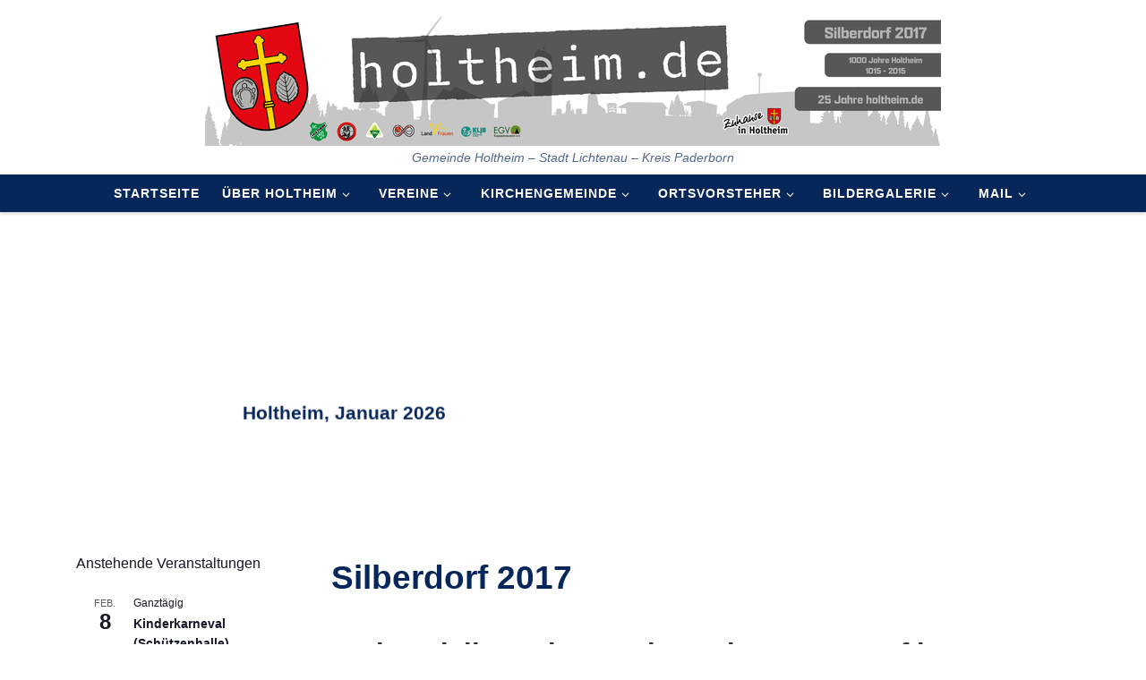

--- FILE ---
content_type: text/html; charset=UTF-8
request_url: https://holtheim.de/silberdorf-2017/
body_size: 36658
content:
<!DOCTYPE html>
<!--[if IE 7]>
<html class="ie ie7" lang="de">
<![endif]-->
<!--[if IE 8]>
<html class="ie ie8" lang="de">
<![endif]-->
<!--[if !(IE 7) | !(IE 8)  ]><!-->
<html lang="de" class="no-js">
<!--<![endif]-->
  <head>
  <meta charset="UTF-8" />
  <meta http-equiv="X-UA-Compatible" content="IE=EDGE" />
  <meta name="viewport" content="width=device-width, initial-scale=1.0" />
  <link rel="profile"  href="https://gmpg.org/xfn/11" />
  <link rel="pingback" href="https://holtheim.de/xmlrpc.php" />
  <!-- scripts for IE8 and less  -->
  <!--[if lt IE 9]>
    <script src="https://holtheim.de/wp-content/themes/customizr-pro/assets/front/js/libs/html5.js"></script>
  <![endif]-->
<script>(function(html){html.className = html.className.replace(/\bno-js\b/,'js')})(document.documentElement);</script>
<meta name='robots' content='index, follow, max-image-preview:large, max-snippet:-1, max-video-preview:-1' />

	<!-- This site is optimized with the Yoast SEO plugin v20.6 - https://yoast.com/wordpress/plugins/seo/ -->
	<title>Silberdorf 2017 - Holtheim</title>
	<link rel="canonical" href="https://holtheim.de/silberdorf-2017/" />
	<meta property="og:locale" content="de_DE" />
	<meta property="og:type" content="article" />
	<meta property="og:title" content="Silberdorf 2017 - Holtheim" />
	<meta property="og:description" content="Preisverleihung im Wettbewerb &#8222;Unser Dorf hat Zukunft&#8220; Am Montag, 16.10.2017 hat die Verleihung der Preise im Kreiswettbewerb 2017 &#8222;Unser Dorf hat Zukunft&#8220; im Siegerort Füstenberg stattgefunden. Eine mannstarke Abordnung um [&hellip;]" />
	<meta property="og:url" content="https://holtheim.de/silberdorf-2017/" />
	<meta property="og:site_name" content="Holtheim" />
	<meta property="article:modified_time" content="2019-03-18T21:48:04+00:00" />
	<meta property="og:image" content="https://holtheim.de/wp-content/uploads/2019/03/PreisverleihungSilberdorf.jpg" />
	<meta name="twitter:card" content="summary_large_image" />
	<meta name="twitter:label1" content="Geschätzte Lesezeit" />
	<meta name="twitter:data1" content="2 Minuten" />
	<script type="application/ld+json" class="yoast-schema-graph">{"@context":"https://schema.org","@graph":[{"@type":"WebPage","@id":"https://holtheim.de/silberdorf-2017/","url":"https://holtheim.de/silberdorf-2017/","name":"Silberdorf 2017 - Holtheim","isPartOf":{"@id":"https://holtheim.de/#website"},"primaryImageOfPage":{"@id":"https://holtheim.de/silberdorf-2017/#primaryimage"},"image":{"@id":"https://holtheim.de/silberdorf-2017/#primaryimage"},"thumbnailUrl":"https://holtheim.de/wp-content/uploads/2019/03/PreisverleihungSilberdorf.jpg","datePublished":"2018-10-05T05:44:01+00:00","dateModified":"2019-03-18T21:48:04+00:00","breadcrumb":{"@id":"https://holtheim.de/silberdorf-2017/#breadcrumb"},"inLanguage":"de","potentialAction":[{"@type":"ReadAction","target":["https://holtheim.de/silberdorf-2017/"]}]},{"@type":"ImageObject","inLanguage":"de","@id":"https://holtheim.de/silberdorf-2017/#primaryimage","url":"https://holtheim.de/wp-content/uploads/2019/03/PreisverleihungSilberdorf.jpg","contentUrl":"https://holtheim.de/wp-content/uploads/2019/03/PreisverleihungSilberdorf.jpg","width":600,"height":465,"caption":"v.l.n.r: Landrat Manfred Müller, Bürgermeister Josef Hartmann, Ortsvorsteher Albert Günther, Waldemar Grube (Leiter der Landeskommission), Bernhard Schäfers, Frank Sander, Herbert Pennig; Nicht im Bild: Jürgen Sander, Ulrich Knaup, Wilhelm Grewe, Markus Müller."},{"@type":"BreadcrumbList","@id":"https://holtheim.de/silberdorf-2017/#breadcrumb","itemListElement":[{"@type":"ListItem","position":1,"name":"Startseite","item":"https://holtheim.de/"},{"@type":"ListItem","position":2,"name":"Silberdorf 2017"}]},{"@type":"WebSite","@id":"https://holtheim.de/#website","url":"https://holtheim.de/","name":"Holtheim","description":"Gemeinde Holtheim - Stadt Lichtenau - Kreis Paderborn","publisher":{"@id":"https://holtheim.de/#organization"},"potentialAction":[{"@type":"SearchAction","target":{"@type":"EntryPoint","urlTemplate":"https://holtheim.de/?s={search_term_string}"},"query-input":"required name=search_term_string"}],"inLanguage":"de"},{"@type":"Organization","@id":"https://holtheim.de/#organization","name":"Holtheim","url":"https://holtheim.de/","logo":{"@type":"ImageObject","inLanguage":"de","@id":"https://holtheim.de/#/schema/logo/image/","url":"https://holtheim.de/wp-content/uploads/2026/01/holtheim_header_2026_k.png","contentUrl":"https://holtheim.de/wp-content/uploads/2026/01/holtheim_header_2026_k.png","width":822,"height":153,"caption":"Holtheim"},"image":{"@id":"https://holtheim.de/#/schema/logo/image/"}}]}</script>
	<!-- / Yoast SEO plugin. -->


<link rel='dns-prefetch' href='//s.w.org' />
<link rel="alternate" type="application/rss+xml" title="Holtheim &raquo; Feed" href="https://holtheim.de/feed/" />
<link rel="alternate" type="application/rss+xml" title="Holtheim &raquo; Kommentar-Feed" href="https://holtheim.de/comments/feed/" />
<link rel="alternate" type="text/calendar" title="Holtheim &raquo; iCal Feed" href="https://holtheim.de/events/?ical=1" />
<link rel="preload" href="https://holtheim.de/wp-content/d922f515f5264ffee95df7e9fb733dda.js?ver=2ccc2f627c37ea15111c2e15187d2c21" as="script" />
<link rel="preload" href="https://holtheim.de/wp-content/d72a9e73f1a296ada9add33493936949.js?ver=dd98b3e48c301ec8707d65cf40c1a652" as="script" />
<script type='text/javascript' defer src='https://holtheim.de/wp-content/d922f515f5264ffee95df7e9fb733dda.js?ver=2ccc2f627c37ea15111c2e15187d2c21' ></script>
<script type="application/json" data-skip-moving="true" data-no-defer nitro-exclude data-alt-type="application/ld+json" data-dont-merge id="a7524080c6f0fbcfc4e690fa86ec6294f1-js-extra">{"slug":"real-cookie-banner","textDomain":"real-cookie-banner","version":"3.13.3","restUrl":"https:\/\/holtheim.de\/wp-json\/real-cookie-banner\/v1\/","restNamespace":"real-cookie-banner\/v1","restPathObfuscateOffset":"a75781941763cddaea5af6f3d0bed62a","restRoot":"https:\/\/holtheim.de\/wp-json\/","restQuery":{"_v":"3.13.3","_locale":"user"},"restNonce":"32d2984a01","restRecreateNonceEndpoint":"https:\/\/holtheim.de\/wp-admin\/admin-ajax.php?action=rest-nonce","publicUrl":"https:\/\/holtheim.de\/wp-content\/plugins\/real-cookie-banner\/public\/","chunkFolder":"dist","chunksLanguageFolder":"https:\/\/holtheim.de\/wp-content\/plugins\/real-cookie-banner\/languages","chunks":{"chunk-config-tab-blocker.lite.js":["de_DE-83d48f038e1cf6148175589160cda67e","de_DE-f3fcf9c7b6337a888377b3e3597480a5","de_DE-c334cb68401b6dd1377f2319e85b7217"],"chunk-config-tab-blocker.pro.js":["de_DE-ddf5ae983675e7b6eec2afc2d53654a2","de_DE-3a3b30d579f8ab341e490ceed0c58154","de_DE-4f76e19e02d79cbffe021f52eabc364f"],"chunk-config-tab-consent.lite.js":["de_DE-3823d7521a3fc2857511061e0d660408"],"chunk-config-tab-consent.pro.js":["de_DE-9cb9ecf8c1e8ce14036b5f3a5e19f098","de_DE-3a3b30d579f8ab341e490ceed0c58154","de_DE-d4b21727148c9f79fc0be49f47d3800f"],"chunk-config-tab-cookies.lite.js":["de_DE-1a51b37d0ef409906245c7ed80d76040","de_DE-f3fcf9c7b6337a888377b3e3597480a5","de_DE-c334cb68401b6dd1377f2319e85b7217"],"chunk-config-tab-cookies.pro.js":["de_DE-572ee75deed92e7a74abba4b86604687","de_DE-3a3b30d579f8ab341e490ceed0c58154","de_DE-4f76e19e02d79cbffe021f52eabc364f"],"chunk-config-tab-dashboard.lite.js":["de_DE-f843c51245ecd2b389746275b3da66b6"],"chunk-config-tab-dashboard.pro.js":["de_DE-ae5ae8f925f0409361cfe395645ac077"],"chunk-config-tab-import.lite.js":["de_DE-66df94240f04843e5a208823e466a850"],"chunk-config-tab-import.pro.js":["de_DE-e5fee6b51986d4ff7a051d6f6a7b076a"],"chunk-config-tab-licensing.lite.js":["de_DE-e01f803e4093b19d6787901b9591b5a6"],"chunk-config-tab-licensing.pro.js":["de_DE-4918ea9704f47c2055904e4104d4ffba"],"chunk-config-tab-scanner.lite.js":["de_DE-b10b39f1099ef599835c729334e38429"],"chunk-config-tab-scanner.pro.js":["de_DE-752a1502ab4f0bebfa2ad50c68ef571f"],"chunk-config-tab-settings.lite.js":["de_DE-37978e0b06b4eb18b16164a2d9c93a2c"],"chunk-config-tab-settings.pro.js":["de_DE-e59d3dcc762e276255c8989fbd1f80e3"],"chunk-config-tab-tcf.lite.js":["de_DE-4f658bdbf0aa370053460bc9e3cd1f69","de_DE-f3fcf9c7b6337a888377b3e3597480a5"],"chunk-config-tab-tcf.pro.js":["de_DE-e1e83d5b8a28f1f91f63b9de2a8b181a","de_DE-3a3b30d579f8ab341e490ceed0c58154","de_DE-d4b21727148c9f79fc0be49f47d3800f"]},"others":{"customizeValuesBanner":{"layout":{"type":"dialog","dialogMaxWidth":510,"dialogPosition":"middleCenter","dialogMargin":[0,0,0,0],"bannerPosition":"bottom","bannerMaxWidth":1024,"dialogBorderRadius":3,"borderRadius":5,"animationIn":"none","animationInDuration":1000,"animationInOnlyMobile":false,"animationOut":"none","animationOutDuration":500,"animationOutOnlyMobile":false,"overlay":true,"overlayBg":"#000000","overlayBgAlpha":38,"overlayBlur":2},"decision":{"acceptAll":"button","acceptEssentials":"button","showCloseIcon":false,"acceptIndividual":"link","buttonOrder":"all,essential,save,individual","showGroups":true,"groupsFirstView":false,"saveButton":"always"},"design":{"bg":"#ffffff","textAlign":"center","linkTextDecoration":"underline","borderWidth":0,"borderColor":"#ffffff","fontSize":13,"fontColor":"#2b2b2b","fontInheritFamily":true,"fontFamily":"Arial, Helvetica, sans-serif","fontWeight":"normal","boxShadowEnabled":true,"boxShadowOffsetX":0,"boxShadowOffsetY":5,"boxShadowBlurRadius":13,"boxShadowSpreadRadius":0,"boxShadowColor":"#000000","boxShadowColorAlpha":20},"headerDesign":{"inheritBg":true,"bg":"#f4f4f4","inheritTextAlign":true,"textAlign":"center","padding":[17,20,15,20],"logo":"","logoRetina":"","logoMaxHeight":40,"logoPosition":"left","logoMargin":[5,15,5,15],"fontSize":20,"fontColor":"#2b2b2b","fontInheritFamily":true,"fontFamily":"Arial, Helvetica, sans-serif","fontWeight":"normal","borderWidth":1,"borderColor":"#efefef"},"bodyDesign":{"padding":[15,20,10,20],"descriptionInheritFontSize":true,"descriptionFontSize":13,"dottedGroupsInheritFontSize":true,"dottedGroupsFontSize":13,"dottedGroupsBulletColor":"#15779b","teachingsInheritTextAlign":true,"teachingsTextAlign":"center","teachingsSeparatorActive":true,"teachingsSeparatorWidth":50,"teachingsSeparatorHeight":1,"teachingsSeparatorColor":"#15779b","teachingsInheritFontSize":false,"teachingsFontSize":12,"teachingsInheritFontColor":false,"teachingsFontColor":"#7c7c7c","acceptAllOneRowLayout":false,"acceptAllPadding":[10,10,10,10],"acceptAllBg":"#15779b","acceptAllTextAlign":"center","acceptAllFontSize":18,"acceptAllFontColor":"#ffffff","acceptAllFontWeight":"normal","acceptAllBorderWidth":0,"acceptAllBorderColor":"#000000","acceptAllHoverBg":"#11607d","acceptAllHoverFontColor":"#ffffff","acceptAllHoverBorderColor":"#000000","acceptEssentialsUseAcceptAll":false,"acceptEssentialsButtonType":"","acceptEssentialsPadding":[10,10,10,10],"acceptEssentialsBg":"#efefef","acceptEssentialsTextAlign":"center","acceptEssentialsFontSize":16,"acceptEssentialsFontColor":"#0a0a0a","acceptEssentialsFontWeight":"normal","acceptEssentialsBorderWidth":0,"acceptEssentialsBorderColor":"#000000","acceptEssentialsHoverBg":"#e8e8e8","acceptEssentialsHoverFontColor":"#000000","acceptEssentialsHoverBorderColor":"#000000","acceptIndividualPadding":[0,5,0,5],"acceptIndividualBg":"#ffffff","acceptIndividualTextAlign":"center","acceptIndividualFontSize":14,"acceptIndividualFontColor":"#7c7c7c","acceptIndividualFontWeight":"normal","acceptIndividualBorderWidth":0,"acceptIndividualBorderColor":"#000000","acceptIndividualHoverBg":"#ffffff","acceptIndividualHoverFontColor":"#2b2b2b","acceptIndividualHoverBorderColor":"#000000"},"footerDesign":{"poweredByLink":true,"inheritBg":false,"bg":"#fcfcfc","inheritTextAlign":true,"textAlign":"center","padding":[10,20,15,20],"fontSize":14,"fontColor":"#7c7c7c","fontInheritFamily":true,"fontFamily":"Arial, Helvetica, sans-serif","fontWeight":"normal","hoverFontColor":"#2b2b2b","borderWidth":1,"borderColor":"#efefef","languageSwitcher":"flags"},"texts":{"headline":"Privatsph\u00e4re-Einstellungen","description":"Wir verwenden Cookies und \u00e4hnliche Technologien auf unserer Website und verarbeiten personenbezogene Daten (z.B. deine IP-Adresse) \u00fcber dich. Wir teilen diese Daten auch mit Dritten. Die Datenverarbeitung kann mit deiner Einwilligung oder auf Basis eines berechtigten Interesses erfolgen, dem du in den individuellen Privatsph\u00e4re-Einstellungen widersprechen kannst. Du hast das Recht, nur in essenzielle Services einzuwilligen und deine Einwilligung in der Datenschutzerkl\u00e4rung zu einem sp\u00e4teren Zeitpunkt zu \u00e4ndern oder zu widerrufen.","acceptAll":"Alle akzeptieren","acceptEssentials":"Weiter ohne Einwilligung","acceptIndividual":"Individuelle Privatsph\u00e4re-Einstellungen","poweredBy":"2","dataProcessingInUnsafeCountries":"Einige Dienste verarbeiten personenbezogene Daten in unsicheren Drittl\u00e4ndern. Indem du in die Nutzung dieser Services einwilligst, erkl\u00e4rst du dich auch mit der Verarbeitung deiner Daten in diesen unsicheren Drittl\u00e4ndern gem\u00e4\u00df {{legalBasis}} einverstanden. Dies birgt das Risiko, dass deine Daten von Beh\u00f6rden zu Kontroll- und \u00dcberwachungszwecken verarbeitet werden, m\u00f6glicherweise ohne die M\u00f6glichkeit eines Rechtsbehelfs.","ageNoticeBanner":"Du bist unter {{minAge}} Jahre alt? Dann kannst du nicht in optionale Services einwilligen. Du kannst deine Eltern oder Erziehungsberechtigten bitten, mit dir in diese Services einzuwilligen.","ageNoticeBlocker":"Du bist unter {{minAge}} Jahre alt? Leider darfst du diesem Service nicht selbst zustimmen, um diese Inhalte zu sehen. Bitte deine Eltern oder Erziehungsberechtigten, dem Service mit dir zuzustimmen!","listServicesNotice":"Wenn du alle Services akzeptierst, erlaubst du, dass {{services}} geladen werden. Diese sind nach ihrem Zweck in Gruppen {{serviceGroups}} unterteilt (Zugeh\u00f6rigkeit durch hochgestellte Zahlen gekennzeichnet).","listServicesLegitimateInterestNotice":"Au\u00dferdem werden die {{services}} auf der Grundlage eines berechtigten Interesses geladen.","consentForwardingExternalHosts":"Deine Einwilligung gilt auch auf {{websites}}.","blockerHeadline":"{{name}} aufgrund von Privatsph\u00e4re-Einstellungen blockiert","blockerLinkShowMissing":"Zeige alle Services, denen du noch zustimmen musst","blockerLoadButton":"Erforderliche Services akzeptieren und Inhalte laden","blockerAcceptInfo":"Wenn du die blockierten Inhalte l\u00e4dst, werden deine Datenschutzeinstellungen angepasst. Inhalte aus diesem Service werden in Zukunft nicht mehr blockiert. Du hast das Recht, deine Entscheidung jederzeit zu widerrufen oder zu \u00e4ndern."},"individualLayout":{"inheritDialogMaxWidth":false,"dialogMaxWidth":970,"inheritBannerMaxWidth":true,"bannerMaxWidth":1980,"descriptionTextAlign":"left"},"group":{"checkboxBg":"#f0f0f0","checkboxBorderWidth":1,"checkboxBorderColor":"#d2d2d2","checkboxActiveColor":"#ffffff","checkboxActiveBg":"#15779b","checkboxActiveBorderColor":"#11607d","groupInheritBg":true,"groupBg":"#f4f4f4","groupPadding":[15,15,15,15],"groupSpacing":10,"groupBorderRadius":5,"groupBorderWidth":1,"groupBorderColor":"#f4f4f4","headlineFontSize":16,"headlineFontWeight":"normal","headlineFontColor":"#2b2b2b","descriptionFontSize":14,"descriptionFontColor":"#7c7c7c","linkColor":"#7c7c7c","linkHoverColor":"#2b2b2b"},"saveButton":{"useAcceptAll":false,"type":"button","padding":[10,10,10,10],"bg":"#efefef","textAlign":"center","fontSize":16,"fontColor":"#0a0a0a","fontWeight":"normal","borderWidth":0,"borderColor":"#000000","hoverBg":"#e8e8e8","hoverFontColor":"#000000","hoverBorderColor":"#000000"},"individualTexts":{"headline":"Individuelle Privatsph\u00e4re-Einstellungen","description":"Wir verwenden Cookies und \u00e4hnliche Technologien auf unserer Website und verarbeiten personenbezogene Daten (z.B. deine IP-Adresse) \u00fcber dich. Wir teilen diese Daten auch mit Dritten. Die Datenverarbeitung kann mit deiner Einwilligung oder auf der Grundlage eines berechtigten Interesses erfolgen, dem du widersprechen kannst. Du hast das Recht, nur in essenzielle Services einzuwilligen und deine Einwilligung zu einem sp\u00e4teren Zeitpunkt in der Datenschutzerkl\u00e4rung zu \u00e4ndern oder zu widerrufen. Nachfolgend findest du eine \u00dcbersicht \u00fcber alle Services, die von dieser Website genutzt werden. Du kannst detaillierte Informationen zu jedem Service einsehen und diesen einzeln zustimmen oder von deinem Widerspruchsrecht Gebrauch machen.","save":"Individuelle Auswahlen speichern","showMore":"Service-Informationen anzeigen","hideMore":"Service-Informationen ausblenden","postamble":""},"mobile":{"enabled":true,"maxHeight":400,"hideHeader":false,"alignment":"bottom","scalePercent":90,"scalePercentVertical":-50},"customCss":{"css":"","antiAdBlocker":"y"}},"isPro":false,"showProHints":false,"proUrl":"https:\/\/devowl.io\/de\/go\/real-cookie-banner?source=rcb-lite","showLiteNotice":true,"languageSwitcher":[],"hasDynamicPreDecisions":false,"isLicensed":true,"isDevLicense":false,"multilingualSkipHTMLForTag":"","isCurrentlyInTranslationEditorPreview":false,"defaultLanguage":"","currentLanguage":"","activeLanguages":[],"context":"","userConsentCookieName":"real_cookie_banner-v:2_blog:1_path:31639af","revisionHash":"11256d6dee341332e1437158fdd61c61","iso3166OneAlpha2":{"AF":"Afghanistan","AL":"Albanien","DZ":"Algerien","AS":"Amerikanisch-Samoa","AD":"Andorra","AO":"Angola","AI":"Anguilla","AQ":"Antarktis","AG":"Antigua und Barbuda","AR":"Argentinien","AM":"Armenien","AW":"Aruba","AZ":"Aserbaidschan","AU":"Australien","BS":"Bahamas","BH":"Bahrain","BD":"Bangladesch","BB":"Barbados","BY":"Belarus","BE":"Belgien","BZ":"Belize","BJ":"Benin","BM":"Bermuda","BT":"Bhutan","BO":"Bolivien","BA":"Bosnien und Herzegowina","BW":"Botswana","BV":"Bouvetinsel","BR":"Brasilien","IO":"Britisches Territorium im Indischen Ozean","BN":"Brunei Darussalam","BG":"Bulgarien","BF":"Burkina Faso","BI":"Burundi","CL":"Chile","CN":"China","CK":"Cookinseln","CR":"Costa Rica","DE":"Deutschland","LA":"Die Laotische Demokratische Volksrepublik","DM":"Dominica","DO":"Dominikanische Republik","DJ":"Dschibuti","DK":"D\u00e4nemark","EC":"Ecuador","SV":"El Salvador","ER":"Eritrea","EE":"Estland","FK":"Falklandinseln (Malwinen)","FJ":"Fidschi","FI":"Finnland","FR":"Frankreich","GF":"Franz\u00f6sisch-Guayana","PF":"Franz\u00f6sisch-Polynesien","TF":"Franz\u00f6sische S\u00fcd- und Antarktisgebiete","FO":"F\u00e4r\u00f6er Inseln","FM":"F\u00f6derierte Staaten von Mikronesien","GA":"Gabun","GM":"Gambia","GE":"Georgien","GH":"Ghana","GI":"Gibraltar","GD":"Grenada","GR":"Griechenland","GL":"Gr\u00f6nland","GP":"Guadeloupe","GU":"Guam","GT":"Guatemala","GG":"Guernsey","GN":"Guinea","GW":"Guinea-Bissau","GY":"Guyana","HT":"Haiti","HM":"Heard und die McDonaldinseln","VA":"Heiliger Stuhl (Staat Vatikanstadt)","HN":"Honduras","HK":"Hong Kong","IN":"Indien","ID":"Indonesien","IQ":"Irak","IE":"Irland","IR":"Islamische Republik Iran","IS":"Island","IM":"Isle of Man","IL":"Israel","IT":"Italien","JM":"Jamaika","JP":"Japan","YE":"Jemen","JE":"Jersey","JO":"Jordanien","VG":"Jungferninseln, Britisch","VI":"Jungferninseln, U.S.","KY":"Kaimaninseln","KH":"Kambodscha","CM":"Kamerun","CA":"Kanada","CV":"Kap Verde","KZ":"Kasachstan","QA":"Katar","KE":"Kenia","KG":"Kirgisistan","KI":"Kiribati","UM":"Kleinere Inselbesitzungen der Vereinigten Staaten","CC":"Kokosinseln","CO":"Kolumbien","KM":"Komoren","CG":"Kongo","CD":"Kongo, Demokratische Republik","KR":"Korea","HR":"Kroatien","CU":"Kuba","KW":"Kuwait","LS":"Lesotho","LV":"Lettland","LB":"Libanon","LR":"Liberia","LY":"Libysch-Arabische Dschamahirija","LI":"Liechtenstein","LT":"Litauen","LU":"Luxemburg","MO":"Macao","MG":"Madagaskar","MW":"Malawi","MY":"Malaysia","MV":"Malediven","ML":"Mali","MT":"Malta","MA":"Marokko","MH":"Marshallinseln","MQ":"Martinique","MR":"Mauretanien","MU":"Mauritius","YT":"Mayotte","MK":"Mazedonien","MX":"Mexiko","MD":"Moldawien","MC":"Monaco","MN":"Mongolei","ME":"Montenegro","MS":"Montserrat","MZ":"Mosambik","MM":"Myanmar","NA":"Namibia","NR":"Nauru","NP":"Nepal","NC":"Neukaledonien","NZ":"Neuseeland","NI":"Nicaragua","NL":"Niederlande","AN":"Niederl\u00e4ndische Antillen","NE":"Niger","NG":"Nigeria","NU":"Niue","KP":"Nordkorea","NF":"Norfolkinsel","NO":"Norwegen","MP":"N\u00f6rdliche Marianen","OM":"Oman","PK":"Pakistan","PW":"Palau","PS":"Pal\u00e4stinensisches Gebiet, besetzt","PA":"Panama","PG":"Papua-Neuguinea","PY":"Paraguay","PE":"Peru","PH":"Philippinen","PN":"Pitcairn","PL":"Polen","PT":"Portugal","PR":"Puerto Rico","CI":"Republik C\u00f4te d'Ivoire","RW":"Ruanda","RO":"Rum\u00e4nien","RU":"Russische F\u00f6deration","RE":"R\u00e9union","BL":"Saint Barth\u00e9l\u00e9my","PM":"Saint Pierre und Miquelo","SB":"Salomonen","ZM":"Sambia","WS":"Samoa","SM":"San Marino","SH":"Sankt Helena","MF":"Sankt Martin","SA":"Saudi-Arabien","SE":"Schweden","CH":"Schweiz","SN":"Senegal","RS":"Serbien","SC":"Seychellen","SL":"Sierra Leone","ZW":"Simbabwe","SG":"Singapur","SK":"Slowakei","SI":"Slowenien","SO":"Somalia","ES":"Spanien","LK":"Sri Lanka","KN":"St. Kitts und Nevis","LC":"St. Lucia","VC":"St. Vincent und Grenadinen","SD":"Sudan","SR":"Surinam","SJ":"Svalbard und Jan Mayen","SZ":"Swasiland","SY":"Syrische Arabische Republik","ST":"S\u00e3o Tom\u00e9 und Pr\u00edncipe","ZA":"S\u00fcdafrika","GS":"S\u00fcdgeorgien und die S\u00fcdlichen Sandwichinseln","TJ":"Tadschikistan","TW":"Taiwan","TZ":"Tansania","TH":"Thailand","TL":"Timor-Leste","TG":"Togo","TK":"Tokelau","TO":"Tonga","TT":"Trinidad und Tobago","TD":"Tschad","CZ":"Tschechische Republik","TN":"Tunesien","TM":"Turkmenistan","TC":"Turks- und Caicosinseln","TV":"Tuvalu","TR":"T\u00fcrkei","UG":"Uganda","UA":"Ukraine","HU":"Ungarn","UY":"Uruguay","UZ":"Usbekistan","VU":"Vanuatu","VE":"Venezuela","AE":"Vereinigte Arabische Emirate","US":"Vereinigte Staaten","GB":"Vereinigtes K\u00f6nigreich","VN":"Vietnam","WF":"Wallis und Futuna","CX":"Weihnachtsinsel","EH":"Westsahara","CF":"Zentralafrikanische Republik","CY":"Zypern","EG":"\u00c4gypten","GQ":"\u00c4quatorialguinea","ET":"\u00c4thiopien","AX":"\u00c5land Inseln","AT":"\u00d6sterreich"},"isTcf":false,"isPreventPreDecision":false,"isAcceptAllForBots":true,"isRespectDoNotTrack":false,"isDataProcessingInUnsafeCountries":false,"dataProcessingInUnsafeCountriesSafeCountries":["GDPR","ADEQUACY"],"isAgeNotice":true,"ageNoticeAgeLimit":16,"isListServicesNotice":false,"setCookiesViaManager":"none","territorialLegalBasis":["gdpr-eprivacy"],"essentialGroup":"essenziell","groups":[{"id":35,"name":"Essenziell","slug":"essenziell","description":"Essenzielle Services sind f\u00fcr die grundlegende Funktionalit\u00e4t der Website erforderlich. Sie enthalten nur technisch notwendige Services. Diesen Services kann nicht widersprochen werden.","items":[{"id":6608,"name":"Real Cookie Banner","purpose":"Real Cookie Banner bittet Website-Besucher um die Einwilligung zum Setzen von Cookies und zur Verarbeitung personenbezogener Daten. Dazu wird jedem Website-Besucher eine UUID (pseudonyme Identifikation des Nutzers) zugewiesen, die bis zum Ablauf des Cookies zur Speicherung der Einwilligung g\u00fcltig ist. Cookies werden dazu verwendet, um zu testen, ob Cookies gesetzt werden k\u00f6nnen, um Referenz auf die dokumentierte Einwilligung zu speichern, um zu speichern, in welche Services aus welchen Service-Gruppen der Besucher eingewilligt hat, und, falls Einwilligung nach dem Transparency & Consent Framework (TCF) eingeholt werden, um die Einwilligungen in TCF Partner, Zwecke, besondere Zwecke, Funktionen und besondere Funktionen zu speichern. Im Rahmen der Darlegungspflicht nach DSGVO wird die erhobene Einwilligung vollumf\u00e4nglich dokumentiert. Dazu z\u00e4hlt neben den Services und Service-Gruppen, in welche der Besucher eingewilligt hat, und falls Einwilligung nach dem TCF Standard eingeholt werden, in welche TCF Partner, Zwecke und Funktionen der Besucher eingewilligt hat, alle Einstellungen des Cookie Banners zum Zeitpunkt der Einwilligung als auch die technischen Umst\u00e4nde (z.B. Gr\u00f6\u00dfe des Sichtbereichs bei der Einwilligung) und die Nutzerinteraktionen (z.B. Klick auf Buttons), die zur Einwilligung gef\u00fchrt haben. Die Einwilligung wird pro Sprache einmal erhoben.","providerContact":{"phone":"","email":"","link":""},"isProviderCurrentWebsite":true,"provider":"Holtheim","uniqueName":"real-cookie-banner","isEmbeddingOnlyExternalResources":false,"legalBasis":"legal-requirement","dataProcessingInCountries":[],"dataProcessingInCountriesSpecialTreatments":[],"technicalDefinitions":[{"type":"http","name":"real_cookie_banner*","host":".holtheim.de","duration":365,"durationUnit":"d","isSessionDuration":false},{"type":"http","name":"real_cookie_banner*-tcf","host":".holtheim.de","duration":365,"durationUnit":"d","isSessionDuration":false},{"type":"http","name":"real_cookie_banner-test","host":".holtheim.de","duration":365,"durationUnit":"d","isSessionDuration":false}],"codeDynamics":[],"providerPrivacyPolicyUrl":"https:\/\/holtheim.de\/?page_id=3","providerLegalNoticeUrl":"","tagManagerOptInEventName":"","tagManagerOptOutEventName":"","codeOptIn":"","executeCodeOptInWhenNoTagManagerConsentIsGiven":false,"codeOptOut":"","executeCodeOptOutWhenNoTagManagerConsentIsGiven":false,"deleteTechnicalDefinitionsAfterOptOut":false,"codeOnPageLoad":"","presetId":"real-cookie-banner"}]},{"id":36,"name":"Funktional","slug":"funktional","description":"Funktionale Services sind notwendig, um \u00fcber die wesentliche Funktionalit\u00e4t der Website hinausgehende Features wie h\u00fcbschere Schriftarten, Videowiedergabe oder interaktive Web 2.0-Features bereitzustellen. Inhalte von z.B. Video- und Social Media-Plattformen sind standardm\u00e4\u00dfig gesperrt und k\u00f6nnen zugestimmt werden. Wenn dem Service zugestimmt wird, werden diese Inhalte automatisch ohne weitere manuelle Einwilligung geladen.","items":[{"id":6617,"name":"YouTube","purpose":"YouTube erm\u00f6glicht die direkte Einbettung von auf youtube.com ver\u00f6ffentlichten Inhalten in Websites. Die Cookies werden verwendet, um besuchte Websites und detaillierte Statistiken \u00fcber das Nutzerverhalten zu sammeln. Diese Daten k\u00f6nnen mit den Daten der auf youtube.com und google.com angemeldeten Nutzer verkn\u00fcpft werden.","providerContact":{"phone":"","email":"","link":""},"isProviderCurrentWebsite":false,"provider":"Google Ireland Limited","uniqueName":"youtube","isEmbeddingOnlyExternalResources":false,"legalBasis":"consent","dataProcessingInCountries":["US"],"dataProcessingInCountriesSpecialTreatments":[],"technicalDefinitions":[{"type":"http","name":"SIDCC","host":".youtube.com","durationUnit":"y","isSessionDuration":false,"duration":1},{"type":"http","name":"__Secure-3PAPISID","host":".youtube.com","duration":2,"durationUnit":"y","isSessionDuration":false},{"type":"http","name":"__Secure-APISID","host":".youtube.com","duration":1,"durationUnit":"mo","isSessionDuration":false},{"type":"http","name":"__Secure-SSID","host":".youtube.com","duration":1,"durationUnit":"mo","isSessionDuration":false},{"type":"http","name":"__Secure-HSID","host":".youtube.com","duration":1,"durationUnit":"mo","isSessionDuration":false},{"type":"http","name":"APISID","host":".youtube.com","duration":6,"durationUnit":"mo","isSessionDuration":false},{"type":"http","name":"__Secure-3PSID","host":".youtube.com","duration":6,"durationUnit":"mo","isSessionDuration":false},{"type":"http","name":"SAPISID","host":".youtube.com","duration":2,"durationUnit":"y","isSessionDuration":false},{"type":"http","name":"HSID","host":".youtube.com","duration":6,"durationUnit":"mo","isSessionDuration":false},{"type":"http","name":"SSID","host":".youtube.com","duration":2,"durationUnit":"y","isSessionDuration":false},{"type":"http","name":"SID","host":".youtube.com","duration":6,"durationUnit":"mo","isSessionDuration":false},{"type":"http","name":"1P_JAR","host":".youtube.com","duration":1,"durationUnit":"mo","isSessionDuration":false},{"type":"http","name":"SEARCH_SAMESITE","host":".youtube.com","duration":6,"durationUnit":"mo","isSessionDuration":false},{"type":"http","name":"CONSENT","host":".youtube.com","duration":6,"durationUnit":"y","isSessionDuration":false},{"type":"http","name":"YSC","host":".youtube.com","durationUnit":"y","isSessionDuration":true,"duration":0},{"type":"http","name":"SIDCC","host":".youtube.com","duration":6,"durationUnit":"mo","isSessionDuration":false},{"type":"http","name":"LOGIN_INFO","host":".youtube.com","duration":2,"durationUnit":"y","isSessionDuration":false},{"type":"http","name":"HSID","host":".youtube.com","duration":2,"durationUnit":"y","isSessionDuration":false},{"type":"http","name":"VISITOR_INFO1_LIVE","host":".youtube.com","duration":6,"durationUnit":"mo","isSessionDuration":false},{"type":"http","name":"__Secure-3PAPISID","host":".youtube.com","duration":6,"durationUnit":"mo","isSessionDuration":false},{"type":"http","name":"CONSENT","host":".youtube.com","duration":18,"durationUnit":"y","isSessionDuration":false},{"type":"http","name":"SSID","host":".youtube.com","duration":6,"durationUnit":"mo","isSessionDuration":false},{"type":"http","name":"__Secure-SSID","host":".youtube.com","duration":1,"durationUnit":"mo","isSessionDuration":false},{"type":"http","name":"__Secure-APISID","host":".youtube.com","duration":1,"durationUnit":"mo","isSessionDuration":false},{"type":"http","name":"__Secure-HSID","host":".youtube.com","duration":1,"durationUnit":"mo","isSessionDuration":false},{"type":"http","name":"SAPISID","host":".youtube.com","duration":6,"durationUnit":"mo","isSessionDuration":false},{"type":"http","name":"APISID","host":".youtube.com","duration":2,"durationUnit":"y","isSessionDuration":false},{"type":"http","name":"__Secure-3PSID","host":".youtube.com","duration":2,"durationUnit":"y","isSessionDuration":false},{"type":"http","name":"PREF","host":".youtube.com","duration":8,"durationUnit":"mo","isSessionDuration":false},{"type":"http","name":"SID","host":".youtube.com","duration":2,"durationUnit":"y","isSessionDuration":false},{"type":"http","name":"s_gl","host":".youtube.com","durationUnit":"y","isSessionDuration":true,"duration":0},{"type":"http","name":"SIDCC","host":".google.com","duration":1,"durationUnit":"y","isSessionDuration":false},{"type":"http","name":"__Secure-3PAPISID","host":".google.com","duration":2,"durationUnit":"y","isSessionDuration":false},{"type":"http","name":"SAPISID","host":".google.com","duration":2,"durationUnit":"y","isSessionDuration":false},{"type":"http","name":"APISID","host":".google.com","duration":2,"durationUnit":"y","isSessionDuration":false},{"type":"http","name":"SSID","host":".google.com","duration":2,"durationUnit":"y","isSessionDuration":false},{"type":"http","name":"HSID","host":".google.com","duration":2,"durationUnit":"y","isSessionDuration":false},{"type":"http","name":"__Secure-3PSID","host":".google.com","duration":2,"durationUnit":"y","isSessionDuration":false},{"type":"http","name":"SID","host":".google.com","duration":2,"durationUnit":"y","isSessionDuration":false},{"type":"http","name":"CONSENT","host":".google.com","duration":18,"durationUnit":"y","isSessionDuration":false},{"type":"http","name":"NID","host":".google.com","duration":6,"durationUnit":"mo","isSessionDuration":false},{"type":"http","name":"1P_JAR","host":".google.com","duration":1,"durationUnit":"mo","isSessionDuration":false},{"type":"http","name":"DV","host":"www.google.com","duration":1,"durationUnit":"m","isSessionDuration":false}],"codeDynamics":[],"providerPrivacyPolicyUrl":"https:\/\/policies.google.com\/privacy","providerLegalNoticeUrl":"","tagManagerOptInEventName":"","tagManagerOptOutEventName":"","codeOptIn":"","executeCodeOptInWhenNoTagManagerConsentIsGiven":false,"codeOptOut":"","executeCodeOptOutWhenNoTagManagerConsentIsGiven":false,"deleteTechnicalDefinitionsAfterOptOut":false,"codeOnPageLoad":"","presetId":"youtube"},{"id":6615,"name":"Emojis","purpose":"WordPress Emoji ist ein Emoji-Set, das von wordpress.org geladen wird. Es werden keine Cookies im technischen Sinne auf dem Client des Nutzers gesetzt, jedoch werden technische und personenbezogene Daten wie die IP-Adresse vom Client an den Server des Dienstanbieters \u00fcbertragen, um die Nutzung des Dienstes zu erm\u00f6glichen.","providerContact":{"phone":"","email":"","link":""},"isProviderCurrentWebsite":false,"provider":"WordPress.org","uniqueName":"wordpress-emojis","isEmbeddingOnlyExternalResources":true,"legalBasis":"consent","dataProcessingInCountries":["US"],"dataProcessingInCountriesSpecialTreatments":[],"technicalDefinitions":[{"type":"http","name":"","host":"","durationUnit":"y","isSessionDuration":false,"duration":0}],"codeDynamics":[],"providerPrivacyPolicyUrl":"https:\/\/de.wordpress.org\/about\/privacy\/","providerLegalNoticeUrl":"","tagManagerOptInEventName":"","tagManagerOptOutEventName":"","codeOptIn":"","executeCodeOptInWhenNoTagManagerConsentIsGiven":false,"codeOptOut":"","executeCodeOptOutWhenNoTagManagerConsentIsGiven":false,"deleteTechnicalDefinitionsAfterOptOut":false,"codeOnPageLoad":"","presetId":"wordpress-emojis"},{"id":6612,"name":"Google Fonts","purpose":"Google Fonts ist ein Dienst, der Schriften, die nicht auf dem Client-Ger\u00e4t des Nutzers installiert sind, herunterl\u00e4dt und in die Website einbettet. Auf dem Client-Ger\u00e4t des Nutzers werden keine Cookies im technischen Sinne gesetzt, aber es werden technische und pers\u00f6nliche Daten wie z.B. die IP-Adresse vom Client an den Server des Dienstanbieters \u00fcbertragen, um die Nutzung des Dienstes zu erm\u00f6glichen.","providerContact":{"phone":"","email":"","link":""},"isProviderCurrentWebsite":false,"provider":"Google Ireland Limited","uniqueName":"google-fonts","isEmbeddingOnlyExternalResources":true,"legalBasis":"consent","dataProcessingInCountries":["US"],"dataProcessingInCountriesSpecialTreatments":[],"technicalDefinitions":[{"type":"http","name":"","host":"","durationUnit":"y","isSessionDuration":false,"duration":0}],"codeDynamics":[],"providerPrivacyPolicyUrl":"https:\/\/policies.google.com\/privacy","providerLegalNoticeUrl":"","tagManagerOptInEventName":"","tagManagerOptOutEventName":"","codeOptIn":"","executeCodeOptInWhenNoTagManagerConsentIsGiven":false,"codeOptOut":"","executeCodeOptOutWhenNoTagManagerConsentIsGiven":false,"deleteTechnicalDefinitionsAfterOptOut":false,"codeOnPageLoad":"base64-encoded:[base64]","presetId":"google-fonts"},{"id":6609,"name":"Font Awesome","purpose":"Font Awesome ist ein Service, der benutzerdefinierte Icon-Schriften, die nicht auf dem Client-Ger\u00e4t des Nutzers installiert sind, herunterl\u00e4dt und in die Website einbettet. Auf dem Client-Ger\u00e4t des Nutzers werden keine Cookies im technischen Sinne gesetzt, aber es werden technische und pers\u00f6nliche Daten (wie z.B. die IP-Adresse) vom Client an den Server des Dienstanbieters \u00fcbertragen, um die Nutzung des Services zu erm\u00f6glichen.","providerContact":{"phone":"","email":"","link":""},"isProviderCurrentWebsite":false,"provider":"Fonticons, Inc.","uniqueName":"font-awesome","isEmbeddingOnlyExternalResources":true,"legalBasis":"consent","dataProcessingInCountries":["US"],"dataProcessingInCountriesSpecialTreatments":[],"technicalDefinitions":[{"type":"http","name":"","host":"","durationUnit":"y","isSessionDuration":false,"duration":0}],"codeDynamics":[],"providerPrivacyPolicyUrl":"https:\/\/fontawesome.com\/privacy","providerLegalNoticeUrl":"","tagManagerOptInEventName":"","tagManagerOptOutEventName":"","codeOptIn":"","executeCodeOptInWhenNoTagManagerConsentIsGiven":false,"codeOptOut":"","executeCodeOptOutWhenNoTagManagerConsentIsGiven":false,"deleteTechnicalDefinitionsAfterOptOut":false,"codeOnPageLoad":"","presetId":"font-awesome"}]}],"bannerLinks":[{"id":10678,"label":"Datenschutzerkl\u00e4rung","pageType":"privacyPolicy","url":"https:\/\/holtheim.de\/datenschutz\/","hideCookieBanner":true,"isTargetBlank":true},{"id":10679,"label":"Impressum","pageType":"legalNotice","url":"https:\/\/holtheim.de\/impressum\/","hideCookieBanner":true,"isTargetBlank":true}],"websiteOperator":{"address":"Holtheim","country":"","contactEmail":"base64-encoded:ZnJhbmsuc2FuZGVyQGhvbHRoZWltLmRl","contactPhone":"","contactFormUrl":"https:\/\/holtheim.de\/silberdorf-2017\/"},"blocker":[{"id":6618,"name":"YouTube","description":"","rules":["*youtube.com*","*youtu.be*","*youtube-nocookie.com*","*ytimg.com*","*youtube.com\/subscribe_embed*","div[data-settings*=\"youtube_url\"]","script[id=\"uael-video-subscribe-js\"]","div[class*=\"g-ytsubscribe\"]"],"criteria":"services","tcfVendors":[],"services":[6617],"isVisual":true,"visualType":"default","visualMediaThumbnail":0,"visualContentType":"","isVisualDarkMode":false,"visualBlur":0,"visualDownloadThumbnail":false,"visualHeroButtonText":"","shouldForceToShowVisual":false,"presetId":"youtube"},{"id":6616,"name":"WordPress Emojis","description":"","rules":["*s.w.org\/images\/core\/emoji*","window._wpemojiSettings","link[href=\"\/\/s.w.org\"]"],"criteria":"services","tcfVendors":[],"services":[6615],"isVisual":false,"visualType":"default","visualMediaThumbnail":0,"visualContentType":"","isVisualDarkMode":false,"visualBlur":0,"visualDownloadThumbnail":false,"visualHeroButtonText":"","shouldForceToShowVisual":false,"presetId":"wordpress-emojis"},{"id":6613,"name":"Google Fonts","description":"","rules":["*fonts.googleapis.com*","*ajax.googleapis.com\/ajax\/libs\/webfont\/1\/webfont.js*","*fonts.gstatic.com*"],"criteria":"services","tcfVendors":[],"services":[6612],"isVisual":false,"visualType":"default","visualMediaThumbnail":0,"visualContentType":"","isVisualDarkMode":false,"visualBlur":0,"visualDownloadThumbnail":false,"visualHeroButtonText":"","shouldForceToShowVisual":false,"presetId":"google-fonts"},{"id":6610,"name":"Font Awesome","description":"","rules":["*use.fontawesome.com*","*kit.fontawesome.com*","*bootstrapcdn.com\/font-awesome\/*","*cdnjs.cloudflare.com*font-awesome*","*jsdelivr.net*font-awesome*","*unpkg.com*font-awesome*"],"criteria":"services","tcfVendors":[],"services":[6609],"isVisual":false,"visualType":"default","visualMediaThumbnail":0,"visualContentType":"","isVisualDarkMode":false,"visualBlur":0,"visualDownloadThumbnail":false,"visualHeroButtonText":"","shouldForceToShowVisual":false,"presetId":"font-awesome"}],"setVisualParentIfClassOfParent":{"et_pb_video_box":1,"ast-oembed-container":1,"wpb_video_wrapper":1},"dependantVisibilityContainers":["[role=\"tabpanel\"]",".eael-tab-content-item",".wpcs_content_inner",".op3-contenttoggleitem-content",".pum-overlay","[data-elementor-type=\"popup\"]",".wp-block-ub-content-toggle-accordion-content-wrap",".w-popup-wrap",".oxy-lightbox_inner[data-inner-content=true]",".oxy-pro-accordion_body",".oxy-tab-content",".kt-accordion-panel",".vc_tta-panel-body",".mfp-hide"],"bannerDesignVersion":6,"bannerI18n":{"appropriateSafeguard":"Geeignete Garantien","standardContractualClauses":"Standardvertragsklauseln","legalBasis":"Verwendung auf gesetzlicher Grundlage von","territorialLegalBasisArticles":{"gdpr-eprivacy":{"dataProcessingInUnsafeCountries":"Art. 49 Abs. 1 lit. a DSGVO"},"dsg-switzerland":{"dataProcessingInUnsafeCountries":"Art. 17 Abs. 1 lit. a DSG (Schweiz)"}},"legitimateInterest":"Berechtigtes Interesse","legalRequirement":"Erf\u00fcllung einer rechtlichen Verpflichtung","consent":"Einwilligung","crawlerLinkAlert":"Wir haben erkannt, dass du ein Crawler\/Bot bist. Nur nat\u00fcrliche Personen d\u00fcrfen in Cookies und die Verarbeitung von personenbezogenen Daten einwilligen. Daher hat der Link f\u00fcr dich keine Funktion.","technicalCookieDefinition":"Technische Cookie-Definition","usesCookies":"Verwendete Cookies","cookieRefresh":"Cookie-Erneuerung","usesNonCookieAccess":"Verwendet Cookie-\u00e4hnliche Informationen (LocalStorage, SessionStorage, IndexDB, etc.)","host":"Host","duration":"Dauer","noExpiration":"Kein Ablauf","type":"Typ","purpose":"Zweck","headerTitlePrivacyPolicyHistory":"Privatsph\u00e4re-Einstellungen: Historie","skipToConsentChoices":"Zu Einwilligungsoptionen springen","historyLabel":"Einwilligungen anzeigen vom","historySelectNone":"Noch nicht eingewilligt","provider":"Anbieter","providerContactPhone":"Telefon","providerContactEmail":"E-Mail","providerContactLink":"Kontaktformular","providerPrivacyPolicyUrl":"Datenschutzerkl\u00e4rung","providerLegalNoticeUrl":"Impressum","dataProcessingInUnsafeCountries":"Datenverarbeitung in unsicheren Drittl\u00e4ndern","ePrivacyUSA":"US-Datenverarbeitung","durationUnit":{"s":"Sekunde(n)","m":"Minute(n)","h":"Stunde(n)","d":"Tag(e)","mo":"Monat(e)","y":"Jahr(e)","n1":{"s":"Sekunde","m":"Minute","h":"Stunde","d":"Tag","mo":"Monat","y":"Jahr"},"nx":{"s":"Sekunden","m":"Minuten","h":"Stunden","d":"Tage","mo":"Monate","y":"Jahre"}},"close":"Schlie\u00dfen","closeWithoutSaving":"Schlie\u00dfen ohne Speichern","yes":"Ja","no":"Nein","unknown":"Unbekannt","none":"Nichts","noLicense":"Keine Lizenz aktiviert - kein Produktionseinsatz!","devLicense":"Produktlizenz nicht f\u00fcr den Produktionseinsatz!","devLicenseLearnMore":"Mehr erfahren","devLicenseLink":"https:\/\/devowl.io\/de\/wissensdatenbank\/lizenz-installations-typ\/","andSeparator":" und "},"pageRequestUuid4":"ab163bd62-2e38-4779-a78b-4719e452858d","pageByIdUrl":"https:\/\/holtheim.de?page_id","pluginUrl":"https:\/\/devowl.io\/wordpress-real-cookie-banner\/"}}</script>
<script data-skip-moving="true" data-no-defer nitro-exclude data-alt-type="application/ld+json" data-dont-merge id="a7524080c6f0fbcfc4e690fa86ec6294f2-js-extra">var realCookieBanner = /* document.write */ JSON.parse(document.getElementById("a7524080c6f0fbcfc4e690fa86ec6294f1-js-extra").innerHTML, function (a,b){return-1<["codeOptIn","codeOptOut","codeOnPageLoad","contactEmail"].indexOf(a)&&"string"==typeof b&&b.startsWith("base64-encoded:")?window.atob(b.substr(15)):b});</script><script type='text/javascript' id='real-cookie-banner-banner-js-before'>
((a,b)=>{a[b]||(a[b]={unblockSync:()=>undefined},["consentSync"].forEach(c=>a[b][c]=()=>({cookie:null,consentGiven:!1,cookieOptIn:!0})),["consent","consentAll","unblock"].forEach(c=>a[b][c]=(...d)=>new Promise(e=>a.addEventListener(b,()=>{a[b][c](...d).then(e)},{once:!0}))))})(window,"consentApi");
</script>
<script type='text/javascript' defer src='https://holtheim.de/wp-content/d72a9e73f1a296ada9add33493936949.js?ver=dd98b3e48c301ec8707d65cf40c1a652' ></script>
<script consent-required="6615" consent-by="services" consent-id="6616" consent-original-type-_="text/javascript" type="application/consent" consent-inline="
window._wpemojiSettings = {&quot;baseUrl&quot;:&quot;https:\/\/s.w.org\/images\/core\/emoji\/14.0.0\/72x72\/&quot;,&quot;ext&quot;:&quot;.png&quot;,&quot;svgUrl&quot;:&quot;https:\/\/s.w.org\/images\/core\/emoji\/14.0.0\/svg\/&quot;,&quot;svgExt&quot;:&quot;.svg&quot;,&quot;source&quot;:{&quot;concatemoji&quot;:&quot;https:\/\/holtheim.de\/wp-includes\/js\/wp-emoji-release.min.js?ver=6.0.11&quot;}};
/*! This file is auto-generated */
!function(e,a,t){var n,r,o,i=a.createElement(&quot;canvas&quot;),p=i.getContext&amp;&amp;i.getContext(&quot;2d&quot;);function s(e,t){var a=String.fromCharCode,e=(p.clearRect(0,0,i.width,i.height),p.fillText(a.apply(this,e),0,0),i.toDataURL());return p.clearRect(0,0,i.width,i.height),p.fillText(a.apply(this,t),0,0),e===i.toDataURL()}function c(e){var t=a.createElement(&quot;script&quot;);t.src=e,t.defer=t.type=&quot;text/javascript&quot;,a.getElementsByTagName(&quot;head&quot;)[0].appendChild(t)}for(o=Array(&quot;flag&quot;,&quot;emoji&quot;),t.supports={everything:!0,everythingExceptFlag:!0},r=0;r&lt;o.length;r++)t.supports[o[r]]=function(e){if(!p||!p.fillText)return!1;switch(p.textBaseline=&quot;top&quot;,p.font=&quot;600 32px Arial&quot;,e){case&quot;flag&quot;:return s([127987,65039,8205,9895,65039],[127987,65039,8203,9895,65039])?!1:!s([55356,56826,55356,56819],[55356,56826,8203,55356,56819])&amp;&amp;!s([55356,57332,56128,56423,56128,56418,56128,56421,56128,56430,56128,56423,56128,56447],[55356,57332,8203,56128,56423,8203,56128,56418,8203,56128,56421,8203,56128,56430,8203,56128,56423,8203,56128,56447]);case&quot;emoji&quot;:return!s([129777,127995,8205,129778,127999],[129777,127995,8203,129778,127999])}return!1}(o[r]),t.supports.everything=t.supports.everything&amp;&amp;t.supports[o[r]],&quot;flag&quot;!==o[r]&amp;&amp;(t.supports.everythingExceptFlag=t.supports.everythingExceptFlag&amp;&amp;t.supports[o[r]]);t.supports.everythingExceptFlag=t.supports.everythingExceptFlag&amp;&amp;!t.supports.flag,t.DOMReady=!1,t.readyCallback=function(){t.DOMReady=!0},t.supports.everything||(n=function(){t.readyCallback()},a.addEventListener?(a.addEventListener(&quot;DOMContentLoaded&quot;,n,!1),e.addEventListener(&quot;load&quot;,n,!1)):(e.attachEvent(&quot;onload&quot;,n),a.attachEvent(&quot;onreadystatechange&quot;,function(){&quot;complete&quot;===a.readyState&amp;&amp;t.readyCallback()})),(e=t.source||{}).concatemoji?c(e.concatemoji):e.wpemoji&amp;&amp;e.twemoji&amp;&amp;(c(e.twemoji),c(e.wpemoji)))}(window,document,window._wpemojiSettings);
"></script>
<style type="text/css">
img.wp-smiley,
img.emoji {
	display: inline !important;
	border: none !important;
	box-shadow: none !important;
	height: 1em !important;
	width: 1em !important;
	margin: 0 0.07em !important;
	vertical-align: -0.1em !important;
	background: none !important;
	padding: 0 !important;
}
</style>
	<link rel='stylesheet' id='font-customizer-style-css'  href='https://holtheim.de/wp-content/themes/customizr-pro/addons/wfc/front/assets/css/font_customizer.min.css?ver=3.0.8' type='text/css' media='all' />
<link rel='stylesheet' id='customizr-fa-css'  href='https://holtheim.de/wp-content/themes/customizr-pro/assets/shared/fonts/fa/css/fontawesome-all.min.css?ver=2.1.37' type='text/css' media='all' />
<link rel='stylesheet' id='wp-block-library-css'  href='https://holtheim.de/wp-includes/css/dist/block-library/style.min.css?ver=6.0.11' type='text/css' media='all' />
<style id='global-styles-inline-css' type='text/css'>
body{--wp--preset--color--black: #000000;--wp--preset--color--cyan-bluish-gray: #abb8c3;--wp--preset--color--white: #ffffff;--wp--preset--color--pale-pink: #f78da7;--wp--preset--color--vivid-red: #cf2e2e;--wp--preset--color--luminous-vivid-orange: #ff6900;--wp--preset--color--luminous-vivid-amber: #fcb900;--wp--preset--color--light-green-cyan: #7bdcb5;--wp--preset--color--vivid-green-cyan: #00d084;--wp--preset--color--pale-cyan-blue: #8ed1fc;--wp--preset--color--vivid-cyan-blue: #0693e3;--wp--preset--color--vivid-purple: #9b51e0;--wp--preset--gradient--vivid-cyan-blue-to-vivid-purple: linear-gradient(135deg,rgba(6,147,227,1) 0%,rgb(155,81,224) 100%);--wp--preset--gradient--light-green-cyan-to-vivid-green-cyan: linear-gradient(135deg,rgb(122,220,180) 0%,rgb(0,208,130) 100%);--wp--preset--gradient--luminous-vivid-amber-to-luminous-vivid-orange: linear-gradient(135deg,rgba(252,185,0,1) 0%,rgba(255,105,0,1) 100%);--wp--preset--gradient--luminous-vivid-orange-to-vivid-red: linear-gradient(135deg,rgba(255,105,0,1) 0%,rgb(207,46,46) 100%);--wp--preset--gradient--very-light-gray-to-cyan-bluish-gray: linear-gradient(135deg,rgb(238,238,238) 0%,rgb(169,184,195) 100%);--wp--preset--gradient--cool-to-warm-spectrum: linear-gradient(135deg,rgb(74,234,220) 0%,rgb(151,120,209) 20%,rgb(207,42,186) 40%,rgb(238,44,130) 60%,rgb(251,105,98) 80%,rgb(254,248,76) 100%);--wp--preset--gradient--blush-light-purple: linear-gradient(135deg,rgb(255,206,236) 0%,rgb(152,150,240) 100%);--wp--preset--gradient--blush-bordeaux: linear-gradient(135deg,rgb(254,205,165) 0%,rgb(254,45,45) 50%,rgb(107,0,62) 100%);--wp--preset--gradient--luminous-dusk: linear-gradient(135deg,rgb(255,203,112) 0%,rgb(199,81,192) 50%,rgb(65,88,208) 100%);--wp--preset--gradient--pale-ocean: linear-gradient(135deg,rgb(255,245,203) 0%,rgb(182,227,212) 50%,rgb(51,167,181) 100%);--wp--preset--gradient--electric-grass: linear-gradient(135deg,rgb(202,248,128) 0%,rgb(113,206,126) 100%);--wp--preset--gradient--midnight: linear-gradient(135deg,rgb(2,3,129) 0%,rgb(40,116,252) 100%);--wp--preset--duotone--dark-grayscale: url('#wp-duotone-dark-grayscale');--wp--preset--duotone--grayscale: url('#wp-duotone-grayscale');--wp--preset--duotone--purple-yellow: url('#wp-duotone-purple-yellow');--wp--preset--duotone--blue-red: url('#wp-duotone-blue-red');--wp--preset--duotone--midnight: url('#wp-duotone-midnight');--wp--preset--duotone--magenta-yellow: url('#wp-duotone-magenta-yellow');--wp--preset--duotone--purple-green: url('#wp-duotone-purple-green');--wp--preset--duotone--blue-orange: url('#wp-duotone-blue-orange');--wp--preset--font-size--small: 13px;--wp--preset--font-size--medium: 20px;--wp--preset--font-size--large: 36px;--wp--preset--font-size--x-large: 42px;}.has-black-color{color: var(--wp--preset--color--black) !important;}.has-cyan-bluish-gray-color{color: var(--wp--preset--color--cyan-bluish-gray) !important;}.has-white-color{color: var(--wp--preset--color--white) !important;}.has-pale-pink-color{color: var(--wp--preset--color--pale-pink) !important;}.has-vivid-red-color{color: var(--wp--preset--color--vivid-red) !important;}.has-luminous-vivid-orange-color{color: var(--wp--preset--color--luminous-vivid-orange) !important;}.has-luminous-vivid-amber-color{color: var(--wp--preset--color--luminous-vivid-amber) !important;}.has-light-green-cyan-color{color: var(--wp--preset--color--light-green-cyan) !important;}.has-vivid-green-cyan-color{color: var(--wp--preset--color--vivid-green-cyan) !important;}.has-pale-cyan-blue-color{color: var(--wp--preset--color--pale-cyan-blue) !important;}.has-vivid-cyan-blue-color{color: var(--wp--preset--color--vivid-cyan-blue) !important;}.has-vivid-purple-color{color: var(--wp--preset--color--vivid-purple) !important;}.has-black-background-color{background-color: var(--wp--preset--color--black) !important;}.has-cyan-bluish-gray-background-color{background-color: var(--wp--preset--color--cyan-bluish-gray) !important;}.has-white-background-color{background-color: var(--wp--preset--color--white) !important;}.has-pale-pink-background-color{background-color: var(--wp--preset--color--pale-pink) !important;}.has-vivid-red-background-color{background-color: var(--wp--preset--color--vivid-red) !important;}.has-luminous-vivid-orange-background-color{background-color: var(--wp--preset--color--luminous-vivid-orange) !important;}.has-luminous-vivid-amber-background-color{background-color: var(--wp--preset--color--luminous-vivid-amber) !important;}.has-light-green-cyan-background-color{background-color: var(--wp--preset--color--light-green-cyan) !important;}.has-vivid-green-cyan-background-color{background-color: var(--wp--preset--color--vivid-green-cyan) !important;}.has-pale-cyan-blue-background-color{background-color: var(--wp--preset--color--pale-cyan-blue) !important;}.has-vivid-cyan-blue-background-color{background-color: var(--wp--preset--color--vivid-cyan-blue) !important;}.has-vivid-purple-background-color{background-color: var(--wp--preset--color--vivid-purple) !important;}.has-black-border-color{border-color: var(--wp--preset--color--black) !important;}.has-cyan-bluish-gray-border-color{border-color: var(--wp--preset--color--cyan-bluish-gray) !important;}.has-white-border-color{border-color: var(--wp--preset--color--white) !important;}.has-pale-pink-border-color{border-color: var(--wp--preset--color--pale-pink) !important;}.has-vivid-red-border-color{border-color: var(--wp--preset--color--vivid-red) !important;}.has-luminous-vivid-orange-border-color{border-color: var(--wp--preset--color--luminous-vivid-orange) !important;}.has-luminous-vivid-amber-border-color{border-color: var(--wp--preset--color--luminous-vivid-amber) !important;}.has-light-green-cyan-border-color{border-color: var(--wp--preset--color--light-green-cyan) !important;}.has-vivid-green-cyan-border-color{border-color: var(--wp--preset--color--vivid-green-cyan) !important;}.has-pale-cyan-blue-border-color{border-color: var(--wp--preset--color--pale-cyan-blue) !important;}.has-vivid-cyan-blue-border-color{border-color: var(--wp--preset--color--vivid-cyan-blue) !important;}.has-vivid-purple-border-color{border-color: var(--wp--preset--color--vivid-purple) !important;}.has-vivid-cyan-blue-to-vivid-purple-gradient-background{background: var(--wp--preset--gradient--vivid-cyan-blue-to-vivid-purple) !important;}.has-light-green-cyan-to-vivid-green-cyan-gradient-background{background: var(--wp--preset--gradient--light-green-cyan-to-vivid-green-cyan) !important;}.has-luminous-vivid-amber-to-luminous-vivid-orange-gradient-background{background: var(--wp--preset--gradient--luminous-vivid-amber-to-luminous-vivid-orange) !important;}.has-luminous-vivid-orange-to-vivid-red-gradient-background{background: var(--wp--preset--gradient--luminous-vivid-orange-to-vivid-red) !important;}.has-very-light-gray-to-cyan-bluish-gray-gradient-background{background: var(--wp--preset--gradient--very-light-gray-to-cyan-bluish-gray) !important;}.has-cool-to-warm-spectrum-gradient-background{background: var(--wp--preset--gradient--cool-to-warm-spectrum) !important;}.has-blush-light-purple-gradient-background{background: var(--wp--preset--gradient--blush-light-purple) !important;}.has-blush-bordeaux-gradient-background{background: var(--wp--preset--gradient--blush-bordeaux) !important;}.has-luminous-dusk-gradient-background{background: var(--wp--preset--gradient--luminous-dusk) !important;}.has-pale-ocean-gradient-background{background: var(--wp--preset--gradient--pale-ocean) !important;}.has-electric-grass-gradient-background{background: var(--wp--preset--gradient--electric-grass) !important;}.has-midnight-gradient-background{background: var(--wp--preset--gradient--midnight) !important;}.has-small-font-size{font-size: var(--wp--preset--font-size--small) !important;}.has-medium-font-size{font-size: var(--wp--preset--font-size--medium) !important;}.has-large-font-size{font-size: var(--wp--preset--font-size--large) !important;}.has-x-large-font-size{font-size: var(--wp--preset--font-size--x-large) !important;}
</style>
<link rel='stylesheet' id='contact-form-7-css'  href='https://holtheim.de/wp-content/plugins/contact-form-7/includes/css/styles.css?ver=5.7.6' type='text/css' media='all' />
<link rel='stylesheet' id='customizr-main-css'  href='https://holtheim.de/wp-content/themes/customizr-pro/assets/front/css/style.min.css?ver=2.1.37' type='text/css' media='all' />
<style id='customizr-main-inline-css' type='text/css'>
::-moz-selection{background-color:#072659}::selection{background-color:#072659}a,.btn-skin:active,.btn-skin:focus,.btn-skin:hover,.btn-skin.inverted,.grid-container__classic .post-type__icon,.post-type__icon:hover .icn-format,.grid-container__classic .post-type__icon:hover .icn-format,[class*='grid-container__'] .entry-title a.czr-title:hover,input[type=checkbox]:checked::before{color:#072659}.czr-css-loader > div ,.btn-skin,.btn-skin:active,.btn-skin:focus,.btn-skin:hover,.btn-skin-h-dark,.btn-skin-h-dark.inverted:active,.btn-skin-h-dark.inverted:focus,.btn-skin-h-dark.inverted:hover{border-color:#072659}.tc-header.border-top{border-top-color:#072659}[class*='grid-container__'] .entry-title a:hover::after,.grid-container__classic .post-type__icon,.btn-skin,.btn-skin.inverted:active,.btn-skin.inverted:focus,.btn-skin.inverted:hover,.btn-skin-h-dark,.btn-skin-h-dark.inverted:active,.btn-skin-h-dark.inverted:focus,.btn-skin-h-dark.inverted:hover,.sidebar .widget-title::after,input[type=radio]:checked::before{background-color:#072659}.btn-skin-light:active,.btn-skin-light:focus,.btn-skin-light:hover,.btn-skin-light.inverted{color:#0d44a0}input:not([type='submit']):not([type='button']):not([type='number']):not([type='checkbox']):not([type='radio']):focus,textarea:focus,.btn-skin-light,.btn-skin-light.inverted,.btn-skin-light:active,.btn-skin-light:focus,.btn-skin-light:hover,.btn-skin-light.inverted:active,.btn-skin-light.inverted:focus,.btn-skin-light.inverted:hover{border-color:#0d44a0}.btn-skin-light,.btn-skin-light.inverted:active,.btn-skin-light.inverted:focus,.btn-skin-light.inverted:hover{background-color:#0d44a0}.btn-skin-lightest:active,.btn-skin-lightest:focus,.btn-skin-lightest:hover,.btn-skin-lightest.inverted{color:#0e4eb8}.btn-skin-lightest,.btn-skin-lightest.inverted,.btn-skin-lightest:active,.btn-skin-lightest:focus,.btn-skin-lightest:hover,.btn-skin-lightest.inverted:active,.btn-skin-lightest.inverted:focus,.btn-skin-lightest.inverted:hover{border-color:#0e4eb8}.btn-skin-lightest,.btn-skin-lightest.inverted:active,.btn-skin-lightest.inverted:focus,.btn-skin-lightest.inverted:hover{background-color:#0e4eb8}.pagination,a:hover,a:focus,a:active,.btn-skin-dark:active,.btn-skin-dark:focus,.btn-skin-dark:hover,.btn-skin-dark.inverted,.btn-skin-dark-oh:active,.btn-skin-dark-oh:focus,.btn-skin-dark-oh:hover,.post-info a:not(.btn):hover,.grid-container__classic .post-type__icon .icn-format,[class*='grid-container__'] .hover .entry-title a,.widget-area a:not(.btn):hover,a.czr-format-link:hover,.format-link.hover a.czr-format-link,button[type=submit]:hover,button[type=submit]:active,button[type=submit]:focus,input[type=submit]:hover,input[type=submit]:active,input[type=submit]:focus,.tabs .nav-link:hover,.tabs .nav-link.active,.tabs .nav-link.active:hover,.tabs .nav-link.active:focus{color:#030e20}.grid-container__classic.tc-grid-border .grid__item,.btn-skin-dark,.btn-skin-dark.inverted,button[type=submit],input[type=submit],.btn-skin-dark:active,.btn-skin-dark:focus,.btn-skin-dark:hover,.btn-skin-dark.inverted:active,.btn-skin-dark.inverted:focus,.btn-skin-dark.inverted:hover,.btn-skin-h-dark:active,.btn-skin-h-dark:focus,.btn-skin-h-dark:hover,.btn-skin-h-dark.inverted,.btn-skin-h-dark.inverted,.btn-skin-h-dark.inverted,.btn-skin-dark-oh:active,.btn-skin-dark-oh:focus,.btn-skin-dark-oh:hover,.btn-skin-dark-oh.inverted:active,.btn-skin-dark-oh.inverted:focus,.btn-skin-dark-oh.inverted:hover,button[type=submit]:hover,button[type=submit]:active,button[type=submit]:focus,input[type=submit]:hover,input[type=submit]:active,input[type=submit]:focus{border-color:#030e20}.btn-skin-dark,.btn-skin-dark.inverted:active,.btn-skin-dark.inverted:focus,.btn-skin-dark.inverted:hover,.btn-skin-h-dark:active,.btn-skin-h-dark:focus,.btn-skin-h-dark:hover,.btn-skin-h-dark.inverted,.btn-skin-h-dark.inverted,.btn-skin-h-dark.inverted,.btn-skin-dark-oh.inverted:active,.btn-skin-dark-oh.inverted:focus,.btn-skin-dark-oh.inverted:hover,.grid-container__classic .post-type__icon:hover,button[type=submit],input[type=submit],.czr-link-hover-underline .widgets-list-layout-links a:not(.btn)::before,.czr-link-hover-underline .widget_archive a:not(.btn)::before,.czr-link-hover-underline .widget_nav_menu a:not(.btn)::before,.czr-link-hover-underline .widget_rss ul a:not(.btn)::before,.czr-link-hover-underline .widget_recent_entries a:not(.btn)::before,.czr-link-hover-underline .widget_categories a:not(.btn)::before,.czr-link-hover-underline .widget_meta a:not(.btn)::before,.czr-link-hover-underline .widget_recent_comments a:not(.btn)::before,.czr-link-hover-underline .widget_pages a:not(.btn)::before,.czr-link-hover-underline .widget_calendar a:not(.btn)::before,[class*='grid-container__'] .hover .entry-title a::after,a.czr-format-link::before,.comment-author a::before,.comment-link::before,.tabs .nav-link.active::before{background-color:#030e20}.btn-skin-dark-shaded:active,.btn-skin-dark-shaded:focus,.btn-skin-dark-shaded:hover,.btn-skin-dark-shaded.inverted{background-color:rgba(3,14,32,0.2)}.btn-skin-dark-shaded,.btn-skin-dark-shaded.inverted:active,.btn-skin-dark-shaded.inverted:focus,.btn-skin-dark-shaded.inverted:hover{background-color:rgba(3,14,32,0.8)}.tc-header,#tc-sn .tc-sn-inner,.czr-overlay,.add-menu-button,.tc-header .socials a,.tc-header .socials a:focus,.tc-header .socials a:active,.nav__utils,.nav__utils a,.nav__utils a:focus,.nav__utils a:active,.header-contact__info a,.header-contact__info a:focus,.header-contact__info a:active,.czr-overlay a:hover,.dropdown-menu,.tc-header .navbar-brand-sitename,[class*=nav__menu] .nav__link,[class*=nav__menu] .nav__link-wrapper .caret__dropdown-toggler,[class*=nav__menu] .dropdown-menu .nav__link,[class*=nav__menu] .dropdown-item .nav__link:hover,.tc-header form.czr-form label,.czr-overlay form.czr-form label,.tc-header .czr-form input:not([type='submit']):not([type='button']):not([type='number']):not([type='checkbox']):not([type='radio']),.tc-header .czr-form textarea,.tc-header .czr-form .form-control,.czr-overlay .czr-form input:not([type='submit']):not([type='button']):not([type='number']):not([type='checkbox']):not([type='radio']),.czr-overlay .czr-form textarea,.czr-overlay .czr-form .form-control,.tc-header h1,.tc-header h2,.tc-header h3,.tc-header h4,.tc-header h5,.tc-header h6{color:#072659}.tc-header .czr-form input:not([type='submit']):not([type='button']):not([type='number']):not([type='checkbox']):not([type='radio']),.tc-header .czr-form textarea,.tc-header .czr-form .form-control,.czr-overlay .czr-form input:not([type='submit']):not([type='button']):not([type='number']):not([type='checkbox']):not([type='radio']),.czr-overlay .czr-form textarea,.czr-overlay .czr-form .form-control{border-color:#072659}.ham__toggler-span-wrapper .line,[class*=nav__menu] .nav__title::before{background-color:#072659}.header-tagline,[class*=nav__menu] .nav__link:hover,[class*=nav__menu] .nav__link-wrapper .caret__dropdown-toggler:hover,[class*=nav__menu] .show:not(.dropdown-item) > .nav__link,[class*=nav__menu] .show:not(.dropdown-item) > .nav__link-wrapper .nav__link,.czr-highlight-contextual-menu-items [class*=nav__menu] li:not(.dropdown-item).current-active > .nav__link,.czr-highlight-contextual-menu-items [class*=nav__menu] li:not(.dropdown-item).current-active > .nav__link-wrapper .nav__link,.czr-highlight-contextual-menu-items [class*=nav__menu] .current-menu-item > .nav__link,.czr-highlight-contextual-menu-items [class*=nav__menu] .current-menu-item > .nav__link-wrapper .nav__link,[class*=nav__menu] .dropdown-item .nav__link,.czr-overlay a,.tc-header .socials a:hover,.nav__utils a:hover,.czr-highlight-contextual-menu-items .nav__utils a.current-active,.header-contact__info a:hover,.tc-header .czr-form .form-group.in-focus label,.czr-overlay .czr-form .form-group.in-focus label{color:rgba(7,38,89,0.7)}.nav__utils .ham-toggler-menu.czr-collapsed:hover .line{background-color:rgba(7,38,89,0.7)}.topbar-navbar__wrapper,.dropdown-item:not(:last-of-type){border-color:rgba(7,38,89,0.09)}.tc-header{border-bottom-color:rgba(7,38,89,0.09)}#tc-sn{outline-color:rgba(7,38,89,0.09)}.mobile-nav__container,.header-search__container,.mobile-nav__nav,.vertical-nav > li:not(:last-of-type){border-color:rgba(7,38,89,0.075)}.tc-header,#tc-sn .tc-sn-inner,.dropdown-menu,.dropdown-item:active,.dropdown-item:focus,.dropdown-item:hover{background-color:#ffffff}.sticky-transparent.is-sticky .mobile-sticky,.sticky-transparent.is-sticky .desktop-sticky,.sticky-transparent.is-sticky .mobile-nav__nav,.header-transparent:not(.is-sticky) .mobile-nav__nav,.header-transparent:not(.is-sticky) .dropdown-menu{background-color:rgba(255,255,255,0.9)}.czr-overlay{background-color:rgba(255,255,255,0.98)}.dropdown-item:before,.vertical-nav .caret__dropdown-toggler{background-color:rgba(0,0,0,0.045)}

                                        .no-csstransforms3d .czr-slider-loader-wrapper .czr-img-gif-loader {
                                               background: url('https://holtheim.de/wp-content/themes/customizr-pro/assets/front/img/slider-loader.gif') no-repeat center center;
                                        }

      #customizr-slider-main_slider.czr-carousel {
        height:350px;

      }
      #customizr-slider-main_slider .czr-slider-loader-wrapper {
        line-height: 350px;
        height:350px;
      }
        @media (max-width: 1199px) {
          #customizr-slider-main_slider.czr-carousel {
            height:269.5px;
          }
          #customizr-slider-main_slider .czr-slider-loader-wrapper {
            line-height: 269.5px;
            height:269.5px;
          }
        }
        @media (max-width: 991px) {
          #customizr-slider-main_slider.czr-carousel {
            height:216.3px;
          }
          #customizr-slider-main_slider .czr-slider-loader-wrapper {
            line-height: 216.3px;
            height:216.3px;
          }
        }
        @media (max-width: 767px) {
          #customizr-slider-main_slider.czr-carousel {
            height:175px;
          }
          #customizr-slider-main_slider .czr-slider-loader-wrapper {
            line-height: 175px;
            height:175px;
          }
        }
        @media (max-width: 575px) {
          #customizr-slider-main_slider.czr-carousel {
            height:133px;
          }
          #customizr-slider-main_slider .czr-slider-loader-wrapper {
            line-height: 133px;
            height:133px;
          }
        }
        @media (max-width: 320px) {
          #customizr-slider-main_slider.czr-carousel {
            height:98px;
          }
          #customizr-slider-main_slider .czr-slider-loader-wrapper {
            line-height: 98px;
            height:98px;
          }
        }
#czr-push-footer { display: none; visibility: hidden; }
        .czr-sticky-footer #czr-push-footer.sticky-footer-enabled { display: block; }
        
</style>
<link rel='stylesheet' id='customizr-style-css'  href='https://holtheim.de/wp-content/themes/customizr-pro-child/style.css?ver=2.1.37' type='text/css' media='all' />
<link rel='stylesheet' id='wpdevelop-bts-css'  href='https://holtheim.de/wp-content/plugins/booking/assets/libs/bootstrap-css/css/bootstrap.css?ver=3.3.5.1' type='text/css' media='all' />
<link rel='stylesheet' id='wpdevelop-bts-theme-css'  href='https://holtheim.de/wp-content/plugins/booking/assets/libs/bootstrap-css/css/bootstrap-theme.css?ver=3.3.5.1' type='text/css' media='all' />
<link rel='stylesheet' id='wpbc-tippy-popover-css'  href='https://holtheim.de/wp-content/plugins/booking/assets/libs/tippy.js/themes/wpbc-tippy-popover.css?ver=6.3.7' type='text/css' media='all' />
<link rel='stylesheet' id='wpbc-tippy-times-css'  href='https://holtheim.de/wp-content/plugins/booking/assets/libs/tippy.js/themes/wpbc-tippy-times.css?ver=6.3.7' type='text/css' media='all' />
<link rel='stylesheet' id='wpbc-material-design-icons-css'  href='https://holtheim.de/wp-content/plugins/booking/assets/libs/material-design-icons/material-design-icons.css?ver=4.0.0' type='text/css' media='all' />
<link rel='stylesheet' id='wpbc-time_picker-css'  href='https://holtheim.de/wp-content/plugins/booking/css/wpbc_time-selector.css?ver=9.7.3.2' type='text/css' media='all' />
<link rel='stylesheet' id='wpbc-time_picker-skin-css'  href='https://holtheim.de/wp-content/plugins/booking/css/time_picker_skins/grey.css?ver=9.7.3.2' type='text/css' media='all' />
<link rel='stylesheet' id='wpbc-client-pages-css'  href='https://holtheim.de/wp-content/plugins/booking/css/client.css?ver=9.7.3.2' type='text/css' media='all' />
<link rel='stylesheet' id='wpbc-calendar-css'  href='https://holtheim.de/wp-content/plugins/booking/css/calendar.css?ver=9.7.3.2' type='text/css' media='all' />
<link rel='stylesheet' id='wpbc-calendar-skin-css'  href='https://holtheim.de/wp-content/plugins/booking/css/skins/traditional.css?ver=9.7.3.2' type='text/css' media='all' />
<link rel='stylesheet' id='wpbc-flex-timeline-css'  href='https://holtheim.de/wp-content/plugins/booking/core/timeline/v2/css/timeline_v2.css?ver=9.7.3.2' type='text/css' media='all' />
<link rel='stylesheet' id='wpbc-flex-timeline-skin-css'  href='https://holtheim.de/wp-content/plugins/booking/core/timeline/v2/css/timeline_skin_v2.css?ver=9.7.3.2' type='text/css' media='all' />
<script type='text/javascript' id="nb-jquery" src='https://holtheim.de/wp-includes/js/jquery/jquery.min.js?ver=3.6.0' id='jquery-core-js'></script>
<script type='text/javascript' src='https://holtheim.de/wp-includes/js/jquery/jquery-migrate.min.js?ver=3.3.2' id='jquery-migrate-js'></script>
<script type='text/javascript' src='https://holtheim.de/wp-content/themes/customizr-pro/assets/front/js/libs/modernizr.min.js?ver=2.1.37' id='modernizr-js'></script>
<script type='text/javascript' id='tc-scripts-js-extra'>
/* <![CDATA[ */
var CZRParams = {"assetsPath":"https:\/\/holtheim.de\/wp-content\/themes\/customizr-pro\/assets\/front\/","_disabled":[],"centerSliderImg":"1","isLightBoxEnabled":"1","SmoothScroll":{"Enabled":true,"Options":{"touchpadSupport":false}},"isAnchorScrollEnabled":"","anchorSmoothScrollExclude":{"simple":["[class*=edd]",".carousel-control","[data-toggle=\"modal\"]","[data-toggle=\"dropdown\"]","[data-toggle=\"czr-dropdown\"]","[data-toggle=\"tooltip\"]","[data-toggle=\"popover\"]","[data-toggle=\"collapse\"]","[data-toggle=\"czr-collapse\"]","[data-toggle=\"tab\"]","[data-toggle=\"pill\"]","[data-toggle=\"czr-pill\"]","[class*=upme]","[class*=um-]"],"deep":{"classes":[],"ids":[]}},"timerOnScrollAllBrowsers":"1","centerAllImg":"1","HasComments":"","LoadModernizr":"1","stickyHeader":"","extLinksStyle":"","extLinksTargetExt":"","extLinksSkipSelectors":{"classes":["btn","button"],"ids":[]},"dropcapEnabled":"","dropcapWhere":{"post":"","page":""},"dropcapMinWords":"","dropcapSkipSelectors":{"tags":["IMG","IFRAME","H1","H2","H3","H4","H5","H6","BLOCKQUOTE","UL","OL"],"classes":["btn"],"id":[]},"imgSmartLoadEnabled":"","imgSmartLoadOpts":{"parentSelectors":["[class*=grid-container], .article-container",".__before_main_wrapper",".widget-front",".post-related-articles",".tc-singular-thumbnail-wrapper"],"opts":{"excludeImg":[".tc-holder-img"]}},"imgSmartLoadsForSliders":"1","pluginCompats":[],"isWPMobile":"","menuStickyUserSettings":{"desktop":"stick_always","mobile":"stick_up"},"adminAjaxUrl":"https:\/\/holtheim.de\/wp-admin\/admin-ajax.php","ajaxUrl":"https:\/\/holtheim.de\/?czrajax=1","frontNonce":{"id":"CZRFrontNonce","handle":"078cc52a90"},"isDevMode":"","isModernStyle":"1","i18n":{"Permanently dismiss":"Dauerhaft ausblenden"},"frontNotifications":{"welcome":{"enabled":false,"content":"","dismissAction":"dismiss_welcome_note_front"}}};
/* ]]> */
</script>
<script type='text/javascript' src='https://holtheim.de/wp-content/themes/customizr-pro/assets/front/js/tc-scripts.min.js?ver=2.1.37' id='tc-scripts-js'></script>
<script type='text/javascript' id='wpbc-global-vars-js-extra'>
/* <![CDATA[ */
var wpbcg = {"time_disable_modes":["single"]};
var wpbc_global1 = {"wpbc_ajaxurl":"https:\/\/holtheim.de\/wp-admin\/admin-ajax.php","wpdev_bk_plugin_url":"https:\/\/holtheim.de\/wp-content\/plugins\/booking","wpbc_today":"[2026,2,2,11,25]","visible_booking_id_on_page":"[]","booking_max_monthes_in_calendar":"1y","user_unavilable_days":"[999]","wpdev_bk_edit_id_hash":"","wpdev_bk_plugin_filename":"wpdev-booking.php","bk_days_selection_mode":"multiple","wpdev_bk_personal":"0","block_some_dates_from_today":"0","message_verif_requred":"Dieses Feld ist erforderlich","message_verif_requred_for_check_box":"Die Checkbox muss aktiviert sein","message_verif_requred_for_radio_box":"Mindestens eine Option muss ausgew\u00e4hlt sein","message_verif_emeil":"Falsches Email Feld","message_verif_same_emeil":"Your emails do not match","message_verif_selectdts":"Bitte w\u00e4hlen Sie im Kalender das Datum der Buchung","parent_booking_resources":"[]","new_booking_title":"Vielen Dank f\u00fcr Ihre Online-Buchung.  Wir senden Ihnen eine Best\u00e4tigung sobald diese bearbeitet ist.","new_booking_title_time":"7000","type_of_thank_you_message":"message","thank_you_page_URL":"https:\/\/holtheim.de\/thank-you","is_am_pm_inside_time":"false","is_booking_used_check_in_out_time":"false","wpbc_active_locale":"de_DE","wpbc_message_processing":"Processing","wpbc_message_deleting":"Deleting","wpbc_message_updating":"Updating","wpbc_message_saving":"Saving","message_checkinouttime_error":"Error! Please reset your check-in\/check-out dates above.","message_starttime_error":"Start Time is invalid. The date or time may be booked, or already in the past! Please choose another date or time.","message_endtime_error":"End Time is invalid. The date or time may be booked, or already in the past. The End Time may also be earlier that the start time, if only 1 day was selected! Please choose another date or time.","message_rangetime_error":"The time(s) may be booked, or already in the past!","message_durationtime_error":"The time(s) may be booked, or already in the past!","bk_highlight_timeslot_word":"Booked Times:"};
/* ]]> */
</script>
<script type='text/javascript' src='https://holtheim.de/wp-content/plugins/booking/js/wpbc_vars.js?ver=9.7.3.2' id='wpbc-global-vars-js'></script>
<script type='text/javascript' src='https://holtheim.de/wp-content/plugins/booking/assets/libs/popper/popper.js?ver=2.11.2' id='wpbc-popper-js'></script>
<script type='text/javascript' src='https://holtheim.de/wp-content/plugins/booking/assets/libs/tippy.js/dist/tippy-bundle.umd.js?ver=6.3.7' id='wpbc-tipcy-js'></script>
<script type='text/javascript' src='https://holtheim.de/wp-content/plugins/booking/js/datepick/jquery.datepick.wpbc.9.0.js?ver=9.0' id='wpbc-datepick-js'></script>
<script type='text/javascript' src='https://holtheim.de/wp-content/plugins/booking/js/datepick/jquery.datepick-de.js?ver=1.1' id='wpbc-datepick-localize-js'></script>
<script type='text/javascript' src='https://holtheim.de/wp-content/plugins/booking/js/client.js?ver=9.7.3.2' id='wpbc-main-client-js'></script>
<script type='text/javascript' src='https://holtheim.de/wp-content/plugins/booking/js/wpbc_times.js?ver=9.7.3.2' id='wpbc-times-js'></script>
<script type='text/javascript' src='https://holtheim.de/wp-content/plugins/booking/js/wpbc_time-selector.js?ver=9.7.3.2' id='wpbc-time-selector-js'></script>
<script type='text/javascript' src='https://holtheim.de/wp-content/plugins/booking/core/timeline/v2/_out/timeline_v2.js?ver=9.7.3.2' id='wpbc-timeline-flex-js'></script>
<link rel="https://api.w.org/" href="https://holtheim.de/wp-json/" /><link rel="alternate" type="application/json" href="https://holtheim.de/wp-json/wp/v2/pages/20" /><link rel="EditURI" type="application/rsd+xml" title="RSD" href="https://holtheim.de/xmlrpc.php?rsd" />
<link rel="wlwmanifest" type="application/wlwmanifest+xml" href="https://holtheim.de/wp-includes/wlwmanifest.xml" /> 
<meta name="generator" content="WordPress 6.0.11" />
<link rel='shortlink' href='https://holtheim.de/?p=20' />
<link rel="alternate" type="application/json+oembed" href="https://holtheim.de/wp-json/oembed/1.0/embed?url=https%3A%2F%2Fholtheim.de%2Fsilberdorf-2017%2F" />
<link rel="alternate" type="text/xml+oembed" href="https://holtheim.de/wp-json/oembed/1.0/embed?url=https%3A%2F%2Fholtheim.de%2Fsilberdorf-2017%2F&#038;format=xml" />
<meta name="tec-api-version" content="v1"><meta name="tec-api-origin" content="https://holtheim.de"><link rel="alternate" href="https://holtheim.de/wp-json/tribe/events/v1/" /><script consent-skip-blocker="1" data-skip-lazy-load="js-extra" >
(function () {
  // Web Font Loader compatibility (https://github.com/typekit/webfontloader)
  var modules = {
    typekit: "https://use.typekit.net",
    google: "https://fonts.googleapis.com/"
  };

  var load = function (config) {
    setTimeout(function () {
      var a = window.consentApi;

      // Only when blocker is active
      if (a) {
        // Iterate all modules and handle in a single `WebFont.load`
        Object.keys(modules).forEach(function (module) {
          var newConfigWithoutOtherModules = JSON.parse(
            JSON.stringify(config)
          );
          Object.keys(modules).forEach(function (toRemove) {
            if (toRemove !== module) {
              delete newConfigWithoutOtherModules[toRemove];
            }
          });

          if (newConfigWithoutOtherModules[module]) {
            a.unblock(modules[module]).then(function () {
              var originalLoad = window.WebFont.load;
              if (originalLoad !== load) {
                originalLoad(newConfigWithoutOtherModules);
              }
            });
          }
        });
      }
    }, 0);
  };

  if (!window.WebFont) {
    window.WebFont = {
      load: load
    };
  }
})();
</script><style>[consent-id]:not(.rcb-content-blocker):not([consent-transaction-complete]):not([consent-visual-use-parent^="children:"]):not([consent-confirm]){opacity:0!important;}</style><link rel="icon" href="https://holtheim.de/wp-content/uploads/2019/04/cropped-WappenIcon-32x32.png" sizes="32x32" />
<link rel="icon" href="https://holtheim.de/wp-content/uploads/2019/04/cropped-WappenIcon-192x192.png" sizes="192x192" />
<link rel="apple-touch-icon" href="https://holtheim.de/wp-content/uploads/2019/04/cropped-WappenIcon-180x180.png" />
<meta name="msapplication-TileImage" content="https://holtheim.de/wp-content/uploads/2019/04/cropped-WappenIcon-270x270.png" />
		<style type="text/css" id="wp-custom-css">
			#primary-nav {
	background: #072659;
}

#mobile-nav-menu {
	background: #072659;
}

[id^="customizr-slider-"] .czrs-title.very-big {
	color: #072659;
}

[id^="customizr-slider-"] .czrs-subtitle {
	color: #072659;
}

.primary-nav__container {
	width:100%;
}

.dropdown-menu, czr-dropdown-menu {
	background: #072569;
}

#primary-nav, .nav__menu .menu-item .nav__link .nav__title {
  color:white;	
}

.post-navigation{
	background-color: #072659
}

.post-navigation .page-numbers, .post-navigation a {
	color: white;
}

.regular-nav .dropdown-menu .dropdown-item {
	background: #072659;
}

.czr-link-hover-underline [class*="nav__menu"] .nav__title::before {
	background-color: white;
}

.regular-nav.nav__menu {
	margin: 0 auto;
}

.carousel-caption {
	padding-left: 2%;
	padding-right: 2%;
	padding-top: 1%;
	padding-bottom: 1%;
	left: 30%;
	top: 65%;
	width: auto;
	background-color: rgba(255,255,255,0.5);
}

.czrs-cta, btn,btn-skin-h-dark,caps {
	background: #072659;
}

.czr-link-mask {
	left: auto;
}

.post-footer, clearfix {
	display: none;
}

.header-bottom {
	display: none;
}

.featurette-divider {
	display: none;
}
.grid-container__alternate article {
	margin: 1.25em 0;
}

.sections-wrapper, flex-row .czr-center-sections .row {
	border: #fafafa 5px solid;
}

.ham-toggler-menu, czr-collapsed {
	background-color: white;
}

.caret__dropdown-toggler, czr-btn-link {
	color: white!important;
}

.dropdown-item:active, .dropdown-item:focus, .dropdown-item:hover {
	background-color: #072659;
}

.tribe-events-cal-links {
	display: none!important;
}

.tribe-events-single-section, tribe-events-event-meta, primary, tribe-clearfix {
	display: none;
}

.sl-caption {
display: none !important;
}

.wpcf7-form-control, wpcf7-text, czr-focusable {
	border: 2px solid #072659;
}

.sek-column, sek-col-base, sek-col-100{
	padding-left: 0px;
	padding-right: 0px;
}

.footer__wrapper .widget__wrapper {
  padding-top: 0.1em;
  padding-bottom: 0.1em;
}		</style>
		<style id="wfc-style-single_post_title" type="text/css" data-origin="server">
/* Setting : Einzel-Beitrags-/Seitentitel */ 
.single #content .entry-header .entry-title, .page #content .entry-header .entry-title {
font-weight : bold;
color : #072659;
}

</style><style id="wfc-style-post_list_titles" type="text/css" data-origin="server">
/* Setting : Titel für die Beitragsliste */ 
.grid-container .entry-title > .czr-title {
color : #072659!important;
line-height : 1.25rem!important;
font-size : 1.63rem!important;
letter-spacing : 0px!important;
font-weight : bold!important;
}

/* Setting : Titel für die Beitragsliste */ 
.grid-container .entry-title > .czr-title:hover {
color : #636c7c!important;
}

</style></head>

  <body class="nb-3-3-4 nimble-no-local-data-skp__post_page_20 nimble-no-group-site-tmpl-skp__all_page page-template-default page page-id-20 wp-custom-logo wp-embed-responsive sek-hide-rc-badge tribe-no-js page-template-customizr-pro-child czr-link-hover-underline header-skin-custom footer-skin-light czr-l-sidebar tc-center-images czr-full-layout czr-sticky-footer">
    <svg xmlns="http://www.w3.org/2000/svg" viewBox="0 0 0 0" width="0" height="0" focusable="false" role="none" style="visibility: hidden; position: absolute; left: -9999px; overflow: hidden;" ><defs><filter id="wp-duotone-dark-grayscale"><feColorMatrix color-interpolation-filters="sRGB" type="matrix" values=" .299 .587 .114 0 0 .299 .587 .114 0 0 .299 .587 .114 0 0 .299 .587 .114 0 0 " /><feComponentTransfer color-interpolation-filters="sRGB" ><feFuncR type="table" tableValues="0 0.49803921568627" /><feFuncG type="table" tableValues="0 0.49803921568627" /><feFuncB type="table" tableValues="0 0.49803921568627" /><feFuncA type="table" tableValues="1 1" /></feComponentTransfer><feComposite in2="SourceGraphic" operator="in" /></filter></defs></svg><svg xmlns="http://www.w3.org/2000/svg" viewBox="0 0 0 0" width="0" height="0" focusable="false" role="none" style="visibility: hidden; position: absolute; left: -9999px; overflow: hidden;" ><defs><filter id="wp-duotone-grayscale"><feColorMatrix color-interpolation-filters="sRGB" type="matrix" values=" .299 .587 .114 0 0 .299 .587 .114 0 0 .299 .587 .114 0 0 .299 .587 .114 0 0 " /><feComponentTransfer color-interpolation-filters="sRGB" ><feFuncR type="table" tableValues="0 1" /><feFuncG type="table" tableValues="0 1" /><feFuncB type="table" tableValues="0 1" /><feFuncA type="table" tableValues="1 1" /></feComponentTransfer><feComposite in2="SourceGraphic" operator="in" /></filter></defs></svg><svg xmlns="http://www.w3.org/2000/svg" viewBox="0 0 0 0" width="0" height="0" focusable="false" role="none" style="visibility: hidden; position: absolute; left: -9999px; overflow: hidden;" ><defs><filter id="wp-duotone-purple-yellow"><feColorMatrix color-interpolation-filters="sRGB" type="matrix" values=" .299 .587 .114 0 0 .299 .587 .114 0 0 .299 .587 .114 0 0 .299 .587 .114 0 0 " /><feComponentTransfer color-interpolation-filters="sRGB" ><feFuncR type="table" tableValues="0.54901960784314 0.98823529411765" /><feFuncG type="table" tableValues="0 1" /><feFuncB type="table" tableValues="0.71764705882353 0.25490196078431" /><feFuncA type="table" tableValues="1 1" /></feComponentTransfer><feComposite in2="SourceGraphic" operator="in" /></filter></defs></svg><svg xmlns="http://www.w3.org/2000/svg" viewBox="0 0 0 0" width="0" height="0" focusable="false" role="none" style="visibility: hidden; position: absolute; left: -9999px; overflow: hidden;" ><defs><filter id="wp-duotone-blue-red"><feColorMatrix color-interpolation-filters="sRGB" type="matrix" values=" .299 .587 .114 0 0 .299 .587 .114 0 0 .299 .587 .114 0 0 .299 .587 .114 0 0 " /><feComponentTransfer color-interpolation-filters="sRGB" ><feFuncR type="table" tableValues="0 1" /><feFuncG type="table" tableValues="0 0.27843137254902" /><feFuncB type="table" tableValues="0.5921568627451 0.27843137254902" /><feFuncA type="table" tableValues="1 1" /></feComponentTransfer><feComposite in2="SourceGraphic" operator="in" /></filter></defs></svg><svg xmlns="http://www.w3.org/2000/svg" viewBox="0 0 0 0" width="0" height="0" focusable="false" role="none" style="visibility: hidden; position: absolute; left: -9999px; overflow: hidden;" ><defs><filter id="wp-duotone-midnight"><feColorMatrix color-interpolation-filters="sRGB" type="matrix" values=" .299 .587 .114 0 0 .299 .587 .114 0 0 .299 .587 .114 0 0 .299 .587 .114 0 0 " /><feComponentTransfer color-interpolation-filters="sRGB" ><feFuncR type="table" tableValues="0 0" /><feFuncG type="table" tableValues="0 0.64705882352941" /><feFuncB type="table" tableValues="0 1" /><feFuncA type="table" tableValues="1 1" /></feComponentTransfer><feComposite in2="SourceGraphic" operator="in" /></filter></defs></svg><svg xmlns="http://www.w3.org/2000/svg" viewBox="0 0 0 0" width="0" height="0" focusable="false" role="none" style="visibility: hidden; position: absolute; left: -9999px; overflow: hidden;" ><defs><filter id="wp-duotone-magenta-yellow"><feColorMatrix color-interpolation-filters="sRGB" type="matrix" values=" .299 .587 .114 0 0 .299 .587 .114 0 0 .299 .587 .114 0 0 .299 .587 .114 0 0 " /><feComponentTransfer color-interpolation-filters="sRGB" ><feFuncR type="table" tableValues="0.78039215686275 1" /><feFuncG type="table" tableValues="0 0.94901960784314" /><feFuncB type="table" tableValues="0.35294117647059 0.47058823529412" /><feFuncA type="table" tableValues="1 1" /></feComponentTransfer><feComposite in2="SourceGraphic" operator="in" /></filter></defs></svg><svg xmlns="http://www.w3.org/2000/svg" viewBox="0 0 0 0" width="0" height="0" focusable="false" role="none" style="visibility: hidden; position: absolute; left: -9999px; overflow: hidden;" ><defs><filter id="wp-duotone-purple-green"><feColorMatrix color-interpolation-filters="sRGB" type="matrix" values=" .299 .587 .114 0 0 .299 .587 .114 0 0 .299 .587 .114 0 0 .299 .587 .114 0 0 " /><feComponentTransfer color-interpolation-filters="sRGB" ><feFuncR type="table" tableValues="0.65098039215686 0.40392156862745" /><feFuncG type="table" tableValues="0 1" /><feFuncB type="table" tableValues="0.44705882352941 0.4" /><feFuncA type="table" tableValues="1 1" /></feComponentTransfer><feComposite in2="SourceGraphic" operator="in" /></filter></defs></svg><svg xmlns="http://www.w3.org/2000/svg" viewBox="0 0 0 0" width="0" height="0" focusable="false" role="none" style="visibility: hidden; position: absolute; left: -9999px; overflow: hidden;" ><defs><filter id="wp-duotone-blue-orange"><feColorMatrix color-interpolation-filters="sRGB" type="matrix" values=" .299 .587 .114 0 0 .299 .587 .114 0 0 .299 .587 .114 0 0 .299 .587 .114 0 0 " /><feComponentTransfer color-interpolation-filters="sRGB" ><feFuncR type="table" tableValues="0.098039215686275 1" /><feFuncG type="table" tableValues="0 0.66274509803922" /><feFuncB type="table" tableValues="0.84705882352941 0.41960784313725" /><feFuncA type="table" tableValues="1 1" /></feComponentTransfer><feComposite in2="SourceGraphic" operator="in" /></filter></defs></svg><div id="ab163bd62-2e38-4779-a78b-4719e452858d" class="" data-bg="background-color: rgba(0, 0, 0, 0.380);" style="background-color: rgba(0, 0, 0, 0.380);  position:fixed;top:0;left:0;right:0;bottom:0;z-index:999999;pointer-events:all;display:none;filter:none;max-width:100vw;max-height:100vh;" ></div>      <a class="screen-reader-text skip-link" href="#content">Skip to content</a>
    
    
    <div id="tc-page-wrap" class="">

      <header class="tpnav-header__header tc-header logo_centered sticky-transparent czr-submenu-fade czr-submenu-move" role="banner" >
        <div class="primary-navbar__wrapper d-none d-lg-block has-horizontal-menu desktop-sticky" >
  <div class="container-fluid">
    <div class="row align-items-center flex-row primary-navbar__row">
      <div class="branding__container col col-auto" >
  <div class="branding align-items-center flex-column ">
    <div class="branding-row d-flex align-self-start flex-row align-items-center">
      <div class="navbar-brand col-auto " >
  <a class="navbar-brand-sitelogo" href="https://holtheim.de/"  aria-label="Holtheim | Gemeinde Holtheim &#8211; Stadt Lichtenau &#8211; Kreis Paderborn" >
    <img src="https://holtheim.de/wp-content/uploads/2026/01/holtheim_header_2026_k.png" alt="Zurück zur Startseite" class="" width="822" height="153"  data-no-retina>  </a>
</div>
      </div>
    <span class="header-tagline " >
  Gemeinde Holtheim &#8211; Stadt Lichtenau &#8211; Kreis Paderborn</span>

  </div>
</div>
      <div class="primary-nav__container justify-content-lg-around col col-lg-auto flex-lg-column" >
  <div class="primary-nav__wrapper flex-lg-row align-items-center justify-content-end">
              <nav class="primary-nav__nav col" id="primary-nav">
          <div class="nav__menu-wrapper primary-nav__menu-wrapper justify-content-start czr-open-on-hover" >
<ul id="main-menu" class="primary-nav__menu regular-nav nav__menu nav"><li id="menu-item-59" class="menu-item menu-item-type-custom menu-item-object-custom menu-item-home menu-item-59"><a href="https://holtheim.de" class="nav__link"><span class="nav__title">Startseite</span></a></li>
<li id="menu-item-643" class="menu-item menu-item-type-post_type menu-item-object-page menu-item-has-children czr-dropdown menu-item-643"><a data-toggle="czr-dropdown" aria-haspopup="true" aria-expanded="false" href="https://holtheim.de/ueber-holtheim/" class="nav__link"><span class="nav__title">Über Holtheim</span><span class="caret__dropdown-toggler"><i class="icn-down-small"></i></span></a>
<ul class="dropdown-menu czr-dropdown-menu">
	<li id="menu-item-1710" class="menu-item menu-item-type-custom menu-item-object-custom dropdown-item menu-item-1710"><a href="https://holtheim.de/events/" class="nav__link"><span class="nav__title">Termine</span></a></li>
	<li id="menu-item-456" class="menu-item menu-item-type-taxonomy menu-item-object-category dropdown-item menu-item-456"><a href="https://holtheim.de/category/silberdorf2017/" class="nav__link"><span class="nav__title">Silberdorf 2017</span></a></li>
	<li id="menu-item-488" class="menu-item menu-item-type-taxonomy menu-item-object-category menu-item-has-children czr-dropdown-submenu dropdown-item menu-item-488"><a data-toggle="czr-dropdown" aria-haspopup="true" aria-expanded="false" href="https://holtheim.de/category/1000jahre/" class="nav__link"><span class="nav__title">1000 Jahre Holtheim</span><span class="caret__dropdown-toggler"><i class="icn-down-small"></i></span></a>
<ul class="dropdown-menu czr-dropdown-menu">
		<li id="menu-item-1127" class="menu-item menu-item-type-post_type menu-item-object-page dropdown-item menu-item-1127"><a href="https://holtheim.de/souvenirs-zum-jubilaeum/" class="nav__link"><span class="nav__title">Souvenirs zum Jubiläum</span></a></li>
		<li id="menu-item-1126" class="menu-item menu-item-type-post_type menu-item-object-page dropdown-item menu-item-1126"><a href="https://holtheim.de/sponsoren/" class="nav__link"><span class="nav__title">Sponsoren</span></a></li>
		<li id="menu-item-1125" class="menu-item menu-item-type-post_type menu-item-object-page dropdown-item menu-item-1125"><a href="https://holtheim.de/in-den-medien/" class="nav__link"><span class="nav__title">in den Medien</span></a></li>
</ul>
</li>
	<li id="menu-item-186" class="menu-item menu-item-type-post_type menu-item-object-page dropdown-item menu-item-186"><a href="https://holtheim.de/muehlen/" class="nav__link"><span class="nav__title">Mühlen</span></a></li>
	<li id="menu-item-187" class="menu-item menu-item-type-post_type menu-item-object-page dropdown-item menu-item-187"><a href="https://holtheim.de/ortschronik/" class="nav__link"><span class="nav__title">Ortschronik</span></a></li>
	<li id="menu-item-184" class="menu-item menu-item-type-post_type menu-item-object-page dropdown-item menu-item-184"><a href="https://holtheim.de/glashuette/" class="nav__link"><span class="nav__title">Glashütte</span></a></li>
	<li id="menu-item-179" class="menu-item menu-item-type-post_type menu-item-object-page menu-item-has-children czr-dropdown-submenu dropdown-item menu-item-179"><a data-toggle="czr-dropdown" aria-haspopup="true" aria-expanded="false" href="https://holtheim.de/amerungen/" class="nav__link"><span class="nav__title">Amerungen</span><span class="caret__dropdown-toggler"><i class="icn-down-small"></i></span></a>
<ul class="dropdown-menu czr-dropdown-menu">
		<li id="menu-item-708" class="menu-item menu-item-type-post_type menu-item-object-page dropdown-item menu-item-708"><a href="https://holtheim.de/die-aeltere-geschichte/" class="nav__link"><span class="nav__title">Die ältere Geschichte</span></a></li>
		<li id="menu-item-712" class="menu-item menu-item-type-post_type menu-item-object-page dropdown-item menu-item-712"><a href="https://holtheim.de/amerungen-in-der-neuzeit/" class="nav__link"><span class="nav__title">Amerungen in der Neuzeit</span></a></li>
		<li id="menu-item-718" class="menu-item menu-item-type-post_type menu-item-object-page dropdown-item menu-item-718"><a href="https://holtheim.de/verordnung-wegen-des-annentages/" class="nav__link"><span class="nav__title">Verordnung wegen des Annentages</span></a></li>
</ul>
</li>
	<li id="menu-item-189" class="menu-item menu-item-type-post_type menu-item-object-page dropdown-item menu-item-189"><a href="https://holtheim.de/sewardessen/" class="nav__link"><span class="nav__title">Sewardessen</span></a></li>
	<li id="menu-item-191" class="menu-item menu-item-type-post_type menu-item-object-page dropdown-item menu-item-191"><a href="https://holtheim.de/wappen/" class="nav__link"><span class="nav__title">Wappen</span></a></li>
	<li id="menu-item-1366" class="menu-item menu-item-type-taxonomy menu-item-object-category dropdown-item menu-item-1366"><a href="https://holtheim.de/category/dsl-glasfaser-lte/" class="nav__link"><span class="nav__title">DSL-Glasfaser-LTE</span></a></li>
	<li id="menu-item-1270" class="menu-item menu-item-type-taxonomy menu-item-object-category menu-item-has-children czr-dropdown-submenu dropdown-item menu-item-1270"><a data-toggle="czr-dropdown" aria-haspopup="true" aria-expanded="false" href="https://holtheim.de/category/tourismus/" class="nav__link"><span class="nav__title">Tourismus</span><span class="caret__dropdown-toggler"><i class="icn-down-small"></i></span></a>
<ul class="dropdown-menu czr-dropdown-menu">
		<li id="menu-item-1086" class="menu-item menu-item-type-custom menu-item-object-custom dropdown-item menu-item-1086"><a target="_blank" rel="noopener" href="http://www.landgasthof-schaefers.de/" class="nav__link"><span class="nav__title">Landgasthof Schäfers</span></a></li>
</ul>
</li>
	<li id="menu-item-183" class="menu-item menu-item-type-post_type menu-item-object-page dropdown-item menu-item-183"><a href="https://holtheim.de/gewerbe/" class="nav__link"><span class="nav__title">Gewerbe</span></a></li>
	<li id="menu-item-185" class="menu-item menu-item-type-post_type menu-item-object-page menu-item-has-children czr-dropdown-submenu dropdown-item menu-item-185"><a data-toggle="czr-dropdown" aria-haspopup="true" aria-expanded="false" href="https://holtheim.de/impressionen/" class="nav__link"><span class="nav__title">Impressionen</span><span class="caret__dropdown-toggler"><i class="icn-down-small"></i></span></a>
<ul class="dropdown-menu czr-dropdown-menu">
		<li id="menu-item-262" class="menu-item menu-item-type-post_type menu-item-object-page dropdown-item menu-item-262"><a href="https://holtheim.de/holtheim/" class="nav__link"><span class="nav__title">Holtheim</span></a></li>
		<li id="menu-item-261" class="menu-item menu-item-type-post_type menu-item-object-page dropdown-item menu-item-261"><a href="https://holtheim.de/umgebung/" class="nav__link"><span class="nav__title">Umgebung</span></a></li>
		<li id="menu-item-260" class="menu-item menu-item-type-post_type menu-item-object-page dropdown-item menu-item-260"><a href="https://holtheim.de/historisch/" class="nav__link"><span class="nav__title">Historisch</span></a></li>
</ul>
</li>
	<li id="menu-item-180" class="menu-item menu-item-type-post_type menu-item-object-page dropdown-item menu-item-180"><a href="https://holtheim.de/anfahrt/" class="nav__link"><span class="nav__title">Anfahrt</span></a></li>
	<li id="menu-item-181" class="menu-item menu-item-type-post_type menu-item-object-page dropdown-item menu-item-181"><a href="https://holtheim.de/busanbindung/" class="nav__link"><span class="nav__title">Busanbindung</span></a></li>
</ul>
</li>
<li id="menu-item-1062" class="menu-item menu-item-type-post_type menu-item-object-page menu-item-has-children czr-dropdown menu-item-1062"><a data-toggle="czr-dropdown" aria-haspopup="true" aria-expanded="false" href="https://holtheim.de/vereine/" class="nav__link"><span class="nav__title">Vereine</span><span class="caret__dropdown-toggler"><i class="icn-down-small"></i></span></a>
<ul class="dropdown-menu czr-dropdown-menu">
	<li id="menu-item-768" class="menu-item menu-item-type-taxonomy menu-item-object-category menu-item-has-children czr-dropdown-submenu dropdown-item menu-item-768"><a data-toggle="czr-dropdown" aria-haspopup="true" aria-expanded="false" href="https://holtheim.de/category/heimatschutzverein/" class="nav__link"><span class="nav__title">Heimatschutzverein</span><span class="caret__dropdown-toggler"><i class="icn-down-small"></i></span></a>
<ul class="dropdown-menu czr-dropdown-menu">
		<li id="menu-item-903" class="menu-item menu-item-type-post_type menu-item-object-page dropdown-item menu-item-903"><a href="https://holtheim.de/vorstand/" class="nav__link"><span class="nav__title">Vorstand Heimatschutzverein Holtheim 1843 e.V.</span></a></li>
		<li id="menu-item-951" class="menu-item menu-item-type-post_type menu-item-object-page dropdown-item menu-item-951"><a href="https://holtheim.de/majestaeten/" class="nav__link"><span class="nav__title">Majestäten</span></a></li>
		<li id="menu-item-6818" class="menu-item menu-item-type-custom menu-item-object-custom menu-item-home menu-item-has-children czr-dropdown-submenu dropdown-item menu-item-6818"><a data-toggle="czr-dropdown" aria-haspopup="true" aria-expanded="false" href="https://holtheim.de/#" class="nav__link"><span class="nav__title">Schützenjahre Archiv</span><span class="caret__dropdown-toggler"><i class="icn-down-small"></i></span></a>
<ul class="dropdown-menu czr-dropdown-menu">
			<li id="menu-item-16384" class="menu-item menu-item-type-taxonomy menu-item-object-category dropdown-item menu-item-16384"><a href="https://holtheim.de/category/heimatschutzverein/schuetzenjahr2026/" class="nav__link"><span class="nav__title">Schützenjahr 2026</span></a></li>
			<li id="menu-item-14143" class="menu-item menu-item-type-taxonomy menu-item-object-category dropdown-item menu-item-14143"><a href="https://holtheim.de/category/heimatschutzverein/schuetzenjahr2025/" class="nav__link"><span class="nav__title">Schützenjahr 2025</span></a></li>
			<li id="menu-item-11409" class="menu-item menu-item-type-taxonomy menu-item-object-category dropdown-item menu-item-11409"><a href="https://holtheim.de/category/heimatschutzverein/schuetzenjahr2024/" class="nav__link"><span class="nav__title">Schützenjahr 2024</span></a></li>
			<li id="menu-item-9129" class="menu-item menu-item-type-taxonomy menu-item-object-category dropdown-item menu-item-9129"><a href="https://holtheim.de/category/heimatschutzverein/schuetzenjahr2023/" class="nav__link"><span class="nav__title">Schützenjahr 2023</span></a></li>
			<li id="menu-item-6819" class="menu-item menu-item-type-taxonomy menu-item-object-category dropdown-item menu-item-6819"><a href="https://holtheim.de/category/heimatschutzverein/schuetzenjahr2022/" class="nav__link"><span class="nav__title">Schützenjahr 2022</span></a></li>
			<li id="menu-item-6817" class="menu-item menu-item-type-taxonomy menu-item-object-category dropdown-item menu-item-6817"><a href="https://holtheim.de/category/heimatschutzverein/schuetzenjahr2021/" class="nav__link"><span class="nav__title">Schützenjahr 2021</span></a></li>
			<li id="menu-item-3990" class="menu-item menu-item-type-taxonomy menu-item-object-category dropdown-item menu-item-3990"><a href="https://holtheim.de/category/heimatschutzverein/schuetzenjahr2020/" class="nav__link"><span class="nav__title">Schützenjahr 2020</span></a></li>
			<li id="menu-item-769" class="menu-item menu-item-type-taxonomy menu-item-object-category dropdown-item menu-item-769"><a href="https://holtheim.de/category/heimatschutzverein/schuetzenjahr2019/" class="nav__link"><span class="nav__title">Schützenjahr 2019</span></a></li>
			<li id="menu-item-771" class="menu-item menu-item-type-taxonomy menu-item-object-category dropdown-item menu-item-771"><a href="https://holtheim.de/category/heimatschutzverein/schuetzenjahr2018/" class="nav__link"><span class="nav__title">Schützenjahr 2018</span></a></li>
			<li id="menu-item-770" class="menu-item menu-item-type-taxonomy menu-item-object-category dropdown-item menu-item-770"><a href="https://holtheim.de/category/heimatschutzverein/schuetzenjahr2017/" class="nav__link"><span class="nav__title">Schützenjahr 2017</span></a></li>
			<li id="menu-item-1528" class="menu-item menu-item-type-taxonomy menu-item-object-category dropdown-item menu-item-1528"><a href="https://holtheim.de/category/heimatschutzverein/schuetzenjahr2016/" class="nav__link"><span class="nav__title">Schützenjahr 2016</span></a></li>
</ul>
</li>
		<li id="menu-item-1081" class="menu-item menu-item-type-post_type menu-item-object-page dropdown-item menu-item-1081"><a href="https://holtheim.de/satzung/" class="nav__link"><span class="nav__title">Satzung</span></a></li>
		<li id="menu-item-1070" class="menu-item menu-item-type-post_type menu-item-object-page menu-item-has-children czr-dropdown-submenu dropdown-item menu-item-1070"><a data-toggle="czr-dropdown" aria-haspopup="true" aria-expanded="false" href="https://holtheim.de/kreisschuetzenbund/" class="nav__link"><span class="nav__title">Kreisschützenbund</span><span class="caret__dropdown-toggler"><i class="icn-down-small"></i></span></a>
<ul class="dropdown-menu czr-dropdown-menu">
			<li id="menu-item-1071" class="menu-item menu-item-type-taxonomy menu-item-object-category dropdown-item menu-item-1071"><a href="https://holtheim.de/category/heimatschutzverein/kreisschuetzenbund/" class="nav__link"><span class="nav__title">Aktuelles</span></a></li>
</ul>
</li>
</ul>
</li>
	<li id="menu-item-439" class="menu-item menu-item-type-custom menu-item-object-custom dropdown-item menu-item-439"><a target="_blank" rel="noopener" href="http://www.spielmannszug-holtheim.de/" class="nav__link"><span class="nav__title">Spielmannszug</span></a></li>
	<li id="menu-item-438" class="menu-item menu-item-type-custom menu-item-object-custom dropdown-item menu-item-438"><a target="_blank" rel="noopener" href="https://www.scgwholtheim.de" class="nav__link"><span class="nav__title">Sportverein</span></a></li>
	<li id="menu-item-233" class="menu-item menu-item-type-post_type menu-item-object-page dropdown-item menu-item-233"><a href="https://holtheim.de/frauengemeinschaft/" class="nav__link"><span class="nav__title">Frauengemeinschaft</span></a></li>
	<li id="menu-item-1324" class="menu-item menu-item-type-post_type menu-item-object-page dropdown-item menu-item-1324"><a href="https://holtheim.de/landfrauen-holtheim/" class="nav__link"><span class="nav__title">Landfrauen Holtheim</span></a></li>
	<li id="menu-item-6038" class="menu-item menu-item-type-taxonomy menu-item-object-category menu-item-has-children czr-dropdown-submenu dropdown-item menu-item-6038"><a data-toggle="czr-dropdown" aria-haspopup="true" aria-expanded="false" href="https://holtheim.de/category/egv/" class="nav__link"><span class="nav__title">EGV &#038; DWJ</span><span class="caret__dropdown-toggler"><i class="icn-down-small"></i></span></a>
<ul class="dropdown-menu czr-dropdown-menu">
		<li id="menu-item-6039" class="menu-item menu-item-type-taxonomy menu-item-object-category dropdown-item menu-item-6039"><a href="https://holtheim.de/category/egv/" class="nav__link"><span class="nav__title">Aktuelles</span></a></li>
		<li id="menu-item-6048" class="menu-item menu-item-type-post_type menu-item-object-page dropdown-item menu-item-6048"><a href="https://holtheim.de/egv-vorstand/" class="nav__link"><span class="nav__title">Vorstand</span></a></li>
		<li id="menu-item-6047" class="menu-item menu-item-type-post_type menu-item-object-page dropdown-item menu-item-6047"><a href="https://holtheim.de/egv-verein/" class="nav__link"><span class="nav__title">EGV – Verein</span></a></li>
		<li id="menu-item-6040" class="menu-item menu-item-type-post_type menu-item-object-page dropdown-item menu-item-6040"><a href="https://holtheim.de/dwj-jugendgruppe/" class="nav__link"><span class="nav__title">DWJ – Jugendgruppe</span></a></li>
		<li id="menu-item-6046" class="menu-item menu-item-type-post_type menu-item-object-page dropdown-item menu-item-6046"><a href="https://holtheim.de/egv-wanderplan/" class="nav__link"><span class="nav__title">Wanderplan</span></a></li>
		<li id="menu-item-6045" class="menu-item menu-item-type-post_type menu-item-object-page dropdown-item menu-item-6045"><a href="https://holtheim.de/egv-heuttenvermietung/" class="nav__link"><span class="nav__title">Hüttenvermietung</span></a></li>
		<li id="menu-item-6044" class="menu-item menu-item-type-post_type menu-item-object-page dropdown-item menu-item-6044"><a href="https://holtheim.de/egv-allee-der-baeume/" class="nav__link"><span class="nav__title">Allee der Bäume</span></a></li>
		<li id="menu-item-6043" class="menu-item menu-item-type-post_type menu-item-object-page dropdown-item menu-item-6043"><a href="https://holtheim.de/egv-ehrentraeger/" class="nav__link"><span class="nav__title">Ehrenträger</span></a></li>
		<li id="menu-item-6042" class="menu-item menu-item-type-post_type menu-item-object-page dropdown-item menu-item-6042"><a href="https://holtheim.de/egv-satzung/" class="nav__link"><span class="nav__title">Satzung</span></a></li>
		<li id="menu-item-6041" class="menu-item menu-item-type-post_type menu-item-object-page dropdown-item menu-item-6041"><a href="https://holtheim.de/egv-mitgliedschaft/" class="nav__link"><span class="nav__title">Mitgliedschaft</span></a></li>
		<li id="menu-item-440" class="menu-item menu-item-type-custom menu-item-object-custom dropdown-item menu-item-440"><a target="_blank" rel="noopener" href="http://www.egv-holtheim.de/" class="nav__link"><span class="nav__title">Webseite</span></a></li>
</ul>
</li>
	<li id="menu-item-6005" class="menu-item menu-item-type-taxonomy menu-item-object-category menu-item-has-children czr-dropdown-submenu dropdown-item menu-item-6005"><a data-toggle="czr-dropdown" aria-haspopup="true" aria-expanded="false" href="https://holtheim.de/category/feuerwehr/" class="nav__link"><span class="nav__title">Freiwillige Feuerwehr</span><span class="caret__dropdown-toggler"><i class="icn-down-small"></i></span></a>
<ul class="dropdown-menu czr-dropdown-menu">
		<li id="menu-item-6006" class="menu-item menu-item-type-taxonomy menu-item-object-category dropdown-item menu-item-6006"><a href="https://holtheim.de/category/feuerwehr/" class="nav__link"><span class="nav__title">Aktuelles</span></a></li>
		<li id="menu-item-6007" class="menu-item menu-item-type-post_type menu-item-object-page dropdown-item menu-item-6007"><a href="https://holtheim.de/ffw-leitung/" class="nav__link"><span class="nav__title">Leitung</span></a></li>
		<li id="menu-item-6016" class="menu-item menu-item-type-post_type menu-item-object-page dropdown-item menu-item-6016"><a href="https://holtheim.de/ffw-loeschgruppe/" class="nav__link"><span class="nav__title">Löschgruppe</span></a></li>
		<li id="menu-item-6015" class="menu-item menu-item-type-post_type menu-item-object-page dropdown-item menu-item-6015"><a href="https://holtheim.de/ffw-dienstplan/" class="nav__link"><span class="nav__title">Dienstplan</span></a></li>
</ul>
</li>
	<li id="menu-item-230" class="menu-item menu-item-type-post_type menu-item-object-page dropdown-item menu-item-230"><a href="https://holtheim.de/verkehrsverein/" class="nav__link"><span class="nav__title">Vereinsgemeinschaft Holtheim e.V.</span></a></li>
</ul>
</li>
<li id="menu-item-63" class="menu-item menu-item-type-post_type menu-item-object-page menu-item-has-children czr-dropdown menu-item-63"><a data-toggle="czr-dropdown" aria-haspopup="true" aria-expanded="false" href="https://holtheim.de/kirchengemeinde/" class="nav__link"><span class="nav__title">Kirchengemeinde</span><span class="caret__dropdown-toggler"><i class="icn-down-small"></i></span></a>
<ul class="dropdown-menu czr-dropdown-menu">
	<li id="menu-item-1029" class="menu-item menu-item-type-taxonomy menu-item-object-category dropdown-item menu-item-1029"><a href="https://holtheim.de/category/kirchengemeinde/" class="nav__link"><span class="nav__title">Aktuelles</span></a></li>
	<li id="menu-item-270" class="menu-item menu-item-type-post_type menu-item-object-page dropdown-item menu-item-270"><a href="https://holtheim.de/pfarrnachrichten/" class="nav__link"><span class="nav__title">Pfarrnachrichten</span></a></li>
	<li id="menu-item-269" class="menu-item menu-item-type-post_type menu-item-object-page dropdown-item menu-item-269"><a href="https://holtheim.de/messdiener-lektorenplan/" class="nav__link"><span class="nav__title">Messdiener- &#038; Lektorenplan</span></a></li>
	<li id="menu-item-266" class="menu-item menu-item-type-post_type menu-item-object-page dropdown-item menu-item-266"><a href="https://holtheim.de/kuester-organisten/" class="nav__link"><span class="nav__title">Küster &#038; Organisten</span></a></li>
	<li id="menu-item-265" class="menu-item menu-item-type-post_type menu-item-object-page dropdown-item menu-item-265"><a href="https://holtheim.de/lektoren-kommunionhelfer/" class="nav__link"><span class="nav__title">Lektoren &#038; Kommunionhelfer</span></a></li>
	<li id="menu-item-264" class="menu-item menu-item-type-post_type menu-item-object-page dropdown-item menu-item-264"><a href="https://holtheim.de/kirchenvorstand/" class="nav__link"><span class="nav__title">Kirchenvorstand</span></a></li>
	<li id="menu-item-263" class="menu-item menu-item-type-post_type menu-item-object-page dropdown-item menu-item-263"><a href="https://holtheim.de/pfarrgemeinderat/" class="nav__link"><span class="nav__title">Gemeinderat</span></a></li>
	<li id="menu-item-268" class="menu-item menu-item-type-post_type menu-item-object-page dropdown-item menu-item-268"><a href="https://holtheim.de/kinder-und-jugendgottesdienste/" class="nav__link"><span class="nav__title">Archiv Kirchengemeinde 2009-2019</span></a></li>
</ul>
</li>
<li id="menu-item-1059" class="menu-item menu-item-type-post_type menu-item-object-page menu-item-has-children czr-dropdown menu-item-1059"><a data-toggle="czr-dropdown" aria-haspopup="true" aria-expanded="false" href="https://holtheim.de/ortsvorsteher/" class="nav__link"><span class="nav__title">Ortsvorsteher</span><span class="caret__dropdown-toggler"><i class="icn-down-small"></i></span></a>
<ul class="dropdown-menu czr-dropdown-menu">
	<li id="menu-item-188" class="menu-item menu-item-type-post_type menu-item-object-page dropdown-item menu-item-188"><a href="https://holtheim.de/ortsvorsteher/" class="nav__link"><span class="nav__title">Über mich</span></a></li>
	<li id="menu-item-1028" class="menu-item menu-item-type-taxonomy menu-item-object-category dropdown-item menu-item-1028"><a href="https://holtheim.de/category/orstvorsteher/" class="nav__link"><span class="nav__title">Aktuelles</span></a></li>
	<li id="menu-item-2710" class="menu-item menu-item-type-post_type menu-item-object-page dropdown-item menu-item-2710"><a href="https://holtheim.de/ortsvorsteher-ideen-box/" class="nav__link"><span class="nav__title">Ideen-Box / &#8222;Meckerkasten&#8220;</span></a></li>
	<li id="menu-item-9685" class="menu-item menu-item-type-custom menu-item-object-custom dropdown-item menu-item-9685"><a target="_blank" rel="noopener" href="https://www.lichtenau.de/de/rathaus/ortsrecht/amtsblaetteraktuell.php" class="nav__link"><span class="nav__title">Amtsblätter 2025</span></a></li>
</ul>
</li>
<li id="menu-item-72" class="menu-item menu-item-type-post_type menu-item-object-page menu-item-has-children czr-dropdown menu-item-72"><a data-toggle="czr-dropdown" aria-haspopup="true" aria-expanded="false" href="https://holtheim.de/bildergalerie/" class="nav__link"><span class="nav__title">Bildergalerie</span><span class="caret__dropdown-toggler"><i class="icn-down-small"></i></span></a>
<ul class="dropdown-menu czr-dropdown-menu">
	<li id="menu-item-16383" class="menu-item menu-item-type-custom menu-item-object-custom dropdown-item menu-item-16383"><a href="https://holtheim.de/bildergalerie/nggallery/album-2026/" class="nav__link"><span class="nav__title">Album 2026</span></a></li>
	<li id="menu-item-14216" class="menu-item menu-item-type-custom menu-item-object-custom dropdown-item menu-item-14216"><a href="https://holtheim.de/bildergalerie/nggallery/album-2025/" class="nav__link"><span class="nav__title">Album 2025</span></a></li>
	<li id="menu-item-11556" class="menu-item menu-item-type-custom menu-item-object-custom dropdown-item menu-item-11556"><a href="https://holtheim.de/bildergalerie/nggallery/album-2024/" class="nav__link"><span class="nav__title">Album 2024</span></a></li>
	<li id="menu-item-9453" class="menu-item menu-item-type-custom menu-item-object-custom dropdown-item menu-item-9453"><a href="https://holtheim.de/bildergalerie/nggallery/album-2023/" class="nav__link"><span class="nav__title">Album 2023</span></a></li>
	<li id="menu-item-7188" class="menu-item menu-item-type-custom menu-item-object-custom dropdown-item menu-item-7188"><a href="https://holtheim.de/bildergalerie/nggallery/album-2022/" class="nav__link"><span class="nav__title">Album 2022</span></a></li>
	<li id="menu-item-7552" class="menu-item menu-item-type-custom menu-item-object-custom dropdown-item menu-item-7552"><a href="https://holtheim.de/bildergalerie/nggallery/album-2021/" class="nav__link"><span class="nav__title">Album 2021</span></a></li>
	<li id="menu-item-4040" class="menu-item menu-item-type-custom menu-item-object-custom dropdown-item menu-item-4040"><a href="https://holtheim.de/bildergalerie/nggallery/album-2020/" class="nav__link"><span class="nav__title">Album 2020</span></a></li>
	<li id="menu-item-4039" class="menu-item menu-item-type-custom menu-item-object-custom dropdown-item menu-item-4039"><a href="https://holtheim.de/bildergalerie/nggallery/album-2019/" class="nav__link"><span class="nav__title">Album 2019</span></a></li>
</ul>
</li>
<li id="menu-item-1260" class="menu-item menu-item-type-post_type menu-item-object-page menu-item-has-children czr-dropdown menu-item-1260"><a data-toggle="czr-dropdown" aria-haspopup="true" aria-expanded="false" href="https://holtheim.de/mail-info/" class="nav__link"><span class="nav__title">Mail</span><span class="caret__dropdown-toggler"><i class="icn-down-small"></i></span></a>
<ul class="dropdown-menu czr-dropdown-menu">
	<li id="menu-item-1261" class="menu-item menu-item-type-custom menu-item-object-custom dropdown-item menu-item-1261"><a target="_blank" rel="noopener" href="https://www.holtheim.de/mail" class="nav__link"><span class="nav__title">Webmail</span></a></li>
	<li id="menu-item-1262" class="menu-item menu-item-type-custom menu-item-object-custom dropdown-item menu-item-1262"><a target="_blank" rel="noopener" href="https://postmaster.iquer.net/cgi-bin/qmailadmin/passwd/" class="nav__link"><span class="nav__title">Kennwort ändern</span></a></li>
</ul>
</li>
</ul></div>        </nav>
      </div>
</div>
    </div>
  </div>
</div>    <div class="mobile-navbar__wrapper d-lg-none mobile-sticky" >
    <div class="branding__container justify-content-between align-items-center container-fluid" >
  <div class="branding flex-column">
    <div class="branding-row d-flex align-self-start flex-row align-items-center">
      <div class="navbar-brand col-auto " >
  <a class="navbar-brand-sitelogo" href="https://holtheim.de/"  aria-label="Holtheim | Gemeinde Holtheim &#8211; Stadt Lichtenau &#8211; Kreis Paderborn" >
    <img src="https://holtheim.de/wp-content/uploads/2026/01/holtheim_header_2026_k.png" alt="Zurück zur Startseite" class="" width="822" height="153"  data-no-retina>  </a>
</div>
    </div>
    <span class="header-tagline col col-auto" >
  Gemeinde Holtheim &#8211; Stadt Lichtenau &#8211; Kreis Paderborn</span>

  </div>
  <div class="mobile-utils__wrapper nav__utils regular-nav">
    <ul class="nav utils row flex-row flex-nowrap">
      <li class="nav__search " >
  <a href="#" class="search-toggle_btn icn-search czr-dropdown" data-aria-haspopup="true" aria-expanded="false"><span class="sr-only">Search</span></a>
      <ul class="dropdown-menu czr-dropdown-menu">
      <li class="header-search__container container-fluid">
  <div class="search-form__container " >
  <form action="https://holtheim.de/" method="get" class="czr-form search-form">
    <div class="form-group czr-focus">
            <label for="s-69807b971911c" id="lsearch-69807b971911c"><span>Suche</span><i class="icn-search"></i><i class="icn-close"></i></label>
      <input id="s-69807b971911c" class="form-control czr-search-field" name="s" type="text" value="" aria-describedby="lsearch-69807b971911c" title="Suche &hellip;">
    </div>
  </form>
</div></li>    </ul>
  </li>
<li class="hamburger-toggler__container " >
  <button class="ham-toggler-menu czr-collapsed" data-toggle="czr-collapse" data-target="#mobile-nav"><span class="ham__toggler-span-wrapper"><span class="line line-1"></span><span class="line line-2"></span><span class="line line-3"></span></span><span class="screen-reader-text">Menü</span></button>
</li>
    </ul>
  </div>
</div>
<div class="mobile-nav__container " >
   <nav class="mobile-nav__nav flex-column czr-collapse" id="mobile-nav">
      <div class="mobile-nav__inner container-fluid">
      <div class="nav__menu-wrapper mobile-nav__menu-wrapper czr-open-on-click" >
<ul id="mobile-nav-menu" class="mobile-nav__menu vertical-nav nav__menu flex-column nav"><li class="menu-item menu-item-type-custom menu-item-object-custom menu-item-home menu-item-59"><a href="https://holtheim.de" class="nav__link"><span class="nav__title">Startseite</span></a></li>
<li class="menu-item menu-item-type-post_type menu-item-object-page menu-item-has-children czr-dropdown menu-item-643"><span class="display-flex nav__link-wrapper align-items-start"><a href="https://holtheim.de/ueber-holtheim/" class="nav__link"><span class="nav__title">Über Holtheim</span></a><button data-toggle="czr-dropdown" aria-haspopup="true" aria-expanded="false" class="caret__dropdown-toggler czr-btn-link"><i class="icn-down-small"></i></button></span>
<ul class="dropdown-menu czr-dropdown-menu">
	<li class="menu-item menu-item-type-custom menu-item-object-custom dropdown-item menu-item-1710"><a href="https://holtheim.de/events/" class="nav__link"><span class="nav__title">Termine</span></a></li>
	<li class="menu-item menu-item-type-taxonomy menu-item-object-category dropdown-item menu-item-456"><a href="https://holtheim.de/category/silberdorf2017/" class="nav__link"><span class="nav__title">Silberdorf 2017</span></a></li>
	<li class="menu-item menu-item-type-taxonomy menu-item-object-category menu-item-has-children czr-dropdown-submenu dropdown-item menu-item-488"><span class="display-flex nav__link-wrapper align-items-start"><a href="https://holtheim.de/category/1000jahre/" class="nav__link"><span class="nav__title">1000 Jahre Holtheim</span></a><button data-toggle="czr-dropdown" aria-haspopup="true" aria-expanded="false" class="caret__dropdown-toggler czr-btn-link"><i class="icn-down-small"></i></button></span>
<ul class="dropdown-menu czr-dropdown-menu">
		<li class="menu-item menu-item-type-post_type menu-item-object-page dropdown-item menu-item-1127"><a href="https://holtheim.de/souvenirs-zum-jubilaeum/" class="nav__link"><span class="nav__title">Souvenirs zum Jubiläum</span></a></li>
		<li class="menu-item menu-item-type-post_type menu-item-object-page dropdown-item menu-item-1126"><a href="https://holtheim.de/sponsoren/" class="nav__link"><span class="nav__title">Sponsoren</span></a></li>
		<li class="menu-item menu-item-type-post_type menu-item-object-page dropdown-item menu-item-1125"><a href="https://holtheim.de/in-den-medien/" class="nav__link"><span class="nav__title">in den Medien</span></a></li>
</ul>
</li>
	<li class="menu-item menu-item-type-post_type menu-item-object-page dropdown-item menu-item-186"><a href="https://holtheim.de/muehlen/" class="nav__link"><span class="nav__title">Mühlen</span></a></li>
	<li class="menu-item menu-item-type-post_type menu-item-object-page dropdown-item menu-item-187"><a href="https://holtheim.de/ortschronik/" class="nav__link"><span class="nav__title">Ortschronik</span></a></li>
	<li class="menu-item menu-item-type-post_type menu-item-object-page dropdown-item menu-item-184"><a href="https://holtheim.de/glashuette/" class="nav__link"><span class="nav__title">Glashütte</span></a></li>
	<li class="menu-item menu-item-type-post_type menu-item-object-page menu-item-has-children czr-dropdown-submenu dropdown-item menu-item-179"><span class="display-flex nav__link-wrapper align-items-start"><a href="https://holtheim.de/amerungen/" class="nav__link"><span class="nav__title">Amerungen</span></a><button data-toggle="czr-dropdown" aria-haspopup="true" aria-expanded="false" class="caret__dropdown-toggler czr-btn-link"><i class="icn-down-small"></i></button></span>
<ul class="dropdown-menu czr-dropdown-menu">
		<li class="menu-item menu-item-type-post_type menu-item-object-page dropdown-item menu-item-708"><a href="https://holtheim.de/die-aeltere-geschichte/" class="nav__link"><span class="nav__title">Die ältere Geschichte</span></a></li>
		<li class="menu-item menu-item-type-post_type menu-item-object-page dropdown-item menu-item-712"><a href="https://holtheim.de/amerungen-in-der-neuzeit/" class="nav__link"><span class="nav__title">Amerungen in der Neuzeit</span></a></li>
		<li class="menu-item menu-item-type-post_type menu-item-object-page dropdown-item menu-item-718"><a href="https://holtheim.de/verordnung-wegen-des-annentages/" class="nav__link"><span class="nav__title">Verordnung wegen des Annentages</span></a></li>
</ul>
</li>
	<li class="menu-item menu-item-type-post_type menu-item-object-page dropdown-item menu-item-189"><a href="https://holtheim.de/sewardessen/" class="nav__link"><span class="nav__title">Sewardessen</span></a></li>
	<li class="menu-item menu-item-type-post_type menu-item-object-page dropdown-item menu-item-191"><a href="https://holtheim.de/wappen/" class="nav__link"><span class="nav__title">Wappen</span></a></li>
	<li class="menu-item menu-item-type-taxonomy menu-item-object-category dropdown-item menu-item-1366"><a href="https://holtheim.de/category/dsl-glasfaser-lte/" class="nav__link"><span class="nav__title">DSL-Glasfaser-LTE</span></a></li>
	<li class="menu-item menu-item-type-taxonomy menu-item-object-category menu-item-has-children czr-dropdown-submenu dropdown-item menu-item-1270"><span class="display-flex nav__link-wrapper align-items-start"><a href="https://holtheim.de/category/tourismus/" class="nav__link"><span class="nav__title">Tourismus</span></a><button data-toggle="czr-dropdown" aria-haspopup="true" aria-expanded="false" class="caret__dropdown-toggler czr-btn-link"><i class="icn-down-small"></i></button></span>
<ul class="dropdown-menu czr-dropdown-menu">
		<li class="menu-item menu-item-type-custom menu-item-object-custom dropdown-item menu-item-1086"><a target="_blank" rel="noopener" href="http://www.landgasthof-schaefers.de/" class="nav__link"><span class="nav__title">Landgasthof Schäfers</span></a></li>
</ul>
</li>
	<li class="menu-item menu-item-type-post_type menu-item-object-page dropdown-item menu-item-183"><a href="https://holtheim.de/gewerbe/" class="nav__link"><span class="nav__title">Gewerbe</span></a></li>
	<li class="menu-item menu-item-type-post_type menu-item-object-page menu-item-has-children czr-dropdown-submenu dropdown-item menu-item-185"><span class="display-flex nav__link-wrapper align-items-start"><a href="https://holtheim.de/impressionen/" class="nav__link"><span class="nav__title">Impressionen</span></a><button data-toggle="czr-dropdown" aria-haspopup="true" aria-expanded="false" class="caret__dropdown-toggler czr-btn-link"><i class="icn-down-small"></i></button></span>
<ul class="dropdown-menu czr-dropdown-menu">
		<li class="menu-item menu-item-type-post_type menu-item-object-page dropdown-item menu-item-262"><a href="https://holtheim.de/holtheim/" class="nav__link"><span class="nav__title">Holtheim</span></a></li>
		<li class="menu-item menu-item-type-post_type menu-item-object-page dropdown-item menu-item-261"><a href="https://holtheim.de/umgebung/" class="nav__link"><span class="nav__title">Umgebung</span></a></li>
		<li class="menu-item menu-item-type-post_type menu-item-object-page dropdown-item menu-item-260"><a href="https://holtheim.de/historisch/" class="nav__link"><span class="nav__title">Historisch</span></a></li>
</ul>
</li>
	<li class="menu-item menu-item-type-post_type menu-item-object-page dropdown-item menu-item-180"><a href="https://holtheim.de/anfahrt/" class="nav__link"><span class="nav__title">Anfahrt</span></a></li>
	<li class="menu-item menu-item-type-post_type menu-item-object-page dropdown-item menu-item-181"><a href="https://holtheim.de/busanbindung/" class="nav__link"><span class="nav__title">Busanbindung</span></a></li>
</ul>
</li>
<li class="menu-item menu-item-type-post_type menu-item-object-page menu-item-has-children czr-dropdown menu-item-1062"><span class="display-flex nav__link-wrapper align-items-start"><a href="https://holtheim.de/vereine/" class="nav__link"><span class="nav__title">Vereine</span></a><button data-toggle="czr-dropdown" aria-haspopup="true" aria-expanded="false" class="caret__dropdown-toggler czr-btn-link"><i class="icn-down-small"></i></button></span>
<ul class="dropdown-menu czr-dropdown-menu">
	<li class="menu-item menu-item-type-taxonomy menu-item-object-category menu-item-has-children czr-dropdown-submenu dropdown-item menu-item-768"><span class="display-flex nav__link-wrapper align-items-start"><a href="https://holtheim.de/category/heimatschutzverein/" class="nav__link"><span class="nav__title">Heimatschutzverein</span></a><button data-toggle="czr-dropdown" aria-haspopup="true" aria-expanded="false" class="caret__dropdown-toggler czr-btn-link"><i class="icn-down-small"></i></button></span>
<ul class="dropdown-menu czr-dropdown-menu">
		<li class="menu-item menu-item-type-post_type menu-item-object-page dropdown-item menu-item-903"><a href="https://holtheim.de/vorstand/" class="nav__link"><span class="nav__title">Vorstand Heimatschutzverein Holtheim 1843 e.V.</span></a></li>
		<li class="menu-item menu-item-type-post_type menu-item-object-page dropdown-item menu-item-951"><a href="https://holtheim.de/majestaeten/" class="nav__link"><span class="nav__title">Majestäten</span></a></li>
		<li class="menu-item menu-item-type-custom menu-item-object-custom menu-item-home menu-item-has-children czr-dropdown-submenu dropdown-item menu-item-6818"><span class="display-flex nav__link-wrapper align-items-start"><a href="https://holtheim.de/#" class="nav__link"><span class="nav__title">Schützenjahre Archiv</span></a><button data-toggle="czr-dropdown" aria-haspopup="true" aria-expanded="false" class="caret__dropdown-toggler czr-btn-link"><i class="icn-down-small"></i></button></span>
<ul class="dropdown-menu czr-dropdown-menu">
			<li class="menu-item menu-item-type-taxonomy menu-item-object-category dropdown-item menu-item-16384"><a href="https://holtheim.de/category/heimatschutzverein/schuetzenjahr2026/" class="nav__link"><span class="nav__title">Schützenjahr 2026</span></a></li>
			<li class="menu-item menu-item-type-taxonomy menu-item-object-category dropdown-item menu-item-14143"><a href="https://holtheim.de/category/heimatschutzverein/schuetzenjahr2025/" class="nav__link"><span class="nav__title">Schützenjahr 2025</span></a></li>
			<li class="menu-item menu-item-type-taxonomy menu-item-object-category dropdown-item menu-item-11409"><a href="https://holtheim.de/category/heimatschutzverein/schuetzenjahr2024/" class="nav__link"><span class="nav__title">Schützenjahr 2024</span></a></li>
			<li class="menu-item menu-item-type-taxonomy menu-item-object-category dropdown-item menu-item-9129"><a href="https://holtheim.de/category/heimatschutzverein/schuetzenjahr2023/" class="nav__link"><span class="nav__title">Schützenjahr 2023</span></a></li>
			<li class="menu-item menu-item-type-taxonomy menu-item-object-category dropdown-item menu-item-6819"><a href="https://holtheim.de/category/heimatschutzverein/schuetzenjahr2022/" class="nav__link"><span class="nav__title">Schützenjahr 2022</span></a></li>
			<li class="menu-item menu-item-type-taxonomy menu-item-object-category dropdown-item menu-item-6817"><a href="https://holtheim.de/category/heimatschutzverein/schuetzenjahr2021/" class="nav__link"><span class="nav__title">Schützenjahr 2021</span></a></li>
			<li class="menu-item menu-item-type-taxonomy menu-item-object-category dropdown-item menu-item-3990"><a href="https://holtheim.de/category/heimatschutzverein/schuetzenjahr2020/" class="nav__link"><span class="nav__title">Schützenjahr 2020</span></a></li>
			<li class="menu-item menu-item-type-taxonomy menu-item-object-category dropdown-item menu-item-769"><a href="https://holtheim.de/category/heimatschutzverein/schuetzenjahr2019/" class="nav__link"><span class="nav__title">Schützenjahr 2019</span></a></li>
			<li class="menu-item menu-item-type-taxonomy menu-item-object-category dropdown-item menu-item-771"><a href="https://holtheim.de/category/heimatschutzverein/schuetzenjahr2018/" class="nav__link"><span class="nav__title">Schützenjahr 2018</span></a></li>
			<li class="menu-item menu-item-type-taxonomy menu-item-object-category dropdown-item menu-item-770"><a href="https://holtheim.de/category/heimatschutzverein/schuetzenjahr2017/" class="nav__link"><span class="nav__title">Schützenjahr 2017</span></a></li>
			<li class="menu-item menu-item-type-taxonomy menu-item-object-category dropdown-item menu-item-1528"><a href="https://holtheim.de/category/heimatschutzverein/schuetzenjahr2016/" class="nav__link"><span class="nav__title">Schützenjahr 2016</span></a></li>
</ul>
</li>
		<li class="menu-item menu-item-type-post_type menu-item-object-page dropdown-item menu-item-1081"><a href="https://holtheim.de/satzung/" class="nav__link"><span class="nav__title">Satzung</span></a></li>
		<li class="menu-item menu-item-type-post_type menu-item-object-page menu-item-has-children czr-dropdown-submenu dropdown-item menu-item-1070"><span class="display-flex nav__link-wrapper align-items-start"><a href="https://holtheim.de/kreisschuetzenbund/" class="nav__link"><span class="nav__title">Kreisschützenbund</span></a><button data-toggle="czr-dropdown" aria-haspopup="true" aria-expanded="false" class="caret__dropdown-toggler czr-btn-link"><i class="icn-down-small"></i></button></span>
<ul class="dropdown-menu czr-dropdown-menu">
			<li class="menu-item menu-item-type-taxonomy menu-item-object-category dropdown-item menu-item-1071"><a href="https://holtheim.de/category/heimatschutzverein/kreisschuetzenbund/" class="nav__link"><span class="nav__title">Aktuelles</span></a></li>
</ul>
</li>
</ul>
</li>
	<li class="menu-item menu-item-type-custom menu-item-object-custom dropdown-item menu-item-439"><a target="_blank" rel="noopener" href="http://www.spielmannszug-holtheim.de/" class="nav__link"><span class="nav__title">Spielmannszug</span></a></li>
	<li class="menu-item menu-item-type-custom menu-item-object-custom dropdown-item menu-item-438"><a target="_blank" rel="noopener" href="https://www.scgwholtheim.de" class="nav__link"><span class="nav__title">Sportverein</span></a></li>
	<li class="menu-item menu-item-type-post_type menu-item-object-page dropdown-item menu-item-233"><a href="https://holtheim.de/frauengemeinschaft/" class="nav__link"><span class="nav__title">Frauengemeinschaft</span></a></li>
	<li class="menu-item menu-item-type-post_type menu-item-object-page dropdown-item menu-item-1324"><a href="https://holtheim.de/landfrauen-holtheim/" class="nav__link"><span class="nav__title">Landfrauen Holtheim</span></a></li>
	<li class="menu-item menu-item-type-taxonomy menu-item-object-category menu-item-has-children czr-dropdown-submenu dropdown-item menu-item-6038"><span class="display-flex nav__link-wrapper align-items-start"><a href="https://holtheim.de/category/egv/" class="nav__link"><span class="nav__title">EGV &#038; DWJ</span></a><button data-toggle="czr-dropdown" aria-haspopup="true" aria-expanded="false" class="caret__dropdown-toggler czr-btn-link"><i class="icn-down-small"></i></button></span>
<ul class="dropdown-menu czr-dropdown-menu">
		<li class="menu-item menu-item-type-taxonomy menu-item-object-category dropdown-item menu-item-6039"><a href="https://holtheim.de/category/egv/" class="nav__link"><span class="nav__title">Aktuelles</span></a></li>
		<li class="menu-item menu-item-type-post_type menu-item-object-page dropdown-item menu-item-6048"><a href="https://holtheim.de/egv-vorstand/" class="nav__link"><span class="nav__title">Vorstand</span></a></li>
		<li class="menu-item menu-item-type-post_type menu-item-object-page dropdown-item menu-item-6047"><a href="https://holtheim.de/egv-verein/" class="nav__link"><span class="nav__title">EGV – Verein</span></a></li>
		<li class="menu-item menu-item-type-post_type menu-item-object-page dropdown-item menu-item-6040"><a href="https://holtheim.de/dwj-jugendgruppe/" class="nav__link"><span class="nav__title">DWJ – Jugendgruppe</span></a></li>
		<li class="menu-item menu-item-type-post_type menu-item-object-page dropdown-item menu-item-6046"><a href="https://holtheim.de/egv-wanderplan/" class="nav__link"><span class="nav__title">Wanderplan</span></a></li>
		<li class="menu-item menu-item-type-post_type menu-item-object-page dropdown-item menu-item-6045"><a href="https://holtheim.de/egv-heuttenvermietung/" class="nav__link"><span class="nav__title">Hüttenvermietung</span></a></li>
		<li class="menu-item menu-item-type-post_type menu-item-object-page dropdown-item menu-item-6044"><a href="https://holtheim.de/egv-allee-der-baeume/" class="nav__link"><span class="nav__title">Allee der Bäume</span></a></li>
		<li class="menu-item menu-item-type-post_type menu-item-object-page dropdown-item menu-item-6043"><a href="https://holtheim.de/egv-ehrentraeger/" class="nav__link"><span class="nav__title">Ehrenträger</span></a></li>
		<li class="menu-item menu-item-type-post_type menu-item-object-page dropdown-item menu-item-6042"><a href="https://holtheim.de/egv-satzung/" class="nav__link"><span class="nav__title">Satzung</span></a></li>
		<li class="menu-item menu-item-type-post_type menu-item-object-page dropdown-item menu-item-6041"><a href="https://holtheim.de/egv-mitgliedschaft/" class="nav__link"><span class="nav__title">Mitgliedschaft</span></a></li>
		<li class="menu-item menu-item-type-custom menu-item-object-custom dropdown-item menu-item-440"><a target="_blank" rel="noopener" href="http://www.egv-holtheim.de/" class="nav__link"><span class="nav__title">Webseite</span></a></li>
</ul>
</li>
	<li class="menu-item menu-item-type-taxonomy menu-item-object-category menu-item-has-children czr-dropdown-submenu dropdown-item menu-item-6005"><span class="display-flex nav__link-wrapper align-items-start"><a href="https://holtheim.de/category/feuerwehr/" class="nav__link"><span class="nav__title">Freiwillige Feuerwehr</span></a><button data-toggle="czr-dropdown" aria-haspopup="true" aria-expanded="false" class="caret__dropdown-toggler czr-btn-link"><i class="icn-down-small"></i></button></span>
<ul class="dropdown-menu czr-dropdown-menu">
		<li class="menu-item menu-item-type-taxonomy menu-item-object-category dropdown-item menu-item-6006"><a href="https://holtheim.de/category/feuerwehr/" class="nav__link"><span class="nav__title">Aktuelles</span></a></li>
		<li class="menu-item menu-item-type-post_type menu-item-object-page dropdown-item menu-item-6007"><a href="https://holtheim.de/ffw-leitung/" class="nav__link"><span class="nav__title">Leitung</span></a></li>
		<li class="menu-item menu-item-type-post_type menu-item-object-page dropdown-item menu-item-6016"><a href="https://holtheim.de/ffw-loeschgruppe/" class="nav__link"><span class="nav__title">Löschgruppe</span></a></li>
		<li class="menu-item menu-item-type-post_type menu-item-object-page dropdown-item menu-item-6015"><a href="https://holtheim.de/ffw-dienstplan/" class="nav__link"><span class="nav__title">Dienstplan</span></a></li>
</ul>
</li>
	<li class="menu-item menu-item-type-post_type menu-item-object-page dropdown-item menu-item-230"><a href="https://holtheim.de/verkehrsverein/" class="nav__link"><span class="nav__title">Vereinsgemeinschaft Holtheim e.V.</span></a></li>
</ul>
</li>
<li class="menu-item menu-item-type-post_type menu-item-object-page menu-item-has-children czr-dropdown menu-item-63"><span class="display-flex nav__link-wrapper align-items-start"><a href="https://holtheim.de/kirchengemeinde/" class="nav__link"><span class="nav__title">Kirchengemeinde</span></a><button data-toggle="czr-dropdown" aria-haspopup="true" aria-expanded="false" class="caret__dropdown-toggler czr-btn-link"><i class="icn-down-small"></i></button></span>
<ul class="dropdown-menu czr-dropdown-menu">
	<li class="menu-item menu-item-type-taxonomy menu-item-object-category dropdown-item menu-item-1029"><a href="https://holtheim.de/category/kirchengemeinde/" class="nav__link"><span class="nav__title">Aktuelles</span></a></li>
	<li class="menu-item menu-item-type-post_type menu-item-object-page dropdown-item menu-item-270"><a href="https://holtheim.de/pfarrnachrichten/" class="nav__link"><span class="nav__title">Pfarrnachrichten</span></a></li>
	<li class="menu-item menu-item-type-post_type menu-item-object-page dropdown-item menu-item-269"><a href="https://holtheim.de/messdiener-lektorenplan/" class="nav__link"><span class="nav__title">Messdiener- &#038; Lektorenplan</span></a></li>
	<li class="menu-item menu-item-type-post_type menu-item-object-page dropdown-item menu-item-266"><a href="https://holtheim.de/kuester-organisten/" class="nav__link"><span class="nav__title">Küster &#038; Organisten</span></a></li>
	<li class="menu-item menu-item-type-post_type menu-item-object-page dropdown-item menu-item-265"><a href="https://holtheim.de/lektoren-kommunionhelfer/" class="nav__link"><span class="nav__title">Lektoren &#038; Kommunionhelfer</span></a></li>
	<li class="menu-item menu-item-type-post_type menu-item-object-page dropdown-item menu-item-264"><a href="https://holtheim.de/kirchenvorstand/" class="nav__link"><span class="nav__title">Kirchenvorstand</span></a></li>
	<li class="menu-item menu-item-type-post_type menu-item-object-page dropdown-item menu-item-263"><a href="https://holtheim.de/pfarrgemeinderat/" class="nav__link"><span class="nav__title">Gemeinderat</span></a></li>
	<li class="menu-item menu-item-type-post_type menu-item-object-page dropdown-item menu-item-268"><a href="https://holtheim.de/kinder-und-jugendgottesdienste/" class="nav__link"><span class="nav__title">Archiv Kirchengemeinde 2009-2019</span></a></li>
</ul>
</li>
<li class="menu-item menu-item-type-post_type menu-item-object-page menu-item-has-children czr-dropdown menu-item-1059"><span class="display-flex nav__link-wrapper align-items-start"><a href="https://holtheim.de/ortsvorsteher/" class="nav__link"><span class="nav__title">Ortsvorsteher</span></a><button data-toggle="czr-dropdown" aria-haspopup="true" aria-expanded="false" class="caret__dropdown-toggler czr-btn-link"><i class="icn-down-small"></i></button></span>
<ul class="dropdown-menu czr-dropdown-menu">
	<li class="menu-item menu-item-type-post_type menu-item-object-page dropdown-item menu-item-188"><a href="https://holtheim.de/ortsvorsteher/" class="nav__link"><span class="nav__title">Über mich</span></a></li>
	<li class="menu-item menu-item-type-taxonomy menu-item-object-category dropdown-item menu-item-1028"><a href="https://holtheim.de/category/orstvorsteher/" class="nav__link"><span class="nav__title">Aktuelles</span></a></li>
	<li class="menu-item menu-item-type-post_type menu-item-object-page dropdown-item menu-item-2710"><a href="https://holtheim.de/ortsvorsteher-ideen-box/" class="nav__link"><span class="nav__title">Ideen-Box / &#8222;Meckerkasten&#8220;</span></a></li>
	<li class="menu-item menu-item-type-custom menu-item-object-custom dropdown-item menu-item-9685"><a target="_blank" rel="noopener" href="https://www.lichtenau.de/de/rathaus/ortsrecht/amtsblaetteraktuell.php" class="nav__link"><span class="nav__title">Amtsblätter 2025</span></a></li>
</ul>
</li>
<li class="menu-item menu-item-type-post_type menu-item-object-page menu-item-has-children czr-dropdown menu-item-72"><span class="display-flex nav__link-wrapper align-items-start"><a href="https://holtheim.de/bildergalerie/" class="nav__link"><span class="nav__title">Bildergalerie</span></a><button data-toggle="czr-dropdown" aria-haspopup="true" aria-expanded="false" class="caret__dropdown-toggler czr-btn-link"><i class="icn-down-small"></i></button></span>
<ul class="dropdown-menu czr-dropdown-menu">
	<li class="menu-item menu-item-type-custom menu-item-object-custom dropdown-item menu-item-16383"><a href="https://holtheim.de/bildergalerie/nggallery/album-2026/" class="nav__link"><span class="nav__title">Album 2026</span></a></li>
	<li class="menu-item menu-item-type-custom menu-item-object-custom dropdown-item menu-item-14216"><a href="https://holtheim.de/bildergalerie/nggallery/album-2025/" class="nav__link"><span class="nav__title">Album 2025</span></a></li>
	<li class="menu-item menu-item-type-custom menu-item-object-custom dropdown-item menu-item-11556"><a href="https://holtheim.de/bildergalerie/nggallery/album-2024/" class="nav__link"><span class="nav__title">Album 2024</span></a></li>
	<li class="menu-item menu-item-type-custom menu-item-object-custom dropdown-item menu-item-9453"><a href="https://holtheim.de/bildergalerie/nggallery/album-2023/" class="nav__link"><span class="nav__title">Album 2023</span></a></li>
	<li class="menu-item menu-item-type-custom menu-item-object-custom dropdown-item menu-item-7188"><a href="https://holtheim.de/bildergalerie/nggallery/album-2022/" class="nav__link"><span class="nav__title">Album 2022</span></a></li>
	<li class="menu-item menu-item-type-custom menu-item-object-custom dropdown-item menu-item-7552"><a href="https://holtheim.de/bildergalerie/nggallery/album-2021/" class="nav__link"><span class="nav__title">Album 2021</span></a></li>
	<li class="menu-item menu-item-type-custom menu-item-object-custom dropdown-item menu-item-4040"><a href="https://holtheim.de/bildergalerie/nggallery/album-2020/" class="nav__link"><span class="nav__title">Album 2020</span></a></li>
	<li class="menu-item menu-item-type-custom menu-item-object-custom dropdown-item menu-item-4039"><a href="https://holtheim.de/bildergalerie/nggallery/album-2019/" class="nav__link"><span class="nav__title">Album 2019</span></a></li>
</ul>
</li>
<li class="menu-item menu-item-type-post_type menu-item-object-page menu-item-has-children czr-dropdown menu-item-1260"><span class="display-flex nav__link-wrapper align-items-start"><a href="https://holtheim.de/mail-info/" class="nav__link"><span class="nav__title">Mail</span></a><button data-toggle="czr-dropdown" aria-haspopup="true" aria-expanded="false" class="caret__dropdown-toggler czr-btn-link"><i class="icn-down-small"></i></button></span>
<ul class="dropdown-menu czr-dropdown-menu">
	<li class="menu-item menu-item-type-custom menu-item-object-custom dropdown-item menu-item-1261"><a target="_blank" rel="noopener" href="https://www.holtheim.de/mail" class="nav__link"><span class="nav__title">Webmail</span></a></li>
	<li class="menu-item menu-item-type-custom menu-item-object-custom dropdown-item menu-item-1262"><a target="_blank" rel="noopener" href="https://postmaster.iquer.net/cgi-bin/qmailadmin/passwd/" class="nav__link"><span class="nav__title">Kennwort ändern</span></a></li>
</ul>
</li>
</ul></div>      </div>
  </nav>
</div></div></header>


  <div id="customizr-slider-main_slider" class="section-slider czr-carousel slider1 full-width custom-slider-height parallax-wrapper fittext-p" >
  <div class="czr-slider-holder">
        <div id="czr-slider-loader-wrapper-main_slider" class="czr-slider-loader-wrapper">
            <div class="czr-img-gif-loader"></div>
<div class="czr-css-loader czr-mr-loader"><div></div><div></div><div></div></div>        </div>
  <div class="carousel-inner center-slides-enabled czr-parallax-slider czr-has-no-dark-overlay" data-parallax-ratio="0.55" data-slider-delay="5000" data-has-dots="1" >
<div class="carousel-cell item slide-16385" >
    <div class="czr-filter carousel-image">
    <img  width="4000" height="500"  src="[data-uri]" data-src="https://holtheim.de/wp-content/uploads/2026/01/DJI_0913-Kopie-4000x500.jpg"  class="slide no-lazy" alt="" loading="lazy" data-srcset="https://holtheim.de/wp-content/uploads/2026/01/DJI_0913-Kopie-4000x500.jpg 4000w, https://holtheim.de/wp-content/uploads/2026/01/DJI_0913-Kopie-517x235.jpg 517w" data-sizes="(max-width: 4000px) 100vw, 4000px" />  </div> <!-- .carousel-image -->

    <div class="carousel-caption slider-text">
        <!-- TITLE -->
      <h2 class="czrs-title display-1 thick very-big" >Holtheim, Januar 2026</h2>
            <!-- BUTTON -->
      </div>
  </div><!-- /.item -->  </div><!-- /.carousel-inner -->
  </div>
</div><!-- /#customizr-slider -->
    <div id="main-wrapper" class="section">

                      

          
          <div class="container" role="main">

            
            <div class="flex-row row column-content-wrapper">

                
                <div id="content" class="col-12 col-md-9 article-container">

                  <article id="page-20" class="post-20 page type-page status-publish czr-hentry" >
    <header class="entry-header " >
  <div class="entry-header-inner">
        <h1 class="entry-title">Silberdorf 2017</h1>
      </div>
</header>  <div class="post-entry tc-content-inner">
    <section class="post-content entry-content " >
      <div class="czr-wp-the-content">
        
<h3><strong>Preisverleihung im Wettbewerb &#8222;Unser Dorf hat Zukunft&#8220;</strong></h3>



<p>Am Montag, 
16.10.2017 hat die Verleihung der Preise im Kreiswettbewerb 2017 &#8222;Unser 
Dorf hat Zukunft&#8220; im Siegerort Füstenberg stattgefunden. Eine mannstarke
 Abordnung um Bürgermeister Josef Hartmann und Ortsvorsteher Albert 
Günther nahm die Ehrenurkunde für den 2. Platz entgegen. Holtheim ist 
somit das &#8222;Silberdorf&#8220; im Kreis Paderborn. Landrat Manfred Müller hob in
 seiner Festrede hervor, dass alle teilnehmenden Dörfer voller 
Aktivität, Lebensfreude und Gemeinschaftsgeist sind.
</p>



<p>Wir bedanken 
uns bei Fürstenbergs Ortsvorsteher Reimund Günter und seinem Team für 
die tolle Organisation dieser Veranstaltung sowie der Blasmusik und dem 
Spielmannszug Fürstenberg für die musikalische Umrahmung!</p><div class="wp-block-image"><figure class="aligncenter"><img width="600" height="465" src="https://holtheim.de/wp-content/uploads/2019/03/PreisverleihungSilberdorf.jpg" alt="" class="wp-image-411" srcset="https://holtheim.de/wp-content/uploads/2019/03/PreisverleihungSilberdorf.jpg 600w, https://holtheim.de/wp-content/uploads/2019/03/PreisverleihungSilberdorf-300x233.jpg 300w, https://holtheim.de/wp-content/uploads/2019/03/PreisverleihungSilberdorf-570x442.jpg 570w" sizes="(max-width: 600px) 100vw, 600px" /><figcaption>v.l.n.r: Landrat Manfred Müller, Bürgermeister Josef Hartmann, Ortsvorsteher Albert Günther, Waldemar Grube (Leiter der Landeskommission), Bernhard Schäfers, Frank Sander, Herbert Pennig; Nicht im Bild: Jürgen Sander, Ulrich Knaup, Wilhelm Grewe, Markus Müller.</figcaption></figure></div><hr class="wp-block-separator"/>



<h3><strong>Unsere Bewertung bei &#8222;Unser Dorf hat Zukunft&#8220;</strong></h3>



<p>Liebe Mitbürger,
</p>



<p>hier wie 
versprochen der Abschlussbericht vom Kreiswettbewerb 2017 &#8222;Unser Dorf 
hat Zukunft&#8220;. Mit 92,44 Punkten von 100 möglichen Punkten, ist das nee 
glatte &#8222;eins&#8220; für Holtheim!!! 
</p>



<p>Zum Dokument gelangt man durch Klick auf das Logo.
</p>



<p>Nochmal vielen Dank an alle die hierzu beigetragen haben.
</p>



<p>Euer Orts-Albert
</p>



<hr class="wp-block-separator"/>



<h3><strong>&#8222;Unser Dorf hat Zukunft&#8220; 2017: Holtheim holt Silber!</strong></h3>



<p>Der Wettbewerb 
Unser Dorf hat Zukunft ist seit 1961 zu einem der wichtigsten 
Instrumente in der dörflichen Entwicklung geworden und hat sich seitdem 
stetig fortentwickelt. Er wird vom Ministerium für Klimaschutz, Umwelt, 
Landwirtschaft, Natur- und Verbraucherschutz des Landes NRW 
ausgeschrieben.
</p>



<p>Am Wettbewerb 
des Kreises Paderborn nahmen folgende Dörfer teil: Upsprunge und 
Scharmede (Stadt Salzkotten), Boke, Lippling und Hagen (Stadt Delbrück),
 Espeln (Gemeinde Hövelhof), Weiberg, Barkhausen und Ahden (Stadt 
Büren), Ebbinghausen, Asseln, Blankenrode, Holtheim, Lichtenau (Stadt 
Lichtenau), , Buke und Schwaney (Gemeinde Altenbeken), Fürstenberg und 
Bleiwäsche (Stadt Bad Wünnenberg).
</p>



<p>Die 
Bewertungskommission unter Leitung von Kreisdirektor Dr. Ulrich Conradi 
bereiste vom 29. Mai bis zum 14. Juni 2017 jene insgesamt 18 Dörfer, die
 sich zum Wettbewerb Unser Dorf hat Zukunft angemeldet hatten. Die 
Ortschaften stellten in insgesamt fünf Kategorien ihre Ideen für die 
soziale, wirtschaftliche, kulturelle und ökologische Ausrichtung ihres 
Dorfes vor.
</p>



<p>Die Preise im Überblick:
</p>



<p>1. Platz Fürstenberg (Stadt Bad Wünnenberg)
</p>



<p>2. Platz Holtheim (Stadt Lichtenau)
</p>



<p>3. Platz Boke (Stadt Delbrück)
</p>



<p>4. Platz &#8211; den vierten Platz teilen sich Hagen (Stadt Delbrück) und Ebbinghausen (Stadt Lichtenau)
</p>



<p>5. Platz &#8211; den fünften Platz teilen sich Blankenrode (Stadt Lichtenau) und Bleiwäsche (Stadt Bad Wünnenberg)
</p>



<p>6. Platz &#8211; den sechsten Platz teilen sich Lippling (Stadt Delbrück) und Schwaney (Gemeinde Altenbeken)</p>



<hr class="wp-block-separator"/>



<h3><strong>Kreiswettbewerb: &#8222;Unser Dorf hat Zukunft&#8220;</strong></h3>



<p>Die Kommission des Kreiswettbewerbs &#8222;Unser
 Dorf hat Zukunft&#8220; hat am 09.06.2017 unsere Gemeinde besucht. Über 40 
Holtheimer nahmen am Rundgang teil. Hier ein paar Impressionen.</p>



<ul class="wp-container-2 wp-block-gallery-1 wp-block-gallery columns-3 is-cropped"><li class="blocks-gallery-item"><figure><a href="https://holtheim.de/wp-content/uploads/2019/03/SilberdorfRundgang1.jpg" data-lb-type="grouped-post"><img loading="lazy" width="800" height="451" src="https://holtheim.de/wp-content/uploads/2019/03/SilberdorfRundgang1.jpg" alt="" data-id="428" data-link="https://holtheim.de/silberdorf-2017/silberdorfrundgang1/" class="wp-image-428" srcset="https://holtheim.de/wp-content/uploads/2019/03/SilberdorfRundgang1.jpg 800w, https://holtheim.de/wp-content/uploads/2019/03/SilberdorfRundgang1-300x169.jpg 300w, https://holtheim.de/wp-content/uploads/2019/03/SilberdorfRundgang1-768x433.jpg 768w, https://holtheim.de/wp-content/uploads/2019/03/SilberdorfRundgang1-570x321.jpg 570w, https://holtheim.de/wp-content/uploads/2019/03/SilberdorfRundgang1-528x297.jpg 528w" sizes="(max-width: 800px) 100vw, 800px" /></a></figure></li><li class="blocks-gallery-item"><figure><a href="https://holtheim.de/wp-content/uploads/2019/03/SilberdorfRundgang2.jpg" data-lb-type="grouped-post"><img loading="lazy" width="800" height="451" src="https://holtheim.de/wp-content/uploads/2019/03/SilberdorfRundgang2.jpg" alt="" data-id="429" data-link="https://holtheim.de/silberdorf-2017/silberdorfrundgang2/" class="wp-image-429" srcset="https://holtheim.de/wp-content/uploads/2019/03/SilberdorfRundgang2.jpg 800w, https://holtheim.de/wp-content/uploads/2019/03/SilberdorfRundgang2-300x169.jpg 300w, https://holtheim.de/wp-content/uploads/2019/03/SilberdorfRundgang2-768x433.jpg 768w, https://holtheim.de/wp-content/uploads/2019/03/SilberdorfRundgang2-570x321.jpg 570w, https://holtheim.de/wp-content/uploads/2019/03/SilberdorfRundgang2-528x297.jpg 528w" sizes="(max-width: 800px) 100vw, 800px" /></a></figure></li><li class="blocks-gallery-item"><figure><a href="https://holtheim.de/wp-content/uploads/2019/03/SilberdorfRundgang3.jpg" data-lb-type="grouped-post"><img loading="lazy" width="800" height="451" src="https://holtheim.de/wp-content/uploads/2019/03/SilberdorfRundgang3.jpg" alt="" data-id="430" data-link="https://holtheim.de/silberdorf-2017/silberdorfrundgang3/" class="wp-image-430" srcset="https://holtheim.de/wp-content/uploads/2019/03/SilberdorfRundgang3.jpg 800w, https://holtheim.de/wp-content/uploads/2019/03/SilberdorfRundgang3-300x169.jpg 300w, https://holtheim.de/wp-content/uploads/2019/03/SilberdorfRundgang3-768x433.jpg 768w, https://holtheim.de/wp-content/uploads/2019/03/SilberdorfRundgang3-570x321.jpg 570w, https://holtheim.de/wp-content/uploads/2019/03/SilberdorfRundgang3-528x297.jpg 528w" sizes="(max-width: 800px) 100vw, 800px" /></a></figure></li><li class="blocks-gallery-item"><figure><a href="https://holtheim.de/wp-content/uploads/2019/03/SilberdorfRundgang4.jpg" data-lb-type="grouped-post"><img loading="lazy" width="800" height="451" src="https://holtheim.de/wp-content/uploads/2019/03/SilberdorfRundgang4.jpg" alt="" data-id="431" data-link="https://holtheim.de/silberdorf-2017/silberdorfrundgang4/" class="wp-image-431" srcset="https://holtheim.de/wp-content/uploads/2019/03/SilberdorfRundgang4.jpg 800w, https://holtheim.de/wp-content/uploads/2019/03/SilberdorfRundgang4-300x169.jpg 300w, https://holtheim.de/wp-content/uploads/2019/03/SilberdorfRundgang4-768x433.jpg 768w, https://holtheim.de/wp-content/uploads/2019/03/SilberdorfRundgang4-570x321.jpg 570w, https://holtheim.de/wp-content/uploads/2019/03/SilberdorfRundgang4-528x297.jpg 528w" sizes="(max-width: 800px) 100vw, 800px" /></a></figure></li><li class="blocks-gallery-item"><figure><a href="https://holtheim.de/wp-content/uploads/2019/03/SilberdorfRundgang5.jpg" data-lb-type="grouped-post"><img loading="lazy" width="800" height="451" src="https://holtheim.de/wp-content/uploads/2019/03/SilberdorfRundgang5.jpg" alt="" data-id="432" data-link="https://holtheim.de/silberdorf-2017/silberdorfrundgang5/" class="wp-image-432" srcset="https://holtheim.de/wp-content/uploads/2019/03/SilberdorfRundgang5.jpg 800w, https://holtheim.de/wp-content/uploads/2019/03/SilberdorfRundgang5-300x169.jpg 300w, https://holtheim.de/wp-content/uploads/2019/03/SilberdorfRundgang5-768x433.jpg 768w, https://holtheim.de/wp-content/uploads/2019/03/SilberdorfRundgang5-570x321.jpg 570w, https://holtheim.de/wp-content/uploads/2019/03/SilberdorfRundgang5-528x297.jpg 528w" sizes="(max-width: 800px) 100vw, 800px" /></a></figure></li></ul>



<hr class="wp-block-separator"/>



<h3><strong>Präsentation zum Kreiswettbewerb &#8222;Unser Dorf hat Zukunft&#8220;</strong></h3><div class="wp-block-file"><a href="https://holtheim.de/wp-content/uploads/2019/03/Holtheim_Unser_Dorf_hat_Zukunft_20170609.pdf">Holtheim_Unser_Dorf_hat_Zukunft_20170609</a><a href="https://holtheim.de/wp-content/uploads/2019/03/Holtheim_Unser_Dorf_hat_Zukunft_20170609.pdf" class="wp-block-file__button" download>Herunterladen</a></div><hr class="wp-block-separator"/><div class="wp-block-image"><figure class="aligncenter"><img loading="lazy" width="450" height="636" src="https://holtheim.de/wp-content/uploads/2019/03/unser_dorf_hat_zukunft_2017_k_01.jpg" alt="" class="wp-image-421" srcset="https://holtheim.de/wp-content/uploads/2019/03/unser_dorf_hat_zukunft_2017_k_01.jpg 450w, https://holtheim.de/wp-content/uploads/2019/03/unser_dorf_hat_zukunft_2017_k_01-212x300.jpg 212w" sizes="(max-width: 450px) 100vw, 450px" /></figure></div>      </div>
      <footer class="post-footer clearfix">
                      </footer>
    </section><!-- .entry-content -->
  </div><!-- .post-entry -->
  </article>                </div>

                <div class="left sidebar tc-sidebar col-12 col-md-3 order-md-first" >
  <div id="left" class="widget-area" role="complementary">
                <div  class="tribe-compatibility-container" >
	<div
		 class="tribe-common tribe-events tribe-events-view tribe-events-view--widget-events-list tribe-events-widget" 		data-js="tribe-events-view"
		data-view-rest-nonce="32d2984a01"
		data-view-rest-url="https://holtheim.de/wp-json/tribe/views/v2/html"
		data-view-manage-url="1"
							data-view-breakpoint-pointer="3d58e6c6-f86b-472b-b242-aa60155c4e51"
			>
		<div class="tribe-events-widget-events-list">

			<script type="application/ld+json">
[{"@context":"http://schema.org","@type":"Event","name":"Kinderkarneval (Sch\u00fctzenhalle)","description":"","url":"https://holtheim.de/event/kinderkarneval-schuetzenhalle-4/","eventAttendanceMode":"https://schema.org/OfflineEventAttendanceMode","eventStatus":"https://schema.org/EventScheduled","startDate":"2026-02-08T00:00:00+01:00","endDate":"2026-02-08T23:59:59+01:00","location":{"@type":"Place","name":"Sch\u00fctzenhalle Holtheim","description":"","url":"","address":{"@type":"PostalAddress"},"telephone":"","sameAs":""},"organizer":{"@type":"Person","name":"Heimatschutzverein","description":"","url":"","telephone":"","email":"","sameAs":""},"performer":"Organization"},{"@context":"http://schema.org","@type":"Event","name":"Karneval der Frauengemeinschaft (Sch\u00fctzenhalle)","description":"","url":"https://holtheim.de/event/karneval-der-frauengemeinschaft-schuetzenhalle-2/","eventAttendanceMode":"https://schema.org/OfflineEventAttendanceMode","eventStatus":"https://schema.org/EventScheduled","startDate":"2026-02-12T00:00:00+01:00","endDate":"2026-02-12T23:59:59+01:00","location":{"@type":"Place","name":"Sch\u00fctzenhalle Holtheim","description":"","url":"","address":{"@type":"PostalAddress"},"telephone":"","sameAs":""},"organizer":{"@type":"Person","name":"Frauengemeinschaft","description":"","url":"","telephone":"","email":"","sameAs":""},"performer":"Organization"},{"@context":"http://schema.org","@type":"Event","name":"Karnevalsgala des Heimatschutzverein Holtheim (Sch\u00fctzenhalle)","description":"","url":"https://holtheim.de/event/karnevalsgala-des-heimatschutzverein-holtheim-schuetzenhalle-2/","eventAttendanceMode":"https://schema.org/OfflineEventAttendanceMode","eventStatus":"https://schema.org/EventScheduled","startDate":"2026-02-13T00:00:00+01:00","endDate":"2026-02-13T23:59:59+01:00","location":{"@type":"Place","name":"Sch\u00fctzenhalle Holtheim","description":"","url":"","address":{"@type":"PostalAddress"},"telephone":"","sameAs":""},"organizer":{"@type":"Person","name":"Heimatschutzverein","description":"","url":"","telephone":"","email":"","sameAs":""},"performer":"Organization"},{"@context":"http://schema.org","@type":"Event","name":"Karnevalsparty des Heimatschutzverein Holtheim (Sch\u00fctzenhalle)","description":"","url":"https://holtheim.de/event/karnevalsparty-des-heimatschutzverein-holtheim-schuetzenhalle-2/","eventAttendanceMode":"https://schema.org/OfflineEventAttendanceMode","eventStatus":"https://schema.org/EventScheduled","startDate":"2026-02-14T00:00:00+01:00","endDate":"2026-02-14T23:59:59+01:00","location":{"@type":"Place","name":"Sch\u00fctzenhalle Holtheim","description":"","url":"","address":{"@type":"PostalAddress"},"telephone":"","sameAs":""},"organizer":{"@type":"Person","name":"Heimatschutzverein","description":"","url":"","telephone":"","email":"","sameAs":""},"performer":"Organization"},{"@context":"http://schema.org","@type":"Event","name":"Rosenmontagssingen der KLJB","description":"","url":"https://holtheim.de/event/rosenmontagssingen-der-kljb-4/","eventAttendanceMode":"https://schema.org/OfflineEventAttendanceMode","eventStatus":"https://schema.org/EventScheduled","startDate":"2026-02-16T00:00:00+01:00","endDate":"2026-02-16T23:59:59+01:00","organizer":{"@type":"Person","name":"KLJB","description":"","url":"","telephone":"","email":"","sameAs":""},"performer":"Organization"}]
</script>
			<script data-js="tribe-events-view-data" type="application/json">
	{"slug":"widget-events-list","prev_url":"","next_url":"https:\/\/holtheim.de\/?post_type=tribe_events&eventDisplay=widget-events-list&paged=2","view_class":"Tribe\\Events\\Views\\V2\\Views\\Widgets\\Widget_List_View","view_slug":"widget-events-list","view_label":"View","view":null,"should_manage_url":true,"id":null,"alias-slugs":null,"title":"Silberdorf 2017 - Holtheim","limit":"5","no_upcoming_events":false,"featured_events_only":false,"jsonld_enable":true,"tribe_is_list_widget":false,"admin_fields":{"title":{"label":"Titel:","type":"text","classes":"","dependency":"","id":"widget-tribe-widget-events-list-2-title","name":"widget-tribe-widget-events-list[2][title]","options":[],"placeholder":"","value":null},"limit":{"label":"Anzeige:","type":"number","default":5,"min":1,"max":10,"step":1,"classes":"","dependency":"","id":"widget-tribe-widget-events-list-2-limit","name":"widget-tribe-widget-events-list[2][limit]","options":[],"placeholder":"","value":null},"no_upcoming_events":{"label":"Blende dieses Widget aus, wenn es keine bevorstehenden Veranstaltungen gibt.","type":"checkbox","classes":"","dependency":"","id":"widget-tribe-widget-events-list-2-no_upcoming_events","name":"widget-tribe-widget-events-list[2][no_upcoming_events]","options":[],"placeholder":"","value":null},"featured_events_only":{"label":"Nur auf hervorgehobene Veranstaltungen beschr\u00e4nken","type":"checkbox","classes":"","dependency":"","id":"widget-tribe-widget-events-list-2-featured_events_only","name":"widget-tribe-widget-events-list[2][featured_events_only]","options":[],"placeholder":"","value":null},"jsonld_enable":{"label":"JSON-LD-Daten generieren","type":"checkbox","classes":"","dependency":"","id":"widget-tribe-widget-events-list-2-jsonld_enable","name":"widget-tribe-widget-events-list[2][jsonld_enable]","options":[],"placeholder":"","value":null}},"events":[16013,16015,16017,16019,16021],"url":"https:\/\/holtheim.de\/?post_type=tribe_events&eventDisplay=widget-events-list","url_event_date":false,"bar":{"keyword":"","date":""},"today":"2026-02-02 00:00:00","now":"2026-02-02 11:25:27","rest_url":"https:\/\/holtheim.de\/wp-json\/tribe\/views\/v2\/html","rest_method":"POST","rest_nonce":"32d2984a01","today_url":"https:\/\/holtheim.de\/?post_type=tribe_events&eventDisplay=widget-events-list&pagename=silberdorf-2017","today_title":"Klicke, um das heutige Datum auszuw\u00e4hlen","today_label":"Heute","prev_label":"","next_label":"","date_formats":{"compact":"d.m.Y","month_and_year_compact":"m.Y","month_and_year":"j. F Y","time_range_separator":" - ","date_time_separator":" @ "},"messages":[],"start_of_week":"1","breadcrumbs":[],"before_events":"<h2>Veranstaltungskalender der Gemeinde Holtheim<\/h2>\n","after_events":"<p><a href=\"https:\/\/holtheim.de\/wp-content\/uploads\/2025\/01\/Infokalender-2025.pdf\" target=\"_blank\" rel=\"noopener\">Veranstaltungskalender 2025 der Gemeinde Holtheim<\/a><\/p>\n\n<!--\nDieser Kalender wird durch den Veranstaltungskalender generiert.\nhttp:\/\/evnt.is\/18wn\n-->\n","display_events_bar":false,"disable_event_search":true,"live_refresh":false,"ical":{"display_link":true,"link":{"url":"https:\/\/holtheim.de\/?post_type=tribe_events&#038;eventDisplay=widget-events-list&#038;ical=1","text":"Veranstaltungen als iCal exportieren","title":"Diese Funktion verwenden, um Kalenderdaten mit Google Kalender, Apple iCal und kompatiblen Apps zu teilen"}},"container_classes":["tribe-common","tribe-events","tribe-events-view","tribe-events-view--widget-events-list","tribe-events-widget"],"container_data":[],"is_past":false,"breakpoints":{"xsmall":500,"medium":768,"full":960},"breakpoint_pointer":"3d58e6c6-f86b-472b-b242-aa60155c4e51","is_initial_load":true,"public_views":{"list":{"view_class":"Tribe\\Events\\Views\\V2\\Views\\List_View","view_url":"https:\/\/holtheim.de\/events\/liste\/","view_label":"Liste"},"month":{"view_class":"Tribe\\Events\\Views\\V2\\Views\\Month_View","view_url":"https:\/\/holtheim.de\/events\/monat\/","view_label":"Monat"}},"show_latest_past":false,"compatibility_classes":["tribe-compatibility-container"],"view_more_text":"Kalender anzeigen","view_more_title":"Weitere Veranstaltungen anzeigen.","view_more_link":"https:\/\/holtheim.de\/events\/","widget_title":"Anstehende Veranstaltungen","hide_if_no_upcoming_events":false,"display":[],"subscribe_links":{"gcal":{"block_slug":"hasGoogleCalendar","label":"Google Kalender","single_label":"Zu Google Kalender hinzuf\u00fcgen","visible":true},"ical":{"block_slug":"hasiCal","label":"iCalendar","single_label":"Zu iCalendar hinzuf\u00fcgen","visible":true},"outlook-365":{"block_slug":"hasOutlook365","label":"Outlook 365","single_label":"Outlook 365","visible":true},"outlook-live":{"block_slug":"hasOutlookLive","label":"Outlook Live","single_label":"Outlook Live","visible":true},"ics":{"label":".ics-Datei exportieren","single_label":".ics-Datei exportieren","visible":true,"block_slug":null},"outlook-ics":{"label":"Exportiere Outlook .ics Datei","single_label":"Exportiere Outlook .ics Datei","visible":true,"block_slug":null}},"_context":{"slug":"widget-events-list"}}</script>

							<header class="tribe-events-widget-events-list__header">
					<h2 class="tribe-events-widget-events-list__header-title tribe-common-h6 tribe-common-h--alt">
						Anstehende Veranstaltungen					</h2>
				</header>
			
			
				<div class="tribe-events-widget-events-list__events">
											<div  class="tribe-common-g-row tribe-events-widget-events-list__event-row" >

	<div class="tribe-events-widget-events-list__event-date-tag tribe-common-g-col">
	<time class="tribe-events-widget-events-list__event-date-tag-datetime" datetime="2026-02-08">
		<span class="tribe-events-widget-events-list__event-date-tag-month">
			Feb.		</span>
		<span class="tribe-events-widget-events-list__event-date-tag-daynum tribe-common-h2 tribe-common-h4--min-medium">
			8		</span>
	</time>
</div>

	<div class="tribe-events-widget-events-list__event-wrapper tribe-common-g-col">
		<article  class="tribe-events-widget-events-list__event post-16013 tribe_events type-tribe_events status-publish czr-hentry" >
			<div class="tribe-events-widget-events-list__event-details">

				<header class="tribe-events-widget-events-list__event-header">
					<div class="tribe-events-widget-events-list__event-datetime-wrapper tribe-common-b2 tribe-common-b3--min-medium">
		<time class="tribe-events-widget-events-list__event-datetime" datetime="2026-02-08">
		Ganztägig	</time>
	</div>
					<h3 class="tribe-events-widget-events-list__event-title tribe-common-h7">
	<a
		href="https://holtheim.de/event/kinderkarneval-schuetzenhalle-4/"
		title="Kinderkarneval (Schützenhalle)"
		rel="bookmark"
		class="tribe-events-widget-events-list__event-title-link tribe-common-anchor-thin"
	>
		Kinderkarneval (Schützenhalle)	</a>
</h3>
				</header>

				
			</div>
		</article>
	</div>

</div>
											<div  class="tribe-common-g-row tribe-events-widget-events-list__event-row" >

	<div class="tribe-events-widget-events-list__event-date-tag tribe-common-g-col">
	<time class="tribe-events-widget-events-list__event-date-tag-datetime" datetime="2026-02-12">
		<span class="tribe-events-widget-events-list__event-date-tag-month">
			Feb.		</span>
		<span class="tribe-events-widget-events-list__event-date-tag-daynum tribe-common-h2 tribe-common-h4--min-medium">
			12		</span>
	</time>
</div>

	<div class="tribe-events-widget-events-list__event-wrapper tribe-common-g-col">
		<article  class="tribe-events-widget-events-list__event post-16015 tribe_events type-tribe_events status-publish czr-hentry" >
			<div class="tribe-events-widget-events-list__event-details">

				<header class="tribe-events-widget-events-list__event-header">
					<div class="tribe-events-widget-events-list__event-datetime-wrapper tribe-common-b2 tribe-common-b3--min-medium">
		<time class="tribe-events-widget-events-list__event-datetime" datetime="2026-02-12">
		Ganztägig	</time>
	</div>
					<h3 class="tribe-events-widget-events-list__event-title tribe-common-h7">
	<a
		href="https://holtheim.de/event/karneval-der-frauengemeinschaft-schuetzenhalle-2/"
		title="Karneval der Frauengemeinschaft (Schützenhalle)"
		rel="bookmark"
		class="tribe-events-widget-events-list__event-title-link tribe-common-anchor-thin"
	>
		Karneval der Frauengemeinschaft (Schützenhalle)	</a>
</h3>
				</header>

				
			</div>
		</article>
	</div>

</div>
											<div  class="tribe-common-g-row tribe-events-widget-events-list__event-row" >

	<div class="tribe-events-widget-events-list__event-date-tag tribe-common-g-col">
	<time class="tribe-events-widget-events-list__event-date-tag-datetime" datetime="2026-02-13">
		<span class="tribe-events-widget-events-list__event-date-tag-month">
			Feb.		</span>
		<span class="tribe-events-widget-events-list__event-date-tag-daynum tribe-common-h2 tribe-common-h4--min-medium">
			13		</span>
	</time>
</div>

	<div class="tribe-events-widget-events-list__event-wrapper tribe-common-g-col">
		<article  class="tribe-events-widget-events-list__event post-16017 tribe_events type-tribe_events status-publish czr-hentry" >
			<div class="tribe-events-widget-events-list__event-details">

				<header class="tribe-events-widget-events-list__event-header">
					<div class="tribe-events-widget-events-list__event-datetime-wrapper tribe-common-b2 tribe-common-b3--min-medium">
		<time class="tribe-events-widget-events-list__event-datetime" datetime="2026-02-13">
		Ganztägig	</time>
	</div>
					<h3 class="tribe-events-widget-events-list__event-title tribe-common-h7">
	<a
		href="https://holtheim.de/event/karnevalsgala-des-heimatschutzverein-holtheim-schuetzenhalle-2/"
		title="Karnevalsgala des Heimatschutzverein Holtheim (Schützenhalle)"
		rel="bookmark"
		class="tribe-events-widget-events-list__event-title-link tribe-common-anchor-thin"
	>
		Karnevalsgala des Heimatschutzverein Holtheim (Schützenhalle)	</a>
</h3>
				</header>

				
			</div>
		</article>
	</div>

</div>
											<div  class="tribe-common-g-row tribe-events-widget-events-list__event-row" >

	<div class="tribe-events-widget-events-list__event-date-tag tribe-common-g-col">
	<time class="tribe-events-widget-events-list__event-date-tag-datetime" datetime="2026-02-14">
		<span class="tribe-events-widget-events-list__event-date-tag-month">
			Feb.		</span>
		<span class="tribe-events-widget-events-list__event-date-tag-daynum tribe-common-h2 tribe-common-h4--min-medium">
			14		</span>
	</time>
</div>

	<div class="tribe-events-widget-events-list__event-wrapper tribe-common-g-col">
		<article  class="tribe-events-widget-events-list__event post-16019 tribe_events type-tribe_events status-publish czr-hentry" >
			<div class="tribe-events-widget-events-list__event-details">

				<header class="tribe-events-widget-events-list__event-header">
					<div class="tribe-events-widget-events-list__event-datetime-wrapper tribe-common-b2 tribe-common-b3--min-medium">
		<time class="tribe-events-widget-events-list__event-datetime" datetime="2026-02-14">
		Ganztägig	</time>
	</div>
					<h3 class="tribe-events-widget-events-list__event-title tribe-common-h7">
	<a
		href="https://holtheim.de/event/karnevalsparty-des-heimatschutzverein-holtheim-schuetzenhalle-2/"
		title="Karnevalsparty des Heimatschutzverein Holtheim (Schützenhalle)"
		rel="bookmark"
		class="tribe-events-widget-events-list__event-title-link tribe-common-anchor-thin"
	>
		Karnevalsparty des Heimatschutzverein Holtheim (Schützenhalle)	</a>
</h3>
				</header>

				
			</div>
		</article>
	</div>

</div>
											<div  class="tribe-common-g-row tribe-events-widget-events-list__event-row" >

	<div class="tribe-events-widget-events-list__event-date-tag tribe-common-g-col">
	<time class="tribe-events-widget-events-list__event-date-tag-datetime" datetime="2026-02-16">
		<span class="tribe-events-widget-events-list__event-date-tag-month">
			Feb.		</span>
		<span class="tribe-events-widget-events-list__event-date-tag-daynum tribe-common-h2 tribe-common-h4--min-medium">
			16		</span>
	</time>
</div>

	<div class="tribe-events-widget-events-list__event-wrapper tribe-common-g-col">
		<article  class="tribe-events-widget-events-list__event post-16021 tribe_events type-tribe_events status-publish czr-hentry" >
			<div class="tribe-events-widget-events-list__event-details">

				<header class="tribe-events-widget-events-list__event-header">
					<div class="tribe-events-widget-events-list__event-datetime-wrapper tribe-common-b2 tribe-common-b3--min-medium">
		<time class="tribe-events-widget-events-list__event-datetime" datetime="2026-02-16">
		Ganztägig	</time>
	</div>
					<h3 class="tribe-events-widget-events-list__event-title tribe-common-h7">
	<a
		href="https://holtheim.de/event/rosenmontagssingen-der-kljb-4/"
		title="Rosenmontagssingen der KLJB"
		rel="bookmark"
		class="tribe-events-widget-events-list__event-title-link tribe-common-anchor-thin"
	>
		Rosenmontagssingen der KLJB	</a>
</h3>
				</header>

				
			</div>
		</article>
	</div>

</div>
									</div>

				<div class="tribe-events-widget-events-list__view-more tribe-common-b1 tribe-common-b2--min-medium">
	<a
		href="https://holtheim.de/events/"
		class="tribe-events-widget-events-list__view-more-link tribe-common-anchor-thin"
		title="Weitere Veranstaltungen anzeigen."
	>
		Kalender anzeigen	</a>
</div>

					</div>
	</div>
</div>
<script class="tribe-events-breakpoints">
	( function () {
		var completed = false;

		function initBreakpoints() {
			if ( completed ) {
				// This was fired already and completed no need to attach to the event listener.
				document.removeEventListener( 'DOMContentLoaded', initBreakpoints );
				return;
			}

			if ( 'undefined' === typeof window.tribe ) {
				return;
			}

			if ( 'undefined' === typeof window.tribe.events ) {
				return;
			}

			if ( 'undefined' === typeof window.tribe.events.views ) {
				return;
			}

			if ( 'undefined' === typeof window.tribe.events.views.breakpoints ) {
				return;
			}

			if ( 'function' !== typeof (window.tribe.events.views.breakpoints.setup) ) {
				return;
			}

			var container = document.querySelectorAll( '[data-view-breakpoint-pointer="3d58e6c6-f86b-472b-b242-aa60155c4e51"]' );
			if ( ! container ) {
				return;
			}

			window.tribe.events.views.breakpoints.setup( container );
			completed = true;
			// This was fired already and completed no need to attach to the event listener.
			document.removeEventListener( 'DOMContentLoaded', initBreakpoints );
		}

		// Try to init the breakpoints right away.
		initBreakpoints();
		document.addEventListener( 'DOMContentLoaded', initBreakpoints );
	})();
</script>

		<aside id="recent-posts-2" class="widget widget_recent_entries">
		<h3 class="widget-title">Letzte Beiträge</h3>
		<ul>
											<li>
					<a href="https://holtheim.de/2026/01/19/einladung-zum-karneval-2026-in-holtheim/">Einladung zum Karneval und Kinderkarneval 2026 in Holtheim</a>
											<span class="post-date">19. Januar 2026</span>
									</li>
											<li>
					<a href="https://holtheim.de/2026/01/14/herzliche-einladung-fuer-alle-schafkopfturnier-in-der-holtheimer-schuetzenhalle-am-23-01-2026/">Herzliche Einladung für alle: Schafkopfturnier in der Holtheimer Schützenhalle am 23.01.2026</a>
											<span class="post-date">14. Januar 2026</span>
									</li>
											<li>
					<a href="https://holtheim.de/2026/01/12/weiberkarneval-in-holtheim/">Weiberkarneval in Holtheim</a>
											<span class="post-date">12. Januar 2026</span>
									</li>
											<li>
					<a href="https://holtheim.de/2026/01/12/jahreshauptversammlung-der-frauengemeinschaft-holtheim-e-v/">Jahreshauptversammlung der Frauengemeinschaft Holtheim e.V.</a>
											<span class="post-date">12. Januar 2026</span>
									</li>
											<li>
					<a href="https://holtheim.de/2026/01/08/vorschlaege-fuer-die-holtheimer-karnevals-buett%ef%bf%bc/">Vorschläge für die Holtheimer Karnevals-Bütt￼</a>
											<span class="post-date">8. Januar 2026</span>
									</li>
					</ul>

		</aside>          </div>
</div>
            </div><!-- .column-content-wrapper -->

            

          </div><!-- .container -->

          <div id="czr-push-footer" ></div>
    </div><!-- #main-wrapper -->

    
    
<footer id="footer" class="footer__wrapper" >
  <div id="footer-widget-area" class="widget__wrapper" role="complementary" >
  <div class="container widget__container">
    <div class="row">
                      <div id="footer_one" class="col-md-4 col-12">
            <aside id="block-5" class="widget widget_block"><p><a href="#consent-change" id="rcb-sc-link-change" data-success-message="" class="rcb-sc-link rcb-sc-link-change ">Privatsphäre-Einstellungen ändern</a></p>
</aside>          </div>
                  <div id="footer_two" class="col-md-4 col-12">
            <aside id="block-4" class="widget widget_block"><p><a href="#consent-history" id="rcb-sc-link-history" data-success-message="" class="rcb-sc-link rcb-sc-link-history ">Historie der Privatsphäre-Einstellungen</a></p>
</aside>          </div>
                  <div id="footer_three" class="col-md-4 col-12">
            <aside id="block-6" class="widget widget_block"><p><a href="#consent-revoke" id="rcb-sc-link-revoke" data-success-message="Du hast die Einwilligung erfolgreich widerrufen. Die Seite wird nun neu geladen." class="rcb-sc-link rcb-sc-link-revoke ">Einwilligungen widerrufen</a></p>
</aside>          </div>
                  </div>
  </div>
</div>
<div id="colophon" class="colophon " >
  <div class="container">
    <div class="colophon__row row flex-row justify-content-between">
      <div class="col-12 col-sm-auto">
        <div id="footer__credits" class="footer__credits credits" >
  <p class="czr-copyright">
    <span class="fc-copyright">
      <span class="fc-copyright-text">© 2026</span>
      <span class="fc-copyright-link"><a href="http://www.holtheim.de" title="Gemeinde Holtheim" rel="bookmark" target="_self">Gemeinde Holtheim</a></span>
          <span class="fc-separator ">&ndash;</span>
      <span class="fc-copyright-after-text"><a href="https://holtheim.de/impressum/">Impressum</a> - <a href="https://holtheim.de/datenschutz/">Datenschutz</a></span>
        </span>
  </p>
  </div>
      </div>
          </div>
  </div>
</div>
</footer>
    </div><!-- end #tc-page-wrap -->

    <section class="czr-overlay search_o">
  <a href="#" class="search-close_btn search-toggle_btn czr-overlay-toggle_btn"><i class="icn-close"></i></a>
  <div class="overlay-content">
    <div class="search__wrapper">
    <div class="search-form__container " >
  <form action="https://holtheim.de/" method="get" class="czr-form search-form">
    <div class="form-group czr-focus">
            <label for="s-69807b972c9fd" id="lsearch-69807b972c9fd"><span>Suche</span><i class="icn-search"></i><i class="icn-close"></i></label>
      <input id="s-69807b972c9fd" class="form-control czr-search-field" name="s" type="text" value="" aria-describedby="lsearch-69807b972c9fd" title="Suche &hellip;">
    </div>
  </form>
</div>    </div>
  </div>
</section><button class="btn czr-btt czr-btta right" ><i class="icn-up-small"></i></button>
		<script>
		( function ( body ) {
			'use strict';
			body.className = body.className.replace( /\btribe-no-js\b/, 'tribe-js' );
		} )( document.body );
		</script>
		<a href="https://devowl.io/de/wordpress-real-cookie-banner/" target="_blank" id="ab163bd62-2e38-4779-a78b-4719e452858d-powered-by" >Cookie Consent mit Real Cookie Banner</a><script> /* <![CDATA[ */var tribe_l10n_datatables = {"aria":{"sort_ascending":": aktivieren, um Spalte aufsteigend zu sortieren","sort_descending":": aktivieren, um Spalte absteigend zu sortieren"},"length_menu":"Zeige _MENU_ Eintr\u00e4ge","empty_table":"Keine Daten in der Tabelle verf\u00fcgbar","info":"_START_ bis _END_ von _TOTAL_ Eintr\u00e4gen","info_empty":"Zeige 0 bis 0 von 0 Eintr\u00e4gen","info_filtered":"(gefiltert aus _MAX_ Eintr\u00e4gen gesamt)","zero_records":"Keine passenden Eintr\u00e4ge gefunden","search":"Suche:","all_selected_text":"Alle Objekte auf dieser Seite wurden selektiert. ","select_all_link":"Alle Seiten ausw\u00e4hlen","clear_selection":"Auswahl aufheben.","pagination":{"all":"Alle","next":"Weiter","previous":"Zur\u00fcck"},"select":{"rows":{"0":"","_":": Ausgew\u00e4hlte %d Zeilen","1":": Ausgew\u00e4hlt 1 Zeile"}},"datepicker":{"dayNames":["Sonntag","Montag","Dienstag","Mittwoch","Donnerstag","Freitag","Samstag"],"dayNamesShort":["So.","Mo.","Di.","Mi.","Do.","Fr.","Sa."],"dayNamesMin":["S","M","D","M","D","F","S"],"monthNames":["Januar","Februar","M\u00e4rz","April","Mai","Juni","Juli","August","September","Oktober","November","Dezember"],"monthNamesShort":["Januar","Februar","M\u00e4rz","April","Mai","Juni","Juli","August","September","Oktober","November","Dezember"],"monthNamesMin":["Jan.","Feb.","M\u00e4rz","Apr.","Mai","Juni","Juli","Aug.","Sep.","Okt.","Nov.","Dez."],"nextText":"Weiter","prevText":"Zur\u00fcck","currentText":"Heute","closeText":"Erledigt","today":"Heute","clear":"Zur\u00fccksetzen"}};/* ]]> */ </script><style>.wp-container-2 {display: flex;gap: 0.5em;flex-wrap: wrap;align-items: center;}.wp-container-2 > * { margin: 0; }</style>
<style> .wp-block-gallery-1{ --wp--style--unstable-gallery-gap: var( --wp--style--gallery-gap-default, var( --gallery-block--gutter-size, var( --wp--style--block-gap, 0.5em ) ) ); gap: var( --wp--style--gallery-gap-default, var( --gallery-block--gutter-size, var( --wp--style--block-gap, 0.5em ) ) )}</style><link rel='stylesheet' id='tec-variables-skeleton-css'  href='https://holtheim.de/wp-content/plugins/the-events-calendar/common/src/resources/css/variables-skeleton.min.css?ver=5.0.15' type='text/css' media='all' />
<link rel='stylesheet' id='tribe-common-skeleton-style-css'  href='https://holtheim.de/wp-content/plugins/the-events-calendar/common/src/resources/css/common-skeleton.min.css?ver=5.0.15' type='text/css' media='all' />
<link rel='stylesheet' id='tribe-events-widgets-v2-events-list-skeleton-css'  href='https://holtheim.de/wp-content/plugins/the-events-calendar/src/resources/css/widget-events-list-skeleton.min.css?ver=6.0.12' type='text/css' media='all' />
<link rel='stylesheet' id='tec-variables-full-css'  href='https://holtheim.de/wp-content/plugins/the-events-calendar/common/src/resources/css/variables-full.min.css?ver=5.0.15' type='text/css' media='all' />
<link rel='stylesheet' id='tribe-common-full-style-css'  href='https://holtheim.de/wp-content/plugins/the-events-calendar/common/src/resources/css/common-full.min.css?ver=5.0.15' type='text/css' media='all' />
<link rel='stylesheet' id='tribe-events-widgets-v2-events-list-full-css'  href='https://holtheim.de/wp-content/plugins/the-events-calendar/src/resources/css/widget-events-list-full.min.css?ver=6.0.12' type='text/css' media='all' />
<script type='text/javascript' id='font-customizer-script-js-extra'>
/* <![CDATA[ */
var WfcFrontParams = {"effectsAndIconsSelectorCandidates":{"1":{"static_effect":"3d-float","static_effect_selector":".grid-container .entry-title > .czr-title"}},"wfcOptions":null};
/* ]]> */
</script>
<script type='text/javascript' src='https://holtheim.de/wp-content/themes/customizr-pro/addons/wfc/front/assets/js/font-customizer-front.min.js?ver=3.0.8' id='font-customizer-script-js'></script>
<script type='text/javascript' defer src='https://holtheim.de/wp-content/96e776d44c8565741fb71c74418f4879.js?ver=119fd3d9a5d226afae00fa56b9b5de40' ></script>
<script type='text/javascript' src='https://holtheim.de/wp-content/plugins/contact-form-7/includes/swv/js/index.js?ver=5.7.6' id='swv-js'></script>
<script type='text/javascript' id='contact-form-7-js-extra'>
/* <![CDATA[ */
var wpcf7 = {"api":{"root":"https:\/\/holtheim.de\/wp-json\/","namespace":"contact-form-7\/v1"}};
/* ]]> */
</script>
<script type='text/javascript' src='https://holtheim.de/wp-content/plugins/contact-form-7/includes/js/index.js?ver=5.7.6' id='contact-form-7-js'></script>
<script type='text/javascript' src='https://holtheim.de/wp-includes/js/comment-reply.min.js?ver=6.0.11' id='comment-reply-js'></script>
<script type='text/javascript' src='https://holtheim.de/wp-includes/js/jquery/ui/core.min.js?ver=1.13.1' id='jquery-ui-core-js'></script>
<script src='https://holtheim.de/wp-content/plugins/the-events-calendar/common/src/resources/js/underscore-before.js'></script>
<script type='text/javascript' src='https://holtheim.de/wp-includes/js/underscore.min.js?ver=1.13.3' id='underscore-js'></script>
<script src='https://holtheim.de/wp-content/plugins/the-events-calendar/common/src/resources/js/underscore-after.js'></script>
<script type='text/javascript' id='wp-util-js-extra'>
/* <![CDATA[ */
var _wpUtilSettings = {"ajax":{"url":"\/wp-admin\/admin-ajax.php"}};
/* ]]> */
</script>
<script type='text/javascript' src='https://holtheim.de/wp-includes/js/wp-util.min.js?ver=6.0.11' id='wp-util-js'></script>
<script type='text/javascript' src='https://holtheim.de/wp-content/plugins/the-events-calendar/common/src/resources/js/tribe-common.min.js?ver=5.0.15' id='tribe-common-js'></script>
<script type='text/javascript' src='https://holtheim.de/wp-content/plugins/the-events-calendar/common/src/resources/js/utils/query-string.min.js?ver=5.0.15' id='tribe-query-string-js'></script>
<script defer type='text/javascript' src='https://holtheim.de/wp-content/plugins/the-events-calendar/src/resources/js/views/manager.min.js?ver=6.0.12' id='tribe-events-views-v2-manager-js'></script>
<script type='text/javascript' src='https://holtheim.de/wp-content/plugins/the-events-calendar/src/resources/js/views/breakpoints.min.js?ver=6.0.12' id='tribe-events-views-v2-breakpoints-js'></script>
  </body>
  </html>


--- FILE ---
content_type: text/css
request_url: https://holtheim.de/wp-content/themes/customizr-pro/assets/front/css/style.min.css?ver=2.1.37
body_size: 29895
content:
*,::after,::before{box-sizing:border-box}html{font-family:sans-serif;line-height:1.15;-webkit-text-size-adjust:100%;-ms-text-size-adjust:100%;-ms-overflow-style:scrollbar;-webkit-tap-highlight-color:transparent}@-ms-viewport{width:device-width}article,aside,dialog,figcaption,figure,footer,header,hgroup,main,nav,section{display:block}body{margin:0;font-family:-apple-system,BlinkMacSystemFont,"Segoe UI",Roboto,"Helvetica Neue",Arial,sans-serif,"Apple Color Emoji","Segoe UI Emoji","Segoe UI Symbol";font-size:1rem;font-weight:400;line-height:1.5;color:#212529;text-align:left;background-color:#fff}[tabindex="-1"]:focus{outline:0!important}hr{box-sizing:content-box;height:0;overflow:visible}h1,h2,h3,h4,h5,h6{margin-top:0;margin-bottom:.5rem}p{margin-top:0;margin-bottom:1rem}abbr[data-original-title],abbr[title]{text-decoration:underline;-webkit-text-decoration:underline dotted;text-decoration:underline dotted;cursor:help;border-bottom:0}address{margin-bottom:1rem;font-style:normal;line-height:inherit}dl,ol,ul{margin-top:0;margin-bottom:1rem}ol ol,ol ul,ul ol,ul ul{margin-bottom:0}dt{font-weight:700}dd{margin-bottom:.5rem;margin-left:0}blockquote{margin:0 0 1rem}dfn{font-style:italic}b,strong{font-weight:bolder}small{font-size:80%}sub,sup{position:relative;font-size:75%;line-height:0;vertical-align:baseline}sub{bottom:-.25em}sup{top:-.5em}a{color:#007bff;text-decoration:none;background-color:transparent;-webkit-text-decoration-skip:objects}a:hover{color:#0056b3;text-decoration:underline}a:not([href]):not([tabindex]){color:inherit;text-decoration:none}a:not([href]):not([tabindex]):focus,a:not([href]):not([tabindex]):hover{color:inherit;text-decoration:none}a:not([href]):not([tabindex]):focus{outline:0}code,kbd,pre,samp{font-family:monospace,monospace;font-size:1em}pre{margin-top:0;margin-bottom:1rem;overflow:auto;-ms-overflow-style:scrollbar}figure{margin:0 0 1rem}img{vertical-align:middle;border-style:none}svg:not(:root){overflow:hidden}table{border-collapse:collapse}caption{padding-top:.75rem;padding-bottom:.75rem;color:#6c757d;text-align:left;caption-side:bottom}th{text-align:inherit}label{display:inline-block;margin-bottom:.5rem}button{border-radius:0}button:focus{outline:1px dotted;outline:5px auto -webkit-focus-ring-color}button,input,optgroup,select,textarea{margin:0;font-family:inherit;font-size:inherit;line-height:inherit}button,input{overflow:visible}button,select{text-transform:none}[type=reset],[type=submit],button,html [type=button]{-webkit-appearance:button}[type=button]::-moz-focus-inner,[type=reset]::-moz-focus-inner,[type=submit]::-moz-focus-inner,button::-moz-focus-inner{padding:0;border-style:none}input[type=checkbox],input[type=radio]{box-sizing:border-box;padding:0}input[type=date],input[type=datetime-local],input[type=month],input[type=time]{-webkit-appearance:listbox}textarea{overflow:auto;resize:vertical}fieldset{min-width:0;padding:0;margin:0;border:0}legend{display:block;width:100%;max-width:100%;padding:0;margin-bottom:.5rem;font-size:1.5rem;line-height:inherit;color:inherit;white-space:normal}progress{vertical-align:baseline}[type=number]::-webkit-inner-spin-button,[type=number]::-webkit-outer-spin-button{height:auto}[type=search]{outline-offset:-2px;-webkit-appearance:none}[type=search]::-webkit-search-cancel-button,[type=search]::-webkit-search-decoration{-webkit-appearance:none}::-webkit-file-upload-button{font:inherit;-webkit-appearance:button}output{display:inline-block}summary{display:list-item;cursor:pointer}template{display:none}[hidden]{display:none!important}.container{width:100%;padding-right:15px;padding-left:15px;margin-right:auto;margin-left:auto}@media (min-width:576px){.container{max-width:540px}}@media (min-width:768px){.container{max-width:720px}}@media (min-width:992px){.container{max-width:960px}}@media (min-width:1200px){.container{max-width:1140px}}.container-fluid{width:100%;padding-right:15px;padding-left:15px;margin-right:auto;margin-left:auto}.row{display:-webkit-box;display:-ms-flexbox;display:flex;-ms-flex-wrap:wrap;flex-wrap:wrap;margin-right:-15px;margin-left:-15px}.no-gutters{margin-right:0;margin-left:0}.no-gutters>.col,.no-gutters>[class*=col-]{padding-right:0;padding-left:0}.col,.col-1,.col-10,.col-11,.col-12,.col-2,.col-3,.col-4,.col-5,.col-6,.col-7,.col-8,.col-9,.col-auto,.col-lg,.col-lg-1,.col-lg-10,.col-lg-11,.col-lg-12,.col-lg-2,.col-lg-3,.col-lg-4,.col-lg-5,.col-lg-6,.col-lg-7,.col-lg-8,.col-lg-9,.col-lg-auto,.col-md,.col-md-1,.col-md-10,.col-md-11,.col-md-12,.col-md-2,.col-md-3,.col-md-4,.col-md-5,.col-md-6,.col-md-7,.col-md-8,.col-md-9,.col-md-auto,.col-sm,.col-sm-1,.col-sm-10,.col-sm-11,.col-sm-12,.col-sm-2,.col-sm-3,.col-sm-4,.col-sm-5,.col-sm-6,.col-sm-7,.col-sm-8,.col-sm-9,.col-sm-auto,.col-xl,.col-xl-1,.col-xl-10,.col-xl-11,.col-xl-12,.col-xl-2,.col-xl-3,.col-xl-4,.col-xl-5,.col-xl-6,.col-xl-7,.col-xl-8,.col-xl-9,.col-xl-auto{position:relative;width:100%;min-height:1px;padding-right:15px;padding-left:15px}.col{-ms-flex-preferred-size:0;flex-basis:0;-webkit-box-flex:1;-ms-flex-positive:1;flex-grow:1;max-width:100%}.col-auto{-webkit-box-flex:0;-ms-flex:0 0 auto;flex:0 0 auto;width:auto;max-width:none}.col-1{-webkit-box-flex:0;-ms-flex:0 0 8.333333%;flex:0 0 8.333333%;max-width:8.333333%}.col-2{-webkit-box-flex:0;-ms-flex:0 0 16.666667%;flex:0 0 16.666667%;max-width:16.666667%}.col-3{-webkit-box-flex:0;-ms-flex:0 0 25%;flex:0 0 25%;max-width:25%}.col-4{-webkit-box-flex:0;-ms-flex:0 0 33.333333%;flex:0 0 33.333333%;max-width:33.333333%}.col-5{-webkit-box-flex:0;-ms-flex:0 0 41.666667%;flex:0 0 41.666667%;max-width:41.666667%}.col-6{-webkit-box-flex:0;-ms-flex:0 0 50%;flex:0 0 50%;max-width:50%}.col-7{-webkit-box-flex:0;-ms-flex:0 0 58.333333%;flex:0 0 58.333333%;max-width:58.333333%}.col-8{-webkit-box-flex:0;-ms-flex:0 0 66.666667%;flex:0 0 66.666667%;max-width:66.666667%}.col-9{-webkit-box-flex:0;-ms-flex:0 0 75%;flex:0 0 75%;max-width:75%}.col-10{-webkit-box-flex:0;-ms-flex:0 0 83.333333%;flex:0 0 83.333333%;max-width:83.333333%}.col-11{-webkit-box-flex:0;-ms-flex:0 0 91.666667%;flex:0 0 91.666667%;max-width:91.666667%}.col-12{-webkit-box-flex:0;-ms-flex:0 0 100%;flex:0 0 100%;max-width:100%}.order-first{-webkit-box-ordinal-group:0;-ms-flex-order:-1;order:-1}.order-last{-webkit-box-ordinal-group:14;-ms-flex-order:13;order:13}.order-0{-webkit-box-ordinal-group:1;-ms-flex-order:0;order:0}.order-1{-webkit-box-ordinal-group:2;-ms-flex-order:1;order:1}.order-2{-webkit-box-ordinal-group:3;-ms-flex-order:2;order:2}.order-3{-webkit-box-ordinal-group:4;-ms-flex-order:3;order:3}.order-4{-webkit-box-ordinal-group:5;-ms-flex-order:4;order:4}.order-5{-webkit-box-ordinal-group:6;-ms-flex-order:5;order:5}.order-6{-webkit-box-ordinal-group:7;-ms-flex-order:6;order:6}.order-7{-webkit-box-ordinal-group:8;-ms-flex-order:7;order:7}.order-8{-webkit-box-ordinal-group:9;-ms-flex-order:8;order:8}.order-9{-webkit-box-ordinal-group:10;-ms-flex-order:9;order:9}.order-10{-webkit-box-ordinal-group:11;-ms-flex-order:10;order:10}.order-11{-webkit-box-ordinal-group:12;-ms-flex-order:11;order:11}.order-12{-webkit-box-ordinal-group:13;-ms-flex-order:12;order:12}.offset-1{margin-left:8.333333%}.offset-2{margin-left:16.666667%}.offset-3{margin-left:25%}.offset-4{margin-left:33.333333%}.offset-5{margin-left:41.666667%}.offset-6{margin-left:50%}.offset-7{margin-left:58.333333%}.offset-8{margin-left:66.666667%}.offset-9{margin-left:75%}.offset-10{margin-left:83.333333%}.offset-11{margin-left:91.666667%}@media (min-width:576px){.col-sm{-ms-flex-preferred-size:0;flex-basis:0;-webkit-box-flex:1;-ms-flex-positive:1;flex-grow:1;max-width:100%}.col-sm-auto{-webkit-box-flex:0;-ms-flex:0 0 auto;flex:0 0 auto;width:auto;max-width:none}.col-sm-1{-webkit-box-flex:0;-ms-flex:0 0 8.333333%;flex:0 0 8.333333%;max-width:8.333333%}.col-sm-2{-webkit-box-flex:0;-ms-flex:0 0 16.666667%;flex:0 0 16.666667%;max-width:16.666667%}.col-sm-3{-webkit-box-flex:0;-ms-flex:0 0 25%;flex:0 0 25%;max-width:25%}.col-sm-4{-webkit-box-flex:0;-ms-flex:0 0 33.333333%;flex:0 0 33.333333%;max-width:33.333333%}.col-sm-5{-webkit-box-flex:0;-ms-flex:0 0 41.666667%;flex:0 0 41.666667%;max-width:41.666667%}.col-sm-6{-webkit-box-flex:0;-ms-flex:0 0 50%;flex:0 0 50%;max-width:50%}.col-sm-7{-webkit-box-flex:0;-ms-flex:0 0 58.333333%;flex:0 0 58.333333%;max-width:58.333333%}.col-sm-8{-webkit-box-flex:0;-ms-flex:0 0 66.666667%;flex:0 0 66.666667%;max-width:66.666667%}.col-sm-9{-webkit-box-flex:0;-ms-flex:0 0 75%;flex:0 0 75%;max-width:75%}.col-sm-10{-webkit-box-flex:0;-ms-flex:0 0 83.333333%;flex:0 0 83.333333%;max-width:83.333333%}.col-sm-11{-webkit-box-flex:0;-ms-flex:0 0 91.666667%;flex:0 0 91.666667%;max-width:91.666667%}.col-sm-12{-webkit-box-flex:0;-ms-flex:0 0 100%;flex:0 0 100%;max-width:100%}.order-sm-first{-webkit-box-ordinal-group:0;-ms-flex-order:-1;order:-1}.order-sm-last{-webkit-box-ordinal-group:14;-ms-flex-order:13;order:13}.order-sm-0{-webkit-box-ordinal-group:1;-ms-flex-order:0;order:0}.order-sm-1{-webkit-box-ordinal-group:2;-ms-flex-order:1;order:1}.order-sm-2{-webkit-box-ordinal-group:3;-ms-flex-order:2;order:2}.order-sm-3{-webkit-box-ordinal-group:4;-ms-flex-order:3;order:3}.order-sm-4{-webkit-box-ordinal-group:5;-ms-flex-order:4;order:4}.order-sm-5{-webkit-box-ordinal-group:6;-ms-flex-order:5;order:5}.order-sm-6{-webkit-box-ordinal-group:7;-ms-flex-order:6;order:6}.order-sm-7{-webkit-box-ordinal-group:8;-ms-flex-order:7;order:7}.order-sm-8{-webkit-box-ordinal-group:9;-ms-flex-order:8;order:8}.order-sm-9{-webkit-box-ordinal-group:10;-ms-flex-order:9;order:9}.order-sm-10{-webkit-box-ordinal-group:11;-ms-flex-order:10;order:10}.order-sm-11{-webkit-box-ordinal-group:12;-ms-flex-order:11;order:11}.order-sm-12{-webkit-box-ordinal-group:13;-ms-flex-order:12;order:12}.offset-sm-0{margin-left:0}.offset-sm-1{margin-left:8.333333%}.offset-sm-2{margin-left:16.666667%}.offset-sm-3{margin-left:25%}.offset-sm-4{margin-left:33.333333%}.offset-sm-5{margin-left:41.666667%}.offset-sm-6{margin-left:50%}.offset-sm-7{margin-left:58.333333%}.offset-sm-8{margin-left:66.666667%}.offset-sm-9{margin-left:75%}.offset-sm-10{margin-left:83.333333%}.offset-sm-11{margin-left:91.666667%}}@media (min-width:768px){.col-md{-ms-flex-preferred-size:0;flex-basis:0;-webkit-box-flex:1;-ms-flex-positive:1;flex-grow:1;max-width:100%}.col-md-auto{-webkit-box-flex:0;-ms-flex:0 0 auto;flex:0 0 auto;width:auto;max-width:none}.col-md-1{-webkit-box-flex:0;-ms-flex:0 0 8.333333%;flex:0 0 8.333333%;max-width:8.333333%}.col-md-2{-webkit-box-flex:0;-ms-flex:0 0 16.666667%;flex:0 0 16.666667%;max-width:16.666667%}.col-md-3{-webkit-box-flex:0;-ms-flex:0 0 25%;flex:0 0 25%;max-width:25%}.col-md-4{-webkit-box-flex:0;-ms-flex:0 0 33.333333%;flex:0 0 33.333333%;max-width:33.333333%}.col-md-5{-webkit-box-flex:0;-ms-flex:0 0 41.666667%;flex:0 0 41.666667%;max-width:41.666667%}.col-md-6{-webkit-box-flex:0;-ms-flex:0 0 50%;flex:0 0 50%;max-width:50%}.col-md-7{-webkit-box-flex:0;-ms-flex:0 0 58.333333%;flex:0 0 58.333333%;max-width:58.333333%}.col-md-8{-webkit-box-flex:0;-ms-flex:0 0 66.666667%;flex:0 0 66.666667%;max-width:66.666667%}.col-md-9{-webkit-box-flex:0;-ms-flex:0 0 75%;flex:0 0 75%;max-width:75%}.col-md-10{-webkit-box-flex:0;-ms-flex:0 0 83.333333%;flex:0 0 83.333333%;max-width:83.333333%}.col-md-11{-webkit-box-flex:0;-ms-flex:0 0 91.666667%;flex:0 0 91.666667%;max-width:91.666667%}.col-md-12{-webkit-box-flex:0;-ms-flex:0 0 100%;flex:0 0 100%;max-width:100%}.order-md-first{-webkit-box-ordinal-group:0;-ms-flex-order:-1;order:-1}.order-md-last{-webkit-box-ordinal-group:14;-ms-flex-order:13;order:13}.order-md-0{-webkit-box-ordinal-group:1;-ms-flex-order:0;order:0}.order-md-1{-webkit-box-ordinal-group:2;-ms-flex-order:1;order:1}.order-md-2{-webkit-box-ordinal-group:3;-ms-flex-order:2;order:2}.order-md-3{-webkit-box-ordinal-group:4;-ms-flex-order:3;order:3}.order-md-4{-webkit-box-ordinal-group:5;-ms-flex-order:4;order:4}.order-md-5{-webkit-box-ordinal-group:6;-ms-flex-order:5;order:5}.order-md-6{-webkit-box-ordinal-group:7;-ms-flex-order:6;order:6}.order-md-7{-webkit-box-ordinal-group:8;-ms-flex-order:7;order:7}.order-md-8{-webkit-box-ordinal-group:9;-ms-flex-order:8;order:8}.order-md-9{-webkit-box-ordinal-group:10;-ms-flex-order:9;order:9}.order-md-10{-webkit-box-ordinal-group:11;-ms-flex-order:10;order:10}.order-md-11{-webkit-box-ordinal-group:12;-ms-flex-order:11;order:11}.order-md-12{-webkit-box-ordinal-group:13;-ms-flex-order:12;order:12}.offset-md-0{margin-left:0}.offset-md-1{margin-left:8.333333%}.offset-md-2{margin-left:16.666667%}.offset-md-3{margin-left:25%}.offset-md-4{margin-left:33.333333%}.offset-md-5{margin-left:41.666667%}.offset-md-6{margin-left:50%}.offset-md-7{margin-left:58.333333%}.offset-md-8{margin-left:66.666667%}.offset-md-9{margin-left:75%}.offset-md-10{margin-left:83.333333%}.offset-md-11{margin-left:91.666667%}}@media (min-width:992px){.col-lg{-ms-flex-preferred-size:0;flex-basis:0;-webkit-box-flex:1;-ms-flex-positive:1;flex-grow:1;max-width:100%}.col-lg-auto{-webkit-box-flex:0;-ms-flex:0 0 auto;flex:0 0 auto;width:auto;max-width:none}.col-lg-1{-webkit-box-flex:0;-ms-flex:0 0 8.333333%;flex:0 0 8.333333%;max-width:8.333333%}.col-lg-2{-webkit-box-flex:0;-ms-flex:0 0 16.666667%;flex:0 0 16.666667%;max-width:16.666667%}.col-lg-3{-webkit-box-flex:0;-ms-flex:0 0 25%;flex:0 0 25%;max-width:25%}.col-lg-4{-webkit-box-flex:0;-ms-flex:0 0 33.333333%;flex:0 0 33.333333%;max-width:33.333333%}.col-lg-5{-webkit-box-flex:0;-ms-flex:0 0 41.666667%;flex:0 0 41.666667%;max-width:41.666667%}.col-lg-6{-webkit-box-flex:0;-ms-flex:0 0 50%;flex:0 0 50%;max-width:50%}.col-lg-7{-webkit-box-flex:0;-ms-flex:0 0 58.333333%;flex:0 0 58.333333%;max-width:58.333333%}.col-lg-8{-webkit-box-flex:0;-ms-flex:0 0 66.666667%;flex:0 0 66.666667%;max-width:66.666667%}.col-lg-9{-webkit-box-flex:0;-ms-flex:0 0 75%;flex:0 0 75%;max-width:75%}.col-lg-10{-webkit-box-flex:0;-ms-flex:0 0 83.333333%;flex:0 0 83.333333%;max-width:83.333333%}.col-lg-11{-webkit-box-flex:0;-ms-flex:0 0 91.666667%;flex:0 0 91.666667%;max-width:91.666667%}.col-lg-12{-webkit-box-flex:0;-ms-flex:0 0 100%;flex:0 0 100%;max-width:100%}.order-lg-first{-webkit-box-ordinal-group:0;-ms-flex-order:-1;order:-1}.order-lg-last{-webkit-box-ordinal-group:14;-ms-flex-order:13;order:13}.order-lg-0{-webkit-box-ordinal-group:1;-ms-flex-order:0;order:0}.order-lg-1{-webkit-box-ordinal-group:2;-ms-flex-order:1;order:1}.order-lg-2{-webkit-box-ordinal-group:3;-ms-flex-order:2;order:2}.order-lg-3{-webkit-box-ordinal-group:4;-ms-flex-order:3;order:3}.order-lg-4{-webkit-box-ordinal-group:5;-ms-flex-order:4;order:4}.order-lg-5{-webkit-box-ordinal-group:6;-ms-flex-order:5;order:5}.order-lg-6{-webkit-box-ordinal-group:7;-ms-flex-order:6;order:6}.order-lg-7{-webkit-box-ordinal-group:8;-ms-flex-order:7;order:7}.order-lg-8{-webkit-box-ordinal-group:9;-ms-flex-order:8;order:8}.order-lg-9{-webkit-box-ordinal-group:10;-ms-flex-order:9;order:9}.order-lg-10{-webkit-box-ordinal-group:11;-ms-flex-order:10;order:10}.order-lg-11{-webkit-box-ordinal-group:12;-ms-flex-order:11;order:11}.order-lg-12{-webkit-box-ordinal-group:13;-ms-flex-order:12;order:12}.offset-lg-0{margin-left:0}.offset-lg-1{margin-left:8.333333%}.offset-lg-2{margin-left:16.666667%}.offset-lg-3{margin-left:25%}.offset-lg-4{margin-left:33.333333%}.offset-lg-5{margin-left:41.666667%}.offset-lg-6{margin-left:50%}.offset-lg-7{margin-left:58.333333%}.offset-lg-8{margin-left:66.666667%}.offset-lg-9{margin-left:75%}.offset-lg-10{margin-left:83.333333%}.offset-lg-11{margin-left:91.666667%}}@media (min-width:1200px){.col-xl{-ms-flex-preferred-size:0;flex-basis:0;-webkit-box-flex:1;-ms-flex-positive:1;flex-grow:1;max-width:100%}.col-xl-auto{-webkit-box-flex:0;-ms-flex:0 0 auto;flex:0 0 auto;width:auto;max-width:none}.col-xl-1{-webkit-box-flex:0;-ms-flex:0 0 8.333333%;flex:0 0 8.333333%;max-width:8.333333%}.col-xl-2{-webkit-box-flex:0;-ms-flex:0 0 16.666667%;flex:0 0 16.666667%;max-width:16.666667%}.col-xl-3{-webkit-box-flex:0;-ms-flex:0 0 25%;flex:0 0 25%;max-width:25%}.col-xl-4{-webkit-box-flex:0;-ms-flex:0 0 33.333333%;flex:0 0 33.333333%;max-width:33.333333%}.col-xl-5{-webkit-box-flex:0;-ms-flex:0 0 41.666667%;flex:0 0 41.666667%;max-width:41.666667%}.col-xl-6{-webkit-box-flex:0;-ms-flex:0 0 50%;flex:0 0 50%;max-width:50%}.col-xl-7{-webkit-box-flex:0;-ms-flex:0 0 58.333333%;flex:0 0 58.333333%;max-width:58.333333%}.col-xl-8{-webkit-box-flex:0;-ms-flex:0 0 66.666667%;flex:0 0 66.666667%;max-width:66.666667%}.col-xl-9{-webkit-box-flex:0;-ms-flex:0 0 75%;flex:0 0 75%;max-width:75%}.col-xl-10{-webkit-box-flex:0;-ms-flex:0 0 83.333333%;flex:0 0 83.333333%;max-width:83.333333%}.col-xl-11{-webkit-box-flex:0;-ms-flex:0 0 91.666667%;flex:0 0 91.666667%;max-width:91.666667%}.col-xl-12{-webkit-box-flex:0;-ms-flex:0 0 100%;flex:0 0 100%;max-width:100%}.order-xl-first{-webkit-box-ordinal-group:0;-ms-flex-order:-1;order:-1}.order-xl-last{-webkit-box-ordinal-group:14;-ms-flex-order:13;order:13}.order-xl-0{-webkit-box-ordinal-group:1;-ms-flex-order:0;order:0}.order-xl-1{-webkit-box-ordinal-group:2;-ms-flex-order:1;order:1}.order-xl-2{-webkit-box-ordinal-group:3;-ms-flex-order:2;order:2}.order-xl-3{-webkit-box-ordinal-group:4;-ms-flex-order:3;order:3}.order-xl-4{-webkit-box-ordinal-group:5;-ms-flex-order:4;order:4}.order-xl-5{-webkit-box-ordinal-group:6;-ms-flex-order:5;order:5}.order-xl-6{-webkit-box-ordinal-group:7;-ms-flex-order:6;order:6}.order-xl-7{-webkit-box-ordinal-group:8;-ms-flex-order:7;order:7}.order-xl-8{-webkit-box-ordinal-group:9;-ms-flex-order:8;order:8}.order-xl-9{-webkit-box-ordinal-group:10;-ms-flex-order:9;order:9}.order-xl-10{-webkit-box-ordinal-group:11;-ms-flex-order:10;order:10}.order-xl-11{-webkit-box-ordinal-group:12;-ms-flex-order:11;order:11}.order-xl-12{-webkit-box-ordinal-group:13;-ms-flex-order:12;order:12}.offset-xl-0{margin-left:0}.offset-xl-1{margin-left:8.333333%}.offset-xl-2{margin-left:16.666667%}.offset-xl-3{margin-left:25%}.offset-xl-4{margin-left:33.333333%}.offset-xl-5{margin-left:41.666667%}.offset-xl-6{margin-left:50%}.offset-xl-7{margin-left:58.333333%}.offset-xl-8{margin-left:66.666667%}.offset-xl-9{margin-left:75%}.offset-xl-10{margin-left:83.333333%}.offset-xl-11{margin-left:91.666667%}}.nav{display:-webkit-box;display:-ms-flexbox;display:flex;-ms-flex-wrap:wrap;flex-wrap:wrap;padding-left:0;margin-bottom:0;list-style:none}.nav-link{display:block;padding:.5rem 1rem}.nav-link:focus,.nav-link:hover{text-decoration:none}.nav-link.disabled{color:#6c757d}.nav-tabs{border-bottom:1px solid #dee2e6}.nav-tabs .nav-item{margin-bottom:-1px}.nav-tabs .nav-link{border:1px solid transparent;border-top-left-radius:.25rem;border-top-right-radius:.25rem}.nav-tabs .nav-link:focus,.nav-tabs .nav-link:hover{border-color:#e9ecef #e9ecef #dee2e6}.nav-tabs .nav-link.disabled{color:#6c757d;background-color:transparent;border-color:transparent}.nav-tabs .nav-item.show .nav-link,.nav-tabs .nav-link.active{color:#495057;background-color:#fff;border-color:#dee2e6 #dee2e6 #fff}.nav-tabs .dropdown-menu{margin-top:-1px;border-top-left-radius:0;border-top-right-radius:0}.nav-pills .nav-link{border-radius:.25rem}.nav-pills .nav-link.active,.nav-pills .show>.nav-link{color:#fff;background-color:#007bff}.nav-fill .nav-item{-webkit-box-flex:1;-ms-flex:1 1 auto;flex:1 1 auto;text-align:center}.nav-justified .nav-item{-ms-flex-preferred-size:0;flex-basis:0;-webkit-box-flex:1;-ms-flex-positive:1;flex-grow:1;text-align:center}.tab-content>.tab-pane{display:none}.tab-content>.active{display:block}.clearfix::after{display:block;clear:both;content:""}.d-none{display:none!important}.d-inline{display:inline!important}.d-inline-block{display:inline-block!important}.d-block{display:block!important}.d-table{display:table!important}.d-table-row{display:table-row!important}.d-table-cell{display:table-cell!important}.d-flex{display:-webkit-box!important;display:-ms-flexbox!important;display:flex!important}.d-inline-flex{display:-webkit-inline-box!important;display:-ms-inline-flexbox!important;display:inline-flex!important}@media (min-width:576px){.d-sm-none{display:none!important}.d-sm-inline{display:inline!important}.d-sm-inline-block{display:inline-block!important}.d-sm-block{display:block!important}.d-sm-table{display:table!important}.d-sm-table-row{display:table-row!important}.d-sm-table-cell{display:table-cell!important}.d-sm-flex{display:-webkit-box!important;display:-ms-flexbox!important;display:flex!important}.d-sm-inline-flex{display:-webkit-inline-box!important;display:-ms-inline-flexbox!important;display:inline-flex!important}}@media (min-width:768px){.d-md-none{display:none!important}.d-md-inline{display:inline!important}.d-md-inline-block{display:inline-block!important}.d-md-block{display:block!important}.d-md-table{display:table!important}.d-md-table-row{display:table-row!important}.d-md-table-cell{display:table-cell!important}.d-md-flex{display:-webkit-box!important;display:-ms-flexbox!important;display:flex!important}.d-md-inline-flex{display:-webkit-inline-box!important;display:-ms-inline-flexbox!important;display:inline-flex!important}}@media (min-width:992px){.d-lg-none{display:none!important}.d-lg-inline{display:inline!important}.d-lg-inline-block{display:inline-block!important}.d-lg-block{display:block!important}.d-lg-table{display:table!important}.d-lg-table-row{display:table-row!important}.d-lg-table-cell{display:table-cell!important}.d-lg-flex{display:-webkit-box!important;display:-ms-flexbox!important;display:flex!important}.d-lg-inline-flex{display:-webkit-inline-box!important;display:-ms-inline-flexbox!important;display:inline-flex!important}}@media (min-width:1200px){.d-xl-none{display:none!important}.d-xl-inline{display:inline!important}.d-xl-inline-block{display:inline-block!important}.d-xl-block{display:block!important}.d-xl-table{display:table!important}.d-xl-table-row{display:table-row!important}.d-xl-table-cell{display:table-cell!important}.d-xl-flex{display:-webkit-box!important;display:-ms-flexbox!important;display:flex!important}.d-xl-inline-flex{display:-webkit-inline-box!important;display:-ms-inline-flexbox!important;display:inline-flex!important}}@media print{.d-print-none{display:none!important}.d-print-inline{display:inline!important}.d-print-inline-block{display:inline-block!important}.d-print-block{display:block!important}.d-print-table{display:table!important}.d-print-table-row{display:table-row!important}.d-print-table-cell{display:table-cell!important}.d-print-flex{display:-webkit-box!important;display:-ms-flexbox!important;display:flex!important}.d-print-inline-flex{display:-webkit-inline-box!important;display:-ms-inline-flexbox!important;display:inline-flex!important}}.flex-row{-webkit-box-orient:horizontal!important;-webkit-box-direction:normal!important;-ms-flex-direction:row!important;flex-direction:row!important}.flex-column{-webkit-box-orient:vertical!important;-webkit-box-direction:normal!important;-ms-flex-direction:column!important;flex-direction:column!important}.flex-row-reverse{-webkit-box-orient:horizontal!important;-webkit-box-direction:reverse!important;-ms-flex-direction:row-reverse!important;flex-direction:row-reverse!important}.flex-column-reverse{-webkit-box-orient:vertical!important;-webkit-box-direction:reverse!important;-ms-flex-direction:column-reverse!important;flex-direction:column-reverse!important}.flex-wrap{-ms-flex-wrap:wrap!important;flex-wrap:wrap!important}.flex-nowrap{-ms-flex-wrap:nowrap!important;flex-wrap:nowrap!important}.flex-wrap-reverse{-ms-flex-wrap:wrap-reverse!important;flex-wrap:wrap-reverse!important}.flex-fill{-webkit-box-flex:1!important;-ms-flex:1 1 auto!important;flex:1 1 auto!important}.justify-content-start{-webkit-box-pack:start!important;-ms-flex-pack:start!important;justify-content:flex-start!important}.justify-content-end{-webkit-box-pack:end!important;-ms-flex-pack:end!important;justify-content:flex-end!important}.justify-content-center{-webkit-box-pack:center!important;-ms-flex-pack:center!important;justify-content:center!important}.justify-content-between{-webkit-box-pack:justify!important;-ms-flex-pack:justify!important;justify-content:space-between!important}.justify-content-around{-ms-flex-pack:distribute!important;justify-content:space-around!important}.align-items-start{-webkit-box-align:start!important;-ms-flex-align:start!important;align-items:flex-start!important}.align-items-end{-webkit-box-align:end!important;-ms-flex-align:end!important;align-items:flex-end!important}.align-items-center{-webkit-box-align:center!important;-ms-flex-align:center!important;align-items:center!important}.align-items-baseline{-webkit-box-align:baseline!important;-ms-flex-align:baseline!important;align-items:baseline!important}.align-items-stretch{-webkit-box-align:stretch!important;-ms-flex-align:stretch!important;align-items:stretch!important}.align-content-start{-ms-flex-line-pack:start!important;align-content:flex-start!important}.align-content-end{-ms-flex-line-pack:end!important;align-content:flex-end!important}.align-content-center{-ms-flex-line-pack:center!important;align-content:center!important}.align-content-between{-ms-flex-line-pack:justify!important;align-content:space-between!important}.align-content-around{-ms-flex-line-pack:distribute!important;align-content:space-around!important}.align-content-stretch{-ms-flex-line-pack:stretch!important;align-content:stretch!important}.align-self-auto{-ms-flex-item-align:auto!important;align-self:auto!important}.align-self-start{-ms-flex-item-align:start!important;align-self:flex-start!important}.align-self-end{-ms-flex-item-align:end!important;align-self:flex-end!important}.align-self-center{-ms-flex-item-align:center!important;align-self:center!important}.align-self-baseline{-ms-flex-item-align:baseline!important;align-self:baseline!important}.align-self-stretch{-ms-flex-item-align:stretch!important;align-self:stretch!important}@media (min-width:576px){.flex-sm-row{-webkit-box-orient:horizontal!important;-webkit-box-direction:normal!important;-ms-flex-direction:row!important;flex-direction:row!important}.flex-sm-column{-webkit-box-orient:vertical!important;-webkit-box-direction:normal!important;-ms-flex-direction:column!important;flex-direction:column!important}.flex-sm-row-reverse{-webkit-box-orient:horizontal!important;-webkit-box-direction:reverse!important;-ms-flex-direction:row-reverse!important;flex-direction:row-reverse!important}.flex-sm-column-reverse{-webkit-box-orient:vertical!important;-webkit-box-direction:reverse!important;-ms-flex-direction:column-reverse!important;flex-direction:column-reverse!important}.flex-sm-wrap{-ms-flex-wrap:wrap!important;flex-wrap:wrap!important}.flex-sm-nowrap{-ms-flex-wrap:nowrap!important;flex-wrap:nowrap!important}.flex-sm-wrap-reverse{-ms-flex-wrap:wrap-reverse!important;flex-wrap:wrap-reverse!important}.flex-sm-fill{-webkit-box-flex:1!important;-ms-flex:1 1 auto!important;flex:1 1 auto!important}.justify-content-sm-start{-webkit-box-pack:start!important;-ms-flex-pack:start!important;justify-content:flex-start!important}.justify-content-sm-end{-webkit-box-pack:end!important;-ms-flex-pack:end!important;justify-content:flex-end!important}.justify-content-sm-center{-webkit-box-pack:center!important;-ms-flex-pack:center!important;justify-content:center!important}.justify-content-sm-between{-webkit-box-pack:justify!important;-ms-flex-pack:justify!important;justify-content:space-between!important}.justify-content-sm-around{-ms-flex-pack:distribute!important;justify-content:space-around!important}.align-items-sm-start{-webkit-box-align:start!important;-ms-flex-align:start!important;align-items:flex-start!important}.align-items-sm-end{-webkit-box-align:end!important;-ms-flex-align:end!important;align-items:flex-end!important}.align-items-sm-center{-webkit-box-align:center!important;-ms-flex-align:center!important;align-items:center!important}.align-items-sm-baseline{-webkit-box-align:baseline!important;-ms-flex-align:baseline!important;align-items:baseline!important}.align-items-sm-stretch{-webkit-box-align:stretch!important;-ms-flex-align:stretch!important;align-items:stretch!important}.align-content-sm-start{-ms-flex-line-pack:start!important;align-content:flex-start!important}.align-content-sm-end{-ms-flex-line-pack:end!important;align-content:flex-end!important}.align-content-sm-center{-ms-flex-line-pack:center!important;align-content:center!important}.align-content-sm-between{-ms-flex-line-pack:justify!important;align-content:space-between!important}.align-content-sm-around{-ms-flex-line-pack:distribute!important;align-content:space-around!important}.align-content-sm-stretch{-ms-flex-line-pack:stretch!important;align-content:stretch!important}.align-self-sm-auto{-ms-flex-item-align:auto!important;align-self:auto!important}.align-self-sm-start{-ms-flex-item-align:start!important;align-self:flex-start!important}.align-self-sm-end{-ms-flex-item-align:end!important;align-self:flex-end!important}.align-self-sm-center{-ms-flex-item-align:center!important;align-self:center!important}.align-self-sm-baseline{-ms-flex-item-align:baseline!important;align-self:baseline!important}.align-self-sm-stretch{-ms-flex-item-align:stretch!important;align-self:stretch!important}}@media (min-width:768px){.flex-md-row{-webkit-box-orient:horizontal!important;-webkit-box-direction:normal!important;-ms-flex-direction:row!important;flex-direction:row!important}.flex-md-column{-webkit-box-orient:vertical!important;-webkit-box-direction:normal!important;-ms-flex-direction:column!important;flex-direction:column!important}.flex-md-row-reverse{-webkit-box-orient:horizontal!important;-webkit-box-direction:reverse!important;-ms-flex-direction:row-reverse!important;flex-direction:row-reverse!important}.flex-md-column-reverse{-webkit-box-orient:vertical!important;-webkit-box-direction:reverse!important;-ms-flex-direction:column-reverse!important;flex-direction:column-reverse!important}.flex-md-wrap{-ms-flex-wrap:wrap!important;flex-wrap:wrap!important}.flex-md-nowrap{-ms-flex-wrap:nowrap!important;flex-wrap:nowrap!important}.flex-md-wrap-reverse{-ms-flex-wrap:wrap-reverse!important;flex-wrap:wrap-reverse!important}.flex-md-fill{-webkit-box-flex:1!important;-ms-flex:1 1 auto!important;flex:1 1 auto!important}.justify-content-md-start{-webkit-box-pack:start!important;-ms-flex-pack:start!important;justify-content:flex-start!important}.justify-content-md-end{-webkit-box-pack:end!important;-ms-flex-pack:end!important;justify-content:flex-end!important}.justify-content-md-center{-webkit-box-pack:center!important;-ms-flex-pack:center!important;justify-content:center!important}.justify-content-md-between{-webkit-box-pack:justify!important;-ms-flex-pack:justify!important;justify-content:space-between!important}.justify-content-md-around{-ms-flex-pack:distribute!important;justify-content:space-around!important}.align-items-md-start{-webkit-box-align:start!important;-ms-flex-align:start!important;align-items:flex-start!important}.align-items-md-end{-webkit-box-align:end!important;-ms-flex-align:end!important;align-items:flex-end!important}.align-items-md-center{-webkit-box-align:center!important;-ms-flex-align:center!important;align-items:center!important}.align-items-md-baseline{-webkit-box-align:baseline!important;-ms-flex-align:baseline!important;align-items:baseline!important}.align-items-md-stretch{-webkit-box-align:stretch!important;-ms-flex-align:stretch!important;align-items:stretch!important}.align-content-md-start{-ms-flex-line-pack:start!important;align-content:flex-start!important}.align-content-md-end{-ms-flex-line-pack:end!important;align-content:flex-end!important}.align-content-md-center{-ms-flex-line-pack:center!important;align-content:center!important}.align-content-md-between{-ms-flex-line-pack:justify!important;align-content:space-between!important}.align-content-md-around{-ms-flex-line-pack:distribute!important;align-content:space-around!important}.align-content-md-stretch{-ms-flex-line-pack:stretch!important;align-content:stretch!important}.align-self-md-auto{-ms-flex-item-align:auto!important;align-self:auto!important}.align-self-md-start{-ms-flex-item-align:start!important;align-self:flex-start!important}.align-self-md-end{-ms-flex-item-align:end!important;align-self:flex-end!important}.align-self-md-center{-ms-flex-item-align:center!important;align-self:center!important}.align-self-md-baseline{-ms-flex-item-align:baseline!important;align-self:baseline!important}.align-self-md-stretch{-ms-flex-item-align:stretch!important;align-self:stretch!important}}@media (min-width:992px){.flex-lg-row{-webkit-box-orient:horizontal!important;-webkit-box-direction:normal!important;-ms-flex-direction:row!important;flex-direction:row!important}.flex-lg-column{-webkit-box-orient:vertical!important;-webkit-box-direction:normal!important;-ms-flex-direction:column!important;flex-direction:column!important}.flex-lg-row-reverse{-webkit-box-orient:horizontal!important;-webkit-box-direction:reverse!important;-ms-flex-direction:row-reverse!important;flex-direction:row-reverse!important}.flex-lg-column-reverse{-webkit-box-orient:vertical!important;-webkit-box-direction:reverse!important;-ms-flex-direction:column-reverse!important;flex-direction:column-reverse!important}.flex-lg-wrap{-ms-flex-wrap:wrap!important;flex-wrap:wrap!important}.flex-lg-nowrap{-ms-flex-wrap:nowrap!important;flex-wrap:nowrap!important}.flex-lg-wrap-reverse{-ms-flex-wrap:wrap-reverse!important;flex-wrap:wrap-reverse!important}.flex-lg-fill{-webkit-box-flex:1!important;-ms-flex:1 1 auto!important;flex:1 1 auto!important}.justify-content-lg-start{-webkit-box-pack:start!important;-ms-flex-pack:start!important;justify-content:flex-start!important}.justify-content-lg-end{-webkit-box-pack:end!important;-ms-flex-pack:end!important;justify-content:flex-end!important}.justify-content-lg-center{-webkit-box-pack:center!important;-ms-flex-pack:center!important;justify-content:center!important}.justify-content-lg-between{-webkit-box-pack:justify!important;-ms-flex-pack:justify!important;justify-content:space-between!important}.justify-content-lg-around{-ms-flex-pack:distribute!important;justify-content:space-around!important}.align-items-lg-start{-webkit-box-align:start!important;-ms-flex-align:start!important;align-items:flex-start!important}.align-items-lg-end{-webkit-box-align:end!important;-ms-flex-align:end!important;align-items:flex-end!important}.align-items-lg-center{-webkit-box-align:center!important;-ms-flex-align:center!important;align-items:center!important}.align-items-lg-baseline{-webkit-box-align:baseline!important;-ms-flex-align:baseline!important;align-items:baseline!important}.align-items-lg-stretch{-webkit-box-align:stretch!important;-ms-flex-align:stretch!important;align-items:stretch!important}.align-content-lg-start{-ms-flex-line-pack:start!important;align-content:flex-start!important}.align-content-lg-end{-ms-flex-line-pack:end!important;align-content:flex-end!important}.align-content-lg-center{-ms-flex-line-pack:center!important;align-content:center!important}.align-content-lg-between{-ms-flex-line-pack:justify!important;align-content:space-between!important}.align-content-lg-around{-ms-flex-line-pack:distribute!important;align-content:space-around!important}.align-content-lg-stretch{-ms-flex-line-pack:stretch!important;align-content:stretch!important}.align-self-lg-auto{-ms-flex-item-align:auto!important;align-self:auto!important}.align-self-lg-start{-ms-flex-item-align:start!important;align-self:flex-start!important}.align-self-lg-end{-ms-flex-item-align:end!important;align-self:flex-end!important}.align-self-lg-center{-ms-flex-item-align:center!important;align-self:center!important}.align-self-lg-baseline{-ms-flex-item-align:baseline!important;align-self:baseline!important}.align-self-lg-stretch{-ms-flex-item-align:stretch!important;align-self:stretch!important}}@media (min-width:1200px){.flex-xl-row{-webkit-box-orient:horizontal!important;-webkit-box-direction:normal!important;-ms-flex-direction:row!important;flex-direction:row!important}.flex-xl-column{-webkit-box-orient:vertical!important;-webkit-box-direction:normal!important;-ms-flex-direction:column!important;flex-direction:column!important}.flex-xl-row-reverse{-webkit-box-orient:horizontal!important;-webkit-box-direction:reverse!important;-ms-flex-direction:row-reverse!important;flex-direction:row-reverse!important}.flex-xl-column-reverse{-webkit-box-orient:vertical!important;-webkit-box-direction:reverse!important;-ms-flex-direction:column-reverse!important;flex-direction:column-reverse!important}.flex-xl-wrap{-ms-flex-wrap:wrap!important;flex-wrap:wrap!important}.flex-xl-nowrap{-ms-flex-wrap:nowrap!important;flex-wrap:nowrap!important}.flex-xl-wrap-reverse{-ms-flex-wrap:wrap-reverse!important;flex-wrap:wrap-reverse!important}.flex-xl-fill{-webkit-box-flex:1!important;-ms-flex:1 1 auto!important;flex:1 1 auto!important}.justify-content-xl-start{-webkit-box-pack:start!important;-ms-flex-pack:start!important;justify-content:flex-start!important}.justify-content-xl-end{-webkit-box-pack:end!important;-ms-flex-pack:end!important;justify-content:flex-end!important}.justify-content-xl-center{-webkit-box-pack:center!important;-ms-flex-pack:center!important;justify-content:center!important}.justify-content-xl-between{-webkit-box-pack:justify!important;-ms-flex-pack:justify!important;justify-content:space-between!important}.justify-content-xl-around{-ms-flex-pack:distribute!important;justify-content:space-around!important}.align-items-xl-start{-webkit-box-align:start!important;-ms-flex-align:start!important;align-items:flex-start!important}.align-items-xl-end{-webkit-box-align:end!important;-ms-flex-align:end!important;align-items:flex-end!important}.align-items-xl-center{-webkit-box-align:center!important;-ms-flex-align:center!important;align-items:center!important}.align-items-xl-baseline{-webkit-box-align:baseline!important;-ms-flex-align:baseline!important;align-items:baseline!important}.align-items-xl-stretch{-webkit-box-align:stretch!important;-ms-flex-align:stretch!important;align-items:stretch!important}.align-content-xl-start{-ms-flex-line-pack:start!important;align-content:flex-start!important}.align-content-xl-end{-ms-flex-line-pack:end!important;align-content:flex-end!important}.align-content-xl-center{-ms-flex-line-pack:center!important;align-content:center!important}.align-content-xl-between{-ms-flex-line-pack:justify!important;align-content:space-between!important}.align-content-xl-around{-ms-flex-line-pack:distribute!important;align-content:space-around!important}.align-content-xl-stretch{-ms-flex-line-pack:stretch!important;align-content:stretch!important}.align-self-xl-auto{-ms-flex-item-align:auto!important;align-self:auto!important}.align-self-xl-start{-ms-flex-item-align:start!important;align-self:flex-start!important}.align-self-xl-end{-ms-flex-item-align:end!important;align-self:flex-end!important}.align-self-xl-center{-ms-flex-item-align:center!important;align-self:center!important}.align-self-xl-baseline{-ms-flex-item-align:baseline!important;align-self:baseline!important}.align-self-xl-stretch{-ms-flex-item-align:stretch!important;align-self:stretch!important}}.visible{visibility:visible!important}.invisible{visibility:hidden!important}@media print{*,::after,::before{text-shadow:none!important;box-shadow:none!important}a:not(.btn){text-decoration:underline}abbr[title]::after{content:" (" attr(title) ")"}pre{white-space:pre-wrap!important}blockquote,pre{border:1px solid #999;page-break-inside:avoid}thead{display:table-header-group}img,tr{page-break-inside:avoid}h2,h3,p{orphans:3;widows:3}h2,h3{page-break-after:avoid}@page{size:a3}body{min-width:992px!important}.container{min-width:992px!important}.navbar{display:none}.badge{border:1px solid #000}.table{border-collapse:collapse!important}.table td,.table th{background-color:#fff!important}.table-bordered td,.table-bordered th{border:1px solid #ddd!important}}body{font-family:"Source Sans Pro",Arial,sans-serif;line-height:1.55;font-size:.9375em;color:#333}h1{font-size:2.48832em}h2{font-size:2.0736em}h3{font-size:1.728em}h4{font-size:1.44em}h5{font-size:1.2em}h6{font-size:1em}h1,h2,h3,h4,h5,h6{font-weight:400;color:#303133;line-height:1.25em}h1,h2,h3,h4,h5,h6,p{margin-top:1.25em}h6{color:#777;text-transform:uppercase;letter-spacing:2px}li p{margin-top:0}blockquote>*{font-family:"Source Sans Pro",Arial,sans-serif}.entry-footer .post-info,.very-small,[class*=grid-container__] .full-image .entry-footer .post-info{font-size:.75em}#cancel-comment-reply-link,.colophon__row .footer__credits,.comment-meta time,.comment-respond .comment-notes,.comment-respond .logged-in-as,.entry-header .post-info,.entry-header .tax__container,.grid-container__alternate .entry-footer,.grid-container__classic .tc-content,.grid-container__plain .author-info,.grid-container__plain .post-info,.grid-container__plain .post-tags,.grid-container__square-mini .czr-related-post,.grid-container__square-mini .entry-header,.grid-container__square-mini blockquote,.page__header .header-content .post-info,.pagination.post-pagination,.post-author .post-author__wrapper .post-author-title,.post-author__wrapper figure figcaption .action-link,.post-author__wrapper figure figcaption .comment-reply-link,.post-section-title,.small,.tabs .nav-link,.widget_calendar caption,.widget_calendar tfoot,.widget_calendar thead tr,.woocommerce #content div.product .woocommerce-tabs ul.tabs li a,.woocommerce .woocommerce-error-list,.woocommerce .woocommerce-info,.woocommerce .woocommerce-message,.wp-block-image figcaption,.wp-caption-text,input[type=number],label,small{font-size:.833333em}#add_payment_method .cart-collaterals .cart_totals table td,#add_payment_method .cart-collaterals .cart_totals table th,.demi-small,.nav__menu,.page-breadcrumbs,.post-navigation .page-numbers,.post-navigation a,.sidebar,.woocommerce table.shop_table td,.woocommerce table.shop_table th,.woocommerce-cart .cart-collaterals .cart_totals table td,.woocommerce-cart .cart-collaterals .cart_totals table th,.woocommerce-checkout .cart-collaterals .cart_totals table td,.woocommerce-checkout .cart-collaterals .cart_totals table th,table:not([id^=wp-calendar]):not(.ui-datepicker-calendar):not(.tribe-mini-calendar) td,table:not([id^=wp-calendar]):not(.ui-datepicker-calendar):not(.tribe-mini-calendar) th{font-size:.95em}.thin,.widget_recent_comments li .comment-author-link{font-weight:300}.normal{font-weight:400}.archive-header .header-bottom a,.btn-edit,.btn-more,.btn-small,.comment-author a,.comment-link,.czr-overlay .overlay-content .nav__container nav,.entry-footer .post-info a,.entry-header .header-bottom a,.footer__wrapper h5,.grid-container__plain .author-info .author-meta a,.page__header .header-content .post-info,.semi-bold,.tax__container a,a.external{font-weight:500}#cancel-comment-reply-link,.action-link,.bold,.btn-large,.comment-reply-link,.dropdown-menu.czr-dropdown-menu .nav__link,.entry-link,.grid-container__classic .format-link .tc-grid-caption .entry-summary,.nav__menu,.pingback-list li.pingback .excerpt,.pingback-list li.pingback sup,.post-author .post-author__wrapper .post-author-title,.widget_calendar caption,.widget_calendar tfoot,.widget_recent_comments li,blockquote{font-weight:600}.thick,.woocommerce .woocommerce-error-list,.woocommerce .woocommerce-info,.woocommerce .woocommerce-message,label,strong{font-weight:700}.archive-header .header-bottom,.btn,.comment-meta time,.entry-footer,.entry-header .header-bottom,.entry-header .post-info,.service-font,.tag__link,.tagcloud a,.tax__container a,.widget_calendar thead tr,.woocommerce #respond input#submit,.woocommerce .button.add_to_cart_button,.woocommerce a.button,.woocommerce a.button.alt,.woocommerce a.button.alt.disabled,.woocommerce button.button.alt,.woocommerce button.button.alt.disabled,.woocommerce button.button[type=submit],.woocommerce input#submit,.woocommerce input#submit.alt,.woocommerce input#submit.alt.disabled,.woocommerce input.button,.woocommerce input.button.alt,.woocommerce input.button.alt.disabled,button[type=submit],input[type=submit]{font-family:sans-serif;letter-spacing:1px}#add_payment_method .cart-collaterals .cart_totals table th,#cancel-comment-reply-link,.action-link,.btn-large,.btn-more,.caps,.comment-reply-link,.czr-overlay .overlay-content .nav__container nav,.nav__menu,.post-author__wrapper figure figcaption .action-link,.post-author__wrapper figure figcaption .comment-reply-link,.post-navigation .page-numbers,.post-navigation a,.post-section-title,.sidebar .widget-title,.tax__container a,.widget_calendar caption,.widget_calendar tfoot,.widget_categories li,.woocommerce table.shop_table th,.woocommerce-cart .cart-collaterals .cart_totals table th,.woocommerce-checkout .cart-collaterals .cart_totals table th,button[type=submit],form.czr-form label,input[type=submit],table:not([id^=wp-calendar]):not(.ui-datepicker-calendar):not(.tribe-mini-calendar) th{text-transform:uppercase}.letter-spacing-075{letter-spacing:.075px}.letter-spacing-05{letter-spacing:.5px}.colophon__row .footer__credits,.grid-container__classic .tc-grid-caption .tc-g-cont blockquote,.letter-spacing-1,.nav__menu,.page__header .header-content .post-info,.widget_calendar caption,.widget_calendar tfoot,.widget_categories li{letter-spacing:1px}#add_payment_method .cart-collaterals .cart_totals table th,.action-link,.comment-reply-link,.czr-overlay .overlay-content .nav__container nav,.letter-spacing-2,.pingback-list li.pingback sup,.post-navigation .page-numbers,.post-navigation a,.post-section-title,.sidebar .widget-title,.tax__container a,.woocommerce .woocommerce-error-list,.woocommerce .woocommerce-info,.woocommerce .woocommerce-message,.woocommerce table.shop_table th,.woocommerce-cart .cart-collaterals .cart_totals table th,.woocommerce-checkout .cart-collaterals .cart_totals table th,label,table:not([id^=wp-calendar]):not(.ui-datepicker-calendar):not(.tribe-mini-calendar) th{letter-spacing:2px}.italics{font-style:italic}.underline-thick{border-bottom-color:#f7f8f9;box-shadow:inset 0 -5px 0 #f7f8f9}.underline{text-decoration:underline}.big-text-10{font-size:10em}.text-left{text-align:left!important}.text-right{text-align:right!important}.text-center{text-align:center!important}@media (min-width:576px){.text-sm-left{text-align:left!important}.text-sm-right{text-align:right!important}.text-sm-center{text-align:center!important}}@media (min-width:768px){.text-md-left{text-align:left!important}.text-md-right{text-align:right!important}.text-md-center{text-align:center!important}}@media (min-width:992px){.text-lg-left{text-align:left!important}.text-lg-right{text-align:right!important}.text-lg-center{text-align:center!important}}@media (min-width:1200px){.text-xl-left{text-align:left!important}.text-xl-right{text-align:right!important}.text-xl-center{text-align:center!important}}@font-face{font-family:customizr;src:url(../../shared/fonts/customizr/customizr.eot?12839698);src:url(../../shared/fonts/customizr/customizr.eot?12839698#iefix) format("embedded-opentype"),url(../../shared/fonts/customizr/customizr.woff2?128396981) format("woff2"),url(../../shared/fonts/customizr/customizr.woff?12839698) format("woff"),url(../../shared/fonts/customizr/customizr.ttf?12839698) format("truetype"),url(../../shared/fonts/customizr/customizr.svg?12839698#customizr) format("svg");font-weight:400;font-style:normal}[class*=" icn-"]:before,[class^=icn-]:before{content:'';font-family:customizr;font-style:normal;font-weight:400;speak:none;vertical-align:middle;display:inline-block;text-decoration:inherit;width:1em;margin-right:.2em;text-align:center;font-variant:normal;text-transform:none;line-height:1em;margin-left:.2em;-webkit-font-smoothing:antialiased;-moz-osx-font-smoothing:grayscale}.icn-close:before{content:'\e800'}.icn-shoppingcart:before{content:'\e801'}.icn-search:before{content:'\e802'}.icn-grid-empty:before{content:'\e803'}.icn-grid-filled:before{content:'\e804'}.icn-plus:before{content:'\e805'}.icn-quote:before{content:'\e808'}.icn-expand-thin:before{content:'\e809'}.icn-plus-thin:before{content:'\e80a'}.icn-close-thin:before{content:'\e80b'}.icn-arrow-l:before{content:'\e80d'}.icn-arrow-r:before{content:'\e80e'}.icn-down-small:before{content:'\e80f'}.icn-up-small:before{content:'\e810'}.icn-text:before{content:'\e811'}.icn-link:before{content:'\e812'}.icn-left-open-big:before{content:'\e813'}.icn-right-open-big:before{content:'\e814'}.icn-expand-small:before{content:'\e815'}.icn-expand:before{content:'\e816'}.icn-edit:before{content:'\e817'}.icn-arrow-r-long:before{content:'\e819'}.icn-arrow-l-long:before{content:'\e81a'}.icn-article:before{content:'\e81c'}.bg-transparent{background:0 0}.m-t-05{margin-top:.5em}.hidden{display:none!important}.branding__container,.branding__container .branding,.branding__container .mobile-utils__wrapper,.czr-cover-sections>section,.display-flex,.grid-container__square-mini .grid__item,.nav__utils,.nav__utils li,.post-navigation .meta-nav,.topbar-contact__info,.topbar-nav__container,.topbar-nav__menu-wrapper{display:-webkit-box;display:-ms-flexbox;display:flex}.czr-contact-info,.inline-list,.inline-list-nospace,.socials,.tags{list-style:none}.czr-contact-info li,.inline-list li,.inline-list-nospace li,.socials li,.tags li{display:inline-block}.czr-contact-info li:before,.inline-list li:before,.inline-list-nospace li:before,.socials li:before,.tags li:before{content:none}.inline-list li+li{margin-left:1.25em}.is-scrolling:not(.allow-pointer-events-on-scroll),.is-scrolling:not(.allow-pointer-events-on-scroll) *,.no-hover,.no-hover *{pointer-events:none}.shadow{box-shadow:0 2px 2px rgba(102,102,102,.08)}img.h-centered{width:auto!important;max-width:none!important;position:relative}img.v-centered{height:auto!important;max-height:none!important;vertical-align:top;position:relative;max-width:none!important}.czr-filter{position:relative;height:100%}.czr-filter:before{position:absolute;left:0;top:0;width:100%;height:100%;display:block;z-index:3;content:""}.section-slider{-webkit-transform-style:preserve-3d;transform-style:preserve-3d}.czr-valign{-webkit-transform:translate(0,50%);transform:translate(0,50%)}.czr-valign .czr-valign-child{-webkit-transform:translate(0,-50%);transform:translate(0,-50%)}.czr-talign{-webkit-transform:translate(0,-50%);transform:translate(0,-50%);top:50%;position:absolute}[class*=czr__r-w]{position:relative;display:block;padding:0;overflow:hidden}[class*=czr__r-w]::before{display:block;content:""}[class*=czr__r-w] .czr__r-i{position:absolute;top:0;bottom:0;left:0;width:100%;height:100%}.czr__r-w16by9::before{padding-top:56.25%}.czr__r-wGR::before{padding-top:61.803398%}.czr__r-w10by15::before{padding-top:150%}.czr__r-w4by3::before{padding-top:75%}.czr__r-w1by1::before{padding-top:100%}.czr__r-wTCT{max-width:270px;margin:8px auto;position:relative;-webkit-backface-visibility:hidden;backface-visibility:hidden;-webkit-transform-style:preserve-3d;transform-style:preserve-3d}.czr__r-wTCT::before{padding-top:92.592593%}.czr__r-wTCT img{position:absolute;-webkit-transform:translate3d(0,0,0);transform:translate3d(0,0,0);backface-visibility:hidden;left:0;top:0}.czr__r-wTCT img.tc-holder-img{-ms-transform:none}.grid__item>.czr__r-wTCT{z-index:-1}.bottom-mask,.grid-container__classic:not(.tc-gc) .entry-summary{mask-image:linear-gradient(top,#000 70%,transparent 100%);-webkit-mask-image:-webkit-linear-gradient(top,#000 70%,transparent 100%)}.czr-btn-link{-webkit-appearance:none!important;cursor:pointer;background:0 0;border:none}.screen-reader-text,.sr-only{position:absolute;width:1px;height:1px;padding:0;margin:-1px;overflow:hidden;clip:rect(0,0,0,0);white-space:nowrap;border:0}.screen-reader-text:active,.screen-reader-text:focus,.sr-only-focusable:active,.sr-only-focusable:focus{position:static;width:auto;height:auto;margin:0;overflow:visible;clip:auto;white-space:nowrap}.screen-reader-text.skip-link{background-color:#f1f1f1;box-shadow:0 0 2px 2px rgba(0,0,0,.6);color:#21759b;font-weight:700;left:5px;line-height:normal;padding:15px 23px 14px;text-decoration:none;top:5px;height:auto;width:auto}.screen-reader-text.skip-link:focus{position:absolute;z-index:100000}.fade{opacity:0;transition:opacity .15s linear}.fade.show{opacity:1}.czr-collapse{display:none}.czr-collapse.show{display:block}tr.czr-collapse.show{display:table-row}tbody.czr-collapse.show{display:table-row-group}.czr-collapsing{position:relative;height:0;overflow:hidden;transition:height .35s ease}body,html{padding:0;margin:0;-webkit-font-smoothing:antialiased}body{text-align:inherit}.wp-caption,img{max-width:100%;height:auto}a{transition:color .3s ease}a{text-decoration:none;color:#5a5a5a}a.current-active,a:active,a:hover{text-decoration:none;outline:0}a.active,a:active,a:focus,a:hover{color:#3b3b3b}a:focus{outline-offset:-1px}a img{border:none}h1,h2,h3,h4,h5,h6{text-rendering:optimizelegibility}ol,ul{list-style:none}ol li,ul li{line-height:1.55em}ol,ul{margin:0;padding:0}hr{display:block;height:1px;border:0;border-top:1px solid #eceeef;margin:3.2em 0;padding:0}strong{font-weight:700}dl dt{overflow:hidden;clear:left;text-align:right;text-overflow:ellipsis;white-space:nowrap}pre code,tt{box-sizing:border-box;font-size:inherit;white-space:pre-wrap!important;background:0 0;border:none;padding:0;font-family:monospace}pre{background:#f7f8f9;padding:2.5em;word-wrap:normal;white-space:pre-wrap!important;color:#313131;font-family:monospace!important}figure{text-align:center}figcaption{text-align:center}::-moz-selection{text-shadow:none;background:#5a5a5a;color:#fff}::selection{text-shadow:none;background:#5a5a5a;color:#fff}img::selection{background:0 0}img::-moz-selection{background:0 0}.alignleft{float:left;margin:.375em 1.75em 1.75em 0}.alignright{float:right;margin:.375em 0 1.75em 1.75em}.aligncenter{clear:both;display:block;margin:0 auto 1.75em}.m-t-6{margin-top:6rem!important}p{word-wrap:break-word}embed,iframe,object,video{max-width:100%}.clearfix:after,.clearfix:before{content:"";display:table}.clearfix:after{clear:both}.header-skin-light .czr-overlay{background:rgba(255,255,255,.98);color:#313131}.header-skin-light .czr-overlay a{color:rgba(49,49,49,.7)}.header-skin-light .czr-overlay a:hover{color:#313131}.header-skin-light #tc-sn{outline-color:rgba(49,49,49,.09)}.header-skin-light .ham__toggler-span-wrapper .line{background:#313131}.header-skin-light .tc-header .socials a,.header-skin-light .tc-header .socials a:active,.header-skin-light .tc-header .socials a:focus{color:#313131}.header-skin-light .tc-header .socials a:hover{color:rgba(49,49,49,.7)}.header-skin-light #tc-sn .tc-sn-inner,.header-skin-light .tc-header{color:#313131;background:#fff}.header-skin-light .header-transparent:not(.is-sticky) .mobile-nav__nav{background:rgba(255,255,255,.9)}.header-skin-light .header-transparent:not(.is-sticky) .dropdown-menu{background:rgba(255,255,255,.9)}.header-skin-light .sticky-transparent.is-sticky .desktop-sticky,.header-skin-light .sticky-transparent.is-sticky .mobile-sticky{background:rgba(255,255,255,.9)}.header-skin-light .sticky-transparent.is-sticky .mobile-nav__nav{background:rgba(255,255,255,.9)}.header-skin-light .dropdown-item:not(:last-of-type),.header-skin-light .topbar-navbar__wrapper{border-color:rgba(49,49,49,.09)}.header-skin-light .tc-header{border-bottom-color:rgba(49,49,49,.09)}.header-skin-light .header-contact__info a,.header-skin-light .header-contact__info a:active,.header-skin-light .header-contact__info a:focus,.header-skin-light .nav__utils a,.header-skin-light .nav__utils a:active,.header-skin-light .nav__utils a:focus{color:#313131}.header-skin-light .header-contact__info a:hover,.header-skin-light .nav__utils a:hover{color:rgba(49,49,49,.7)}.header-skin-light .nav__utils .ham-toggler-menu.czr-collapsed:hover .line{background-color:rgba(49,49,49,.7)}.header-skin-light .dropdown-item::before{background-color:rgba(0,0,0,.045)}.header-skin-light .vertical-nav .caret__dropdown-toggler{background-color:rgba(0,0,0,.045)}.header-skin-light .dropdown-item:active,.header-skin-light .dropdown-item:focus,.header-skin-light .dropdown-item:hover,.header-skin-light .dropdown-menu{background:#fff}.header-skin-light .dropdown-menu{color:#313131}.header-skin-light .navbar-brand-sitename{color:#313131}.header-skin-light .header-tagline{color:#777}.header-skin-light [class*=nav__menu] .nav__link,.header-skin-light [class*=nav__menu] .nav__link-wrapper .caret__dropdown-toggler{color:#313131}.header-skin-light [class*=nav__menu] .nav__title::before{background-color:#313131}.header-skin-light [class*=nav__menu] .nav__link-wrapper .caret__dropdown-toggler:hover,.header-skin-light [class*=nav__menu] .nav__link:hover,.header-skin-light [class*=nav__menu] .show:not(.dropdown-item)>.nav__link,.header-skin-light [class*=nav__menu] .show:not(.dropdown-item)>.nav__link-wrapper .nav__link{color:#777}.header-skin-light [class*=nav__menu] .dropdown-menu .nav__link{color:#313131}.header-skin-light [class*=nav__menu] .dropdown-item .nav__link{color:#777}.header-skin-light [class*=nav__menu] .dropdown-item .nav__link:hover{color:#313131}.header-skin-light .czr-highlight-contextual-menu-items [class*=nav__menu] .current-active>.nav__link,.header-skin-light .czr-highlight-contextual-menu-items [class*=nav__menu] .current-active>.nav__link-wrapper .nav__link,.header-skin-light .czr-highlight-contextual-menu-items [class*=nav__menu] li:not(.dropdown-item).current-active>.nav__link,.header-skin-light .czr-highlight-contextual-menu-items [class*=nav__menu] li:not(.dropdown-item).current-active>.nav__link-wrapper .nav__link{color:#777}.header-skin-light .header-search__container,.header-skin-light .mobile-nav__container,.header-skin-light .mobile-nav__nav,.header-skin-light .vertical-nav>li:not(:last-of-type){border-color:rgba(49,49,49,.075)}.header-skin-light .czr-overlay .czr-form label,.header-skin-light .tc-header .czr-form label{color:#313131}.header-skin-light .czr-overlay .czr-form .form-group.in-focus label,.header-skin-light .tc-header .czr-form .form-group.in-focus label{color:rgba(49,49,49,.7)}.header-skin-light .czr-overlay .czr-form .form-control,.header-skin-light .czr-overlay .czr-form input:not([type=submit]):not([type=button]):not([type=number]):not([type=checkbox]):not([type=radio]),.header-skin-light .czr-overlay .czr-form textarea,.header-skin-light .tc-header .czr-form .form-control,.header-skin-light .tc-header .czr-form input:not([type=submit]):not([type=button]):not([type=number]):not([type=checkbox]):not([type=radio]),.header-skin-light .tc-header .czr-form textarea{color:#313131;border-color:#313131}.header-skin-dark .tc-header h1,.header-skin-dark .tc-header h2,.header-skin-dark .tc-header h3,.header-skin-dark .tc-header h4,.header-skin-dark .tc-header h5,.header-skin-dark .tc-header h6{color:#fff}.header-skin-dark .czr-overlay{background:rgba(49,49,49,.98);color:#fff}.header-skin-dark .czr-overlay a{color:rgba(255,255,255,.7)}.header-skin-dark .czr-overlay a:hover{color:#fff}.header-skin-dark .add-menu-button{color:#fff}.header-skin-dark #tc-sn{outline-color:rgba(255,255,255,.09)}.header-skin-dark .ham__toggler-span-wrapper .line{background:#fff}.header-skin-dark .tc-header .socials a,.header-skin-dark .tc-header .socials a:active,.header-skin-dark .tc-header .socials a:focus{color:#fff}.header-skin-dark .tc-header .socials a:hover{color:rgba(255,255,255,.7)}.header-skin-dark #tc-sn .tc-sn-inner,.header-skin-dark .tc-header{color:#fff;background:#313131}.header-skin-dark .header-transparent:not(.is-sticky) .mobile-nav__nav{background:rgba(49,49,49,.9)}.header-skin-dark .header-transparent:not(.is-sticky) .dropdown-menu{background:rgba(49,49,49,.9)}.header-skin-dark .sticky-transparent.is-sticky .desktop-sticky,.header-skin-dark .sticky-transparent.is-sticky .mobile-sticky{background:rgba(49,49,49,.7)}.header-skin-dark .sticky-transparent.is-sticky .mobile-nav__nav{background:rgba(49,49,49,.9)}.header-skin-dark .dropdown-item:not(:last-of-type),.header-skin-dark .topbar-navbar__wrapper{border-color:rgba(255,255,255,.09)}.header-skin-dark .tc-header{border-bottom-color:rgba(255,255,255,.09)}.header-skin-dark .header-contact__info a,.header-skin-dark .header-contact__info a:active,.header-skin-dark .header-contact__info a:focus,.header-skin-dark .nav__utils a,.header-skin-dark .nav__utils a:active,.header-skin-dark .nav__utils a:focus{color:#fff}.header-skin-dark .header-contact__info a:hover,.header-skin-dark .nav__utils a:hover{color:rgba(255,255,255,.7)}.header-skin-dark .nav__utils .ham-toggler-menu.czr-collapsed:hover .line{background-color:rgba(255,255,255,.7)}.header-skin-dark .dropdown-item::before{background-color:rgba(206,206,206,.045)}.header-skin-dark .vertical-nav .caret__dropdown-toggler{background-color:rgba(206,206,206,.045)}.header-skin-dark .dropdown-item:active,.header-skin-dark .dropdown-item:focus,.header-skin-dark .dropdown-item:hover,.header-skin-dark .dropdown-menu{background:#313131}.header-skin-dark .dropdown-menu{color:#fff}.header-skin-dark .navbar-brand-sitename{color:#fff}.header-skin-dark .header-tagline{color:#eceeef}.header-skin-dark [class*=nav__menu] .nav__link,.header-skin-dark [class*=nav__menu] .nav__link-wrapper .caret__dropdown-toggler{color:#fff}.header-skin-dark [class*=nav__menu] .nav__title::before{background-color:#fff}.header-skin-dark [class*=nav__menu] .nav__link-wrapper .caret__dropdown-toggler:hover,.header-skin-dark [class*=nav__menu] .nav__link:hover,.header-skin-dark [class*=nav__menu] .show:not(.dropdown-item)>.nav__link,.header-skin-dark [class*=nav__menu] .show:not(.dropdown-item)>.nav__link-wrapper .nav__link{color:#eceeef}.header-skin-dark [class*=nav__menu] .dropdown-menu .nav__link{color:#fff}.header-skin-dark [class*=nav__menu] .dropdown-item .nav__link{color:#eceeef}.header-skin-dark [class*=nav__menu] .dropdown-item .nav__link:hover{color:#fff}.header-skin-dark .czr-highlight-contextual-menu-items [class*=nav__menu] .current-active>.nav__link,.header-skin-dark .czr-highlight-contextual-menu-items [class*=nav__menu] .current-active>.nav__link-wrapper .nav__link,.header-skin-dark .czr-highlight-contextual-menu-items [class*=nav__menu] li:not(.dropdown-item).current-active>.nav__link,.header-skin-dark .czr-highlight-contextual-menu-items [class*=nav__menu] li:not(.dropdown-item).current-active>.nav__link-wrapper .nav__link{color:#eceeef}.header-skin-dark .header-search__container,.header-skin-dark .mobile-nav__container,.header-skin-dark .mobile-nav__nav,.header-skin-dark .vertical-nav>li:not(:last-of-type){border-color:rgba(255,255,255,.075)}.header-skin-dark .czr-overlay .czr-form label,.header-skin-dark .tc-header .czr-form label{color:#fff}.header-skin-dark .czr-overlay .czr-form .form-group.in-focus label,.header-skin-dark .tc-header .czr-form .form-group.in-focus label{color:rgba(255,255,255,.7)}.header-skin-dark .czr-overlay .czr-form .form-control,.header-skin-dark .czr-overlay .czr-form input:not([type=submit]):not([type=button]):not([type=number]):not([type=checkbox]):not([type=radio]),.header-skin-dark .czr-overlay .czr-form textarea,.header-skin-dark .tc-header .czr-form .form-control,.header-skin-dark .tc-header .czr-form input:not([type=submit]):not([type=button]):not([type=number]):not([type=checkbox]):not([type=radio]),.header-skin-dark .tc-header .czr-form textarea{color:#fff;border-color:#fff}.tc-header:not(.header-transparent){box-shadow:0 2px 2px rgba(102,102,102,.08)}.dropdown-item:not(:last-of-type){border-bottom:.5px solid}.header-search__container,.mobile-nav__container,.mobile-nav__nav,.tc-header,.topbar-navbar__wrapper,.vertical-nav>li:not(:last-of-type){border-bottom:1px solid}.mobile-nav__nav{border-top:1px solid;backface-visibility:hidden}.mobile-nav__container,.mobile-nav__nav,.mobile-navbar__row,.mobile-navbar__wrapper,.primary-navbar__wrapper,.topbar-navbar__wrapper{background:inherit}.tc-header.header-transparent{position:absolute;left:0;right:0;top:0}.tc-header.header-transparent:not(.is-sticky){background:0 0}.tc-header.header-transparent .desktop-sticky,.tc-header.header-transparent .mobile-sticky,.tc-header.header-transparent .mobile-sticky .mobile-nav__nav{box-shadow:none}.tc-header.header-transparent.border-top{border-top-color:transparent}.tc-header.header-transparent.no-borders,.tc-header.header-transparent.no-borders .mobile-nav__container,.tc-header.header-transparent.no-borders .topbar-navbar__wrapper{border-color:transparent}.header-transparent:not(.is-sticky) .mobile-nav__nav .dropdown-item:active,.header-transparent:not(.is-sticky) .mobile-nav__nav .dropdown-item:focus,.header-transparent:not(.is-sticky) .mobile-nav__nav .dropdown-item:hover,.header-transparent:not(.is-sticky) .mobile-nav__nav .dropdown-menu,.sticky-transparent.is-sticky .mobile-nav__nav .dropdown-item:active,.sticky-transparent.is-sticky .mobile-nav__nav .dropdown-item:focus,.sticky-transparent.is-sticky .mobile-nav__nav .dropdown-item:hover,.sticky-transparent.is-sticky .mobile-nav__nav .dropdown-menu{background:0 0}.branding a:focus{outline:thin dotted;outline:-webkit-focus-ring-color auto 5px}.branding .czr-underline span::after{content:"";position:absolute;width:33%;border-bottom:3px solid;bottom:0;left:0}.czr-link-hover-underline [class*=nav__menu] .nav__title{position:relative}.czr-link-hover-underline [class*=nav__menu] .nav__title:before{content:"";position:absolute;width:100%;height:2px;bottom:1px;left:0;visibility:hidden;-webkit-transform:translate3d(0,0,0) scaleX(0);transform:translate3d(0,0,0) scaleX(0);transition:all .3s ease 0s}.czr-link-hover-underline [class*=nav__menu] .nav__title:hover::before{visibility:visible;-webkit-transform:translate3d(0,0,0) scaleX(1);transform:translate3d(0,0,0) scaleX(1)}.czr-link-hover-underline [class*=nav__menu] .show:not(.dropdown-item)>.nav__link .nav__title::before,.czr-link-hover-underline [class*=nav__menu] .show:not(.dropdown-item)>.nav__link-wrapper .nav__title::before{visibility:visible;-webkit-transform:translate3d(0,0,0) scaleX(1);transform:translate3d(0,0,0) scaleX(1)}.czr-highlight-contextual-menu-items [class*=nav__menu] .nav__title{position:relative}.czr-highlight-contextual-menu-items [class*=nav__menu] .nav__title:before{content:"";position:absolute;width:100%;height:2px;bottom:1px;left:0;visibility:hidden;-webkit-transform:translate3d(0,0,0) scaleX(0);transform:translate3d(0,0,0) scaleX(0);transition:all .3s ease 0s}.czr-highlight-contextual-menu-items [class*=nav__menu] .current-active>.nav__link .nav__title::before,.czr-highlight-contextual-menu-items [class*=nav__menu] .current-active>.nav__link-wrapper .nav__title::before{visibility:visible;-webkit-transform:translate3d(0,0,0) scaleX(1);transform:translate3d(0,0,0) scaleX(1)}.nav__menu .menu-item{margin:0 6.25px;padding:0}.nav__menu .menu-item .nav__link{overflow:hidden;padding:0 6.25px;display:-webkit-box;display:-ms-flexbox;display:flex;-webkit-box-align:center;-ms-flex-align:center;align-items:center;-webkit-box-pack:justify;-ms-flex-pack:justify;justify-content:space-between}.nav__menu .menu-item .nav__link .nav__title{padding:10px 0 5px 0;margin-bottom:5px}.nav li:not(.mini_cart_item) a:focus,.nav li:not(.mini_cart_item) a:hover{background:0 0!important}.regular-nav.nav__menu{margin:0 -12.5px}.czr-dropdown{position:relative}.czr-dropdown-menu{position:absolute;top:100%;left:0;z-index:1000;float:left;min-width:10rem;list-style:none;display:none;max-width:50vw;left:0;text-align:left}.vertical-nav .dropdown-menu.czr-dropdown-menu .nav__title{word-break:break-word;white-space:normal}.show>.czr-dropdown-menu{display:block}.dropdown-menu.czr-dropdown-menu{border-radius:0;border:0;margin:0;padding:0;font-size:inherit}.dropdown-menu.czr-dropdown-menu .nav__link{position:relative;vertical-align:middle;white-space:nowrap;padding:0 18.75px;margin:0 -9.375px}.regular-nav .dropdown-menu.czr-dropdown-menu{box-shadow:1px 2px 2px 2px rgba(0,0,0,.15)}.dropdown-menu.czr-dropdown-menu .dropdown-item{margin:0}.regular-nav .dropdown-menu .caret__dropdown-toggler i{-webkit-transform:translateZ(0) rotate(-90deg);transform:translateZ(0) rotate(-90deg);-ms-transform:rotate(-90deg);position:relative;display:inline-block;top:-.1em}.regular-nav .dropdown-menu .caret__dropdown-toggler.open-left i{-webkit-transform:translateZ(0) rotate(-270deg);transform:translateZ(0) rotate(-270deg);-ms-transform:rotate(-270deg)}.regular-nav .dropdown-menu .dropdown-item{padding:0 1.25em}.mobile-nav__menu .czr-dropdown>.dropdown-menu>.dropdown-item:last-of-type{margin-bottom:.625em}.dropdown-menu.czr-dropdown-menu .czr-dropdown-menu{text-transform:none;font-size:1em}.regular-nav .dropdown-menu .dropdown-menu{top:0}.dropdown-item{position:relative}.dropdown-item{display:block;width:100%;clear:both;font-weight:400;text-align:inherit;white-space:nowrap;background:0 0;border:0}.dropdown-item::before{content:'';position:absolute;width:0%;height:100%;top:0;left:0;transition-delay:0s;transition-duration:.6s;transition-timing-function:cubic-bezier(.19,1,.22,1);-webkit-transform-origin:0 100%;transform-origin:0 100%}.czr-highlight-contextual-menu-items .dropdown-item.current-active::before,.dropdown-item:hover::before{width:100%}.dropdown-item:focus,.dropdown-item:hover{text-decoration:none}.caret__dropdown-toggler{display:inline-block;width:1.5em;vertical-align:middle;z-index:inherit;cursor:pointer;position:relative}.caret__dropdown-toggler i{display:inline-block;transition:all .3s ease;-webkit-transform-style:preserve-3d;transform-style:preserve-3d;-webkit-backface-visibility:hidden;backface-visibility:hidden;text-align:center;vertical-align:baseline;line-height:0}.caret__dropdown-toggler i::before{line-height:inherit}.menu-item.show>a>.caret__dropdown-toggler i,.menu-item.show>span>.caret__dropdown-toggler i{-webkit-transform:translateZ(0) rotate(-180deg)!important;transform:translateZ(0) rotate(-180deg)!important;-ms-transform:rotate(-180deg)!important}.czr-submenu-fade .regular-nav .menu-item-has-children{-webkit-perspective:1000px;perspective:1000px}.czr-submenu-fade .regular-nav .menu-item-has-children>ul{position:fixed;opacity:0;visibility:hidden;display:block;transition:all .25s ease-in-out;-webkit-transform:translate(0,-20px);transform:translate(0,-20px)}@supports (-webkit-overflow-scrolling:touch){.czr-submenu-fade .regular-nav .menu-item-has-children>ul{transition:opacity .25s ease-in-out}}.czr-submenu-fade .regular-nav .menu-item-has-children:not(.show){overflow:hidden}.czr-submenu-fade .regular-nav .menu-item-has-children:not(.show) ul{pointer-events:none;cursor:not-allowed}.czr-submenu-fade .regular-nav li.show{-webkit-perspective:none;perspective:none}.czr-submenu-fade .regular-nav li.show>ul{position:absolute;visibility:visible;opacity:1;-webkit-transform:translate(0,0);transform:translate(0,0)}.czr-submenu-move .regular-nav .dropdown-menu>li>a{transition:all .25s ease;-webkit-transform:translate(0,0);transform:translate(0,0)}.czr-submenu-move .regular-nav .dropdown-item>a:hover{-webkit-transform:translate(3px,0);transform:translate(3px,0)}.tc-header .dropdown-menu.open-right{left:0;right:auto}.tc-header .dropdown-menu .dropdown-menu.open-right,.tc-header .open-right .dropdown-menu:not(.open-left){left:100%;right:auto}.tc-header .dropdown-menu.open-left{left:auto;right:0}.tc-header .dropdown-menu .dropdown-menu.open-left,.tc-header .open-left .dropdown-menu:not(.open-right){right:100%;left:auto}.ham-toggler-menu,.search-toggle_btn,.utils_links,.woocart.cart-contents{padding:1.25em 15px;-ms-flex-item-align:center;align-self:center;display:block;height:auto;position:relative}@media (max-width:767px){.mobile-navbar__wrapper .ham-toggler-menu,.mobile-navbar__wrapper .search-toggle_btn,.mobile-navbar__wrapper .utils_links,.mobile-navbar__wrapper .woocart.cart-contents{padding:1.25em 10px}}.topbar-navbar__wrapper .ham-toggler-menu,.topbar-navbar__wrapper .search-toggle_btn,.topbar-navbar__wrapper .utils_links,.topbar-navbar__wrapper .woocart.cart-contents{padding-top:.833333em;padding-bottom:.833333em}.ham-toggler-menu{-webkit-appearance:none;background:0 0;border:none;cursor:pointer}.ham__toggler-span-wrapper{height:12px;position:relative;width:20px;display:block}.ham__toggler-span-wrapper .line{display:block;width:20px;height:1.4px;position:absolute;-webkit-border-radius:5px;-webkit-background-clip:padding-box;-moz-border-radius:5px;-moz-background-clip:padding;border-radius:5px;background-clip:padding-box;transition:all ease .35s;-webkit-backface-visibility:hidden;backface-visibility:hidden}.ham__toggler-span-wrapper .line.line-1{top:0}.ham__toggler-span-wrapper .line.line-2{top:50%}.ham__toggler-span-wrapper .line.line-3{top:100%}.ham-toggler-menu:hover .line{-webkit-transform:translate(-3px,0);transform:translate(-3px,0);width:26px}.ham-toggler-menu:not(.czr-collapsed) .line-1{-webkit-transform:translate(-3px,6px) rotate(45deg);transform:translate(-3px,6px) rotate(45deg);width:28px}.ham-toggler-menu:not(.czr-collapsed) .line-2{opacity:0}.ham-toggler-menu:not(.czr-collapsed) .line-3{-webkit-transform:translate(-3px,-6px) rotate(-45deg);transform:translate(-3px,-6px) rotate(-45deg);width:28px}.nav__search .czr-dropdown-menu{width:100%;margin:0;max-width:none}.tc-header .add-menu-button{margin:10px 0}.mobile-nav__menu-wrapper .add-menu-button{margin-top:30px}#wp-admin-bar-tc-customizr-help .ab-item:before,li#wp-admin-bar-tc-customizr-help a:before{font-family:'Font Awesome\ 5 Free';font-weight:400;font-variant:normal;text-transform:none;font-style:normal;line-height:1;-webkit-font-smoothing:antialiased;-moz-osx-font-smoothing:grayscale}#wp-admin-bar-tc-customizr-help .ab-item:before,li#wp-admin-bar-tc-customizr-help a:before{content:"\f1cd";color:#fff;padding-right:0;margin-right:0;top:2px;position:relative}li#wp-admin-bar-tc-customizr-help a{color:#fff;text-decoration:none;text-shadow:0 -1px 0 rgba(0,0,0,.25);background-color:#8da65a;background-image:-moz-linear-gradient(top,#008ec2,#006799);background-image:-webkit-gradient(linear,0 0,0 100%,from(#008ec2),to(#006799));background-image:-webkit-linear-gradient(top,#008ec2,#006799);background-image:-o-linear-gradient(top,#008ec2,#006799);background-image:linear-gradient(to bottom,#008ec2,#006799);background-repeat:repeat-x;border-color:#006799;border-color:rgba(0,0,0,.1) rgba(0,0,0,.1) rgba(0,0,0,.25)}.vertical-nav .czr-dropdown-menu{display:block}.czr-open-on-click .vertical-nav .czr-dropdown-menu{display:none}.czr-open-on-click .vertical-nav .menu-item-has-children{display:-webkit-box;display:-ms-flexbox;display:flex;-ms-flex-wrap:wrap;flex-wrap:wrap}.czr-open-on-click .vertical-nav .nav__link-wrapper{width:100%}.czr-open-on-click .vertical-nav .nav__link-wrapper .nav__link{-webkit-box-flex:1;-ms-flex-positive:1;flex-grow:1}.czr-open-on-click .vertical-nav .nav__link-wrapper .caret__dropdown-toggler{padding:10px;width:auto}.vertical-nav .dropdown-menu.czr-dropdown-menu{position:static;float:none;width:100%;max-width:100%}.vertical-nav .dropdown-menu.czr-dropdown-menu .nav__link{margin:0 0 0 -9.375px}.vertical-nav .dropdown-item.current-active::before,.vertical-nav .dropdown-item:hover::before{width:0}.vertical-nav .czr-dropdown .menu-item-has-children{padding-bottom:0}.vertical-nav .czr-dropdown-menu .dropdown-item{padding:0 0 0 18.75px}.vertical-nav .czr-dropdown-menu .dropdown-item .dropdown-item .dropdown-item .dropdown-item .dropdown-item{padding:0}.vertical-nav.mobile-nav__menu{margin:0 -12.5px}.primary-navbar__wrapper .branding__container.col{max-width:85%;width:auto}.primary-navbar__wrapper.has-horizontal-menu .branding__container{max-width:33%}.primary-navbar__wrapper.has-branding-aside .branding__container{max-width:60%}.mobile-navbar__wrapper .branding__container{position:static}.branding{padding-top:.425em;padding-bottom:.425em;overflow:hidden}.branding .col-auto{max-width:100%;padding-right:0;padding-left:0;flex-shrink:1}.branding .navbar-brand-sitename span{display:block;white-space:normal}.branding .navbar-brand-sitename.czr-underline span{position:relative;padding-bottom:.25em;margin-bottom:5px}.branding .navbar-brand{font-size:2.4em;line-height:1.5em;margin:0;vertical-align:middle;display:inline-block;padding-top:.25rem;padding-bottom:.25rem;white-space:nowrap;max-width:100%;height:auto;color:#313131}.navbar-brand img{width:auto;max-width:100%}.branding .header-tagline{font-size:.9em;line-height:normal;padding:0;margin:2px .1em 0 0;width:100%}.primary-navbar__wrapper .branding .header-tagline{padding-bottom:.25rem}.branding .branding-aside{text-align:initial;margin:0 7px}.branding .branding-aside .navbar-brand{padding:0;line-height:1}.branding .branding-aside .header-tagline{width:auto;padding-bottom:0}.branding__container .branding,.branding__container .mobile-utils__wrapper{flex-shrink:1}.mobile-utils__wrapper .header-search__container{display:block;border-bottom:none;margin:37.5px auto}.header-tagline{font-style:italic}.nav__utils{flex-shrink:0;padding:0;max-width:100%}@media (max-width:767px){.mobile-navbar__wrapper .nav__utils .utils{margin-right:-10px;margin-left:-10px}}.woocart.cart-contents{display:-webkit-box;display:-ms-flexbox;display:flex}.woocart.cart-contents sup{top:0}.header-search__container{margin:37.5px 0 18.75px 0}.header-search__container .czr-form .form-group{margin:12.5px 0 18.75px 0;padding-bottom:1.25em}.mobile-nav__container{padding:0}.primary-navbar__wrapper{-ms-flex-wrap:nowrap;flex-wrap:nowrap}.primary-navbar__wrapper .branding__container,.primary-navbar__wrapper .primary-nav__menu-wrapper,.primary-navbar__wrapper .primary-nav__utils li,.primary-navbar__wrapper .primary-nav__wrapper{display:-webkit-box;display:-ms-flexbox;display:flex}.primary-navbar__wrapper .primary-nav__wrapper{margin:0 -15px}.primary-navbar__wrapper .primary-nav__container{display:-webkit-box;display:-ms-flexbox;display:flex;-ms-flex-preferred-size:0;flex-basis:0;-webkit-box-flex:1;-ms-flex-positive:1;flex-grow:1}.primary-navbar__wrapper .primary-nav__menu-wrapper{width:100%}.primary-navbar__wrapper .primary-nav__nav{flex-shrink:1;-ms-flex-preferred-size:auto;flex-basis:auto}.primary-navbar__wrapper .col{max-width:100%}.logo_centered .primary-navbar__wrapper:not(.desktop-sticky) .primary-navbar__row,.logo_centered:not(.fixed-header-on) .primary-navbar__wrapper.desktop-sticky .primary-navbar__row{-webkit-box-orient:vertical!important;-webkit-box-direction:normal!important;-ms-flex-direction:column!important;flex-direction:column!important}.logo_centered .primary-navbar__wrapper:not(.desktop-sticky) .primary-navbar__row .branding__container,.logo_centered:not(.fixed-header-on) .primary-navbar__wrapper.desktop-sticky .primary-navbar__row .branding__container{max-width:100%;text-align:center}.logo_centered .primary-navbar__wrapper:not(.desktop-sticky) .primary-navbar__row .branding .navbar-brand,.logo_centered:not(.fixed-header-on) .primary-navbar__wrapper.desktop-sticky .primary-navbar__row .branding .navbar-brand{margin:auto;font-size:2.25em}.logo_centered .primary-navbar__wrapper:not(.desktop-sticky) .primary-navbar__row .branding .header-tagline,.logo_centered:not(.fixed-header-on) .primary-navbar__wrapper.desktop-sticky .primary-navbar__row .branding .header-tagline{margin-right:.1em;margin-left:.1em}.logo_centered .primary-navbar__wrapper:not(.desktop-sticky) .primary-navbar__row .primary-nav__container,.logo_centered:not(.fixed-header-on) .primary-navbar__wrapper.desktop-sticky .primary-navbar__row .primary-nav__container{-webkit-box-flex:0;-ms-flex:0 0 auto;flex:0 0 auto}[class*=logo_right] .branding__container,[class*=logo_right] .branding__container .flex-row,[class*=logo_right] .mobile-navbar__row,[class*=logo_right] .nav__utils .utils,[class*=logo_right] .primary-nav__wrapper,[class*=logo_right] .primary-navbar__row{-webkit-box-orient:horizontal!important;-webkit-box-direction:reverse!important;-ms-flex-direction:row-reverse!important;flex-direction:row-reverse!important}[class*=logo_right] .branding__container .branding-row{-webkit-box-orient:horizontal!important;-webkit-box-direction:normal!important;-ms-flex-direction:row!important;flex-direction:row!important}.tc-header{position:relative;z-index:100}.desktop-sticky,.mobile-sticky{box-shadow:0 0 5px rgba(0,0,0,.2),0 1px 0 rgba(255,255,255,.15);transition:-webkit-transform .35s ease-in-out,height .25s ease-in-out,background-color .45s ease-in-out;transition:transform .35s ease-in-out,height .25s ease-in-out,background-color .45s ease-in-out}.mobile-sticky .mobile-nav__nav{position:absolute;width:100%;box-shadow:0 6px 8px 0 rgba(120,120,120,.9)}.mobile-sticky .mobile-nav__nav .mobile-nav__inner{max-height:90vh;overflow:auto}.fixed-header-on .desktop-sticky,.fixed-header-on .mobile-sticky{position:fixed;z-index:100;top:0;width:100%}@media (min-width:576px){.czr-boxed-layout .fixed-header-on .desktop-sticky,.czr-boxed-layout .fixed-header-on .mobile-sticky{width:auto}}.sticky-brand-shrink-on .desktop-sticky .header-tagline,.sticky-brand-shrink-on .desktop-sticky .navbar-brand,.sticky-brand-shrink-on .desktop-sticky .navbar-brand img{transition:all .35s}.can-shrink-brand.sticky-brand-shrink-on .desktop-sticky .navbar-brand{font-size:1.4em}.can-shrink-brand.sticky-brand-shrink-on .desktop-sticky .header-tagline{font-size:.8em}.can-shrink-brand.sticky-brand-shrink-on .desktop-sticky .navbar-brand img{max-height:30px!important;width:auto!important}@media screen and (min-width:601px) and (max-width:782px){.admin-bar .fixed-header-on .desktop-sticky,.admin-bar .fixed-header-on .mobile-sticky{top:46px}}@media screen and (min-width:783px){.admin-bar .fixed-header-on .desktop-sticky,.admin-bar .fixed-header-on .mobile-sticky{top:32px}}.mobile-navbar__wrapper .branding{padding-top:4px;padding-bottom:4px}.mobile-navbar__wrapper .branding .navbar-brand{font-size:1.5em}.mobile-navbar__wrapper .navbar-brand-sitelogo img{max-height:36px!important;transition:all .35s ease-in-out}.mobile-navbar__wrapper .mobile-nav__inner{margin-bottom:20px}.mobile-navbar__wrapper .czr-underline span{margin-bottom:5px}@media (min-width:768px){.mobile-navbar__wrapper .branding{padding-top:5px;padding-bottom:5px}.mobile-navbar__wrapper .navbar-brand-sitelogo img{max-height:45px!important;max-width:100%}}@media (min-width:992px){.topbar-navbar__row{min-height:40px}}.topbar-navbar__row .header-tagline{flex-shrink:1}.topbar-navbar__row .col-auto{max-width:100%}.topbar-contact__info,.topbar-nav__container,.topbar-nav__menu-wrapper{-webkit-box-flex:1;-ms-flex-positive:1;flex-grow:1;flex-shrink:1;max-width:100%}.topbar-contact__info{flex-shrink:0}.topbar-contact__info .czr-contact-info{-webkit-box-flex:1;-ms-flex-positive:1;flex-grow:1;font-size:.9em}.topbar-nav__socials{flex-shrink:1}.topbar-contact__info,.topbar-nav__socials{padding-top:3px;padding-bottom:3px}@media (max-width:575px){.topbar-contact__info,.topbar-nav__socials{width:100%}.topbar-contact__info li{width:100%}}.topbar-nav__menu,.topbar-nav__nav{width:100%}.topbar-nav__menu .menu-item a,.topbar-nav__menu a,.topbar-nav__nav .menu-item a,.topbar-nav__nav a{font-weight:400;text-transform:none}.topbar-nav__menu.nav__menu{margin:0 -.5rem}.topbar-nav__menu.nav__menu>.menu-item{margin:0 .25rem}.topbar-nav__menu.nav__menu>.menu-item>a{padding:0 .25rem}.topbar-nav__menu.nav__menu>.menu-item>a>span:first-of-type{padding:12px 0 4px 0;margin-bottom:8px}#tc-sn{position:fixed;visibility:hidden;outline:1px solid;-webkit-transform-style:preserve-3d;transform-style:preserve-3d;-webkit-backface-visibility:hidden;backface-visibility:hidden;transition:top .2s ease-in-out;top:0;z-index:0;height:100vh;width:350px;max-width:100%;padding:0}#tc-sn .side-nav__nav,#tc-sn .tc-sn-inner{height:100%}#tc-sn .nav__menu-wrapper{height:85vh;overflow-y:auto}#tc-sn .hamburger-toggler__container{float:right}.sn-left #tc-sn .hamburger-toggler__container{float:left}#tc-sn .side-nav__nav{width:100%;text-align:left;padding:0}#tc-sn .side-nav__nav .side-nav__menu-wrapper{float:left;display:block;padding:1.25em 30px;width:100%}#tc-sn .side-nav__nav .side-nav__menu-wrapper::after,#tc-sn .side-nav__nav .side-nav__menu-wrapper::before{display:table;content:' ';position:relative}#tc-sn .side-nav__nav .side-nav__menu-wrapper .side-nav__menu{width:100%;display:block;text-align:left}#tc-sn .side-nav__nav .side-nav__menu-wrapper .side-nav__menu>li{margin-right:0;margin-left:0}.animating #tc-sn,.tc-sn-visible:not(.animating) #tc-sn{visibility:visible;transition:-ms-transform .5s ease-in-out;transition:-webkit-transform .5s ease-in-out;transition:transform .5s ease-in-out;z-index:2}.tc-sn-visible:not(.animating) #tc-sn{-webkit-transform:translate(0,0);transform:translate(0,0)}.animating.sn-open #tc-sn{-webkit-transform:translate3d(0,0,0);transform:translate3d(0,0,0);-ms-transform:translate(0,0)}.sn-left #tc-sn{left:0}.sn-close.sn-left #tc-sn,.sn-left #tc-sn{-webkit-transform:translate3d(-100%,0,0);transform:translate3d(-100%,0,0);-ms-transform:translate(-100%,0)}.sn-right #tc-sn{right:0}.sn-close.sn-right #tc-sn,.sn-right #tc-sn{-webkit-transform:translate3d(100%,0,0);transform:translate3d(100%,0,0);-ms-transform:translate(100%,0)}.tc-thumbnail img{width:100%}.article-container .grid-container__alternate .entry-footer{margin:0;margin-top:2.5em}@media (max-width:991px){.article-container .grid-container__alternate .entry-header{margin-top:0}}.entry-media__holder .post-type__icon i{position:relative}.full-image .tc-thumbnail{background:#b4b4b4}.full-image.format-gallery .tc-thumbnail{background:#fff}[class*=grid-container__] .carousel-inner,[class*=grid-container__] .czr-carousel{height:100%}[class*=grid-container__]:not(.grid-container__square-mini) .flickity-viewport{position:absolute;width:100%}[class*=grid-container__] .tc-thumbnail .carousel-cell{height:100%;overflow:hidden}.css-centering.entry-media__holder img{transform:translate(-50%,-50%);transform:translate3d(-50%,-50%,0);top:50%;left:50%;position:relative}.czr-center-sections,.czr-cover-sections{align-items:center}.czr-cover-sections>.entry-media__holder{align-self:stretch}.no-thumb .czr-cover-sections .entry-media__holder{align-self:center}.no-thumb .czr-cover-sections .entry-media__wrapper{margin:auto}.czr-contact-info,.socials{margin:0 -6.5px}.czr-contact-info li,.socials li{padding:0 6.5px}.czr-contact-info a,.socials a{display:block}.czr-contact-info i{font-size:.9em}.czr-contact-info i+span{padding-left:.3125em}.czr-contact-info .fa-envelope{position:relative;top:.05em}.btn,.woocommerce #respond input#submit,.woocommerce .button.add_to_cart_button,.woocommerce a.button,.woocommerce a.button.alt,.woocommerce a.button.alt.disabled,.woocommerce button.button.alt,.woocommerce button.button.alt.disabled,.woocommerce button.button[type=submit],.woocommerce input#submit,.woocommerce input#submit.alt,.woocommerce input#submit.alt.disabled,.woocommerce input.button,.woocommerce input.button.alt,.woocommerce input.button.alt.disabled,button[type=submit],input[type=submit]{display:inline-block;font-weight:400;line-height:1.25;text-align:center;white-space:nowrap;vertical-align:middle;user-select:none;border:1px solid transparent;padding:.5em 1em;border-radius:2px;border-width:2px;border-style:solid;font-size:1em;cursor:pointer;text-decoration:none;transition:all .2s ease-in-out}.btn:focus,.btn:hover,.woocommerce #respond input#submit:focus,.woocommerce #respond input#submit:hover,.woocommerce .button.add_to_cart_button:focus,.woocommerce .button.add_to_cart_button:hover,.woocommerce a.button:focus,.woocommerce a.button:hover,.woocommerce button.button.alt:focus,.woocommerce button.button.alt:hover,.woocommerce button.button[type=submit]:focus,.woocommerce button.button[type=submit]:hover,.woocommerce input#submit:focus,.woocommerce input#submit:hover,.woocommerce input.button:focus,.woocommerce input.button:hover,button[type=submit]:focus,button[type=submit]:hover,input[type=submit]:focus,input[type=submit]:hover{text-decoration:none}.btn:focus,.focus.btn,.woocommerce #respond input#submit:focus,.woocommerce #respond input.focus#submit,.woocommerce .button.add_to_cart_button:focus,.woocommerce .focus.button.add_to_cart_button,.woocommerce a.button:focus,.woocommerce a.focus.button,.woocommerce button.button.alt:focus,.woocommerce button.button[type=submit]:focus,.woocommerce button.focus.button.alt,.woocommerce button.focus.button[type=submit],.woocommerce input#submit:focus,.woocommerce input.button:focus,.woocommerce input.focus#submit,.woocommerce input.focus.button,button.focus[type=submit],button[type=submit]:focus,input.focus[type=submit],input[type=submit]:focus{outline:0;box-shadow:0 0 0 2px rgba(2,117,216,.25)}.btn:disabled,.disabled.btn,.woocommerce #respond input#submit:disabled,.woocommerce #respond input.disabled#submit,.woocommerce .button.add_to_cart_button:disabled,.woocommerce .disabled.button.add_to_cart_button,.woocommerce a.button:disabled,.woocommerce a.disabled.button,.woocommerce a.disabled.button.alt,.woocommerce button.button.alt:disabled,.woocommerce button.button[type=submit]:disabled,.woocommerce button.disabled.button.alt,.woocommerce button.disabled.button[type=submit],.woocommerce input#submit:disabled,.woocommerce input.button:disabled,.woocommerce input.disabled#submit,.woocommerce input.disabled#submit.alt,.woocommerce input.disabled.button,.woocommerce input.disabled.button.alt,button.disabled[type=submit],button[type=submit]:disabled,input.disabled[type=submit],input[type=submit]:disabled{cursor:not-allowed;opacity:.65;box-shadow:none}.active.btn,.btn:active,.woocommerce #respond input#submit:active,.woocommerce #respond input.active#submit,.woocommerce .active.button.add_to_cart_button,.woocommerce .button.add_to_cart_button:active,.woocommerce a.active.button,.woocommerce a.button:active,.woocommerce button.active.button.alt,.woocommerce button.active.button[type=submit],.woocommerce button.button.alt:active,.woocommerce button.button[type=submit]:active,.woocommerce input#submit:active,.woocommerce input.active#submit,.woocommerce input.active.button,.woocommerce input.button:active,button.active[type=submit],button[type=submit]:active,input.active[type=submit],input[type=submit]:active{background-image:none;box-shadow:0 0 0 2px rgba(2,117,216,.25)}a.btn.disabled,fieldset[disabled] a.btn{pointer-events:none}.btn-skin,.woocommerce #respond input#submit,.woocommerce .button.add_to_cart_button,.woocommerce a.button,.woocommerce button.button[type=submit],.woocommerce input#submit,.woocommerce input.button{background-color:#5a5a5a;border-color:#5a5a5a;color:#fff}.btn-skin:active,.btn-skin:focus,.btn-skin:hover,.woocommerce #respond input#submit:active,.woocommerce #respond input#submit:focus,.woocommerce #respond input#submit:hover,.woocommerce .button.add_to_cart_button:active,.woocommerce .button.add_to_cart_button:focus,.woocommerce .button.add_to_cart_button:hover,.woocommerce a.button:active,.woocommerce a.button:focus,.woocommerce a.button:hover,.woocommerce button.button[type=submit]:active,.woocommerce button.button[type=submit]:focus,.woocommerce button.button[type=submit]:hover,.woocommerce input#submit:active,.woocommerce input#submit:focus,.woocommerce input#submit:hover,.woocommerce input.button:active,.woocommerce input.button:focus,.woocommerce input.button:hover{color:#5a5a5a;background-color:transparent;border-color:#5a5a5a}.btn-skin.inverted,.woocommerce #respond input.inverted#submit,.woocommerce .inverted.button.add_to_cart_button,.woocommerce a.inverted.button,.woocommerce button.inverted.button[type=submit],.woocommerce input.inverted#submit,.woocommerce input.inverted.button{background-color:transparent;color:#5a5a5a}.btn-skin.inverted:active,.btn-skin.inverted:focus,.btn-skin.inverted:hover,.woocommerce #respond input.inverted#submit:active,.woocommerce #respond input.inverted#submit:focus,.woocommerce #respond input.inverted#submit:hover,.woocommerce .inverted.button.add_to_cart_button:active,.woocommerce .inverted.button.add_to_cart_button:focus,.woocommerce .inverted.button.add_to_cart_button:hover,.woocommerce a.inverted.button:active,.woocommerce a.inverted.button:focus,.woocommerce a.inverted.button:hover,.woocommerce button.inverted.button[type=submit]:active,.woocommerce button.inverted.button[type=submit]:focus,.woocommerce button.inverted.button[type=submit]:hover,.woocommerce input.inverted#submit:active,.woocommerce input.inverted#submit:focus,.woocommerce input.inverted#submit:hover,.woocommerce input.inverted.button:active,.woocommerce input.inverted.button:focus,.woocommerce input.inverted.button:hover{color:#fff;background-color:#5a5a5a}.btn-skin-dark,.woocommerce a.button.alt.disabled,.woocommerce a.button[class*=alt],.woocommerce button.button.alt.disabled,.woocommerce button.button[class*=alt],.woocommerce input#submit.alt.disabled,.woocommerce input#submit[class*=alt],.woocommerce input.button.alt.disabled,.woocommerce input.button[class*=alt],button[type=submit],input[type=submit]{background-color:#3b3b3b;color:#fff;border-color:#3b3b3b}.btn-skin-dark:active,.btn-skin-dark:focus,.btn-skin-dark:hover,.woocommerce a.button.alt.disabled:active,.woocommerce a.button.alt.disabled:focus,.woocommerce a.button.alt.disabled:hover,.woocommerce a.button[class*=alt]:active,.woocommerce a.button[class*=alt]:focus,.woocommerce a.button[class*=alt]:hover,.woocommerce button.button.alt.disabled:active,.woocommerce button.button.alt.disabled:focus,.woocommerce button.button.alt.disabled:hover,.woocommerce button.button[class*=alt]:active,.woocommerce button.button[class*=alt]:focus,.woocommerce button.button[class*=alt]:hover,.woocommerce input#submit.alt.disabled:active,.woocommerce input#submit.alt.disabled:focus,.woocommerce input#submit.alt.disabled:hover,.woocommerce input#submit[class*=alt]:active,.woocommerce input#submit[class*=alt]:focus,.woocommerce input#submit[class*=alt]:hover,.woocommerce input.button.alt.disabled:active,.woocommerce input.button.alt.disabled:focus,.woocommerce input.button.alt.disabled:hover,.woocommerce input.button[class*=alt]:active,.woocommerce input.button[class*=alt]:focus,.woocommerce input.button[class*=alt]:hover,button[type=submit]:active,button[type=submit]:focus,button[type=submit]:hover,input[type=submit]:active,input[type=submit]:focus,input[type=submit]:hover{color:#3b3b3b;background-color:transparent;border-color:#3b3b3b}.btn-skin-dark.inverted,.woocommerce a.inverted.button.alt.disabled,.woocommerce a.inverted.button[class*=alt],.woocommerce button.inverted.button.alt.disabled,.woocommerce button.inverted.button[class*=alt],.woocommerce input.inverted#submit.alt.disabled,.woocommerce input.inverted#submit[class*=alt],.woocommerce input.inverted.button.alt.disabled,.woocommerce input.inverted.button[class*=alt],button.inverted[type=submit],input.inverted[type=submit]{background-color:transparent;color:#3b3b3b}.btn-skin-dark.inverted:active,.btn-skin-dark.inverted:focus,.btn-skin-dark.inverted:hover,.woocommerce a.inverted.button.alt.disabled:active,.woocommerce a.inverted.button.alt.disabled:focus,.woocommerce a.inverted.button.alt.disabled:hover,.woocommerce a.inverted.button[class*=alt]:active,.woocommerce a.inverted.button[class*=alt]:focus,.woocommerce a.inverted.button[class*=alt]:hover,.woocommerce button.inverted.button.alt.disabled:active,.woocommerce button.inverted.button.alt.disabled:focus,.woocommerce button.inverted.button.alt.disabled:hover,.woocommerce button.inverted.button[class*=alt]:active,.woocommerce button.inverted.button[class*=alt]:focus,.woocommerce button.inverted.button[class*=alt]:hover,.woocommerce input.inverted#submit.alt.disabled:active,.woocommerce input.inverted#submit.alt.disabled:focus,.woocommerce input.inverted#submit.alt.disabled:hover,.woocommerce input.inverted#submit[class*=alt]:active,.woocommerce input.inverted#submit[class*=alt]:focus,.woocommerce input.inverted#submit[class*=alt]:hover,.woocommerce input.inverted.button.alt.disabled:active,.woocommerce input.inverted.button.alt.disabled:focus,.woocommerce input.inverted.button.alt.disabled:hover,.woocommerce input.inverted.button[class*=alt]:active,.woocommerce input.inverted.button[class*=alt]:focus,.woocommerce input.inverted.button[class*=alt]:hover,button.inverted[type=submit]:active,button.inverted[type=submit]:focus,button.inverted[type=submit]:hover,input.inverted[type=submit]:active,input.inverted[type=submit]:focus,input.inverted[type=submit]:hover{color:#fff;background-color:#3b3b3b}.btn-skin-dark,.woocommerce a.button.alt.disabled,.woocommerce a.button[class*=alt],.woocommerce button.button.alt.disabled,.woocommerce button.button[class*=alt],.woocommerce input#submit.alt.disabled,.woocommerce input#submit[class*=alt],.woocommerce input.button.alt.disabled,.woocommerce input.button[class*=alt],button[type=submit],input[type=submit]{background-color:#3b3b3b;color:#fff;border-color:#3b3b3b}.btn-skin-dark:active,.btn-skin-dark:focus,.btn-skin-dark:hover,.woocommerce a.button.alt.disabled:active,.woocommerce a.button.alt.disabled:focus,.woocommerce a.button.alt.disabled:hover,.woocommerce a.button[class*=alt]:active,.woocommerce a.button[class*=alt]:focus,.woocommerce a.button[class*=alt]:hover,.woocommerce button.button.alt.disabled:active,.woocommerce button.button.alt.disabled:focus,.woocommerce button.button.alt.disabled:hover,.woocommerce button.button[class*=alt]:active,.woocommerce button.button[class*=alt]:focus,.woocommerce button.button[class*=alt]:hover,.woocommerce input#submit.alt.disabled:active,.woocommerce input#submit.alt.disabled:focus,.woocommerce input#submit.alt.disabled:hover,.woocommerce input#submit[class*=alt]:active,.woocommerce input#submit[class*=alt]:focus,.woocommerce input#submit[class*=alt]:hover,.woocommerce input.button.alt.disabled:active,.woocommerce input.button.alt.disabled:focus,.woocommerce input.button.alt.disabled:hover,.woocommerce input.button[class*=alt]:active,.woocommerce input.button[class*=alt]:focus,.woocommerce input.button[class*=alt]:hover,button[type=submit]:active,button[type=submit]:focus,button[type=submit]:hover,input[type=submit]:active,input[type=submit]:focus,input[type=submit]:hover{color:#3b3b3b;background-color:transparent;border-color:#3b3b3b}.btn-skin-dark.inverted,.woocommerce a.inverted.button.alt.disabled,.woocommerce a.inverted.button[class*=alt],.woocommerce button.inverted.button.alt.disabled,.woocommerce button.inverted.button[class*=alt],.woocommerce input.inverted#submit.alt.disabled,.woocommerce input.inverted#submit[class*=alt],.woocommerce input.inverted.button.alt.disabled,.woocommerce input.inverted.button[class*=alt],button.inverted[type=submit],input.inverted[type=submit]{background-color:transparent;color:#3b3b3b}.btn-skin-dark.inverted:active,.btn-skin-dark.inverted:focus,.btn-skin-dark.inverted:hover,.woocommerce a.inverted.button.alt.disabled:active,.woocommerce a.inverted.button.alt.disabled:focus,.woocommerce a.inverted.button.alt.disabled:hover,.woocommerce a.inverted.button[class*=alt]:active,.woocommerce a.inverted.button[class*=alt]:focus,.woocommerce a.inverted.button[class*=alt]:hover,.woocommerce button.inverted.button.alt.disabled:active,.woocommerce button.inverted.button.alt.disabled:focus,.woocommerce button.inverted.button.alt.disabled:hover,.woocommerce button.inverted.button[class*=alt]:active,.woocommerce button.inverted.button[class*=alt]:focus,.woocommerce button.inverted.button[class*=alt]:hover,.woocommerce input.inverted#submit.alt.disabled:active,.woocommerce input.inverted#submit.alt.disabled:focus,.woocommerce input.inverted#submit.alt.disabled:hover,.woocommerce input.inverted#submit[class*=alt]:active,.woocommerce input.inverted#submit[class*=alt]:focus,.woocommerce input.inverted#submit[class*=alt]:hover,.woocommerce input.inverted.button.alt.disabled:active,.woocommerce input.inverted.button.alt.disabled:focus,.woocommerce input.inverted.button.alt.disabled:hover,.woocommerce input.inverted.button[class*=alt]:active,.woocommerce input.inverted.button[class*=alt]:focus,.woocommerce input.inverted.button[class*=alt]:hover,button.inverted[type=submit]:active,button.inverted[type=submit]:focus,button.inverted[type=submit]:hover,input.inverted[type=submit]:active,input.inverted[type=submit]:focus,input.inverted[type=submit]:hover{color:#fff;background-color:#3b3b3b}.btn-skin-light{background-color:gray;border-color:gray;color:#fff}.btn-skin-light:active,.btn-skin-light:focus,.btn-skin-light:hover{color:gray;background-color:transparent;border-color:gray}.btn-skin-light.inverted{background-color:transparent;color:gray}.btn-skin-light.inverted:active,.btn-skin-light.inverted:focus,.btn-skin-light.inverted:hover{color:#fff;background-color:gray}.btn-skin-dark-shaded{background-color:rgba(59,59,59,.8);border-color:transparent;color:#fff}.btn-skin-dark-shaded:active,.btn-skin-dark-shaded:focus,.btn-skin-dark-shaded:hover{background-color:rgba(59,59,59,.2)}.btn-skin-dark-shaded.inverted{background-color:rgba(59,59,59,.2)}.btn-skin-dark-shaded.inverted:active,.btn-skin-dark-shaded.inverted:focus,.btn-skin-dark-shaded.inverted:hover{background-color:rgba(59,59,59,.8)}.btn-dark{background-color:#313131;border-color:#313131;color:#fff}.btn-dark:active,.btn-dark:focus,.btn-dark:hover{color:#777;background-color:transparent;border-color:#eceeef}.btn-dark.inverted{color:#777;background-color:transparent;border-color:#eceeef}.btn-dark.inverted:active,.btn-dark.inverted:focus,.btn-dark.inverted:hover{background-color:#313131;border-color:#313131;color:#fff}.btn-skin-dark-oh{background-color:#313131;border-color:#313131;color:#fff}.btn-skin-dark-oh:active,.btn-skin-dark-oh:focus,.btn-skin-dark-oh:hover{color:#3b3b3b;background-color:transparent;border-color:#3b3b3b}.btn-skin-dark-oh.inverted{color:#777;background-color:transparent;border-color:#eceeef}.btn-skin-dark-oh.inverted:active,.btn-skin-dark-oh.inverted:focus,.btn-skin-dark-oh.inverted:hover{border-color:#3b3b3b;color:#fff;background-color:#3b3b3b}.btn-skin-h-dark{background-color:#5a5a5a;color:#fff;border-color:#5a5a5a}.btn-skin-h-dark:active,.btn-skin-h-dark:focus,.btn-skin-h-dark:hover{color:#fff;background-color:#3b3b3b;border-color:#3b3b3b}.btn-skin-h-dark.inverted{background-color:#3b3b3b;border-color:#3b3b3b}.btn-skin-h-dark.inverted:active,.btn-skin-h-dark.inverted:focus,.btn-skin-h-dark.inverted:hover{background-color:#5a5a5a;border-color:#5a5a5a}button[type=submit],input[type=submit]{cursor:pointer;line-height:inherit}.readmore-holder{padding-top:1.25em;padding-bottom:1.25em;border-bottom:0;border-bottom:none;display:block}.btn-more{font-size:.75em;line-height:2.5em;padding:0 2.5em}.btn-more span{display:inline-block;vertical-align:middle}.btn-large{letter-spacing:3px;padding:1.25em 2.5em}.btn-edit,.btn-small{font-size:.65em;text-transform:uppercase;letter-spacing:3px;background:0 0;border:1.5px solid #eceeef;font-family:sans-serif;color:#777;padding:.65em 1.3em;transition:all .3s ease}.btn-edit:hover,.btn-small:hover{color:#313131;border-color:transparent;background:#eceeef}.btn-edit{padding:0 1.25em 0 .625em;line-height:2em;vertical-align:middle;display:inline-block;margin-bottom:1em}.btn-edit.inverse{color:#fff}.btn-edit.inverse:hover{color:#313131;background:#eceeef}.btn-edit i{margin-right:1.25em;border-right:2px solid #eceeef;padding-right:.625em;line-height:2em;height:2em;display:inline-block}a.external{position:relative}#add_payment_method .cart-collaterals .cart_totals table,.woocommerce table.shop_table,.woocommerce-cart .cart-collaterals .cart_totals table,.woocommerce-checkout .cart-collaterals .cart_totals table,table{width:100%;border-collapse:collapse}@media (max-width:767px){#add_payment_method .cart-collaterals .cart_totals table,.woocommerce table.shop_table,.woocommerce-cart .cart-collaterals .cart_totals table,.woocommerce-checkout .cart-collaterals .cart_totals table,table{table-layout:fixed}}#add_payment_method .cart-collaterals .cart_totals table,.woocommerce table.shop_table,.woocommerce-cart .cart-collaterals .cart_totals table,.woocommerce-checkout .cart-collaterals .cart_totals table,table:not([id^=wp-calendar]):not(.ui-datepicker-calendar):not(.tribe-mini-calendar){border:2px solid #f7f8f9}#add_payment_method .cart-collaterals .cart_totals table th,.woocommerce table.shop_table th,.woocommerce-cart .cart-collaterals .cart_totals table th,.woocommerce-checkout .cart-collaterals .cart_totals table th,table:not([id^=wp-calendar]):not(.ui-datepicker-calendar):not(.tribe-mini-calendar) th{font-family:sans-serif}#add_payment_method .cart-collaterals .cart_totals table td,#add_payment_method .cart-collaterals .cart_totals table th,.woocommerce table.shop_table td,.woocommerce table.shop_table th,.woocommerce-cart .cart-collaterals .cart_totals table td,.woocommerce-cart .cart-collaterals .cart_totals table th,.woocommerce-checkout .cart-collaterals .cart_totals table td,.woocommerce-checkout .cart-collaterals .cart_totals table th,table:not([id^=wp-calendar]):not(.ui-datepicker-calendar):not(.tribe-mini-calendar) td,table:not([id^=wp-calendar]):not(.ui-datepicker-calendar):not(.tribe-mini-calendar) th{padding:1.25em;border:1px solid #f7f8f9}#add_payment_method .cart-collaterals .cart_totals table td,.woocommerce table.shop_table td,.woocommerce-cart .cart-collaterals .cart_totals table td,.woocommerce-checkout .cart-collaterals .cart_totals table td,table:not([id^=wp-calendar]):not(.ui-datepicker-calendar):not(.tribe-mini-calendar) td{color:#777}.tax__container a{position:relative;display:inline-block;vertical-align:middle}.tax__container a:not(:last-of-type){margin-right:1.5em}.tax__container a:not(:last-of-type)::after{color:#777;z-index:1;pointer-events:none;position:absolute;top:0;content:'/';right:-1em}.czr-btta{background-color:rgba(59,59,59,.2);color:#fff;display:none;width:46px;height:45px;position:fixed!important;bottom:100px;cursor:pointer;opacity:0;z-index:100;border-width:1px;padding:0}.czr-btta:active,.czr-btta:focus,.czr-btta:hover{background-color:rgba(59,59,59,.8)}.czr-btta.right{right:-45px}.czr-btta.left{left:-45px}.czr-btta i{line-height:43px;display:inline-block}.czr-btta i:before{font-weight:700}.czr-btta.show{cursor:pointer;opacity:1}.czr-btta.show.left{left:-1px}.czr-btta.show.right{right:-1px}@media (min-width:576px){.czr-btta{display:block}}.entry-link,blockquote{position:relative;margin:2.5em 0;padding-top:2.5em;padding-bottom:2.5em;border-top:1px solid #f7f8f9;border-bottom:1px solid #f7f8f9}.entry-link::before,blockquote::before{font-size:1.44em;vertical-align:top;font-family:customizr;font-style:normal;font-weight:400;speak:none;display:block;text-align:inherit;font-variant:normal;text-transform:none;-webkit-font-smoothing:antialiased;-moz-osx-font-smoothing:grayscale}@media (min-width:576px){.entry-link::before,blockquote::before{top:2.5em;display:inline-block;width:1em;left:2.5em;text-align:center;position:absolute;width:1em;margin-right:.2em;margin-left:.2em}}.entry-link a,blockquote>*{margin-top:1.25em;margin-bottom:1em;word-break:break-word;color:#313131}blockquote cite{clear:both;display:block;margin-top:1.5em}blockquote cite::before{top:1em;bottom:auto}blockquote::before{content:"\e808"}cite{color:#777;font-weight:300;font-style:normal;padding-left:2.625em;padding-right:.25em;position:relative;display:inline-block}cite::before{content:"";position:absolute;width:2.5em;height:1px;bottom:2px;left:0;border-bottom:1px solid;color:#313131}.entry-link::before{content:'\e812'}@media (min-width:576px){blockquote>*{margin-left:5em;padding-left:5em}.entry-link a{margin-left:10em}}.wp-block-pullquote blockquote,.wp-block-quote{padding-top:3.75em}.wp-block-pullquote blockquote::before,.wp-block-quote::before{left:0;top:1.25em}.wp-block-pullquote blockquote>*,.wp-block-quote>*{margin-right:.625em;margin-left:.625em;padding-left:0;padding-right:0}.wp-block-pullquote blockquote cite,.wp-block-quote cite{display:inline-block;padding-left:2.5em;padding-right:0;margin:0}.wp-block-pullquote blockquote cite::before,.wp-block-quote cite::before{margin-left:-2.5em;position:static;display:inherit}.wp-block-pullquote{margin:2.5em 0;padding:0;border-top:1px solid #313131;border-bottom:1px solid #313131}.wp-block-pullquote blockquote{border:none;margin:0}.wp-block-pullquote blockquote.has-text-color cite,.wp-block-pullquote blockquote.has-text-color cite::before,.wp-block-pullquote blockquote.has-text-color>p{color:inherit}.wp-block-pullquote blockquote>p{margin-top:0}.wp-block-pullquote:not([class*=align]){clear:both}.tags a{text-decoration:none!important}.tag__link,.tagcloud a{padding:.3125em .625em;border-width:1px;transition:all .3s ease;line-height:1em;white-space:normal;word-break:break-word}.tagcloud a,.tags li{margin:.3125em .3125em .3125em 0}.tagcloud a+a,.tags li+li{margin-left:0}.v-separator{margin:0 .625em;text-align:center}.tabs li,.woocommerce #content div.product .woocommerce-tabs ul.tabs li{position:relative;font-size:1.44em;width:100%;text-align:center;padding:0;margin:0 0 -2px}@media (min-width:576px){.tabs li,.woocommerce #content div.product .woocommerce-tabs ul.tabs li{width:auto;text-align:left}.tabs li+li,.woocommerce #content div.product .woocommerce-tabs ul.tabs li+li{padding-left:1.25em;margin-left:0}}.tabs{border-bottom:2px solid #eceeef}.tabs .nav-link,.woocommerce #content div.product .woocommerce-tabs ul.tabs li a{color:#777;position:relative;padding:.625em 0}.tabs .nav-link:before,.woocommerce #content div.product .woocommerce-tabs ul.tabs li a:before{content:"";position:absolute;width:100%;height:2px;bottom:1px;left:0;visibility:visible;background-color:transparent;-webkit-transform:scaleX(1);transform:scaleX(1)}.tabs .nav-link::before,.woocommerce #content div.product .woocommerce-tabs ul.tabs li a::before{transition:all .2s,.3s ease;-webkit-transform:scale(0);transform:scale(0)}.tabs .nav-link.active,.tabs .nav-link.active:focus,.tabs .nav-link.active:hover,.tabs .nav-link:hover,.woocommerce #content div.product .woocommerce-tabs ul.tabs li a.active,.woocommerce #content div.product .woocommerce-tabs ul.tabs li a.active:focus,.woocommerce #content div.product .woocommerce-tabs ul.tabs li a.active:hover,.woocommerce #content div.product .woocommerce-tabs ul.tabs li a:hover{background-color:transparent}.tabs .nav-link.active::before,.woocommerce #content div.product .woocommerce-tabs ul.tabs li a.active::before{-webkit-transform:scale(1);transform:scale(1)}.tab-content{margin-top:1.25em}.czr-img-gif-loader{width:100%;display:inline-block;height:100%}@-webkit-keyframes czr-mr-loader{0%{-webkit-transform:scale(.1);transform:scale(.1);opacity:1}70%{-webkit-transform:scale(1);transform:scale(1);opacity:.7}100%{opacity:0}}@keyframes czr-mr-loader{0%{-webkit-transform:scale(.1);transform:scale(.1);opacity:1}70%{-webkit-transform:scale(1);transform:scale(1);opacity:.7}100%{opacity:0}}.czr-css-loader{display:none;width:50px;height:50px;position:absolute;-webkit-transform:translate3d(-50%,-50%,0);transform:translate3d(-50%,-50%,0);top:50%;left:50%}.csstransforms3d .czr-css-loader{display:block}.czr-mr-loader>div:nth-child(0){-webkit-animation-delay:-.8s;animation-delay:-.8s}.czr-mr-loader>div:nth-child(1){-webkit-animation-delay:-.6s;animation-delay:-.6s}.czr-mr-loader>div:nth-child(2){-webkit-animation-delay:-.4s;animation-delay:-.4s}.czr-mr-loader>div:nth-child(3){-webkit-animation-delay:-.2s;animation-delay:-.2s}.czr-mr-loader>div{-webkit-animation-fill-mode:both;animation-fill-mode:both;position:absolute;top:0;left:0;width:100%;height:100%;border-radius:100%;border:2px solid #777;-webkit-animation:czr-mr-loader 1.25s 0s infinite cubic-bezier(.21,.53,.56,.8);animation:czr-mr-loader 1.25s 0s infinite cubic-bezier(.21,.53,.56,.8)}html.no-js [id*=czr-slider-loader-wrapper]{display:none}.czr-slider-loader-wrapper{height:100%;width:100%;position:absolute;z-index:99;background:#fff}.czr-carousel .flickity-page-dots{bottom:.5em;padding:0 1em}.czr-carousel .flickity-page-dots .dot{position:relative;z-index:10;background-color:#fff}.czr-carousel .flickity-page-dots .dot::before{content:none}.grid__item .czr-carousel .flickity-page-dots .dot{width:7px;height:7px;margin:0 4px}@media (max-width:575px){.czr-carousel .flickity-page-dots{bottom:.3em}.czr-carousel .flickity-page-dots .dot{width:7px;height:7px;margin:1px 4px}}.czr-carousel-control{letter-spacing:0;font-family:inherit}.czr-carousel-nav,.mfp-gallery{display:block;width:100%}.czr-carousel-nav .czr-carousel-control,.mfp-gallery .czr-carousel-control{position:absolute;z-index:9;top:calc((100% - 60px)/ 2);text-align:center;padding:0;display:block;height:60px;width:50px;-webkit-backface-visibility:hidden;backface-visibility:hidden;transition:width .3s cubic-bezier(.39,.575,.565,1);-webkit-transform:translateZ(0);transform:translateZ(0);-webkit-transform-style:preserve-3d;transform-style:preserve-3d;line-height:60px;border:none}.czr-carousel-nav .czr-carousel-control:hover,.mfp-gallery .czr-carousel-control:hover{opacity:1;width:80px}@media (max-width:575px){.czr-carousel-nav .czr-carousel-control,.mfp-gallery .czr-carousel-control{top:calc((100% - 45px)/ 2);height:45px;line-height:45px;width:35px}.czr-carousel-nav .czr-carousel-control:hover,.mfp-gallery .czr-carousel-control:hover{opacity:1;width:60px}}.czr-carousel-nav .czr-carousel-prev,.mfp-gallery .czr-carousel-prev{left:0;border-top-left-radius:0;border-top-right-radius:2px;border-bottom-right-radius:2px;border-bottom-left-radius:0}.czr-carousel-nav .czr-carousel-next,.mfp-gallery .czr-carousel-next{right:0;border-top-left-radius:2px;border-top-right-radius:0;border-bottom-right-radius:0;border-bottom-left-radius:2px}.mfp-gallery [class*=mfp-arrow]{z-index:9999}.mfp-gallery [class*=mfp-arrow]::after,.mfp-gallery [class*=mfp-arrow]::before{border:none;margin-right:.2em;margin-left:.2em}.czr-carousel{position:relative;overflow:hidden}.czr-carousel .carousel-cell{position:relative;width:100%;overflow:hidden}.carousel-caption{height:auto;max-height:80%;width:80%;text-align:center;z-index:3;overflow:hidden;-webkit-transform:translate(-50%,-50%);transform:translate(-50%,-50%);-webkit-transform:translate3d(-50%,-50%,0);transform:translate3d(-50%,-50%,0);top:50%;left:50%;position:absolute}.carousel-image img{width:100%;height:auto}.center-slides-disabled .carousel-image img{-webkit-transform:translate(-50%,-50%);transform:translate(-50%,-50%);-webkit-transform:translate3d(-50%,-50%,0);transform:translate3d(-50%,-50%,0);top:50%;left:50%;position:absolute}.czr-carousel .center-slides-enabled>.item>.carousel-image img{display:block;position:relative}.avatar{border-radius:50%}.avatar-80{width:80px;height:80px}.avatar-64{width:64px;height:64px}.avatar-48{width:48px;height:48px}.czr-link-mask{position:absolute;border-color:#fff;left:0;right:0;top:0;bottom:0;overflow:hidden;z-index:1}.czr-link-mask::before{-webkit-backface-visibility:hidden;backface-visibility:hidden;-webkit-transform-style:preserve-3d;transform-style:preserve-3d;position:absolute;width:63%;padding-bottom:63%;content:'';z-index:1;left:50%;top:50%;-webkit-transform:translate(-50%,-50%);transform:translate(-50%,-50%);-webkit-transform:translate3d(-50%,-50%,0);transform:translate3d(-50%,-50%,0);border:150px solid;border-color:inherit;box-sizing:content-box;transition:all .3s ease}.ie9 .czr-link-mask::before{border-color:transparent!important}.no-effect .czr-link-mask::before{border:transparent}.round .czr-link-mask::before{border-radius:50%}.czr-link-mask-p.hover .czr-link-mask::before,.expanded .czr-link-mask::before{-webkit-transform:translate(-50%,-50%) scale(1.4);transform:translate(-50%,-50%) scale(1.4);-webkit-transform:translate3d(-50%,-50%,0) scale(1.4);transform:translate3d(-50%,-50%,0) scale(1.4)}svg.czr-svg-placeholder{fill:none;stroke:#eee;stroke-width:50px;opacity:0;position:absolute;z-index:1;width:100%;height:50%;top:25%;transition:opacity .5s ease}.bg-icon-link,.bg-link{top:0;left:0;width:100%;height:100%;position:absolute;z-index:1;-webkit-transform:translate3d(0,0,0);transform:translate3d(0,0,0)}.bg-link{transition:all .2s,.6s ease;background:0 0}.bg-link:hover,.hover .bg-link{background:rgba(49,49,49,.25);z-index:2}.czr-link-hover-underline .widget_archive a,.czr-link-hover-underline .widget_calendar a,.czr-link-hover-underline .widget_categories a,.czr-link-hover-underline .widget_meta a,.czr-link-hover-underline .widget_nav_menu a,.czr-link-hover-underline .widget_pages a,.czr-link-hover-underline .widget_product_categories a,.czr-link-hover-underline .widget_recent_comments a,.czr-link-hover-underline .widget_recent_entries a,.czr-link-hover-underline .widget_rss ul a,.czr-link-hover-underline .widgets-list-layout-links a{position:relative;display:inline-block;text-decoration:none}.czr-link-hover-underline .widget_archive a:before,.czr-link-hover-underline .widget_calendar a:before,.czr-link-hover-underline .widget_categories a:before,.czr-link-hover-underline .widget_meta a:before,.czr-link-hover-underline .widget_nav_menu a:before,.czr-link-hover-underline .widget_pages a:before,.czr-link-hover-underline .widget_product_categories a:before,.czr-link-hover-underline .widget_recent_comments a:before,.czr-link-hover-underline .widget_recent_entries a:before,.czr-link-hover-underline .widget_rss ul a:before,.czr-link-hover-underline .widgets-list-layout-links a:before{content:"";position:absolute;width:100%;height:1px;bottom:.5px;left:0;visibility:hidden;-webkit-transform:translate3d(0,0,0) scaleX(0);transform:translate3d(0,0,0) scaleX(0);transition:all .3s ease 0s}.czr-link-hover-underline .widget_archive a:hover::before,.czr-link-hover-underline .widget_calendar a:hover::before,.czr-link-hover-underline .widget_categories a:hover::before,.czr-link-hover-underline .widget_meta a:hover::before,.czr-link-hover-underline .widget_nav_menu a:hover::before,.czr-link-hover-underline .widget_pages a:hover::before,.czr-link-hover-underline .widget_product_categories a:hover::before,.czr-link-hover-underline .widget_recent_comments a:hover::before,.czr-link-hover-underline .widget_recent_entries a:hover::before,.czr-link-hover-underline .widget_rss ul a:hover::before,.czr-link-hover-underline .widgets-list-layout-links a:hover::before{visibility:visible;-webkit-transform:translate3d(0,0,0) scaleX(1);transform:translate3d(0,0,0) scaleX(1)}label{color:#313131;font-family:sans-serif;max-width:100%;margin-bottom:.3em}input,select,textarea{display:block;line-height:initial;padding:7.5px 15px 7.5px 15px;margin:auto;border:1px solid #eceeef;border-radius:2px;max-width:100%;font:inherit;font-weight:400;box-shadow:inset 0 2px 1px rgba(0,0,0,.025);transition:border-color ease-in-out .15s,box-shadow ease-in-out .15s}input:focus,select:focus,textarea:focus{border-style:solid}input[type=checkbox],input[type=radio]{display:inline-block;font-size:1em;margin:0;padding:.5em;text-align:center;line-height:normal;vertical-align:middle}input[type=number]{padding-right:4px;padding-left:8px}.themeform select,.variations_form.cart select,.widget_archive select,.widget_categories select,.woocommerce-checkout select,.wpcf7-form select{padding-right:30px;background-position:calc(100% + 7.5px) center;background-repeat:no-repeat;box-shadow:none!important}.themeform select::-ms-expand,.variations_form.cart select::-ms-expand,.widget_archive select::-ms-expand,.widget_categories select::-ms-expand,.woocommerce-checkout select::-ms-expand,.wpcf7-form select::-ms-expand{display:none}.themeform select:not([multiple]),.variations_form.cart select:not([multiple]),.widget_archive select:not([multiple]),.widget_categories select:not([multiple]),.woocommerce-checkout select:not([multiple]),.wpcf7-form select:not([multiple]){-moz-appearance:none!important;-webkit-appearance:none!important;background-image:url([data-uri])}.comment-form-cookies-consent input[type=checkbox],.themeform input[type=checkbox],.themeform input[type=radio],.variations_form.cart input[type=checkbox],.variations_form.cart input[type=radio],.widget_archive input[type=checkbox],.widget_archive input[type=radio],.widget_categories input[type=checkbox],.widget_categories input[type=radio],.woocommerce-checkout input[type=checkbox],.woocommerce-checkout input[type=radio],.wpcf7-form input[type=checkbox],.wpcf7-form input[type=radio]{-webkit-appearance:none!important;position:relative!important}.comment-form-cookies-consent input[type=checkbox]::before,.themeform input[type=checkbox]:checked::before,.themeform input[type=radio]:checked::before,.variations_form.cart input[type=checkbox]:checked::before,.variations_form.cart input[type=radio]:checked::before,.widget_archive input[type=checkbox]:checked::before,.widget_archive input[type=radio]:checked::before,.widget_categories input[type=checkbox]:checked::before,.widget_categories input[type=radio]:checked::before,.woocommerce-checkout input[type=checkbox]:checked::before,.woocommerce-checkout input[type=radio]:checked::before,.wpcf7-form input[type=checkbox]:checked::before,.wpcf7-form input[type=radio]:checked::before{font-family:'Font Awesome\ 5 Free';-moz-osx-font-smoothing:grayscale;-webkit-font-smoothing:antialiased;font-style:normal;font-variant:normal;text-rendering:auto;margin:auto;position:absolute;top:0;left:0;bottom:0;right:0}.themeform input[type=radio],.variations_form.cart input[type=radio],.widget_archive input[type=radio],.widget_categories input[type=radio],.woocommerce-checkout input[type=radio],.wpcf7-form input[type=radio]{border-radius:50%}.themeform input[type=radio]:checked::before,.variations_form.cart input[type=radio]:checked::before,.widget_archive input[type=radio]:checked::before,.widget_categories input[type=radio]:checked::before,.woocommerce-checkout input[type=radio]:checked::before,.wpcf7-form input[type=radio]:checked::before{content:"";border-radius:100%;width:50%;height:50%}.comment-form-cookies-consent input[type=checkbox]:checked::before,.themeform input[type=checkbox]:checked::before,.variations_form.cart input[type=checkbox]:checked::before,.widget_archive input[type=checkbox]:checked::before,.widget_categories input[type=checkbox]:checked::before,.woocommerce-checkout input[type=checkbox]:checked::before,.wpcf7-form input[type=checkbox]:checked::before{content:"\f00c";font-weight:900}.themeform input[type=search],.variations_form.cart input[type=search],.widget_archive input[type=search],.widget_categories input[type=search],.woocommerce-checkout input[type=search],.wpcf7-form input[type=search]{box-sizing:border-box;-webkit-appearance:none}.comment-form-cookies-consent label{display:inline;padding-left:5px}.comment-form-cookies-consent input[type=checkbox]{margin-top:-.2em;border-color:#777}input[type=file],input[type=range]{background-color:transparent!important;padding:0;border:0;box-shadow:none;width:auto}textarea{width:100%}select{max-width:100%;width:100%;text-overflow:initial;outline:0}form.czr-form.search-form label{width:100%}form.czr-form.search-form label:after,form.czr-form.search-form label:before{content:"";display:table}form.czr-form.search-form label:after{clear:both}form.czr-form label{font-size:1em}form.czr-form label i{float:right;text-align:right;width:2em;height:2em}form.czr-form label i::before{margin:0}form.czr-form input:not([type=submit]):not([type=button]):not([type=number]):not([type=checkbox]):not([type=radio]),form.czr-form textarea{border:none;border-bottom:2px solid #313131;padding:0 0 2px;color:#202020;position:relative;box-shadow:none;width:100%;background:0 0}#czr-comments form.czr-form input:not([type=submit]):not([type=button]):not([type=number]):not([type=checkbox]):not([type=radio]),#czr-comments form.czr-form textarea{background:#fff;padding:.5rem}form.czr-form fieldset{margin-top:3em}form.czr-form .czr-focus{position:relative;margin-top:2.5em}form.czr-form .czr-focus label{display:block;position:absolute;z-index:1;color:#aaa;transition:-ms-transform .3s ease;transition:-webkit-transform .3s ease;transition:transform .3s ease}form.czr-form .czr-focus label span{float:left}form.czr-form .czr-focus label i.icn-close{margin-right:-2em;border-radius:100%;height:2em;width:2em;line-height:2em;opacity:0;transition:-ms-transform .3s ease;transition:-webkit-transform .3s ease;transition:transform .3s ease;-webkit-transform:translateY(-110%);transform:translateY(-110%)}#czr-comments form.czr-form .czr-focus label{padding:.5rem}form.czr-form .czr-focus:not(.in-focus) label{cursor:pointer}form.czr-form .czr-focus .czr-focusable{transition:all .6s}form.czr-form .czr-focus:not(.in-focus)>.czr-focusable{color:transparent}form.czr-form .czr-focus.in-focus>label{z-index:1;-webkit-transform:translateY(-110%);transform:translateY(-110%);color:#777}form.czr-form .czr-focus.in-focus>label i.icn-search{opacity:0}form.czr-form .czr-focus.in-focus>label i.icn-close{opacity:1;-webkit-transform:translateY(110%);transform:translateY(110%);cursor:pointer}.czr-search-field{padding-right:2em}.czr-search-field::-ms-clear{display:none}@-webkit-keyframes autofill{to{background:0 0;color:inherit}}.czr-search-field:-webkit-autofill{-webkit-animation-name:autofill;-webkit-animation-fill-mode:both}.entry-content .wp-block-gallery{padding-left:0}.entry-content .wp-block-gallery>li{padding:0}.wp-block-gallery .blocks-gallery-item{padding:0}.wp-block-gallery .blocks-gallery-image figcaption,.wp-block-gallery .blocks-gallery-item figcaption{left:0;right:0;text-align:center;width:auto}.gallery-item dt{text-align:inherit;padding:.8rem}.gallery-item dt::before{content:none}.gallery-item dd.wp-caption-text{padding:0 .8rem;margin:0}.gallery-item dd.wp-caption-text::before{content:none}section[class^=post-] .gallery.row{margin-top:18.75px;margin-bottom:18.75px}.czr-gallery .czr-gallery-icon{overflow:hidden;position:relative}.czr-gallery .czr-gallery-icon img{display:block;max-width:100%;width:100%}.czr-gallery-style .gallery-item img{transition:-ms-transform .3s ease-in-out;transition:-webkit-transform .3s ease-in-out;transition:transform .3s ease-in-out}.czr-gallery-style .gallery-item.hover img{-webkit-transform:scale(1.1);transform:scale(1.1)}.czr-gallery .gallery-item{width:50%}.czr-gallery.gallery-columns-1 .gallery-item{width:100%}@media (min-width:576px){.czr-gallery.gallery-columns-3 .gallery-item{width:33.333333%}}@media (min-width:576px){.czr-gallery.gallery-columns-4 .gallery-item{width:25%}}@media (min-width:768px){.czr-gallery.gallery-columns-4 .gallery-item{width:25%}}@media (min-width:576px){.czr-gallery.gallery-columns-5 .gallery-item{width:25%}}@media (min-width:768px){.czr-gallery.gallery-columns-5 .gallery-item{width:20%}}@media (min-width:576px){.czr-gallery.gallery-columns-6 .gallery-item{width:25%}}@media (min-width:768px){.czr-gallery.gallery-columns-6 .gallery-item{width:16.666667%}}@media (min-width:576px){.czr-gallery.gallery-columns-7 .gallery-item{width:25%}}@media (min-width:768px){.czr-gallery.gallery-columns-7 .gallery-item{width:14.285714%}}@media (min-width:576px){.czr-gallery.gallery-columns-8 .gallery-item{width:25%}}@media (min-width:768px){.czr-gallery.gallery-columns-8 .gallery-item{width:12.5%}}@media (min-width:576px){.czr-gallery.gallery-columns-9 .gallery-item{width:25%}}@media (min-width:768px){.czr-gallery.gallery-columns-9 .gallery-item{width:11.111111%}}@media (min-width:768px) and (max-width:991px){.czr-b-sidebar #content .czr-gallery.gallery-columns-4 .gallery-item{width:25%}}@media (min-width:768px) and (max-width:991px){.czr-b-sidebar #content .czr-gallery.gallery-columns-5 .gallery-item{width:25%}}@media (min-width:768px) and (max-width:991px){.czr-b-sidebar #content .czr-gallery.gallery-columns-6 .gallery-item{width:25%}}@media (min-width:768px) and (max-width:991px){.czr-b-sidebar #content .czr-gallery.gallery-columns-7 .gallery-item{width:25%}}@media (min-width:768px) and (max-width:991px){.czr-b-sidebar #content .czr-gallery.gallery-columns-8 .gallery-item{width:25%}}@media (min-width:768px) and (max-width:991px){.czr-b-sidebar #content .czr-gallery.gallery-columns-9 .gallery-item{width:25%}}.czr-gallery.gallery-columns-3 .gallery-item .post-action{width:3.75em;height:3.75em;top:.95em;right:.95em}.czr-gallery.gallery-columns-3 .gallery-item .post-action a{line-height:3.75em}.czr-gallery.gallery-columns-4 .gallery-item .post-action{width:2.8125em;height:2.8125em;top:.85em;right:.85em}.czr-gallery.gallery-columns-4 .gallery-item .post-action a{line-height:2.8125em}.czr-gallery.gallery-columns-5 .gallery-item .post-action{width:2.25em;height:2.25em;top:.75em;right:.75em}.czr-gallery.gallery-columns-5 .gallery-item .post-action a{line-height:2.25em}.czr-gallery.gallery-columns-6 .gallery-item .post-action{width:1.875em;height:1.875em;top:.65em;right:.65em}.czr-gallery.gallery-columns-6 .gallery-item .post-action a{line-height:1.875em}.czr-gallery.gallery-columns-7 .gallery-item .post-action{width:1.607143em;height:1.607143em;top:.55em;right:.55em}.czr-gallery.gallery-columns-7 .gallery-item .post-action a{line-height:1.607143em}.czr-gallery.gallery-columns-8 .gallery-item .post-action{width:1.40625em;height:1.40625em;top:.45em;right:.45em}.czr-gallery.gallery-columns-8 .gallery-item .post-action a{line-height:1.40625em}.czr-gallery.gallery-columns-9 .gallery-item .post-action{width:1.25em;height:1.25em;top:.35em;right:.35em}.czr-gallery.gallery-columns-9 .gallery-item .post-action a{line-height:1.25em}.attachment-image-figure img,.js-center-images-enabled .fpc-widget-front img,.js-centering.entry-media__holder img,.js-centering.entry-media__wrapper img,.tc-grid-figure img,.widget-front .tc-thumbnail img{opacity:0;transition:opacity .35s ease}.attachment-image-figure img.h-centered,.attachment-image-figure img.opacity-forced,.attachment-image-figure img.v-centered,.js-center-images-enabled .fpc-widget-front img.h-centered,.js-center-images-enabled .fpc-widget-front img.opacity-forced,.js-center-images-enabled .fpc-widget-front img.v-centered,.js-centering.entry-media__holder img.h-centered,.js-centering.entry-media__holder img.opacity-forced,.js-centering.entry-media__holder img.v-centered,.js-centering.entry-media__wrapper img.h-centered,.js-centering.entry-media__wrapper img.opacity-forced,.js-centering.entry-media__wrapper img.v-centered,.tc-grid-figure img.h-centered,.tc-grid-figure img.opacity-forced,.tc-grid-figure img.v-centered,.widget-front .tc-thumbnail img.h-centered,.widget-front .tc-thumbnail img.opacity-forced,.widget-front .tc-thumbnail img.v-centered{opacity:1}.no-js img{opacity:1!important}.section-slider .czr-filter{color:#fff}.section-slider .czr-filter::before{content:'';left:0;right:0;bottom:0;top:0;position:absolute;background:rgba(49,49,49,.5)}.section-slider .czr-filter+.slider-text{color:#fff}.section-slider .czr-has-no-dark-overlay .czr-filter:before{content:none}.section-slider{overflow:hidden}[id^=customizr-slider-] .czrs-subtitle,[id^=customizr-slider-] .czrs-title{color:#fff}[id^=customizr-slider-] .czrs-title{font-weight:700;margin:0 0 .4em}[id^=customizr-slider-] .czrs-title.very-big{font-size:65px;line-height:1.4em}[id^=customizr-slider-] .czrs-subtitle{margin:0 0 .5em;font-size:30px}[id^=customizr-slider-] .czrs-cta{white-space:normal;word-break:break-word}[id^=customizr-slider-] .bg-link{z-index:4}[id^=customizr-slider-] .btn-edit{position:absolute}[id^=customizr-slider-] .btn-edit.slider-btn-edit{bottom:10px;left:10px}[id^=customizr-slider-] .btn-edit.slide-btn-edit{bottom:10%;right:10px;z-index:4}[id^=customizr-slider-] .carousel-cell,[id^=customizr-slider-] .carousel-inner{width:100%;height:100%;overflow:hidden}@media (max-width:575px){[id^=customizr-slider-] .czr-carousel-nav,[id^=customizr-slider-] .mfp-gallery{display:none}}.czr-slider-holder{position:relative;height:100%;width:100%;-webkit-transform:translateZ(0);transform:translateZ(0)}#main-wrapper .section.custom{margin:2.5em}.czr-overlay{opacity:0;visibility:hidden;width:100%;height:100%;position:fixed;top:0;left:0;z-index:90;transition:visibility .3s cubic-bezier(.19,1,.22,1),opacity .3s cubic-bezier(.19,1,.22,1)}.czr-overlay .overlay-content{position:relative;display:block;margin:0 auto;text-align:right;padding:2.5em 1.25em;padding-top:68px;height:100%;width:100%;max-width:1140px;z-index:91;opacity:0;transition:visibility .6s ease-in-out,opacity .6s ease-in-out;-webkit-backface-visibility:hidden;backface-visibility:hidden}.czr-overlay .overlay-content [class*=col-]{position:relative;vertical-align:middle;height:100%;text-align:left;padding:1.25em;display:inline-block}.czr-overlay .overlay-content [class*=col-]+[class*=col-]{border-left:.5px solid rgba(119,119,119,.25)}.czr-overlay .overlay-content .search__wrapper{left:1.25em;right:1.25em;top:50%;transform:translate(0,-50%);-webkit-transform:translate3d(0,-50%,0);transform:translate3d(0,-50%,0);position:absolute}.czr-overlay .overlay-content .search-form__container{position:relative;opacity:0;visibility:hidden;transition:visibility 1s ease,opacity 1s ease;width:90%;margin:0 auto;text-align:center}.czr-overlay .overlay-content .search-form__container .search-form{opacity:0;transition:visibility 1s ease,opacity 1s ease;visibility:hidden}.czr-overlay .overlay-content .search-form__container .search-form label span:first-of-type{font-size:2.0736em;font-family:"Source Sans Pro",Arial,sans-serif;text-transform:none;margin-top:-.625em}.czr-overlay .overlay-content .nav__container{padding:1.25em}.czr-overlay .overlay-content .nav__container nav{transition:all .3s cubic-bezier(.39,.575,.565,1)}.czr-overlay .overlay-content .nav__container nav .dropdown-menu{width:100%;position:relative}.czr-overlay .overlay-content .nav__container nav li{margin:0 0 0 1.25em;padding:1.25em;width:100%}.czr-overlay .overlay-content .nav__container nav li a{display:block;position:relative}.search_o .search-close_btn{position:absolute;top:68px;right:1.25em;z-index:92;font-size:1.44em}.full-search-opened .czr-overlay,.hamburger-menu.opened .czr-overlay{opacity:1;visibility:visible}.full-search-opened .czr-overlay .overlay-content,.hamburger-menu.opened .czr-overlay .overlay-content{opacity:1}.full-search-opened .czr-overlay .overlay-content .search-form__container,.hamburger-menu.opened .czr-overlay .overlay-content .search-form__container{visibility:visible;opacity:1;display:block}.full-search-opened .czr-overlay .overlay-content .search-form__container .search-form,.hamburger-menu.opened .czr-overlay .overlay-content .search-form__container .search-form{opacity:1;visibility:visible}.hamburger-menu.opened{overflow:hidden}.hamburger-menu.opened .mobile-woocart__container{display:none}.hamburger-menu.opened .hamburger-toggler__container,.hamburger-menu.opened .mobile-woocart__container{position:relative;padding-left:1.25em}.hamburger-menu.opened .hamburger-toggler__container:before,.hamburger-menu.opened .mobile-woocart__container:before{content:" ";position:absolute;top:0;height:100%;bottom:0;left:0;background:#eceeef;width:0}.hamburger-menu .navbar-sticky .mobile-utils__wrapper{line-height:60px}.hamburger-menu .navbar-sticky .branding,.hamburger-menu .navbar-sticky .branding img{max-height:60px}.hamburger-menu .branding__container{position:relative;width:100%;left:0}.hamburger-menu .branding__container .branding{margin-left:1.25em}.hamburger-menu .primary-navbar__wrapper{height:auto;line-height:auto}#tc-page-wrap{position:relative;background:inherit;z-index:1;word-wrap:break-word}#tc-page-wrap.czr-boxed{padding:0;box-shadow:0 0 10px rgba(0,0,0,.2)}#main-wrapper::after,#main-wrapper::before,#tc-page-wrap::after,#tc-page-wrap::before{display:table;content:'';line-height:0}#content,#main-wrapper{padding-bottom:2.5em}.container[role=main]{margin-top:2em}ol{counter-reset:item}ol>li:before{content:counters(item, ".") ".";counter-increment:item;padding-right:.5em;word-wrap:normal;word-break:normal}.czr-wp-the-content ol>li,.woocommerce-Tabs-panel.entry-content ol>li,.woocommerce-product-details__short-description ol>li{position:relative;padding:.25rem .5rem}.czr-wp-the-content ol>li:before,.woocommerce-Tabs-panel.entry-content ol>li:before,.woocommerce-product-details__short-description ol>li:before{content:counters(item, ".") ".";counter-increment:item;margin-right:.5em;left:-1em;position:absolute;width:1em}.czr-wp-the-content ol>li li:before,.woocommerce-Tabs-panel.entry-content ol>li li:before,.woocommerce-product-details__short-description ol>li li:before{left:-1.8em}.czr-wp-the-content ol>li li li:before,.woocommerce-Tabs-panel.entry-content ol>li li li:before,.woocommerce-product-details__short-description ol>li li li:before{left:-2.5em}.czr-wp-the-content ol,.czr-wp-the-content ul,.woocommerce-Tabs-panel.entry-content ol,.woocommerce-Tabs-panel.entry-content ul,.woocommerce-product-details__short-description ol,.woocommerce-product-details__short-description ul{padding:.5rem 0 1rem 3rem}@media (max-width:575px){.czr-wp-the-content ol,.czr-wp-the-content ul,.woocommerce-Tabs-panel.entry-content ol,.woocommerce-Tabs-panel.entry-content ul,.woocommerce-product-details__short-description ol,.woocommerce-product-details__short-description ul{padding:.5rem 0 1rem 2rem}}.czr-wp-the-content ul,.woocommerce-Tabs-panel.entry-content ul,.woocommerce-product-details__short-description ul{list-style:square outside}.czr-wp-the-content ul>li,.woocommerce-Tabs-panel.entry-content ul>li,.woocommerce-product-details__short-description ul>li{padding:.25rem .5rem}ol ol,ol ul,ul ol,ul ul{margin-left:1em}@media (max-width:575px){ol ol,ol ul,ul ol,ul ul{margin-left:0}}.tc-content-inner ul.socials,.tc-content-inner ul.tags{list-style:none;margin:0}dl{margin-bottom:1.25em}dl dt{text-align:left;position:relative;padding:1.25em 1.25em .625em 1.25em}dl dt::before{content:"";position:absolute;width:1.25em;height:2px;bottom:calc(1.25em - 6px);left:0;background:#313131}dl .wp-caption-dt::before{content:none}dl dd{padding-left:1.25em}.widget_shopping_cart dl,.woocommerce-cart-form dl{margin-bottom:0}.widget_shopping_cart dl dt,.woocommerce-cart-form dl dt{white-space:normal;clear:none;text-align:inherit;padding:0}.widget_shopping_cart dl dt::before,.woocommerce-cart-form dl dt::before{display:none}.widget_shopping_cart dl dd,.woocommerce-cart-form dl dd{padding:0}.widget_shopping_cart dl p,.woocommerce-cart-form dl p{margin-top:0}.marketing{margin-bottom:6.25em;margin-top:.5em}.featured-page{margin-top:2em;position:relative;text-align:center;font-size:1.15em}.featured-page .czr-thumb-wrapper{overflow:hidden}.featured-page .no-effect .czr-thumb-wrapper{margin-bottom:2.5em}.featured-page img{-webkit-transform:translate3d(0,0,0);transform:translate3d(0,0,0);backface-visibility:hidden}.center-images-disabled .featured-page img{-webkit-transform:translate(-50%,-50%);transform:translate(-50%,-50%);-webkit-transform:translate3d(-50%,-50%,0);transform:translate3d(-50%,-50%,0);top:50%;left:50%}.fp-button,.fp-title,[class*=fp-text-]{width:90%;margin-left:auto;margin-right:auto}.fp-title{line-height:1.25em;margin-top:.625em;margin-bottom:1.25em;word-break:break-word;position:relative}.fp-title::after{content:"";position:absolute;width:1.25em;background:#313131;height:2px;top:100%;left:0;right:0;margin:.3125em auto 0;transition:all .6s ease}.widget-front.hover .fp-title::after{background:#777;width:2.5em}.featured-page .btn-edit{margin:-1em 0 0}[class*=fp-text-]{margin:1.5em auto;color:#777}.fp-button{display:inline-block;padding:0}.fp-button .btn-more{margin-bottom:1.25em}.featured-page .widget-front.hover{color:#777}.icn-format:before{content:'\e81c'}.format-link .icn-format:before{content:'\e812'}.format-quote .icn-format:before{content:'\e808'}.format-image .icn-format:before{content:'\e803'}.format-aside .icn-format:before,.format-chat .icn-format:before,.format-status .icn-format:before{-moz-osx-font-smoothing:grayscale;-webkit-font-smoothing:antialiased;display:inline-block;font-style:normal;font-variant:normal;text-rendering:auto;font-family:'Font Awesome\ 5 Free';font-weight:900;font-size:inherit;text-rendering:auto}.format-chat .icn-format:before{content:'\f086'}.format-aside .icn-format:before{content:'\f08d'}.format-status .icn-format:before{content:'\f0e7'}.post-type__icon{font-size:2.985984em;margin:0 auto;text-align:center}.grid .post-type__icon{width:3em;height:3em;line-height:3em;position:absolute;right:1.25em;top:1.25em;display:inline-block;vertical-align:middle;color:#fff;border-radius:50%;text-align:center;margin:0 auto;z-index:99;font-size:1em}.post-type__icon .icn-format{color:#313131}.entry-footer .flex-row{-webkit-box-pack:justify;-ms-flex-pack:justify;justify-content:space-between}.grid-container__alternate article:not(.full-image) .entry-footer .flex-row{-webkit-box-pack:start;-ms-flex-pack:start;justify-content:flex-start}[class*=grid-container__alternate] .entry-media__wrapper .post-type__icon{background-color:transparent}[class*=grid-container__alternate] .entry-media__wrapper .post-type__icon .icn-format{position:relative;font-size:1em}[class*=grid-container__] article{margin-bottom:40px}[class*=grid-container__masonry] article{margin-bottom:20px}.comments__link{white-space:nowrap}.czr-related-post .post-info .comments__link{font-size:.65rem}.grid .entry-title,.grid .woocommerce .woocommerce-products-header .page-title,.grid-title_size,.woocommerce .woocommerce-products-header .grid .page-title{line-height:1.4;font-size:1.9em}.post-action{position:absolute;border:none;border-radius:2px;opacity:0;-webkit-transform:scale(0);transform:scale(0);-webkit-transform-style:preserve-3d;transform-style:preserve-3d;transition:all .2s,.3s ease-in-out;z-index:10;text-align:center;padding:0;font-family:inherit;right:1.25em;top:1.25em;left:auto;width:3.75em;height:3.75em;line-height:3.75em;display:inline-block;vertical-align:middle}.post-action a{position:relative;display:block;color:inherit!important;text-decoration:none!important;opacity:0;transition:all .2s,.6s ease}.post-action a:hover{color:inherit}.hover .post-action{z-index:10;-webkit-transform:scale(1);transform:scale(1);opacity:1}.hover .post-action a{opacity:1}.entry-media__holder{position:relative;overflow:hidden}.entry-media__wrapper{width:100%}.grid-container__alternate .post-tags{margin-bottom:1.25em}.entry-header.no-title .czr-title{display:none}a.czr-format-link{display:inline-block;text-decoration:none!important}.czr-link-hover-underline a.czr-format-link{position:relative}.czr-link-hover-underline a.czr-format-link:before{content:"";position:absolute;width:100%;height:1px;bottom:.5px;left:0;visibility:hidden;-webkit-transform:translate3d(0,0,0) scaleX(0);transform:translate3d(0,0,0) scaleX(0);transition:all .3s ease 0s}.czr-link-hover-underline a.czr-format-link:hover::before{visibility:visible;-webkit-transform:translate3d(0,0,0) scaleX(1);transform:translate3d(0,0,0) scaleX(1)}.entry-title,.woocommerce .woocommerce-products-header .page-title{line-height:1.5;margin-bottom:.3125em}.entry-title:not(.over-thumb) a,.woocommerce .woocommerce-products-header .page-title:not(.over-thumb) a{color:#313131}.tc-content-inner{color:#777}.tc-content-inner.entry-quote p a{color:#313131}.format-link a.czr-format-link{color:#777}.hover .tc-content-inner .entry-quote p a{color:#777}.post-info .row{margin:0 -8px;-webkit-box-align:center;-ms-flex-align:center;align-items:center}.post-info .row [class*=col]{padding:.1em 8px}.entry-footer{align-items:center}.entry-footer .post-info{color:#aaa;line-height:1.55em;position:relative}.entry-footer:empty{display:none}.grid__item{position:relative;background:#fff;outline:1px solid #efefef;outline-offset:-1px;z-index:1}.grid__item .sections-wrapper{z-index:-1;position:relative}.grid .tc-content{padding:2.5em 15px;margin:0 auto;width:90%}.grid blockquote{font-size:1.2em}.grid .entry-header .entry-meta{margin-bottom:1.25em}.grid .entry-header.no-title .entry-meta{margin-bottom:0}.grid .entry-title,.grid .woocommerce .woocommerce-products-header .page-title,.woocommerce .woocommerce-products-header .grid .page-title{margin-top:0}.grid .entry-footer .post-info{padding-top:1.25em;margin-top:2.5em;margin-bottom:-1em;position:relative;text-align:right}.grid .entry-footer .post-info::before{content:"";position:absolute;width:100%;height:1px;top:0;left:0;background:#eceeef}.grid .entry-footer .post-info .v-separator{visibility:hidden}.grid .entry-footer .post-tags{margin-bottom:1.25em}.grid .no-header .grid__item .entry-footer{margin-top:0;padding-top:0}.entry-content__wrapper:not(.row){width:100%;height:100%;position:relative}.grid-container__alternate .woocommerce .woocommerce-products-header h2.page-title,.grid-container__alternate h2.entry-title,.woocommerce .woocommerce-products-header .grid-container__alternate h2.page-title{margin-top:.625em}.grid-container__alternate .entry-footer{margin:2.5em 0 1.25em 0}.grid-container__alternate .entry-footer .post-info{font-size:1em}.grid-container__alternate article{position:relative;margin:2.5em 0}.grid-container__alternate article:first-of-type{margin-top:0}.grid-container__alternate article section{padding:0}.grid-container__alternate article .tc-content{padding:3.75em 2.5em}.grid-container__alternate .post-type__icon{margin-top:10px;margin-bottom:10px;display:none}@media (max-width:991px){.grid-container__alternate .entry-content__holder{padding:0 2.5em}.grid-container__alternate .entry-header{margin-top:2.5em}}@media (min-width:768px){.grid-container__alternate.full .post-type__icon{display:block}}@media (min-width:992px){.grid-container__alternate.semi-narrow .post-type__icon{display:block}}.grid-container__alternate.narrow .post{text-align:center}.grid-container__alternate.narrow .post section{float:none;margin:0 auto;text-align:left}.grid-container__alternate.narrow .tc-content{padding:1.25em}.grid-container__alternate.narrow .entry-header .entry-meta{margin-top:1.25em}.grid-container__alternate.narrow .format-image .entry-header .entry-meta{margin-top:0}.grid-container__alternate.narrow .entry-header.no-meta .woocommerce .woocommerce-products-header h2.page-title,.grid-container__alternate.narrow .entry-header.no-meta h2.entry-title,.woocommerce .woocommerce-products-header .grid-container__alternate.narrow .entry-header.no-meta h2.page-title{margin-top:1.25em}.grid-container__alternate.narrow .no-thumb:not(.format-quote) .tc-thumbnail{display:none}.grid-container__alternate p{word-break:break-word}.tc-grid-shadow .grid__item{box-shadow:0 0 6px 2px rgba(0,0,0,.075)}.tc-grid-shadow-soft .grid__item{box-shadow:0 1px 3px rgba(0,0,0,.025)}.tc-grid-border .grid__item{border-bottom:3px solid transparent}.tc-grid-hover-move .grid__item{-webkit-backface-visibility:hidden;backface-visibility:hidden;transition:-ms-transform .1s ease-in-out;transition:-webkit-transform .1s ease-in-out;transition:transform .1s ease-in-out;overflow:hidden;position:relative}.tc-grid-hover-move .hover .grid__item{box-shadow:0 6px 10px rgba(0,0,0,.055);-webkit-transform:translate(0,-4px);transform:translate(0,-4px)}.grid-container__classic .tc-grid-figure{position:relative;overflow:hidden;-webkit-backface-visibility:hidden;backface-visibility:hidden}.grid-container__classic .tc-grid-figure img{width:100%;height:auto;top:0;left:0}.grid-container__classic .tc-grid-figure .bg-link{background-color:transparent}.grid-container__classic .tc-grid-caption{display:block;position:absolute;top:0;left:0;right:0;bottom:0;color:#fff;padding:1.25em 1.25em;opacity:0;width:100%;height:100%}.grid-container__classic .expanded .entry-summary,.grid-container__classic .tc-grid-caption{-webkit-transition-property:opacity,background,color;transition-property:opacity,background,color;-webkit-transition-duration:.3s;transition-duration:.3s;-webkit-transition-timing-function:ease-in-out;transition-timing-function:ease-in-out;background:0 0}.grid-container__classic .no-thumb .tc-grid-caption{opacity:.5;color:inherit}.grid-container__classic .expanded.hover .entry-summary,.grid-container__classic .grid-item:not(.expanded).hover .tc-grid-caption{opacity:1;background:#fafafa;background-color:rgba(0,0,0,.6);color:#fff}.grid-container__classic .entry-summary{position:relative;height:100%;margin:0 auto;padding:0;width:100%;font-size:.9em;text-rendering:geometricPrecision;overflow:hidden}.grid-container__classic .expanded .tc-grid-caption{background:0 0;color:#fff;opacity:1}@media (min-width:768px){.grid-container__classic .expanded .tc-grid-caption{max-width:65%;height:auto;margin-left:8%;text-align:left}}.grid-container__classic .expanded .entry-summary{position:absolute;left:0;background:#fafafa;background:rgba(0,0,0,.4);padding:8%;height:auto;max-height:90%}@media (max-width:767px){.grid-container__classic .expanded .entry-summary{max-height:100%}.grid-container__classic .expanded .entry-summary .tc-g-cont{max-height:70%}.grid-container__classic .expanded .entry-summary .entry-title,.grid-container__classic .expanded .entry-summary .woocommerce .woocommerce-products-header .page-title,.woocommerce .woocommerce-products-header .grid-container__classic .expanded .entry-summary .page-title{margin-top:.625em}}.grid-container__classic .expanded .entry-summary .entry-title a,.grid-container__classic .expanded .entry-summary .woocommerce .woocommerce-products-header .page-title a,.woocommerce .woocommerce-products-header .grid-container__classic .expanded .entry-summary .page-title a{color:#fff}.grid-container__classic .tc-grid-caption .tc-g-cont{max-height:100%;overflow:hidden;width:100%}.tc-g-cont p{margin:0}.grid-container__classic .tc-grid-caption .tc-g-cont blockquote{font-size:1em;width:100%}.grid-container__classic .tc-grid-caption .tc-g-cont blockquote p{color:#fff}.grid-container__classic .tc-grid-caption .tc-g-cont blockquote cite{color:#eceeef;padding-left:2.5em}.grid-container__classic .tc-grid-caption .tc-g-cont blockquote cite::before{background:#fff;width:2.5em}.tc-grid-fade_expt{position:absolute;bottom:0;left:0;width:100%;height:50%;text-align:center;margin:0;transition:all .5s ease-in-out;background:-moz-linear-gradient(top,rgba(255,255,255,0) 0,#777 100%);background:-webkit-gradient(linear,left top,left bottom,color-stop(0,rgba(255,255,255,0)),color-stop(100%,#777));background:-webkit-linear-gradient(top,rgba(255,255,255,0) 0,#777 100%);background:-o-linear-gradient(top,rgba(255,255,255,0) 0,#777 100%);background:-ms-linear-gradient(top,rgba(255,255,255,0) 0,#777 100%);background:linear-gradient(to bottom,rgba(255,255,255,0) 0,#777 100%)}.hover .tc-grid-fade_expt{background:0 0}.grid-container__classic .tc-grid-figure .btn-edit{position:absolute;bottom:10px;right:10px;z-index:2}.grid-container__classic .format-link.hover .tc-grid-caption .entry-summary{color:#fff}.grid-container__classic .tc-grid-icon{-webkit-transform:scale(0);transform:scale(0);opacity:0;transition:all .2s,.6s ease-in-out}.grid-container__classic .grid-item.hover .tc-grid-icon{-webkit-transform:scale(1);transform:scale(1);opacity:1}@media (min-width:768px){.grid-container__classic .tc-content{padding:1.25em}.grid-container__classic .tc-content .entry-header{font-size:.9em}.grid-container__classic .tc-content .entry-header .entry-meta{margin-bottom:.714286em}.grid-container__classic .tc-content .entry-footer .post-info{padding-top:1.25em}}[class*=grid-container__] .full-image .entry-footer .col,[class*=grid-container__] .full-image a:not(.bg-link){z-index:2;position:relative}[class*=grid-container__] .full-image .bg-link{background:rgba(49,49,49,.3)}[class*=grid-container__] .full-image.hover .bg-link{background:rgba(49,49,49,.4)}[class*=grid-container__] .full-image .entry-media__holder{z-index:2}[class*=grid-container__] .full-image .tc-content{padding:1.25em;width:100%;height:100%;max-height:100%;position:absolute;overflow:hidden;left:0;right:0;top:0}.woocommerce .woocommerce-products-header [class*=grid-container__] .full-image .tc-content .page-title,[class*=grid-container__] .full-image .tc-content .entry-title,[class*=grid-container__] .full-image .tc-content .woocommerce .woocommerce-products-header .page-title{max-width:90%}[class*=grid-container__] .full-image .tc-content .entry-footer .post-info,[class*=grid-container__] .full-image .tc-content .entry-footer a,[class*=grid-container__] .full-image .tc-content .entry-header a{color:#fff}[class*=grid-container__] .full-image .tc-content .entry-footer .post-info a:hover,[class*=grid-container__] .full-image .tc-content .entry-footer a:hover,[class*=grid-container__] .full-image .tc-content .entry-header a:hover{color:#dadada}[class*=grid-container__] .full-image .tc-content .btn-skin-dark-oh.inverted:hover{color:#dadada;background-color:transparent;border-color:#dadada}[class*=grid-container__] .full-image .tc-content a.btn-edit:hover{color:#313131}[class*=grid-container__] .full-image .tc-content .entry-footer,[class*=grid-container__] .full-image .tc-content .entry-header{opacity:1;transition:all .2s,.3s ease}[class*=grid-container__] .full-image .tc-content .entry-summary{display:none}.woocommerce .woocommerce-products-header [class*=grid-container__] .full-image .tc-content .page-title,[class*=grid-container__] .full-image .tc-content .entry-title,[class*=grid-container__] .full-image .tc-content .woocommerce .woocommerce-products-header .page-title{max-width:80%}[class*=grid-container__] .full-image .tc-content .entry-footer{position:absolute;width:100%;bottom:0}[class*=grid-container__] .full-image .tc-content .entry-footer .post-info{margin-top:1.25em;padding-top:.625em;margin-bottom:.5em}[class*=czr__r-w] .audio-container,[class*=czr__r-w] .video-container{position:relative}[class*=czr__r-w] .audio-container iframe,[class*=czr__r-w] .video-container iframe{width:100%;height:100%}.czr__r-i .wp-video{min-height:100%;width:100%!important;display:-webkit-box;display:-ms-flexbox;display:flex;-webkit-box-align:center;-ms-flex-align:center;align-items:center}.grid-container__alternate .format-audio .audio-container:not(.soundcloud) iframe{height:380px}.grid-container__alternate.semi-narrow .tc-content{padding:1.25em 15px;font-size:90%}.grid-container__alternate.semi-narrow .format-audio .audio-container iframe{height:auto}.grid-container__alternate .entry-link,.grid-container__alternate .entry-quote,.grid-container__square-mini .entry-link,.grid-container__square-mini .entry-quote{border:none;margin:0}.grid-container__alternate .entry-link::before,.grid-container__alternate .entry-quote::before,.grid-container__square-mini .entry-link::before,.grid-container__square-mini .entry-quote::before{content:none}.grid-container__alternate .entry-link a,.grid-container__alternate .entry-quote>*,.grid-container__square-mini .entry-link a,.grid-container__square-mini .entry-quote>*{margin-left:0;margin-bottom:0;padding-left:0;width:auto;max-width:100%}.grid-container__plain section{padding:0}.grid-container__plain section:last-of-type{padding:2.5em}.grid-container__plain .post-tags{margin-top:1.5em}.grid-container__plain .post-share .socials{margin-top:1.1em}.grid-container__plain .author-info .author-meta a{line-height:48px;width:auto;text-transform:uppercase;font-family:sans-serif;letter-spacing:4px}.grid-container__plain.split .tax__container{overflow:hidden}.grid-container__plain.split .tax__container a[class*=tax__link]{letter-spacing:3px;clear:both;position:relative}.grid-container__plain.split .tax__container a[class*=tax__link] span{position:relative}@media (min-width:992px){.grid-container__plain.split .tax__container a[class*=tax__link]{margin:0;line-height:3em;display:block}.grid-container__plain.split .tax__container a[class*=tax__link] span::before{content:"";position:absolute;top:calc(50% + 2px);width:2.5em;height:2px;left:-3em;transition:all .3s ease}.grid-container__plain.split .tax__container a[class*=tax__link]::after{content:none}}.grid-container__plain.split .tax__container a[class*=tax__link]:hover span::before{width:.625em}.grid-container__plain .entry-footer{clear:both;border-top:1px solid #eceeef;padding-top:1.25em;margin-top:2.5em}.grid-container__plain .entry-footer .entry-meta{margin:0}.grid-container__plain .entry-footer .entry-meta .author{display:inline-block}.grid-container__plain .entry-footer .author-avatar+.author_name{margin-left:5px}.grid-container__plain .entry-footer .author-avatar,.grid-container__plain .entry-footer .author_name{display:inline-block}.grid-container__plain .entry-footer .btn-holder{text-align:right}.grid-container__plain .entry-footer .socials{float:right}.entry-media__holder .video-container{height:100%}.grid-container__square-mini{font-size:.75em;margin-top:2.5em!important;margin-left:0;margin-right:0;overflow:hidden;white-space:nowrap;-ms-flex-wrap:nowrap;flex-wrap:nowrap;-webkit-backface-visibility:hidden;backface-visibility:hidden;-webkit-transform-style:preserve-3d;transform-style:preserve-3d}.grid-container__square-mini .grid__item{outline:0}.grid-container__square-mini .flickity-viewport{-ms-flex-preferred-size:0;flex-basis:0;-webkit-box-flex:1;-ms-flex-positive:1;flex-grow:1;max-width:100%}.grid-container__square-mini .czr-related-post{margin-bottom:0;padding:0 5px;display:inline-block;float:none;white-space:normal;-webkit-backface-visibility:hidden;backface-visibility:hidden;-webkit-transform-style:preserve-3d;transform-style:preserve-3d}.grid-container__square-mini .grid__item{background:#f7f8f9}.grid-container__square-mini section{background:inherit;padding:0;-webkit-transform:translate(0,0);transform:translate(0,0)}.grid-container__square-mini section.entry-content__holder::before{display:none}.grid-container__square-mini .entry-header .entry-title a::after,.grid-container__square-mini .entry-header .woocommerce .woocommerce-products-header .page-title a::after,.woocommerce .woocommerce-products-header .grid-container__square-mini .entry-header .page-title a::after{content:"";position:absolute;bottom:4px;left:0;width:2.5em;height:2px;background-color:#313131;transition:all .3s ease}.grid-container__square-mini .entry-title,.grid-container__square-mini .woocommerce .woocommerce-products-header .page-title,.woocommerce .woocommerce-products-header .grid-container__square-mini .page-title{white-space:normal;margin-top:.625em;padding-bottom:.625em;position:relative}.grid-container__square-mini .entry-header.no-title .entry-title,.grid-container__square-mini .entry-header.no-title .woocommerce .woocommerce-products-header .page-title,.woocommerce .woocommerce-products-header .grid-container__square-mini .entry-header.no-title .page-title{padding-bottom:0}.grid-container__square-mini .entry-header.no-title .entry-title::after,.grid-container__square-mini .entry-header.no-title .woocommerce .woocommerce-products-header .page-title::after,.woocommerce .woocommerce-products-header .grid-container__square-mini .entry-header.no-title .page-title::after{content:none}.grid-container__square-mini .entry-header .comments_link,.grid-container__square-mini .entry-header .entry-meta{font-size:1.3em}.grid-container__square-mini .entry-header .btn-edit{font-size:1em}.grid-container__square-mini .entry-content__wrapper{padding:1.25em}.grid-container__square-mini .tc-content-inner{white-space:normal;margin-top:1.25em;font-size:1.25em;display:none}.grid-container__square-mini blockquote{margin:0;padding:0}.grid-container__square-mini blockquote cite,.grid-container__square-mini blockquote p{font-size:1em}@media (min-width:1200px){.grid-container__square-mini .czr-related-post{font-size:1em}}@media (min-width:992px){.grid-container__square-mini .czr-related-post{padding:0}section.entry-content__holder .grid-container__square-mini::before{display:block}.grid-container__square-mini .entry-content__wrapper{padding:0;position:absolute;left:1.25em;right:1.25em;top:1.25em;bottom:1.25em;overflow:hidden;width:auto;height:auto;mask-image:linear-gradient(top,#000 70%,transparent 100%);-webkit-mask-image:-webkit-linear-gradient(top,#000 70%,transparent 100%)}.grid-container__square-mini .tc-content-inner{display:block}.col-md-6 .grid-container__square-mini section.entry-content__holder .grid-container__square-mini::before{display:none}.col-md-6 .grid-container__square-mini .entry-content__wrapper{position:static;padding:1.25em;mask-image:none;-webkit-mask-image:none}}.tc-content-inner{max-width:100%}.archive-header .archive-title,.entry-header .entry-title,.woocommerce .woocommerce-products-header .page-title{word-wrap:break-word;margin-top:0}.archive-header .header-bottom,.entry-header .header-bottom{color:#777;position:relative;margin:0 0 2em 0}.archive-header .header-bottom{margin-bottom:-1em}.archive-header .featurette-divider{margin-top:2.25em}.archive-header .author-bio p:last-child{margin-bottom:0}.archive-header-description{margin:1.25em 0;padding-top:1.25em;padding-bottom:1.25em;border-top:1px solid #f7f8f9;border-bottom:1px solid #f7f8f9}.tc-singular-thumbnail-wrapper.__before_regular_heading_title{margin-bottom:.833333em}.tc-singular-thumbnail-wrapper.__after_regular_heading_title{margin:.833333em 0}article .entry-content{font-size:1.2em;line-height:1.55em;color:#444}article .entry-content a{text-decoration:underline}article .entry-content a.btn,article .entry-content a.button,article .entry-content a.remove{text-decoration:none}.page__header{text-align:center;min-height:300px}.page__header .tax__container{position:relative}@media (min-width:768px){.page__header .tax__container::after{content:"";position:absolute;width:3.75em;height:3px;bottom:-1.25em;margin:0 auto;left:0;right:0}}.page__header .tax__container a{letter-spacing:3px}.page__header.image__header{height:calc(100vh * (2 / 3))}.page__header.plain{height:calc(100vh / 3);background:#f7f8f9}.page__header.plain .category-info{padding-top:2.5em}.page__header .header-content-inner{line-height:normal;top:50%;left:50%;width:100%;padding:0 15px;-webkit-transform:translate(-50%,-50%);transform:translate(-50%,-50%);position:absolute}.page__header .header-content{position:relative;z-index:5;height:100%}@media (max-width:575px){.page__header .header-content{width:100%}}.page__header .header-content .header-content-bottom{margin-top:2.5em;width:100%;text-align:center}.page__header .header-content .header-content-bottom div{display:inline-block}.page__header .header-content .header-content-bottom div::after{content:'|';margin:0 .625em}.page__header .header-content .header-content-bottom div:last-of-type::after{content:none}.page__header .header-content .post-info{font-family:sans-serif}.page__header .header-content .archive-meta{display:block}.page__header .header-content .archive-meta p{margin-bottom:0}.page__header .archive-title,.page__header .entry-title,.page__header .woocommerce .woocommerce-products-header .page-title,.woocommerce .woocommerce-products-header .page__header .page-title{margin:0;overflow:hidden;text-overflow:ellipsis;white-space:nowrap}.page__header .btn-edit{margin-bottom:0;margin-top:1em}.page__header .entry-meta+.entry-title,.page__header .woocommerce .woocommerce-products-header .entry-meta+.page-title,.woocommerce .woocommerce-products-header .page__header .entry-meta+.page-title{margin-top:1.25em}.page-breadcrumbs{margin-top:2em;margin-bottom:2em}.post-content{color:#313131}section[class^=post-]{margin:2em 0 2em 0}section[class^=post-] .row{margin-top:1.25em;margin-bottom:2.5em}section[class^=post-] .entry-meta{margin:2em -15px}.alignfull.wp-block-audio audio,.alignfull.wp-block-video video,.alignwide.wp-block-audio audio,.alignwide.wp-block-video video{width:100%}.page.czr-no-sidebar .entry-content [class*=wp-block-].alignfull,.page.czr-no-sidebar .entry-content [class*=wp-block-].alignwide,.single.czr-no-sidebar .entry-content [class*=wp-block-].alignfull,.single.czr-no-sidebar .entry-content [class*=wp-block-].alignwide{margin-right:-15px;margin-left:-15px;clear:both;width:auto}@media (min-width:576px){.page.czr-no-sidebar.czr-boxed-layout .entry-content [class*=wp-block-].alignfull,.page.czr-no-sidebar.czr-boxed-layout .entry-content [class*=wp-block-].alignwide,.single.czr-no-sidebar.czr-boxed-layout .entry-content [class*=wp-block-].alignfull,.single.czr-no-sidebar.czr-boxed-layout .entry-content [class*=wp-block-].alignwide{margin-right:-30px;margin-left:-30px;max-width:100vw;min-width:100%}}.page.czr-full-layout.czr-no-sidebar #tc-page-wrap,.single.czr-full-layout.czr-no-sidebar #tc-page-wrap{overflow-x:hidden}.page.czr-full-layout.czr-no-sidebar .entry-content .alignfull[class*=wp-block-],.single.czr-full-layout.czr-no-sidebar .entry-content .alignfull[class*=wp-block-]{width:100vw;max-width:100vw;position:relative;margin-left:0;margin-right:0}.page.czr-full-layout.czr-no-sidebar .entry-content .alignfull[class*=wp-block-]:not(.has-parallax),.single.czr-full-layout.czr-no-sidebar .entry-content .alignfull[class*=wp-block-]:not(.has-parallax){left:50%;-webkit-transform:translateX(-50%);transform:translateX(-50%)}.page.czr-full-layout.czr-no-sidebar .entry-content .alignfull[class*=wp-block-].has-parallax:not(.czr-alignfull-p),.single.czr-full-layout.czr-no-sidebar .entry-content .alignfull[class*=wp-block-].has-parallax:not(.czr-alignfull-p){width:100%}.post-section-title{position:relative;text-align:center;margin:0 auto;margin-top:1.25em;margin-bottom:2.5em}.post-section-title span{display:inline-block;position:relative}.post-section-title span::after,.post-section-title span::before{content:"";position:absolute;height:10px;border-bottom:2px solid #f7f8f9;top:0;width:1000%}.post-section-title span:before{right:100%;margin-right:1.25em}.post-section-title span:after{left:100%;margin-left:1.25em}.post-navigation{background-color:#f7f8f9}.post-navigation nav{padding-top:1.25em;padding-bottom:1.25em}.post-navigation li{display:inline-block}.post-navigation .czr_pager>li{display:block}.post-navigation .nav-dir{display:block}.post-navigation .nav-dir>a{max-width:100%}.post-navigation a i.arrow{font-size:.9em}.post-navigation .page-numbers,.post-navigation a{font-family:sans-serif;line-height:3.75em;height:3.75em;display:inline-block;vertical-align:middle;transition:all .2s,.3s ease;position:relative}.post-navigation .page-numbers{font-family:inherit}.post-navigation .meta-nav{transition:all .2s,.6s ease;opacity:.5}.post-navigation a:hover .meta-nav{opacity:1}.post-navigation .meta-nav-title{display:inline-block;overflow:hidden;text-overflow:ellipsis;white-space:nowrap;vertical-align:middle;font-size:.9em}.col-avatar-80{width:80px;float:left;display:block}.col-avatar-64{width:64px;float:left;display:block}.col-avatar-48{width:48px;float:left;display:block}.post-author .post-author__wrapper{position:relative;border:2px solid #f7f8f9;padding:0 2.5em}.post-author .post-author__wrapper:after,.post-author .post-author__wrapper:before{content:"";display:table}.post-author .post-author__wrapper:after{clear:both}.post-author .post-author__wrapper .post-author-title{background:#fff;color:#313131;border-bottom:3px solid #313131;letter-spacing:4px;padding:0 1.25em;white-space:nowrap;position:absolute;margin:0;top:0;left:50%;-webkit-transform:translate(-50%,-100%);transform:translate(-50%,-100%)}@media (min-width:576px){.post-author .post-author__wrapper .post-author-title{top:50%;left:-12px;-webkit-transform:rotate(-90deg) translate(-50%,-50%);transform:rotate(-90deg) translate(-50%,-50%);-webkit-transform-origin:top left;transform-origin:top left}}.post-author__wrapper figure{position:relative;margin:0;padding:2.5em 0}.post-author__wrapper figure:after,.post-author__wrapper figure:before{content:"";display:table}.post-author__wrapper figure:after{clear:both}.post-author__wrapper figure img{left:0;position:absolute;border-radius:50%;width:120px;height:120px;top:calc((100% - 120px)/ 2)}@media (max-width:991px){.post-author__wrapper figure img{width:60px;height:60px;display:block;position:relative;top:0;left:calc((100% - 60px)/ 2)}}.post-author__wrapper figure figcaption{padding-left:2.5em;text-align:left;margin-left:120px}.post-author__wrapper figure figcaption .post-author-description{color:#777}@media (max-width:991px){.post-author__wrapper figure figcaption{margin-left:0;text-align:left;padding-left:0}}.post-author__wrapper figure figcaption .action-link,.post-author__wrapper figure figcaption .comment-reply-link{font-family:sans-serif;float:left}.post-author__wrapper figure figcaption .socials{float:right}.post-author__wrapper figure .post-author-name{margin-top:0}.post-author__wrapper figure+figure{border-top:1px solid #f7f8f9;margin-top:-1.25em;padding-top:1.25em}@media (min-width:576px){.post-author__wrapper figure+figure{margin-top:0;padding:2.5em 0}}section.post-related-articles{margin-top:0}section.post-related-articles>header:after,section.post-related-articles>header:before{content:"";display:table}section.post-related-articles>header:after{clear:both}section.post-related-articles>header.row{margin-top:1.25em;margin-bottom:0}section.post-related-articles>header .related-posts_title{text-transform:uppercase;font-size:1.35rem;font-weight:400}.related-posts_nav{margin-top:5em}.related-posts_nav .slider-control{font-family:Helvetica;width:3em;height:3em;line-height:3em;padding:0;border-width:1px}.related-posts_nav .slider-control.disabled{color:#f7f8f9;background:0 0;border-color:transparent}section.post-related-articles .entry-meta{margin:0}@media (max-width:991px){.col-md-6 section.post-related-articles .entry-title,.col-md-6 section.post-related-articles .woocommerce .woocommerce-products-header .page-title,.woocommerce .woocommerce-products-header .col-md-6 section.post-related-articles .page-title{font-size:2em}}@media (min-width:992px){.col-md-6 section.post-related-articles .grid-container__square-mini .czr-related-post{padding:5px}.col-md-6 section.post-related-articles .grid__item{-ms-flex-wrap:wrap!important;flex-wrap:wrap!important}.col-md-6 section.post-related-articles .grid__item section{-webkit-box-flex:0;-ms-flex:0 0 100%;flex:0 0 100%;max-width:100%}}.pagination{text-align:center}.pagination ul{display:inline-block;vertical-align:middle;margin:0}.pagination .current{font-weight:600}.pagination .pag-list>*{margin:0 5px}.pagination .pag-list{margin:0 -5px}.action-link,.comment-reply-link{border-bottom-color:#f7f8f9;box-shadow:inset 0 -5px 0 #f7f8f9;font-family:sans-serif;color:#aaa}.action-link:hover,.comment-reply-link:hover{color:#777}.action-link span:last-of-type,.comment-reply-link span:last-of-type{display:none;border-bottom:none;box-shadow:0}.action-link span:first-of-type,.comment-reply-link span:first-of-type{display:inline-block}.open .action-link span:last-of-type,.open .comment-reply-link span:last-of-type{display:inline-block}.open .action-link span:first-of-type,.open .comment-reply-link span:first-of-type{display:none}.post-comments .tabs a{font-size:1.2em}.comment-section .col-avatar{float:left;width:10%}.comment-section .col-avatar [class*=avatar-]{max-width:100%;height:auto}.comment-body{display:block;padding-left:12%;width:100%}.comment-content{font-size:1.15em;color:#444}.comment-author{display:inline-block}.comment-author a{color:#313131}.comment-meta time{float:right}.comment-meta time span{color:#777}.comment-link{color:#313131;padding-bottom:2px}.comment-section .czr-link-hover-underline .comment-author,.comment-section .czr-link-hover-underline .comment-link{position:relative}.comment-section .czr-link-hover-underline .comment-author:before,.comment-section .czr-link-hover-underline .comment-link:before{content:"";position:absolute;width:100%;height:2px;bottom:1px;left:0;visibility:hidden;-webkit-transform:translate3d(0,0,0) scaleX(0);transform:translate3d(0,0,0) scaleX(0);transition:all .3s ease 0s}.comment-section .czr-link-hover-underline .comment-author:hover::before,.comment-section .czr-link-hover-underline .comment-link:hover::before{visibility:visible;-webkit-transform:translate3d(0,0,0) scaleX(1);transform:translate3d(0,0,0) scaleX(1)}.comment-edit-btn{padding:.25em .67em .25em .67em}.comment-form-comment textarea{height:116px}@media (min-width:992px){.comment-form-author,.comment-form-email,.comment-form-url{width:calc((100% - 2.5em - 12px)/ 3);display:inline-block;margin-left:1.25em}.comment-form-author{margin-left:0}}#cancel-comment-reply-link{float:right;font-family:sans-serif}.comment-respond{background:#f7f8f9;padding:2.5em;margin-top:5em}.comment-list li.comment{margin-top:2.5em;padding-top:2.5em;border-top:1px solid #eceeef}.comment-list li.comment.depth-1:first-of-type{border:0;margin-top:0}.comment-list ul.children{margin-left:calc(3em + 1.25em)}.col-md-6 .comment-list ul.children,.col-md-9 .comment-list ul.children{margin-left:calc(1.5em + 1.25em)}.col-md-6 .comment-list .comment-content,.col-md-9 .comment-list .comment-content{font-size:1em}.pingback-list li.pingback{margin-top:1.25em;padding-top:1.25em;border-top:1px solid #f7f8f9}.pingback-list li.pingback:first-of-type{border:none;margin-top:0}.pingback-list li.pingback .excerpt{border-bottom:1px solid}.pingback-list li.pingback sup{font-family:sans-serif;color:#777;top:-1.25em}.pingback-list li.pingback a{color:#313131;margin-bottom:0}@media (max-width:767px){.comment-list ul.children{margin-left:1.25em}.comment-author,time.comment-date{width:100%}}section.post-content{margin-top:0}.wp-block-image figcaption,.wp-caption-text{color:#777;text-align:left;margin:1.25em 0;padding:0}.wp-block-image figcaption::before,.wp-caption-text::before{content:'';border-top:2px solid #313131;width:4em;max-width:40%;display:block;margin-bottom:4px}[class*=czr__r-w].video-container iframe{position:absolute;top:0;bottom:0;left:0;width:100%;height:100%}.hide-all-post-metas .entry-meta,.hide-all-post-navigation,.hide-post-metas .entry-meta,.hide-post-navigation{display:none}.post-info a:not(.btn){color:#777}.post-info a:not(.btn) span::after,.post-info a:not(.btn) span::before{background-color:#313131}.entry-footer .post-info a:not(.btn){color:#aaa}.attachment-image-navigation{margin:2em 0 1em}.attachment-image-navigation .icn-left-open-big:before{margin-left:-.2em}.attachment-image-navigation .icn-right-open-big:before{margin-right:-.2em}.attachment-image-figure{margin:auto}.attachment-image-figure .entry-media__holder{display:inline-block}.entry-footer [class*=col],.post-footer .col-sm-auto,.tc-content-inner-wrapper .entry-meta .post-share,.tc-content-inner-wrapper .entry-meta .post-tags{max-width:100%}.post-footer.clearfix{clear:both}@media screen and (min-width:480px) and (max-width:667px){.sidebar{padding:0 2.5em}}.widget-area .widget{margin-bottom:2.5em}.widget-area .widget li:not(:last-of-type){margin-bottom:.625em}.widget-area .widget li::before{content:none}.widget-area a{color:#777}.widget-area .social-block{margin-bottom:1.25em}.widget-area .social-block .socials{font-size:1.25em}.sidebar .widget:first-child .widget-title{margin-top:0;padding-top:0}.sidebar .widget-title{position:relative;margin:1.25em 0;padding:1.25em 0;font-size:1.1em}.sidebar .widget-title::after{content:"";position:absolute;width:5em;height:2px;bottom:0;left:0}.sidebar .widget_search input[type=text]{border-bottom-color:#313131}.widget_recent_comments li .comment-author-link{color:#777}.widget_calendar table{width:100%}.widget_calendar table caption,.widget_calendar table thead th{text-align:inherit}.widget_calendar tbody tr,.widget_calendar thead tr{border-bottom-width:1px;border-bottom-style:solid}.widget_calendar thead tr{border-width:2px}.widget_calendar td{padding:.625em 0}.widget_calendar caption,.widget_calendar tfoot{padding:.625em 0;color:#777;caption-side:top}.widget_calendar tfoot #prev{text-align:left}.widget_calendar tfoot #next{text-align:right}@media (min-width:768px){.tc-sidebar.left{padding-right:2.5em}.tc-sidebar.right{padding-left:2.5em}.tc-sidebar.text-md-right ol ol,.tc-sidebar.text-md-right ol ul,.tc-sidebar.text-md-right ul ol,.tc-sidebar.text-md-right ul ul{margin-right:1.25em}.tc-sidebar.text-md-right .widget-title::after{right:0;left:auto}}#footer-horizontal-widget-area .widget__container.container-fluid>.row>.col-12{padding-right:0;padding-left:0;overflow:hidden}#footer-horizontal-widget-area .czr-gallery.row figure{margin-bottom:0}.footer__wrapper{font-size:90%}.footer-skin-dark .footer__wrapper{color:#fff;background:#313131;border-top:1px solid transparent}.footer-skin-dark .footer__wrapper h1,.footer-skin-dark .footer__wrapper h2,.footer-skin-dark .footer__wrapper h3,.footer-skin-dark .footer__wrapper h4,.footer-skin-dark .footer__wrapper h5,.footer-skin-dark .footer__wrapper h6{color:#fff}.footer-skin-dark .footer__wrapper a{color:#777}.footer-skin-dark .footer__wrapper a:active,.footer-skin-dark .footer__wrapper a:focus,.footer-skin-dark .footer__wrapper a:hover{color:#fff}.footer-skin-dark .footer__wrapper a:active.btn,.footer-skin-dark .footer__wrapper a:focus.btn,.footer-skin-dark .footer__wrapper a:hover.btn{background:0 0;border-color:#fff}.footer-skin-dark .footer__wrapper .widget a:before{background-color:rgba(255,255,255,.5)}.footer-skin-dark .footer__wrapper #colophon{background:#242424}.footer-skin-dark .footer__wrapper label{color:#fff}.footer-skin-dark .footer__wrapper .czr-form .form-group label{color:#fff}.footer-skin-dark .footer__wrapper .czr-form .form-group.in-focus label{color:#eceeef}.footer-skin-dark .footer__wrapper .czr-form .form-control,.footer-skin-dark .footer__wrapper .czr-form input:not([type=submit]):not([type=button]):not([type=number]):not([type=checkbox]):not([type=radio]),.footer-skin-dark .footer__wrapper .czr-form textarea{color:#fff;border-color:#fff}.footer-skin-light .footer__wrapper{color:#313131;background:#fff;border-top:1px solid #eceeef}.footer-skin-light .footer__wrapper a{color:#777}.footer-skin-light .footer__wrapper a:active,.footer-skin-light .footer__wrapper a:focus,.footer-skin-light .footer__wrapper a:hover{color:#313131}.footer-skin-light .footer__wrapper a:active.btn,.footer-skin-light .footer__wrapper a:focus.btn,.footer-skin-light .footer__wrapper a:hover.btn{background:0 0;border-color:#313131}.footer-skin-light .footer__wrapper .widget a:before{background-color:rgba(49,49,49,.5)}.footer-skin-light .footer__wrapper #colophon{background:#f7f8f9}.footer-skin-light .footer__wrapper label{color:#313131}.footer-skin-light .footer__wrapper .czr-form .form-group label{color:#313131}.footer-skin-light .footer__wrapper .czr-form .form-group.in-focus label{color:#eceeef}.footer-skin-light .footer__wrapper .czr-form .form-control,.footer-skin-light .footer__wrapper .czr-form input:not([type=submit]):not([type=button]):not([type=number]):not([type=checkbox]):not([type=radio]),.footer-skin-light .footer__wrapper .czr-form textarea{color:#313131;border-color:#313131}.footer__wrapper .widget__wrapper{padding-top:3.75em;padding-bottom:1.875em}.footer__wrapper .widget>h5{margin-bottom:1.25em}.footer__wrapper .textwidget{width:90%}.footer__wrapper .widget-contact-info-content p{line-height:1.1em}.footer__wrapper .widget__wrapper .widget{margin-bottom:2.5em}.footer__wrapper .widget__wrapper .widget li:not(:last-of-type){margin-bottom:.625em}@media (max-width:991px){.footer__wrapper .widget{padding:1.25em}}.footer__wrapper .colophon__row{padding-top:.625em;padding-bottom:.625em;font-size:1.2em}.colophon__row .footer__credits{color:#777;vertical-align:middle;display:inline-block;line-height:1.6em}.colophon__row .footer__credits p{margin:0}.colophon__row .footer__credits .czr-credits{font-size:.7rem;margin-top:.5rem}footer#footer .colophon__row .footer__credits a.fab{font-family:'Font Awesome\ 5 Brands'!important}.colophon__row .footer__credits{font-size:.82rem}.colophon__row .footer__credits,.colophon__row .social-links{margin:1em 0}@media (max-width:575px){.colophon__row{text-align:center}}.footer__wrapper .colophon__row [class*=col]{max-width:100%}#bottom-front-notification{bottom:-100%;background-color:rgba(0,0,0,.85);padding:20px 0;position:fixed;text-align:center;right:0;left:0;z-index:10000;color:#fff;display:block;transition:all .45s ease-in-out;font-size:1.25em}#bottom-front-notification .note-content{display:inline-block;line-height:20px;width:80%;font-size:1rem}#bottom-front-notification .note-content h2{font-size:1.5em;line-height:1.6em;color:#fff;margin-bottom:15px;margin-top:0}#bottom-front-notification .note-content a{color:#fff;text-decoration:underline}#bottom-front-notification .note-content p{line-height:1.5em;margin-top:0}#bottom-front-notification .fas:before{top:-1px;position:relative;padding-left:2px}#bottom-front-notification .close-note{position:absolute;top:10px;right:25px;font-size:31px;cursor:pointer}.woocommerce #content div.product .woocommerce-tabs ul.tabs{padding:0;margin:0;overflow:inherit}.woocommerce #content div.product .woocommerce-tabs ul.tabs::after,.woocommerce #content div.product .woocommerce-tabs ul.tabs::before{display:none}.woocommerce #content div.product .woocommerce-tabs ul.tabs li{border:none;background-color:transparent}.woocommerce #content div.product .woocommerce-tabs ul.tabs li a{font-size:1.2em;display:block;font-weight:400}.woocommerce #content div.product .woocommerce-tabs ul.tabs li.active a::before{-webkit-transform:scale(1);transform:scale(1)}.woocommerce #content div.product .woocommerce-tabs ul.tabs li::after,.woocommerce #content div.product .woocommerce-tabs ul.tabs li::before{display:none}@media (max-width:767px){.woocommerce-cart-form .coupon button[type=submit]{font-size:12px;padding-top:10px;padding-bottom:10px}}.woocommerce a.remove{margin-left:auto;margin-right:auto}.woocommerce #ship-to-different-address label{font:inherit;margin:0;letter-spacing:inherit;color:inherit}.woocommerce #ship-to-different-address-checkbox{margin:-3px 0 0}.woocommerce span.onsale{box-sizing:content-box}.woocommerce .woocommerce-error-list,.woocommerce .woocommerce-info,.woocommerce .woocommerce-message{border-width:2px;border-style:solid;padding:1.25em 0 1em;color:#313131;font-family:sans-serif;border-left:0;border-right:0;border-top:0;position:relative;background:0 0}.woocommerce .woocommerce-error-list::before,.woocommerce .woocommerce-info::before,.woocommerce .woocommerce-message::before{content:none}.woocommerce form .form-row-wide{width:100%}.woocommerce form .variations select{width:auto}.woocommerce form .form-row{margin:0 0 1.25em}.woocommerce form .form-row .input-checkbox{display:inline-block;margin:-2px 0 0}.woocommerce form.checkout_coupon .form-row{margin:0}#add_payment_method #payment input:not([type=submit]),.woocommerce-cart #payment input:not([type=submit]),.woocommerce-checkout #payment input:not([type=submit]){border-color:#777}.woocommerce form #customer_details{margin:0 -15px;width:auto}.woocommerce form #customer_details h3{margin-bottom:1.25em}.woocommerce div.product form.cart .variations td,.woocommerce div.product form.cart .variations th{vertical-align:middle}.woocommerce div.product form.cart .variations label{margin-bottom:0}.woocommerce fieldset{margin-top:2.5em}.woocommerce section.related,.woocommerce section.up-sells{clear:both}#content .woocommerce [class*=col],.woocommerce #content [class*=col]{max-width:none}.woocommerce-product-gallery ol li:before{content:none}.select2-hidden-accessible{min-width:0}.woocommerce-Tabs-panel.entry-content .commentlist{padding:0}.nav__woocart{position:relative}.nav__woocart .product_list_widget{min-height:3em;max-height:30vh;overflow-y:auto}.nav__woocart .product_list_widget .mCustomScrollBox{min-height:inherit}.nav__woocart ul li{display:block!important;width:100%;padding:.625em!important;margin-left:0!important;white-space:normal;position:relative}.nav__woocart ul li::before{content:none!important}.nav__woocart .widget_shopping_cart{min-width:320px;max-width:50vw}.nav__woocart .widget_shopping_cart li,.nav__woocart .widget_shopping_cart p.buttons,.nav__woocart .widget_shopping_cart p.total{padding:1em 1.25em}.nav__woocart .widget_shopping_cart li a{padding:0;margin:0;white-space:normal;display:block!important}.nav__woocart .widget_shopping_cart li a::before{content:none!important}.nav__woocart .widget_shopping_cart p.buttons,.nav__woocart .widget_shopping_cart p.total{margin:0 .625em;text-align:center}.nav__woocart .widget_shopping_cart p.buttons .button,.nav__woocart .widget_shopping_cart p.total .button{display:block!important;padding:1em 15px}.nav__woocart .widget_shopping_cart p.buttons .button:nth-child(odd),.nav__woocart .widget_shopping_cart p.total .button:nth-child(odd){margin-bottom:.6180469716em}.nav__woocart .widget_shopping_cart .product_list_widget li a.remove{position:relative;float:left;top:auto;display:block;line-height:1.15;left:-.25em;z-index:9}.nav__woocart .widget_shopping_cart .product_list_widget img{margin-left:1em;float:right}.fpc-container[data-bgcolor="#fafafa"]{background-color:#fff!important}.fpc-container[data-bgcolor="#fafafa"] .fpc-widget-front .czr-link-mask{border-color:#fff!important}#content[class*=col-]>.fpc-container{padding:0;margin-bottom:3em}.czr-wp-the-content .learndash ol li::before,.woocommerce-Tabs-panel.entry-content .learndash ol li::before,.woocommerce-product-details__short-description .learndash ol li::before{display:none}.is-customizing .sektion-wrapper[data-sek-id="__before_main_wrapper"]{min-height:inherit;margin-top:0}.is-customizing .sektion-wrapper[data-sek-id="__after_header"]{min-height:20px;margin-top:10px}.is-customizing .sektion-wrapper[data-sek-id="__after_header"] .sek-empty-location-placeholder,.is-customizing .sektion-wrapper[data-sek-id="__before_main_wrapper"] .sek-empty-location-placeholder{min-height:inherit;margin:0}.sek-dragging .sektion-wrapper[data-sek-id="__after_header"]{z-index:1000;position:relative}.buddypress-wrap .select-wrap select{display:inline-block}.czr-wp-the-content .tribe-rsvp-list,.woocommerce-Tabs-panel.entry-content .tribe-rsvp-list,.woocommerce-product-details__short-description .tribe-rsvp-list{list-style:none;padding:0}.czr-wp-the-content .tribe-rsvp-list>.tribe-item,.woocommerce-Tabs-panel.entry-content .tribe-rsvp-list>.tribe-item,.woocommerce-product-details__short-description .tribe-rsvp-list>.tribe-item{overflow:auto}.woocommerce .woocommerce-error-list,.woocommerce .woocommerce-info,.woocommerce .woocommerce-message{border-color:#5a5a5a}input[type=radio]:checked::before{background-color:#5a5a5a}input:not([type=submit]):not([type=button]):not([type=number]):not([type=checkbox]):not([type=radio]):focus,textarea:focus{border-color:gray}input[type=checkbox]:checked::before{color:#5a5a5a}.tabs .nav-link.active,.tabs .nav-link.active:focus,.tabs .nav-link.active:hover,.tabs .nav-link:hover,.woocommerce #content div.product .woocommerce-tabs ul.tabs li a.active,.woocommerce #content div.product .woocommerce-tabs ul.tabs li a:hover{color:#3b3b3b}.comment-author a::before,.comment-link::before,.czr-link-hover-underline .widget_archive a:not(.btn)::before,.czr-link-hover-underline .widget_calendar a:not(.btn)::before,.czr-link-hover-underline .widget_categories a:not(.btn)::before,.czr-link-hover-underline .widget_meta a:not(.btn)::before,.czr-link-hover-underline .widget_nav_menu a:not(.btn)::before,.czr-link-hover-underline .widget_pages a:not(.btn)::before,.czr-link-hover-underline .widget_product_categories a:not(.btn)::before,.czr-link-hover-underline .widget_recent_comments a:not(.btn)::before,.czr-link-hover-underline .widget_recent_entries a:not(.btn)::before,.czr-link-hover-underline .widget_rss ul a:not(.btn)::before,.czr-link-hover-underline .widgets-list-layout-links a:not(.btn)::before,.grid-container__classic .post-type__icon:hover,.post-info a:not(.btn):hover span::after,.post-info a:not(.btn):hover span::before,.sidebar .widget-title::after,.tabs .nav-link.active::before,.woocommerce #content div.product .woocommerce-tabs ul.tabs li a.active::before,.woocommerce #content div.product .woocommerce-tabs ul.tabs li.active a::before,.woocommerce .woocommerce-products-header [class*=grid-container__] .hover .page-title a::after,.woocommerce .woocommerce-products-header [class*=grid-container__] .page-title a:hover::after,[class*=grid-container__] .entry-title a:hover::after,[class*=grid-container__] .hover .entry-title a::after,[class*=grid-container__] .hover .woocommerce .woocommerce-products-header .page-title a::after,[class*=grid-container__] .woocommerce .woocommerce-products-header .page-title a:hover::after,a.czr-format-link::before{background-color:#3b3b3b}.grid-container__classic.tc-grid-border .grid__item{border-color:#3b3b3b}.tc-header.border-top{border-top-color:#5a5a5a}.post-info a:not(.btn):hover{color:#3b3b3b}.grid-container__classic .post-type__icon{background-color:#5a5a5a}.grid-container__classic .post-type__icon .icn-format{color:#3b3b3b}.post-type__icon:hover .icn-format{color:#5a5a5a}.woocommerce .woocommerce-products-header [class*=grid-container__] .hover .page-title a,[class*=grid-container__] .hover .entry-title a,[class*=grid-container__] .hover .woocommerce .woocommerce-products-header .page-title a{color:#3b3b3b}.woocommerce .woocommerce-products-header [class*=grid-container__] .page-title a:hover,[class*=grid-container__] .entry-title a:hover,[class*=grid-container__] .woocommerce .woocommerce-products-header .page-title a:hover{color:#5a5a5a}.widget-area a:not(.btn):hover{color:#3b3b3b}.pagination{color:#3b3b3b}.format-link.hover a.czr-format-link,a.czr-format-link:hover{color:#3b3b3b}

--- FILE ---
content_type: text/css
request_url: https://holtheim.de/wp-content/themes/customizr-pro-child/style.css?ver=2.1.37
body_size: 69
content:
/*
 Theme Name:   Customizr Pro Child
 Description:  Mein Child Theme
 Author:       Webtimiser
 Author URI:   http://new2.webtimiser.de
 Template:     customizr-pro
 Version:      1.0
 Text Domain:  customizr-pro
*/